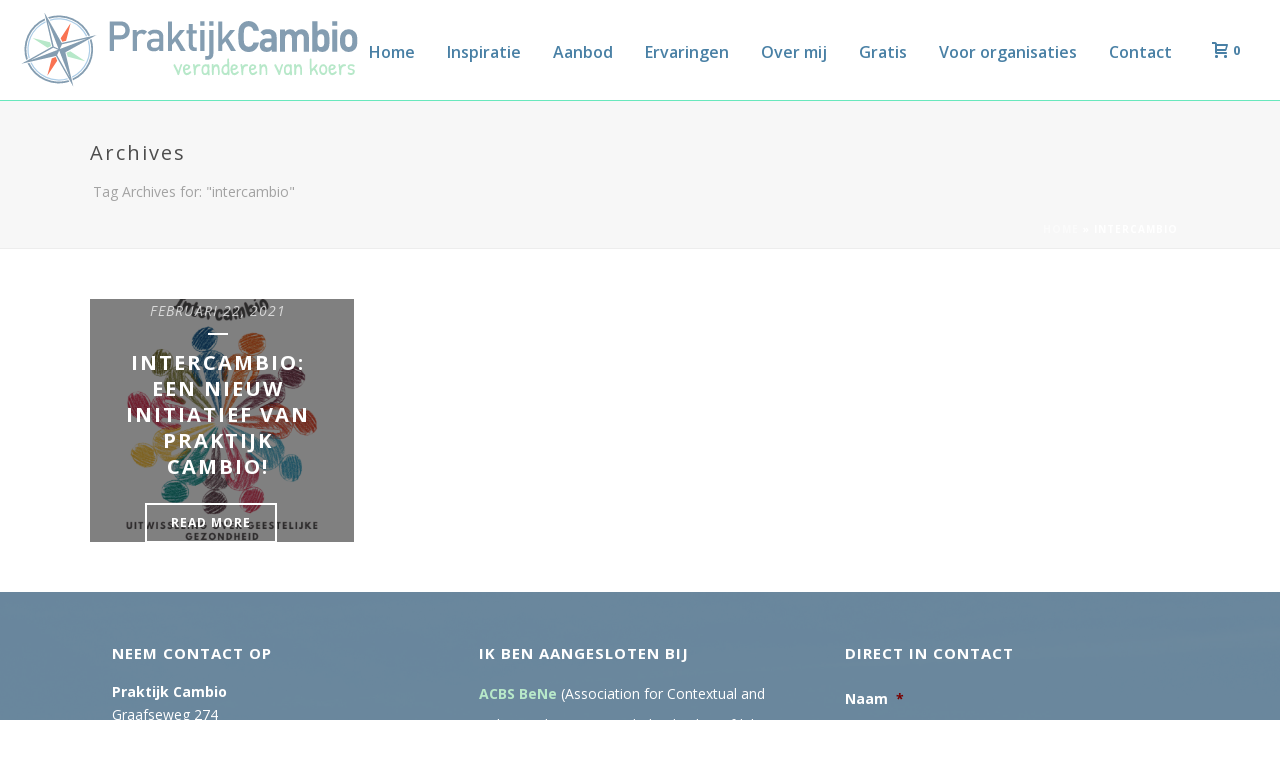

--- FILE ---
content_type: text/html; charset=UTF-8
request_url: https://praktijk-cambio.nl/tag/intercambio/
body_size: 32179
content:
<!DOCTYPE html>
<html lang="nl-NL" >
<head>
		<script type="text/javascript" id="lpData">
/* <![CDATA[ */
var lpData = {"site_url":"https:\/\/praktijk-cambio.nl","user_id":"0","theme":"jupiter","lp_rest_url":"https:\/\/praktijk-cambio.nl\/wp-json\/","nonce":"67209639ea","is_course_archive":"","courses_url":"https:\/\/praktijk-cambio.nl\/cursussen\/","urlParams":[],"lp_version":"4.3.2.3","lp_rest_load_ajax":"https:\/\/praktijk-cambio.nl\/wp-json\/lp\/v1\/load_content_via_ajax\/","ajaxUrl":"https:\/\/praktijk-cambio.nl\/wp-admin\/admin-ajax.php","lpAjaxUrl":"https:\/\/praktijk-cambio.nl\/lp-ajax-handle","coverImageRatio":"5.16","toast":{"gravity":"bottom","position":"center","duration":3000,"close":1,"stopOnFocus":1,"classPrefix":"lp-toast"},"i18n":[]};
/* ]]> */
</script>
<script type="text/javascript" id="lpSettingCourses">
/* <![CDATA[ */
var lpSettingCourses = {"lpArchiveLoadAjax":"1","lpArchiveNoLoadAjaxFirst":"0","lpArchivePaginationType":"","noLoadCoursesJs":"0"};
/* ]]> */
</script>
		<style id="learn-press-custom-css">
			:root {
				--lp-container-max-width: 1290px;
				--lp-cotainer-padding: 1rem;
				--lp-primary-color: #ffb606;
				--lp-secondary-color: #442e66;
			}
		</style>
		<meta charset="UTF-8" /><meta name="viewport" content="width=device-width, initial-scale=1.0, minimum-scale=1.0, maximum-scale=1.0, user-scalable=0" /><meta http-equiv="X-UA-Compatible" content="IE=edge,chrome=1" /><meta name="format-detection" content="telephone=no"><script type="text/javascript">var ajaxurl = "https://praktijk-cambio.nl/wp-admin/admin-ajax.php";</script><meta name='robots' content='index, follow, max-image-preview:large, max-snippet:-1, max-video-preview:-1' />
<script type="text/javascript">
/* <![CDATA[ */
var gform;gform||(document.addEventListener("gform_main_scripts_loaded",function(){gform.scriptsLoaded=!0}),document.addEventListener("gform/theme/scripts_loaded",function(){gform.themeScriptsLoaded=!0}),window.addEventListener("DOMContentLoaded",function(){gform.domLoaded=!0}),gform={domLoaded:!1,scriptsLoaded:!1,themeScriptsLoaded:!1,isFormEditor:()=>"function"==typeof InitializeEditor,callIfLoaded:function(o){return!(!gform.domLoaded||!gform.scriptsLoaded||!gform.themeScriptsLoaded&&!gform.isFormEditor()||(gform.isFormEditor()&&console.warn("The use of gform.initializeOnLoaded() is deprecated in the form editor context and will be removed in Gravity Forms 3.1."),o(),0))},initializeOnLoaded:function(o){gform.callIfLoaded(o)||(document.addEventListener("gform_main_scripts_loaded",()=>{gform.scriptsLoaded=!0,gform.callIfLoaded(o)}),document.addEventListener("gform/theme/scripts_loaded",()=>{gform.themeScriptsLoaded=!0,gform.callIfLoaded(o)}),window.addEventListener("DOMContentLoaded",()=>{gform.domLoaded=!0,gform.callIfLoaded(o)}))},hooks:{action:{},filter:{}},addAction:function(o,r,e,t){gform.addHook("action",o,r,e,t)},addFilter:function(o,r,e,t){gform.addHook("filter",o,r,e,t)},doAction:function(o){gform.doHook("action",o,arguments)},applyFilters:function(o){return gform.doHook("filter",o,arguments)},removeAction:function(o,r){gform.removeHook("action",o,r)},removeFilter:function(o,r,e){gform.removeHook("filter",o,r,e)},addHook:function(o,r,e,t,n){null==gform.hooks[o][r]&&(gform.hooks[o][r]=[]);var d=gform.hooks[o][r];null==n&&(n=r+"_"+d.length),gform.hooks[o][r].push({tag:n,callable:e,priority:t=null==t?10:t})},doHook:function(r,o,e){var t;if(e=Array.prototype.slice.call(e,1),null!=gform.hooks[r][o]&&((o=gform.hooks[r][o]).sort(function(o,r){return o.priority-r.priority}),o.forEach(function(o){"function"!=typeof(t=o.callable)&&(t=window[t]),"action"==r?t.apply(null,e):e[0]=t.apply(null,e)})),"filter"==r)return e[0]},removeHook:function(o,r,t,n){var e;null!=gform.hooks[o][r]&&(e=(e=gform.hooks[o][r]).filter(function(o,r,e){return!!(null!=n&&n!=o.tag||null!=t&&t!=o.priority)}),gform.hooks[o][r]=e)}});
/* ]]> */
</script>


		<style id="critical-path-css" type="text/css">
			body,html{width:100%;height:100%;margin:0;padding:0}.page-preloader{top:0;left:0;z-index:999;position:fixed;height:100%;width:100%;text-align:center}.preloader-preview-area{-webkit-animation-delay:-.2s;animation-delay:-.2s;top:50%;-webkit-transform:translateY(100%);-ms-transform:translateY(100%);transform:translateY(100%);margin-top:10px;max-height:calc(50% - 20px);opacity:1;width:100%;text-align:center;position:absolute}.preloader-logo{max-width:90%;top:50%;-webkit-transform:translateY(-100%);-ms-transform:translateY(-100%);transform:translateY(-100%);margin:-10px auto 0 auto;max-height:calc(50% - 20px);opacity:1;position:relative}.ball-pulse>div{width:15px;height:15px;border-radius:100%;margin:2px;-webkit-animation-fill-mode:both;animation-fill-mode:both;display:inline-block;-webkit-animation:ball-pulse .75s infinite cubic-bezier(.2,.68,.18,1.08);animation:ball-pulse .75s infinite cubic-bezier(.2,.68,.18,1.08)}.ball-pulse>div:nth-child(1){-webkit-animation-delay:-.36s;animation-delay:-.36s}.ball-pulse>div:nth-child(2){-webkit-animation-delay:-.24s;animation-delay:-.24s}.ball-pulse>div:nth-child(3){-webkit-animation-delay:-.12s;animation-delay:-.12s}@-webkit-keyframes ball-pulse{0%{-webkit-transform:scale(1);transform:scale(1);opacity:1}45%{-webkit-transform:scale(.1);transform:scale(.1);opacity:.7}80%{-webkit-transform:scale(1);transform:scale(1);opacity:1}}@keyframes ball-pulse{0%{-webkit-transform:scale(1);transform:scale(1);opacity:1}45%{-webkit-transform:scale(.1);transform:scale(.1);opacity:.7}80%{-webkit-transform:scale(1);transform:scale(1);opacity:1}}.ball-clip-rotate-pulse{position:relative;-webkit-transform:translateY(-15px) translateX(-10px);-ms-transform:translateY(-15px) translateX(-10px);transform:translateY(-15px) translateX(-10px);display:inline-block}.ball-clip-rotate-pulse>div{-webkit-animation-fill-mode:both;animation-fill-mode:both;position:absolute;top:0;left:0;border-radius:100%}.ball-clip-rotate-pulse>div:first-child{height:36px;width:36px;top:7px;left:-7px;-webkit-animation:ball-clip-rotate-pulse-scale 1s 0s cubic-bezier(.09,.57,.49,.9) infinite;animation:ball-clip-rotate-pulse-scale 1s 0s cubic-bezier(.09,.57,.49,.9) infinite}.ball-clip-rotate-pulse>div:last-child{position:absolute;width:50px;height:50px;left:-16px;top:-2px;background:0 0;border:2px solid;-webkit-animation:ball-clip-rotate-pulse-rotate 1s 0s cubic-bezier(.09,.57,.49,.9) infinite;animation:ball-clip-rotate-pulse-rotate 1s 0s cubic-bezier(.09,.57,.49,.9) infinite;-webkit-animation-duration:1s;animation-duration:1s}@-webkit-keyframes ball-clip-rotate-pulse-rotate{0%{-webkit-transform:rotate(0) scale(1);transform:rotate(0) scale(1)}50%{-webkit-transform:rotate(180deg) scale(.6);transform:rotate(180deg) scale(.6)}100%{-webkit-transform:rotate(360deg) scale(1);transform:rotate(360deg) scale(1)}}@keyframes ball-clip-rotate-pulse-rotate{0%{-webkit-transform:rotate(0) scale(1);transform:rotate(0) scale(1)}50%{-webkit-transform:rotate(180deg) scale(.6);transform:rotate(180deg) scale(.6)}100%{-webkit-transform:rotate(360deg) scale(1);transform:rotate(360deg) scale(1)}}@-webkit-keyframes ball-clip-rotate-pulse-scale{30%{-webkit-transform:scale(.3);transform:scale(.3)}100%{-webkit-transform:scale(1);transform:scale(1)}}@keyframes ball-clip-rotate-pulse-scale{30%{-webkit-transform:scale(.3);transform:scale(.3)}100%{-webkit-transform:scale(1);transform:scale(1)}}@-webkit-keyframes square-spin{25%{-webkit-transform:perspective(100px) rotateX(180deg) rotateY(0);transform:perspective(100px) rotateX(180deg) rotateY(0)}50%{-webkit-transform:perspective(100px) rotateX(180deg) rotateY(180deg);transform:perspective(100px) rotateX(180deg) rotateY(180deg)}75%{-webkit-transform:perspective(100px) rotateX(0) rotateY(180deg);transform:perspective(100px) rotateX(0) rotateY(180deg)}100%{-webkit-transform:perspective(100px) rotateX(0) rotateY(0);transform:perspective(100px) rotateX(0) rotateY(0)}}@keyframes square-spin{25%{-webkit-transform:perspective(100px) rotateX(180deg) rotateY(0);transform:perspective(100px) rotateX(180deg) rotateY(0)}50%{-webkit-transform:perspective(100px) rotateX(180deg) rotateY(180deg);transform:perspective(100px) rotateX(180deg) rotateY(180deg)}75%{-webkit-transform:perspective(100px) rotateX(0) rotateY(180deg);transform:perspective(100px) rotateX(0) rotateY(180deg)}100%{-webkit-transform:perspective(100px) rotateX(0) rotateY(0);transform:perspective(100px) rotateX(0) rotateY(0)}}.square-spin{display:inline-block}.square-spin>div{-webkit-animation-fill-mode:both;animation-fill-mode:both;width:50px;height:50px;-webkit-animation:square-spin 3s 0s cubic-bezier(.09,.57,.49,.9) infinite;animation:square-spin 3s 0s cubic-bezier(.09,.57,.49,.9) infinite}.cube-transition{position:relative;-webkit-transform:translate(-25px,-25px);-ms-transform:translate(-25px,-25px);transform:translate(-25px,-25px);display:inline-block}.cube-transition>div{-webkit-animation-fill-mode:both;animation-fill-mode:both;width:15px;height:15px;position:absolute;top:-5px;left:-5px;-webkit-animation:cube-transition 1.6s 0s infinite ease-in-out;animation:cube-transition 1.6s 0s infinite ease-in-out}.cube-transition>div:last-child{-webkit-animation-delay:-.8s;animation-delay:-.8s}@-webkit-keyframes cube-transition{25%{-webkit-transform:translateX(50px) scale(.5) rotate(-90deg);transform:translateX(50px) scale(.5) rotate(-90deg)}50%{-webkit-transform:translate(50px,50px) rotate(-180deg);transform:translate(50px,50px) rotate(-180deg)}75%{-webkit-transform:translateY(50px) scale(.5) rotate(-270deg);transform:translateY(50px) scale(.5) rotate(-270deg)}100%{-webkit-transform:rotate(-360deg);transform:rotate(-360deg)}}@keyframes cube-transition{25%{-webkit-transform:translateX(50px) scale(.5) rotate(-90deg);transform:translateX(50px) scale(.5) rotate(-90deg)}50%{-webkit-transform:translate(50px,50px) rotate(-180deg);transform:translate(50px,50px) rotate(-180deg)}75%{-webkit-transform:translateY(50px) scale(.5) rotate(-270deg);transform:translateY(50px) scale(.5) rotate(-270deg)}100%{-webkit-transform:rotate(-360deg);transform:rotate(-360deg)}}.ball-scale>div{border-radius:100%;margin:2px;-webkit-animation-fill-mode:both;animation-fill-mode:both;display:inline-block;height:60px;width:60px;-webkit-animation:ball-scale 1s 0s ease-in-out infinite;animation:ball-scale 1s 0s ease-in-out infinite}@-webkit-keyframes ball-scale{0%{-webkit-transform:scale(0);transform:scale(0)}100%{-webkit-transform:scale(1);transform:scale(1);opacity:0}}@keyframes ball-scale{0%{-webkit-transform:scale(0);transform:scale(0)}100%{-webkit-transform:scale(1);transform:scale(1);opacity:0}}.line-scale>div{-webkit-animation-fill-mode:both;animation-fill-mode:both;display:inline-block;width:5px;height:50px;border-radius:2px;margin:2px}.line-scale>div:nth-child(1){-webkit-animation:line-scale 1s -.5s infinite cubic-bezier(.2,.68,.18,1.08);animation:line-scale 1s -.5s infinite cubic-bezier(.2,.68,.18,1.08)}.line-scale>div:nth-child(2){-webkit-animation:line-scale 1s -.4s infinite cubic-bezier(.2,.68,.18,1.08);animation:line-scale 1s -.4s infinite cubic-bezier(.2,.68,.18,1.08)}.line-scale>div:nth-child(3){-webkit-animation:line-scale 1s -.3s infinite cubic-bezier(.2,.68,.18,1.08);animation:line-scale 1s -.3s infinite cubic-bezier(.2,.68,.18,1.08)}.line-scale>div:nth-child(4){-webkit-animation:line-scale 1s -.2s infinite cubic-bezier(.2,.68,.18,1.08);animation:line-scale 1s -.2s infinite cubic-bezier(.2,.68,.18,1.08)}.line-scale>div:nth-child(5){-webkit-animation:line-scale 1s -.1s infinite cubic-bezier(.2,.68,.18,1.08);animation:line-scale 1s -.1s infinite cubic-bezier(.2,.68,.18,1.08)}@-webkit-keyframes line-scale{0%{-webkit-transform:scaley(1);transform:scaley(1)}50%{-webkit-transform:scaley(.4);transform:scaley(.4)}100%{-webkit-transform:scaley(1);transform:scaley(1)}}@keyframes line-scale{0%{-webkit-transform:scaley(1);transform:scaley(1)}50%{-webkit-transform:scaley(.4);transform:scaley(.4)}100%{-webkit-transform:scaley(1);transform:scaley(1)}}.ball-scale-multiple{position:relative;-webkit-transform:translateY(30px);-ms-transform:translateY(30px);transform:translateY(30px);display:inline-block}.ball-scale-multiple>div{border-radius:100%;-webkit-animation-fill-mode:both;animation-fill-mode:both;margin:2px;position:absolute;left:-30px;top:0;opacity:0;margin:0;width:50px;height:50px;-webkit-animation:ball-scale-multiple 1s 0s linear infinite;animation:ball-scale-multiple 1s 0s linear infinite}.ball-scale-multiple>div:nth-child(2){-webkit-animation-delay:-.2s;animation-delay:-.2s}.ball-scale-multiple>div:nth-child(3){-webkit-animation-delay:-.2s;animation-delay:-.2s}@-webkit-keyframes ball-scale-multiple{0%{-webkit-transform:scale(0);transform:scale(0);opacity:0}5%{opacity:1}100%{-webkit-transform:scale(1);transform:scale(1);opacity:0}}@keyframes ball-scale-multiple{0%{-webkit-transform:scale(0);transform:scale(0);opacity:0}5%{opacity:1}100%{-webkit-transform:scale(1);transform:scale(1);opacity:0}}.ball-pulse-sync{display:inline-block}.ball-pulse-sync>div{width:15px;height:15px;border-radius:100%;margin:2px;-webkit-animation-fill-mode:both;animation-fill-mode:both;display:inline-block}.ball-pulse-sync>div:nth-child(1){-webkit-animation:ball-pulse-sync .6s -.21s infinite ease-in-out;animation:ball-pulse-sync .6s -.21s infinite ease-in-out}.ball-pulse-sync>div:nth-child(2){-webkit-animation:ball-pulse-sync .6s -.14s infinite ease-in-out;animation:ball-pulse-sync .6s -.14s infinite ease-in-out}.ball-pulse-sync>div:nth-child(3){-webkit-animation:ball-pulse-sync .6s -70ms infinite ease-in-out;animation:ball-pulse-sync .6s -70ms infinite ease-in-out}@-webkit-keyframes ball-pulse-sync{33%{-webkit-transform:translateY(10px);transform:translateY(10px)}66%{-webkit-transform:translateY(-10px);transform:translateY(-10px)}100%{-webkit-transform:translateY(0);transform:translateY(0)}}@keyframes ball-pulse-sync{33%{-webkit-transform:translateY(10px);transform:translateY(10px)}66%{-webkit-transform:translateY(-10px);transform:translateY(-10px)}100%{-webkit-transform:translateY(0);transform:translateY(0)}}.transparent-circle{display:inline-block;border-top:.5em solid rgba(255,255,255,.2);border-right:.5em solid rgba(255,255,255,.2);border-bottom:.5em solid rgba(255,255,255,.2);border-left:.5em solid #fff;-webkit-transform:translateZ(0);transform:translateZ(0);-webkit-animation:transparent-circle 1.1s infinite linear;animation:transparent-circle 1.1s infinite linear;width:50px;height:50px;border-radius:50%}.transparent-circle:after{border-radius:50%;width:10em;height:10em}@-webkit-keyframes transparent-circle{0%{-webkit-transform:rotate(0);transform:rotate(0)}100%{-webkit-transform:rotate(360deg);transform:rotate(360deg)}}@keyframes transparent-circle{0%{-webkit-transform:rotate(0);transform:rotate(0)}100%{-webkit-transform:rotate(360deg);transform:rotate(360deg)}}.ball-spin-fade-loader{position:relative;top:-10px;left:-10px;display:inline-block}.ball-spin-fade-loader>div{width:15px;height:15px;border-radius:100%;margin:2px;-webkit-animation-fill-mode:both;animation-fill-mode:both;position:absolute;-webkit-animation:ball-spin-fade-loader 1s infinite linear;animation:ball-spin-fade-loader 1s infinite linear}.ball-spin-fade-loader>div:nth-child(1){top:25px;left:0;animation-delay:-.84s;-webkit-animation-delay:-.84s}.ball-spin-fade-loader>div:nth-child(2){top:17.05px;left:17.05px;animation-delay:-.72s;-webkit-animation-delay:-.72s}.ball-spin-fade-loader>div:nth-child(3){top:0;left:25px;animation-delay:-.6s;-webkit-animation-delay:-.6s}.ball-spin-fade-loader>div:nth-child(4){top:-17.05px;left:17.05px;animation-delay:-.48s;-webkit-animation-delay:-.48s}.ball-spin-fade-loader>div:nth-child(5){top:-25px;left:0;animation-delay:-.36s;-webkit-animation-delay:-.36s}.ball-spin-fade-loader>div:nth-child(6){top:-17.05px;left:-17.05px;animation-delay:-.24s;-webkit-animation-delay:-.24s}.ball-spin-fade-loader>div:nth-child(7){top:0;left:-25px;animation-delay:-.12s;-webkit-animation-delay:-.12s}.ball-spin-fade-loader>div:nth-child(8){top:17.05px;left:-17.05px;animation-delay:0s;-webkit-animation-delay:0s}@-webkit-keyframes ball-spin-fade-loader{50%{opacity:.3;-webkit-transform:scale(.4);transform:scale(.4)}100%{opacity:1;-webkit-transform:scale(1);transform:scale(1)}}@keyframes ball-spin-fade-loader{50%{opacity:.3;-webkit-transform:scale(.4);transform:scale(.4)}100%{opacity:1;-webkit-transform:scale(1);transform:scale(1)}}		</style>

		
	<!-- This site is optimized with the Yoast SEO plugin v26.6 - https://yoast.com/wordpress/plugins/seo/ -->
	<title>intercambio Archives - Praktijk Cambio</title>
	<link rel="canonical" href="https://praktijk-cambio.nl/tag/intercambio/" />
	<meta property="og:locale" content="nl_NL" />
	<meta property="og:type" content="article" />
	<meta property="og:title" content="intercambio Archives - Praktijk Cambio" />
	<meta property="og:url" content="https://praktijk-cambio.nl/tag/intercambio/" />
	<meta property="og:site_name" content="Praktijk Cambio" />
	<meta name="twitter:card" content="summary_large_image" />
	<script type="application/ld+json" class="yoast-schema-graph">{"@context":"https://schema.org","@graph":[{"@type":"CollectionPage","@id":"https://praktijk-cambio.nl/tag/intercambio/","url":"https://praktijk-cambio.nl/tag/intercambio/","name":"intercambio Archives - Praktijk Cambio","isPartOf":{"@id":"https://praktijk-cambio.nl/#website"},"primaryImageOfPage":{"@id":"https://praktijk-cambio.nl/tag/intercambio/#primaryimage"},"image":{"@id":"https://praktijk-cambio.nl/tag/intercambio/#primaryimage"},"thumbnailUrl":"https://praktijk-cambio.nl/wp-content/uploads/2021/02/intercambio-2.png","breadcrumb":{"@id":"https://praktijk-cambio.nl/tag/intercambio/#breadcrumb"},"inLanguage":"nl-NL"},{"@type":"ImageObject","inLanguage":"nl-NL","@id":"https://praktijk-cambio.nl/tag/intercambio/#primaryimage","url":"https://praktijk-cambio.nl/wp-content/uploads/2021/02/intercambio-2.png","contentUrl":"https://praktijk-cambio.nl/wp-content/uploads/2021/02/intercambio-2.png","width":500,"height":500,"caption":"Intercambio"},{"@type":"BreadcrumbList","@id":"https://praktijk-cambio.nl/tag/intercambio/#breadcrumb","itemListElement":[{"@type":"ListItem","position":1,"name":"Home","item":"https://praktijk-cambio.nl/"},{"@type":"ListItem","position":2,"name":"intercambio"}]},{"@type":"WebSite","@id":"https://praktijk-cambio.nl/#website","url":"https://praktijk-cambio.nl/","name":"Praktijk Cambio","description":"Begeleiden naar verandering","publisher":{"@id":"https://praktijk-cambio.nl/#organization"},"potentialAction":[{"@type":"SearchAction","target":{"@type":"EntryPoint","urlTemplate":"https://praktijk-cambio.nl/?s={search_term_string}"},"query-input":{"@type":"PropertyValueSpecification","valueRequired":true,"valueName":"search_term_string"}}],"inLanguage":"nl-NL"},{"@type":"Organization","@id":"https://praktijk-cambio.nl/#organization","name":"Praktijk Cambio","url":"https://praktijk-cambio.nl/","logo":{"@type":"ImageObject","inLanguage":"nl-NL","@id":"https://praktijk-cambio.nl/#/schema/logo/image/","url":"https://praktijk-cambio.nl/wp-content/uploads/2018/06/praktijk-cambio-groen_praktijk-cambio-logo.svg","contentUrl":"https://praktijk-cambio.nl/wp-content/uploads/2018/06/praktijk-cambio-groen_praktijk-cambio-logo.svg","width":1,"height":1,"caption":"Praktijk Cambio"},"image":{"@id":"https://praktijk-cambio.nl/#/schema/logo/image/"},"sameAs":["https://www.linkedin.com/in/femke-van-huijgevoort-a8511647/"]}]}</script>
	<!-- / Yoast SEO plugin. -->


<script type='application/javascript'  id='pys-version-script'>console.log('PixelYourSite Free version 11.1.5.1');</script>
<link rel='dns-prefetch' href='//www.google.com' />
<link rel="alternate" type="application/rss+xml" title="Praktijk Cambio &raquo; feed" href="https://praktijk-cambio.nl/feed/" />
<link rel="alternate" type="application/rss+xml" title="Praktijk Cambio &raquo; reacties feed" href="https://praktijk-cambio.nl/comments/feed/" />

<link rel="shortcut icon" href="https://praktijk-cambio.nl/wp-content/uploads/2018/05/praktijk-cambio-fav.png"  />
<link rel="alternate" type="application/rss+xml" title="Praktijk Cambio &raquo; intercambio tag feed" href="https://praktijk-cambio.nl/tag/intercambio/feed/" />
<script type="text/javascript">window.abb = {};php = {};window.PHP = {};PHP.ajax = "https://praktijk-cambio.nl/wp-admin/admin-ajax.php";PHP.wp_p_id = "";var mk_header_parallax, mk_banner_parallax, mk_page_parallax, mk_footer_parallax, mk_body_parallax;var mk_images_dir = "https://praktijk-cambio.nl/wp-content/themes/jupiter/assets/images",mk_theme_js_path = "https://praktijk-cambio.nl/wp-content/themes/jupiter/assets/js",mk_theme_dir = "https://praktijk-cambio.nl/wp-content/themes/jupiter",mk_captcha_placeholder = "Enter Captcha",mk_captcha_invalid_txt = "Invalid. Try again.",mk_captcha_correct_txt = "Captcha correct.",mk_responsive_nav_width = 1140,mk_vertical_header_back = "Back",mk_vertical_header_anim = "1",mk_check_rtl = true,mk_grid_width = 1140,mk_ajax_search_option = "disable",mk_preloader_bg_color = "#fff",mk_accent_color = "#f97352",mk_go_to_top =  "true",mk_smooth_scroll =  "false",mk_preloader_bar_color = "#f97352",mk_preloader_logo = "https://praktijk-cambio.nl/wp-content/uploads/2018/05/praktijk-cambio-preloader.png";mk_typekit_id   = "",mk_google_fonts = ["Open Sans:100italic,200italic,300italic,400italic,500italic,600italic,700italic,800italic,900italic,100,200,300,400,500,600,700,800,900"],mk_global_lazyload = true;</script>		<!-- This site uses the Google Analytics by MonsterInsights plugin v9.11.0 - Using Analytics tracking - https://www.monsterinsights.com/ -->
		<!-- Opmerking: MonsterInsights is momenteel niet geconfigureerd op deze site. De site eigenaar moet authenticeren met Google Analytics in de MonsterInsights instellingen scherm. -->
					<!-- No tracking code set -->
				<!-- / Google Analytics by MonsterInsights -->
		<style id='wp-img-auto-sizes-contain-inline-css' type='text/css'>
img:is([sizes=auto i],[sizes^="auto," i]){contain-intrinsic-size:3000px 1500px}
/*# sourceURL=wp-img-auto-sizes-contain-inline-css */
</style>
<link rel='stylesheet' id='wp-components-css' href='https://praktijk-cambio.nl/wp-includes/css/dist/components/style.min.css?ver=6.9' type='text/css' media='all' />
<link rel='stylesheet' id='wp-preferences-css' href='https://praktijk-cambio.nl/wp-includes/css/dist/preferences/style.min.css?ver=6.9' type='text/css' media='all' />
<link rel='stylesheet' id='wp-block-editor-css' href='https://praktijk-cambio.nl/wp-includes/css/dist/block-editor/style.min.css?ver=6.9' type='text/css' media='all' />
<link rel='stylesheet' id='popup-maker-block-library-style-css' href='https://praktijk-cambio.nl/wp-content/plugins/popup-maker/dist/packages/block-library-style.css?ver=dbea705cfafe089d65f1' type='text/css' media='all' />
<link rel='stylesheet' id='contact-form-7-css' href='https://praktijk-cambio.nl/wp-content/plugins/contact-form-7/includes/css/styles.css?ver=6.1.4' type='text/css' media='all' />
<link rel='stylesheet' id='mailerlite_forms.css-css' href='https://praktijk-cambio.nl/wp-content/plugins/official-mailerlite-sign-up-forms/assets/css/mailerlite_forms.css?ver=1.7.18' type='text/css' media='all' />
<link rel='stylesheet' id='rs-plugin-settings-css' href='https://praktijk-cambio.nl/wp-content/plugins/revslider/public/assets/css/settings.css?ver=5.4.7.2' type='text/css' media='all' />
<style id='rs-plugin-settings-inline-css' type='text/css'>
#rs-demo-id {}
/*# sourceURL=rs-plugin-settings-inline-css */
</style>
<link rel='stylesheet' id='woocommerce-override-css' href='https://praktijk-cambio.nl/wp-content/themes/jupiter/assets/stylesheet/plugins/min/woocommerce.css?ver=6.9' type='text/css' media='all' />
<style id='woocommerce-inline-inline-css' type='text/css'>
.woocommerce form .form-row .required { visibility: visible; }
/*# sourceURL=woocommerce-inline-inline-css */
</style>
<link rel='stylesheet' id='brands-styles-css' href='https://praktijk-cambio.nl/wp-content/plugins/woocommerce/assets/css/brands.css?ver=10.3.7' type='text/css' media='all' />
<link rel='stylesheet' id='theme-styles-css' href='https://praktijk-cambio.nl/wp-content/themes/jupiter/assets/stylesheet/min/full-styles.6.1.4.css?ver=1708072365' type='text/css' media='all' />
<style id='theme-styles-inline-css' type='text/css'>
body { background-color:#fff; } .hb-custom-header #mk-page-introduce, .mk-header { background-color:#f7f7f7;background-size:cover;-webkit-background-size:cover;-moz-background-size:cover; } .hb-custom-header > div, .mk-header-bg { background-color:#fff; } .mk-classic-nav-bg { background-color:#fff; } .master-holder-bg { background-color:#fff; } #mk-footer { background-color:#688596;background-image:url(/wp-content/uploads/2018/08/19-min.jpg);background-repeat:no-repeat;background-position:center center;background-attachment:scroll;background-size:cover;-webkit-background-size:cover;-moz-background-size:cover; } #mk-boxed-layout { -webkit-box-shadow:0 0 px rgba(0, 0, 0, ); -moz-box-shadow:0 0 px rgba(0, 0, 0, ); box-shadow:0 0 px rgba(0, 0, 0, ); } .mk-news-tab .mk-tabs-tabs .is-active a, .mk-fancy-title.pattern-style span, .mk-fancy-title.pattern-style.color-gradient span:after, .page-bg-color { background-color:#fff; } .page-title { font-size:20px; color:#4d4d4d; text-transform:uppercase; font-weight:400; letter-spacing:2px; } .page-subtitle { font-size:14px; line-height:100%; color:#a3a3a3; font-size:14px; text-transform:none; } .mk-header { border-bottom:1px solid #ededed; } .header-style-1 .mk-header-padding-wrapper, .header-style-2 .mk-header-padding-wrapper, .header-style-3 .mk-header-padding-wrapper { padding-top:101px; } .mk-process-steps[max-width~="950px"] ul::before { display:none !important; } .mk-process-steps[max-width~="950px"] li { margin-bottom:30px !important; width:100% !important; text-align:center; } .mk-event-countdown-ul[max-width~="750px"] li { width:90%; display:block; margin:0 auto 15px; } body, h1, h2, h3, h4, h5, h6 { font-family:Open Sans } @font-face { font-family:'star'; src:url('https://praktijk-cambio.nl/wp-content/themes/jupiter/assets/stylesheet/fonts/star/font.eot'); src:url('https://praktijk-cambio.nl/wp-content/themes/jupiter/assets/stylesheet/fonts/star/font.eot?#iefix') format('embedded-opentype'), url('https://praktijk-cambio.nl/wp-content/themes/jupiter/assets/stylesheet/fonts/star/font.woff') format('woff'), url('https://praktijk-cambio.nl/wp-content/themes/jupiter/assets/stylesheet/fonts/star/font.ttf') format('truetype'), url('https://praktijk-cambio.nl/wp-content/themes/jupiter/assets/stylesheet/fonts/star/font.svg#star') format('svg'); font-weight:normal; font-style:normal; } @font-face { font-family:'WooCommerce'; src:url('https://praktijk-cambio.nl/wp-content/themes/jupiter/assets/stylesheet/fonts/woocommerce/font.eot'); src:url('https://praktijk-cambio.nl/wp-content/themes/jupiter/assets/stylesheet/fonts/woocommerce/font.eot?#iefix') format('embedded-opentype'), url('https://praktijk-cambio.nl/wp-content/themes/jupiter/assets/stylesheet/fonts/woocommerce/font.woff') format('woff'), url('https://praktijk-cambio.nl/wp-content/themes/jupiter/assets/stylesheet/fonts/woocommerce/font.ttf') format('truetype'), url('https://praktijk-cambio.nl/wp-content/themes/jupiter/assets/stylesheet/fonts/woocommerce/font.svg#WooCommerce') format('svg'); font-weight:normal; font-style:normal; } p , body{ font-size:16px; color:#678596!important; line-height:1.66em; } li{ font-size:16px;} h1, h2, h3, h4 ,h5, h6{ text-transform:none!important;} .hero h1, .hero h2, .hero p{ color:white!important;} .master-holder h2 { font-size:40px!important; color:#47545f!important; } .master-holder h3 { font-size:16px!important; letter-spacing:1px; text-transform:uppercase!important; color:#234f6b!important; } a.vc_btn3{ text-transform:uppercase; letter-spacing:1px; font-size:15px; font-weight:bold; } @media screen and (min-width:1100px){ .kompasbg > .mk-page-section-inner:before{ content:""; background:url(/wp-content/uploads/2018/05/cambio_praktijk-cambio-icon.svg); background-position:center center; background-size:cover; position:absolute; top:-100px; left:30px; width:400px; height:400px; opacity:0.3; } } @media screen and (min-width:768px) and (max-width:1099px){ .kompasbg > .mk-page-section-inner:before{ content:""; background:url(/wp-content/uploads/2018/05/cambio_praktijk-cambio-icon.svg); background-position:center center; background-size:cover; position:absolute; top:-100px; left:-100px; width:400px; height:400px; opacity:0.3; } } .innershadow{ box-shadow:inset -1px 11px 25px #6785964a; } .mk-process-icon svg { fill:#b7e8c9 } .mk-process-icon { box-shadow:0 0 0 2px #849db1; } .mk-process-steps.process-steps-5 .mk-process-icon { width:100px; height:100px; text-align:center; } .mk-process-steps.process-steps-5 .mk-process-icon svg { height:40px; } .slogan h3{ text-transform:none!important; color:white!important; font-size:32px!important; text-shadow:#375241 1px 1px 45px;} .pricingboxes > .wpb_column > .vc_column-inner{ box-shadow:rgba(0,0,0,0.1) 1px 1px 40px; background:#f2f8f9; padding:35px 35px 15px 35px;} .pricingboxes .mk-text-block { padding:0px 12px;} .darkrow p, .darkrow a, .darkrow h2{ color:white!important;} .wpcf7-display-none { display:none!important; } .wpcf7-submit{ background:#f97252; color:white; border:none; border-radius:100px; padding:20px 40px; margin-top:12px; transition:all 0.3s; } .wpcf7-submit:hover{ background:#688696; transition:all 0.3s;} .contactgegevens p{ font-size:20px;} .contactgegevens a, .phone p{ font-size:25px!important; font-weight:bold;} input[type=email], input[type=password], input[type=search], input[type=tel], input[type=text], textarea { font-size:15px; color:#767676; padding:10px 12px; background-color:#fdfdfd9e; border:1px solid #e3e3e3; outline:0; margin-bottom:4px; border-radius:7px; } #mk-footer ul, #mk-footer li{ font-size:14px; line-height:2;} #mk-footer:before{ content:""; background:rgba(104, 133, 150, 0.8); position:absolute; left:0px; top:0px; width:100%; height:100%;} #mk-footer p{ color:white!important;} #mk-footer a{ font-weight:bold;} @media screen and (max-width:480px){ .header-logo a .mk-desktop-logo.dark-logo.mk-svg{ width:270px!important;} } .pop-up-koers { margin:auto !important; } .nieuwsbrief .wpcf7 { text-align:center; }
/*# sourceURL=theme-styles-inline-css */
</style>
<link rel='stylesheet' id='mkhb-render-css' href='https://praktijk-cambio.nl/wp-content/themes/jupiter/header-builder/includes/assets/css/mkhb-render.css?ver=6.1.4' type='text/css' media='all' />
<link rel='stylesheet' id='mkhb-row-css' href='https://praktijk-cambio.nl/wp-content/themes/jupiter/header-builder/includes/assets/css/mkhb-row.css?ver=6.1.4' type='text/css' media='all' />
<link rel='stylesheet' id='mkhb-column-css' href='https://praktijk-cambio.nl/wp-content/themes/jupiter/header-builder/includes/assets/css/mkhb-column.css?ver=6.1.4' type='text/css' media='all' />
<link rel='stylesheet' id='mollie-applepaydirect-css' href='https://praktijk-cambio.nl/wp-content/plugins/mollie-payments-for-woocommerce/public/css/mollie-applepaydirect.min.css?ver=1767084765' type='text/css' media='screen' />
<link rel='stylesheet' id='popup-maker-site-css' href='https://praktijk-cambio.nl/wp-content/plugins/popup-maker/dist/assets/site.css?ver=1.21.5' type='text/css' media='all' />
<style id='popup-maker-site-inline-css' type='text/css'>
/* Popup Google Fonts */
@import url('//fonts.googleapis.com/css?family=Montserrat:100');

/* Popup Theme 1473: Content Only - For use with page builders or block editor */
.pum-theme-1473, .pum-theme-content-only { background-color: rgba( 0, 0, 0, 0.70 ) } 
.pum-theme-1473 .pum-container, .pum-theme-content-only .pum-container { padding: 0px; border-radius: 0px; border: 1px none #000000; box-shadow: 0px 0px 0px 0px rgba( 2, 2, 2, 0.00 ) } 
.pum-theme-1473 .pum-title, .pum-theme-content-only .pum-title { color: #000000; text-align: left; text-shadow: 0px 0px 0px rgba( 2, 2, 2, 0.23 ); font-family: inherit; font-weight: 400; font-size: 32px; line-height: 36px } 
.pum-theme-1473 .pum-content, .pum-theme-content-only .pum-content { color: #8c8c8c; font-family: inherit; font-weight: 400 } 
.pum-theme-1473 .pum-content + .pum-close, .pum-theme-content-only .pum-content + .pum-close { position: absolute; height: 18px; width: 18px; left: auto; right: 7px; bottom: auto; top: 7px; padding: 0px; color: #000000; font-family: inherit; font-weight: 700; font-size: 20px; line-height: 20px; border: 1px none #ffffff; border-radius: 15px; box-shadow: 0px 0px 0px 0px rgba( 2, 2, 2, 0.00 ); text-shadow: 0px 0px 0px rgba( 0, 0, 0, 0.00 ); background-color: rgba( 255, 255, 255, 0.00 ) } 

/* Popup Theme 1298: Floating Bar - Soft Blue */
.pum-theme-1298, .pum-theme-floating-bar { background-color: rgba( 255, 255, 255, 0.00 ) } 
.pum-theme-1298 .pum-container, .pum-theme-floating-bar .pum-container { padding: 8px; border-radius: 0px; border: 1px none #000000; box-shadow: 1px 1px 3px 0px rgba( 2, 2, 2, 0.23 ); background-color: rgba( 238, 246, 252, 1.00 ) } 
.pum-theme-1298 .pum-title, .pum-theme-floating-bar .pum-title { color: #505050; text-align: left; text-shadow: 0px 0px 0px rgba( 2, 2, 2, 0.23 ); font-family: inherit; font-weight: 400; font-size: 32px; line-height: 36px } 
.pum-theme-1298 .pum-content, .pum-theme-floating-bar .pum-content { color: #505050; font-family: inherit; font-weight: 400 } 
.pum-theme-1298 .pum-content + .pum-close, .pum-theme-floating-bar .pum-content + .pum-close { position: absolute; height: 18px; width: 18px; left: auto; right: 5px; bottom: auto; top: 50%; padding: 0px; color: #505050; font-family: Sans-Serif; font-weight: 700; font-size: 15px; line-height: 18px; border: 1px solid #505050; border-radius: 15px; box-shadow: 0px 0px 0px 0px rgba( 2, 2, 2, 0.00 ); text-shadow: 0px 0px 0px rgba( 0, 0, 0, 0.00 ); background-color: rgba( 255, 255, 255, 0.00 ); transform: translate(0, -50%) } 

/* Popup Theme 762: Default Theme */
.pum-theme-762, .pum-theme-default-theme { background-color: rgba( 255, 255, 255, 1.00 ) } 
.pum-theme-762 .pum-container, .pum-theme-default-theme .pum-container { padding: 18px; border-radius: px; border: 1px none #000000; box-shadow: 1px 1px 3px px rgba( 2, 2, 2, 0.23 ); background-color: rgba( 249, 249, 249, 1.00 ) } 
.pum-theme-762 .pum-title, .pum-theme-default-theme .pum-title { color: #000000; text-align: left; text-shadow: px px px rgba( 2, 2, 2, 0.23 ); font-family: inherit; font-weight: 400; font-size: 32px; font-style: normal; line-height: 36px } 
.pum-theme-762 .pum-content, .pum-theme-default-theme .pum-content { color: #8c8c8c; font-family: inherit; font-weight: 400; font-style: inherit } 
.pum-theme-762 .pum-content + .pum-close, .pum-theme-default-theme .pum-content + .pum-close { position: absolute; height: auto; width: auto; left: auto; right: px; bottom: auto; top: px; padding: 8px; color: #ffffff; font-family: inherit; font-weight: 400; font-size: 12px; font-style: inherit; line-height: 36px; border: 1px none #ffffff; border-radius: px; box-shadow: 1px 1px 3px px rgba( 2, 2, 2, 0.23 ); text-shadow: px px px rgba( 0, 0, 0, 0.23 ); background-color: rgba( 0, 183, 205, 1.00 ) } 

/* Popup Theme 763: Light Box */
.pum-theme-763, .pum-theme-lightbox { background-color: rgba( 0, 0, 0, 0.60 ) } 
.pum-theme-763 .pum-container, .pum-theme-lightbox .pum-container { padding: 18px; border-radius: 3px; border: 8px solid #000000; box-shadow: 0px 0px 30px 0px rgba( 2, 2, 2, 1.00 ); background-color: rgba( 255, 255, 255, 1.00 ) } 
.pum-theme-763 .pum-title, .pum-theme-lightbox .pum-title { color: #000000; text-align: left; text-shadow: 0px 0px 0px rgba( 2, 2, 2, 0.23 ); font-family: inherit; font-weight: 100; font-size: 32px; line-height: 36px } 
.pum-theme-763 .pum-content, .pum-theme-lightbox .pum-content { color: #000000; font-family: inherit; font-weight: 100 } 
.pum-theme-763 .pum-content + .pum-close, .pum-theme-lightbox .pum-content + .pum-close { position: absolute; height: 26px; width: 26px; left: auto; right: -13px; bottom: auto; top: -13px; padding: 0px; color: #ffffff; font-family: Arial; font-weight: 100; font-size: 24px; line-height: 24px; border: 2px solid #ffffff; border-radius: 26px; box-shadow: 0px 0px 15px 1px rgba( 2, 2, 2, 0.75 ); text-shadow: 0px 0px 0px rgba( 0, 0, 0, 0.23 ); background-color: rgba( 0, 0, 0, 1.00 ) } 

/* Popup Theme 764: Enterprise Blue */
.pum-theme-764, .pum-theme-enterprise-blue { background-color: rgba( 0, 0, 0, 0.70 ) } 
.pum-theme-764 .pum-container, .pum-theme-enterprise-blue .pum-container { padding: 28px; border-radius: 5px; border: 1px none #000000; box-shadow: 0px 10px 25px 4px rgba( 2, 2, 2, 0.50 ); background-color: rgba( 255, 255, 255, 1.00 ) } 
.pum-theme-764 .pum-title, .pum-theme-enterprise-blue .pum-title { color: #315b7c; text-align: left; text-shadow: 0px 0px 0px rgba( 2, 2, 2, 0.23 ); font-family: inherit; font-weight: 100; font-size: 34px; line-height: 36px } 
.pum-theme-764 .pum-content, .pum-theme-enterprise-blue .pum-content { color: #2d2d2d; font-family: inherit; font-weight: 100 } 
.pum-theme-764 .pum-content + .pum-close, .pum-theme-enterprise-blue .pum-content + .pum-close { position: absolute; height: 28px; width: 28px; left: auto; right: 8px; bottom: auto; top: 8px; padding: 4px; color: #ffffff; font-family: Times New Roman; font-weight: 100; font-size: 20px; line-height: 20px; border: 1px none #ffffff; border-radius: 42px; box-shadow: 0px 0px 0px 0px rgba( 2, 2, 2, 0.23 ); text-shadow: 0px 0px 0px rgba( 0, 0, 0, 0.23 ); background-color: rgba( 49, 91, 124, 1.00 ) } 

/* Popup Theme 765: Hello Box */
.pum-theme-765, .pum-theme-hello-box { background-color: rgba( 0, 0, 0, 0.75 ) } 
.pum-theme-765 .pum-container, .pum-theme-hello-box .pum-container { padding: 30px; border-radius: 80px; border: 14px solid #81d742; box-shadow: 0px 0px 0px 0px rgba( 2, 2, 2, 0.00 ); background-color: rgba( 255, 255, 255, 1.00 ) } 
.pum-theme-765 .pum-title, .pum-theme-hello-box .pum-title { color: #2d2d2d; text-align: left; text-shadow: 0px 0px 0px rgba( 2, 2, 2, 0.23 ); font-family: Montserrat; font-weight: 100; font-size: 32px; line-height: 36px } 
.pum-theme-765 .pum-content, .pum-theme-hello-box .pum-content { color: #2d2d2d; font-family: inherit; font-weight: 100 } 
.pum-theme-765 .pum-content + .pum-close, .pum-theme-hello-box .pum-content + .pum-close { position: absolute; height: auto; width: auto; left: auto; right: -30px; bottom: auto; top: -30px; padding: 0px; color: #2d2d2d; font-family: Times New Roman; font-weight: 100; font-size: 32px; line-height: 28px; border: 1px none #ffffff; border-radius: 28px; box-shadow: 0px 0px 0px 0px rgba( 2, 2, 2, 0.23 ); text-shadow: 0px 0px 0px rgba( 0, 0, 0, 0.23 ); background-color: rgba( 255, 255, 255, 1.00 ) } 

/* Popup Theme 766: Cutting Edge */
.pum-theme-766, .pum-theme-cutting-edge { background-color: rgba( 0, 0, 0, 0.50 ) } 
.pum-theme-766 .pum-container, .pum-theme-cutting-edge .pum-container { padding: 18px; border-radius: 0px; border: 1px none #000000; box-shadow: 0px 10px 25px 0px rgba( 2, 2, 2, 0.50 ); background-color: rgba( 30, 115, 190, 1.00 ) } 
.pum-theme-766 .pum-title, .pum-theme-cutting-edge .pum-title { color: #ffffff; text-align: left; text-shadow: 0px 0px 0px rgba( 2, 2, 2, 0.23 ); font-family: Sans-Serif; font-weight: 100; font-size: 26px; line-height: 28px } 
.pum-theme-766 .pum-content, .pum-theme-cutting-edge .pum-content { color: #ffffff; font-family: inherit; font-weight: 100 } 
.pum-theme-766 .pum-content + .pum-close, .pum-theme-cutting-edge .pum-content + .pum-close { position: absolute; height: 24px; width: 24px; left: auto; right: 0px; bottom: auto; top: 0px; padding: 0px; color: #1e73be; font-family: Times New Roman; font-weight: 100; font-size: 32px; line-height: 24px; border: 1px none #ffffff; border-radius: 0px; box-shadow: -1px 1px 1px 0px rgba( 2, 2, 2, 0.10 ); text-shadow: -1px 1px 1px rgba( 0, 0, 0, 0.10 ); background-color: rgba( 238, 238, 34, 1.00 ) } 

/* Popup Theme 767: Framed Border */
.pum-theme-767, .pum-theme-framed-border { background-color: rgba( 255, 255, 255, 0.50 ) } 
.pum-theme-767 .pum-container, .pum-theme-framed-border .pum-container { padding: 18px; border-radius: 0px; border: 20px outset #dd3333; box-shadow: 1px 1px 3px 0px rgba( 2, 2, 2, 0.97 ) inset; background-color: rgba( 255, 251, 239, 1.00 ) } 
.pum-theme-767 .pum-title, .pum-theme-framed-border .pum-title { color: #000000; text-align: left; text-shadow: 0px 0px 0px rgba( 2, 2, 2, 0.23 ); font-family: inherit; font-weight: 100; font-size: 32px; line-height: 36px } 
.pum-theme-767 .pum-content, .pum-theme-framed-border .pum-content { color: #2d2d2d; font-family: inherit; font-weight: 100 } 
.pum-theme-767 .pum-content + .pum-close, .pum-theme-framed-border .pum-content + .pum-close { position: absolute; height: 20px; width: 20px; left: auto; right: -20px; bottom: auto; top: -20px; padding: 0px; color: #ffffff; font-family: Tahoma; font-weight: 700; font-size: 16px; line-height: 18px; border: 1px none #ffffff; border-radius: 0px; box-shadow: 0px 0px 0px 0px rgba( 2, 2, 2, 0.23 ); text-shadow: 0px 0px 0px rgba( 0, 0, 0, 0.23 ); background-color: rgba( 0, 0, 0, 0.55 ) } 

#pum-2582 {z-index: 1999999999}
#pum-2581 {z-index: 1999999999}
#pum-1058 {z-index: 1999999999}
#pum-2482 {z-index: 1999999999}
#pum-1186 {z-index: 1999999999}
#pum-1495 {z-index: 1999999999}
#pum-1994 {z-index: 1999999999}
#pum-1940 {z-index: 1999999999}
#pum-1511 {z-index: 1999999999}
#pum-1351 {z-index: 1999999999}
#pum-1209 {z-index: 1999999999}
#pum-1109 {z-index: 1999999999}

/*# sourceURL=popup-maker-site-inline-css */
</style>
<link rel='stylesheet' id='gforms_reset_css-css' href='https://praktijk-cambio.nl/wp-content/plugins/gravityforms/legacy/css/formreset.min.css?ver=2.9.24' type='text/css' media='all' />
<link rel='stylesheet' id='gforms_formsmain_css-css' href='https://praktijk-cambio.nl/wp-content/plugins/gravityforms/legacy/css/formsmain.min.css?ver=2.9.24' type='text/css' media='all' />
<link rel='stylesheet' id='gforms_ready_class_css-css' href='https://praktijk-cambio.nl/wp-content/plugins/gravityforms/legacy/css/readyclass.min.css?ver=2.9.24' type='text/css' media='all' />
<link rel='stylesheet' id='gforms_browsers_css-css' href='https://praktijk-cambio.nl/wp-content/plugins/gravityforms/legacy/css/browsers.min.css?ver=2.9.24' type='text/css' media='all' />
<link rel='stylesheet' id='gform_basic-css' href='https://praktijk-cambio.nl/wp-content/plugins/gravityforms/assets/css/dist/basic.min.css?ver=2.9.24' type='text/css' media='all' />
<link rel='stylesheet' id='gform_theme_components-css' href='https://praktijk-cambio.nl/wp-content/plugins/gravityforms/assets/css/dist/theme-components.min.css?ver=2.9.24' type='text/css' media='all' />
<link rel='stylesheet' id='gform_theme-css' href='https://praktijk-cambio.nl/wp-content/plugins/gravityforms/assets/css/dist/theme.min.css?ver=2.9.24' type='text/css' media='all' />
<link rel='stylesheet' id='gravityformsmollie_gravity_theme-css' href='https://praktijk-cambio.nl/wp-content/plugins/gravityformsmollie/assets/css/dist/theme.min.css?ver=6.9' type='text/css' media='all' />
<link rel='stylesheet' id='theme-options-css' href='https://praktijk-cambio.nl/wp-content/uploads/mk_assets/theme-options-production-1767606206.css?ver=1767606198' type='text/css' media='all' />
<link rel='stylesheet' id='learnpress-widgets-css' href='https://praktijk-cambio.nl/wp-content/plugins/learnpress/assets/css/widgets.min.css?ver=4.3.2.3' type='text/css' media='all' />
<script type="text/javascript" id="jquery-core-js-extra">
/* <![CDATA[ */
var pysFacebookRest = {"restApiUrl":"https://praktijk-cambio.nl/wp-json/pys-facebook/v1/event","debug":""};
//# sourceURL=jquery-core-js-extra
/* ]]> */
</script>
<script type="text/javascript" src="https://praktijk-cambio.nl/wp-includes/js/jquery/jquery.min.js?ver=3.7.1" id="jquery-core-js"></script>
<script type="text/javascript" src="https://praktijk-cambio.nl/wp-includes/js/jquery/jquery-migrate.min.js?ver=3.4.1" id="jquery-migrate-js"></script>
<script type="text/javascript" src="https://praktijk-cambio.nl/wp-content/themes/jupiter/assets/js/plugins/wp-enqueue/min/webfontloader.js?ver=6.9" id="mk-webfontloader-js"></script>
<script type="text/javascript" id="mk-webfontloader-js-after">
/* <![CDATA[ */
WebFontConfig = {
	timeout: 2000
}

if ( mk_typekit_id.length > 0 ) {
	WebFontConfig.typekit = {
		id: mk_typekit_id
	}
}

if ( mk_google_fonts.length > 0 ) {
	WebFontConfig.google = {
		families:  mk_google_fonts
	}
}

if ( (mk_google_fonts.length > 0 || mk_typekit_id.length > 0) && navigator.userAgent.indexOf("Speed Insights") == -1) {
	WebFont.load( WebFontConfig );
}
		
//# sourceURL=mk-webfontloader-js-after
/* ]]> */
</script>
<script type="text/javascript" src="https://praktijk-cambio.nl/wp-includes/js/dist/hooks.min.js?ver=dd5603f07f9220ed27f1" id="wp-hooks-js"></script>
<script type="text/javascript" src="https://praktijk-cambio.nl/wp-includes/js/dist/i18n.min.js?ver=c26c3dc7bed366793375" id="wp-i18n-js"></script>
<script type="text/javascript" id="wp-i18n-js-after">
/* <![CDATA[ */
wp.i18n.setLocaleData( { 'text direction\u0004ltr': [ 'ltr' ] } );
//# sourceURL=wp-i18n-js-after
/* ]]> */
</script>
<script type="text/javascript" src="https://praktijk-cambio.nl/wp-content/plugins/revslider/public/assets/js/jquery.themepunch.tools.min.js?ver=5.4.7.2" id="tp-tools-js"></script>
<script type="text/javascript" src="https://praktijk-cambio.nl/wp-content/plugins/revslider/public/assets/js/jquery.themepunch.revolution.min.js?ver=5.4.7.2" id="revmin-js"></script>
<script type="text/javascript" src="https://praktijk-cambio.nl/wp-content/plugins/woocommerce/assets/js/jquery-blockui/jquery.blockUI.min.js?ver=2.7.0-wc.10.3.7" id="wc-jquery-blockui-js" data-wp-strategy="defer"></script>
<script type="text/javascript" id="wc-add-to-cart-js-extra">
/* <![CDATA[ */
var wc_add_to_cart_params = {"ajax_url":"/wp-admin/admin-ajax.php","wc_ajax_url":"/?wc-ajax=%%endpoint%%","i18n_view_cart":"Bekijk winkelwagen","cart_url":"https://praktijk-cambio.nl/winkelwagen/","is_cart":"","cart_redirect_after_add":"no"};
//# sourceURL=wc-add-to-cart-js-extra
/* ]]> */
</script>
<script type="text/javascript" src="https://praktijk-cambio.nl/wp-content/plugins/woocommerce/assets/js/frontend/add-to-cart.min.js?ver=10.3.7" id="wc-add-to-cart-js" data-wp-strategy="defer"></script>
<script type="text/javascript" src="https://praktijk-cambio.nl/wp-content/plugins/woocommerce/assets/js/js-cookie/js.cookie.min.js?ver=2.1.4-wc.10.3.7" id="wc-js-cookie-js" defer="defer" data-wp-strategy="defer"></script>
<script type="text/javascript" id="woocommerce-js-extra">
/* <![CDATA[ */
var woocommerce_params = {"ajax_url":"/wp-admin/admin-ajax.php","wc_ajax_url":"/?wc-ajax=%%endpoint%%","i18n_password_show":"Wachtwoord weergeven","i18n_password_hide":"Wachtwoord verbergen"};
//# sourceURL=woocommerce-js-extra
/* ]]> */
</script>
<script type="text/javascript" src="https://praktijk-cambio.nl/wp-content/plugins/woocommerce/assets/js/frontend/woocommerce.min.js?ver=10.3.7" id="woocommerce-js" defer="defer" data-wp-strategy="defer"></script>
<script type="text/javascript" src="https://praktijk-cambio.nl/wp-content/plugins/js_composer/assets/js/vendors/woocommerce-add-to-cart.js?ver=8.2" id="vc_woocommerce-add-to-cart-js-js"></script>
<script type="text/javascript" id="kk-script-js-extra">
/* <![CDATA[ */
var fetchCartItems = {"ajax_url":"https://praktijk-cambio.nl/wp-admin/admin-ajax.php","action":"kk_wc_fetchcartitems","nonce":"9cdcd95fc0","currency":"EUR"};
//# sourceURL=kk-script-js-extra
/* ]]> */
</script>
<script type="text/javascript" src="https://praktijk-cambio.nl/wp-content/plugins/kliken-marketing-for-google/assets/kk-script.js?ver=6.9" id="kk-script-js"></script>
<script type="text/javascript" src="https://praktijk-cambio.nl/wp-content/themes/jupiter/framework/includes/woocommerce-quantity-increment/assets/js/wc-quantity-increment.min.js?ver=6.9" id="wcqi-js-js"></script>
<script type="text/javascript" src="https://praktijk-cambio.nl/wp-content/themes/jupiter/framework/includes/woocommerce-quantity-increment/assets/js/lib/number-polyfill.min.js?ver=6.9" id="wcqi-number-polyfill-js"></script>
<script type="text/javascript" src="https://praktijk-cambio.nl/wp-content/plugins/pixelyoursite/dist/scripts/jquery.bind-first-0.2.3.min.js?ver=0.2.3" id="jquery-bind-first-js"></script>
<script type="text/javascript" src="https://praktijk-cambio.nl/wp-content/plugins/pixelyoursite/dist/scripts/js.cookie-2.1.3.min.js?ver=2.1.3" id="js-cookie-pys-js"></script>
<script type="text/javascript" src="https://praktijk-cambio.nl/wp-content/plugins/pixelyoursite/dist/scripts/tld.min.js?ver=2.3.1" id="js-tld-js"></script>
<script type="text/javascript" id="pys-js-extra">
/* <![CDATA[ */
var pysOptions = {"staticEvents":{"facebook":{"init_event":[{"delay":0,"type":"static","ajaxFire":false,"name":"PageView","pixelIds":["995745111086467"],"eventID":"626e2581-642e-4a74-90a9-126e91e8da26","params":{"page_title":"intercambio","post_type":"tag","post_id":138,"plugin":"PixelYourSite","user_role":"guest","event_url":"praktijk-cambio.nl/tag/intercambio/"},"e_id":"init_event","ids":[],"hasTimeWindow":false,"timeWindow":0,"woo_order":"","edd_order":""}]}},"dynamicEvents":{"automatic_event_form":{"facebook":{"delay":0,"type":"dyn","name":"Form","pixelIds":["995745111086467"],"eventID":"aff4b219-f180-43f5-8fdf-822647cb0009","params":{"page_title":"intercambio","post_type":"tag","post_id":138,"plugin":"PixelYourSite","user_role":"guest","event_url":"praktijk-cambio.nl/tag/intercambio/"},"e_id":"automatic_event_form","ids":[],"hasTimeWindow":false,"timeWindow":0,"woo_order":"","edd_order":""}},"automatic_event_download":{"facebook":{"delay":0,"type":"dyn","name":"Download","extensions":["","doc","exe","js","pdf","ppt","tgz","zip","xls"],"pixelIds":["995745111086467"],"eventID":"063bd1ab-8516-4e35-b95a-e7f413da0c26","params":{"page_title":"intercambio","post_type":"tag","post_id":138,"plugin":"PixelYourSite","user_role":"guest","event_url":"praktijk-cambio.nl/tag/intercambio/"},"e_id":"automatic_event_download","ids":[],"hasTimeWindow":false,"timeWindow":0,"woo_order":"","edd_order":""}},"automatic_event_comment":{"facebook":{"delay":0,"type":"dyn","name":"Comment","pixelIds":["995745111086467"],"eventID":"6ee5d33d-6080-4ed3-9153-4c92a6b40d49","params":{"page_title":"intercambio","post_type":"tag","post_id":138,"plugin":"PixelYourSite","user_role":"guest","event_url":"praktijk-cambio.nl/tag/intercambio/"},"e_id":"automatic_event_comment","ids":[],"hasTimeWindow":false,"timeWindow":0,"woo_order":"","edd_order":""}},"woo_add_to_cart_on_button_click":{"facebook":{"delay":0,"type":"dyn","name":"AddToCart","pixelIds":["995745111086467"],"eventID":"105f3abf-2632-4362-a389-e1c5d73b463d","params":{"page_title":"intercambio","post_type":"tag","post_id":138,"plugin":"PixelYourSite","user_role":"guest","event_url":"praktijk-cambio.nl/tag/intercambio/"},"e_id":"woo_add_to_cart_on_button_click","ids":[],"hasTimeWindow":false,"timeWindow":0,"woo_order":"","edd_order":""}}},"triggerEvents":[],"triggerEventTypes":[],"facebook":{"pixelIds":["995745111086467"],"advancedMatching":[],"advancedMatchingEnabled":true,"removeMetadata":false,"wooVariableAsSimple":false,"serverApiEnabled":true,"wooCRSendFromServer":false,"send_external_id":null,"enabled_medical":false,"do_not_track_medical_param":["event_url","post_title","page_title","landing_page","content_name","categories","category_name","tags"],"meta_ldu":false},"debug":"","siteUrl":"https://praktijk-cambio.nl","ajaxUrl":"https://praktijk-cambio.nl/wp-admin/admin-ajax.php","ajax_event":"a2f6a86d89","enable_remove_download_url_param":"1","cookie_duration":"7","last_visit_duration":"60","enable_success_send_form":"","ajaxForServerEvent":"1","ajaxForServerStaticEvent":"1","useSendBeacon":"1","send_external_id":"1","external_id_expire":"180","track_cookie_for_subdomains":"1","google_consent_mode":"1","gdpr":{"ajax_enabled":false,"all_disabled_by_api":false,"facebook_disabled_by_api":false,"analytics_disabled_by_api":false,"google_ads_disabled_by_api":false,"pinterest_disabled_by_api":false,"bing_disabled_by_api":false,"reddit_disabled_by_api":false,"externalID_disabled_by_api":false,"facebook_prior_consent_enabled":true,"analytics_prior_consent_enabled":true,"google_ads_prior_consent_enabled":null,"pinterest_prior_consent_enabled":true,"bing_prior_consent_enabled":true,"cookiebot_integration_enabled":false,"cookiebot_facebook_consent_category":"marketing","cookiebot_analytics_consent_category":"statistics","cookiebot_tiktok_consent_category":"marketing","cookiebot_google_ads_consent_category":"marketing","cookiebot_pinterest_consent_category":"marketing","cookiebot_bing_consent_category":"marketing","consent_magic_integration_enabled":false,"real_cookie_banner_integration_enabled":false,"cookie_notice_integration_enabled":false,"cookie_law_info_integration_enabled":false,"analytics_storage":{"enabled":true,"value":"granted","filter":false},"ad_storage":{"enabled":true,"value":"granted","filter":false},"ad_user_data":{"enabled":true,"value":"granted","filter":false},"ad_personalization":{"enabled":true,"value":"granted","filter":false}},"cookie":{"disabled_all_cookie":false,"disabled_start_session_cookie":false,"disabled_advanced_form_data_cookie":false,"disabled_landing_page_cookie":false,"disabled_first_visit_cookie":false,"disabled_trafficsource_cookie":false,"disabled_utmTerms_cookie":false,"disabled_utmId_cookie":false},"tracking_analytics":{"TrafficSource":"direct","TrafficLanding":"undefined","TrafficUtms":[],"TrafficUtmsId":[]},"GATags":{"ga_datalayer_type":"default","ga_datalayer_name":"dataLayerPYS"},"woo":{"enabled":true,"enabled_save_data_to_orders":true,"addToCartOnButtonEnabled":true,"addToCartOnButtonValueEnabled":true,"addToCartOnButtonValueOption":"price","singleProductId":null,"removeFromCartSelector":"form.woocommerce-cart-form .remove","addToCartCatchMethod":"add_cart_js","is_order_received_page":false,"containOrderId":false},"edd":{"enabled":false},"cache_bypass":"1769105190"};
//# sourceURL=pys-js-extra
/* ]]> */
</script>
<script type="text/javascript" src="https://praktijk-cambio.nl/wp-content/plugins/pixelyoursite/dist/scripts/public.js?ver=11.1.5.1" id="pys-js"></script>
<script type="text/javascript" src="https://praktijk-cambio.nl/wp-includes/js/dist/dom-ready.min.js?ver=f77871ff7694fffea381" id="wp-dom-ready-js"></script>
<script type="text/javascript" id="wp-a11y-js-translations">
/* <![CDATA[ */
( function( domain, translations ) {
	var localeData = translations.locale_data[ domain ] || translations.locale_data.messages;
	localeData[""].domain = domain;
	wp.i18n.setLocaleData( localeData, domain );
} )( "default", {"translation-revision-date":"2025-12-16 18:13:25+0000","generator":"GlotPress\/4.0.3","domain":"messages","locale_data":{"messages":{"":{"domain":"messages","plural-forms":"nplurals=2; plural=n != 1;","lang":"nl"},"Notifications":["Meldingen"]}},"comment":{"reference":"wp-includes\/js\/dist\/a11y.js"}} );
//# sourceURL=wp-a11y-js-translations
/* ]]> */
</script>
<script type="text/javascript" src="https://praktijk-cambio.nl/wp-includes/js/dist/a11y.min.js?ver=cb460b4676c94bd228ed" id="wp-a11y-js"></script>
<script type="text/javascript" defer='defer' src="https://praktijk-cambio.nl/wp-content/plugins/gravityforms/js/jquery.json.min.js?ver=2.9.24" id="gform_json-js"></script>
<script type="text/javascript" id="gform_gravityforms-js-extra">
/* <![CDATA[ */
var gf_global = {"gf_currency_config":{"name":"Euro","symbol_left":"\u20ac","symbol_right":"","symbol_padding":" ","thousand_separator":".","decimal_separator":",","decimals":2},"base_url":"https://praktijk-cambio.nl/wp-content/plugins/gravityforms","number_formats":[],"spinnerUrl":"https://praktijk-cambio.nl/wp-content/plugins/gravityforms/images/spinner.svg","version_hash":"a083a2b563974a93bc72c0074a2c7d06","strings":{"newRowAdded":"Nieuwe rij toegevoegd.","rowRemoved":"Rij verwijderd","formSaved":"Het formulier is opgeslagen. De inhoud bevat de link om terug te keren en het formulier in te vullen."}};
var gf_global = {"gf_currency_config":{"name":"Euro","symbol_left":"\u20ac","symbol_right":"","symbol_padding":" ","thousand_separator":".","decimal_separator":",","decimals":2},"base_url":"https://praktijk-cambio.nl/wp-content/plugins/gravityforms","number_formats":[],"spinnerUrl":"https://praktijk-cambio.nl/wp-content/plugins/gravityforms/images/spinner.svg","version_hash":"a083a2b563974a93bc72c0074a2c7d06","strings":{"newRowAdded":"Nieuwe rij toegevoegd.","rowRemoved":"Rij verwijderd","formSaved":"Het formulier is opgeslagen. De inhoud bevat de link om terug te keren en het formulier in te vullen."}};
var gf_global = {"gf_currency_config":{"name":"Euro","symbol_left":"\u20ac","symbol_right":"","symbol_padding":" ","thousand_separator":".","decimal_separator":",","decimals":2},"base_url":"https://praktijk-cambio.nl/wp-content/plugins/gravityforms","number_formats":[],"spinnerUrl":"https://praktijk-cambio.nl/wp-content/plugins/gravityforms/images/spinner.svg","version_hash":"a083a2b563974a93bc72c0074a2c7d06","strings":{"newRowAdded":"Nieuwe rij toegevoegd.","rowRemoved":"Rij verwijderd","formSaved":"Het formulier is opgeslagen. De inhoud bevat de link om terug te keren en het formulier in te vullen."}};
var gf_global = {"gf_currency_config":{"name":"Euro","symbol_left":"\u20ac","symbol_right":"","symbol_padding":" ","thousand_separator":".","decimal_separator":",","decimals":2},"base_url":"https://praktijk-cambio.nl/wp-content/plugins/gravityforms","number_formats":[],"spinnerUrl":"https://praktijk-cambio.nl/wp-content/plugins/gravityforms/images/spinner.svg","version_hash":"a083a2b563974a93bc72c0074a2c7d06","strings":{"newRowAdded":"Nieuwe rij toegevoegd.","rowRemoved":"Rij verwijderd","formSaved":"Het formulier is opgeslagen. De inhoud bevat de link om terug te keren en het formulier in te vullen."}};
var gf_global = {"gf_currency_config":{"name":"Euro","symbol_left":"\u20ac","symbol_right":"","symbol_padding":" ","thousand_separator":".","decimal_separator":",","decimals":2},"base_url":"https://praktijk-cambio.nl/wp-content/plugins/gravityforms","number_formats":[],"spinnerUrl":"https://praktijk-cambio.nl/wp-content/plugins/gravityforms/images/spinner.svg","version_hash":"a083a2b563974a93bc72c0074a2c7d06","strings":{"newRowAdded":"Nieuwe rij toegevoegd.","rowRemoved":"Rij verwijderd","formSaved":"Het formulier is opgeslagen. De inhoud bevat de link om terug te keren en het formulier in te vullen."}};
var gf_global = {"gf_currency_config":{"name":"Euro","symbol_left":"\u20ac","symbol_right":"","symbol_padding":" ","thousand_separator":".","decimal_separator":",","decimals":2},"base_url":"https://praktijk-cambio.nl/wp-content/plugins/gravityforms","number_formats":[],"spinnerUrl":"https://praktijk-cambio.nl/wp-content/plugins/gravityforms/images/spinner.svg","version_hash":"a083a2b563974a93bc72c0074a2c7d06","strings":{"newRowAdded":"Nieuwe rij toegevoegd.","rowRemoved":"Rij verwijderd","formSaved":"Het formulier is opgeslagen. De inhoud bevat de link om terug te keren en het formulier in te vullen."}};
var gf_global = {"gf_currency_config":{"name":"Euro","symbol_left":"\u20ac","symbol_right":"","symbol_padding":" ","thousand_separator":".","decimal_separator":",","decimals":2},"base_url":"https://praktijk-cambio.nl/wp-content/plugins/gravityforms","number_formats":[],"spinnerUrl":"https://praktijk-cambio.nl/wp-content/plugins/gravityforms/images/spinner.svg","version_hash":"a083a2b563974a93bc72c0074a2c7d06","strings":{"newRowAdded":"Nieuwe rij toegevoegd.","rowRemoved":"Rij verwijderd","formSaved":"Het formulier is opgeslagen. De inhoud bevat de link om terug te keren en het formulier in te vullen."}};
var gf_global = {"gf_currency_config":{"name":"Euro","symbol_left":"\u20ac","symbol_right":"","symbol_padding":" ","thousand_separator":".","decimal_separator":",","decimals":2},"base_url":"https://praktijk-cambio.nl/wp-content/plugins/gravityforms","number_formats":[],"spinnerUrl":"https://praktijk-cambio.nl/wp-content/plugins/gravityforms/images/spinner.svg","version_hash":"a083a2b563974a93bc72c0074a2c7d06","strings":{"newRowAdded":"Nieuwe rij toegevoegd.","rowRemoved":"Rij verwijderd","formSaved":"Het formulier is opgeslagen. De inhoud bevat de link om terug te keren en het formulier in te vullen."}};
var gf_global = {"gf_currency_config":{"name":"Euro","symbol_left":"\u20ac","symbol_right":"","symbol_padding":" ","thousand_separator":".","decimal_separator":",","decimals":2},"base_url":"https://praktijk-cambio.nl/wp-content/plugins/gravityforms","number_formats":[],"spinnerUrl":"https://praktijk-cambio.nl/wp-content/plugins/gravityforms/images/spinner.svg","version_hash":"a083a2b563974a93bc72c0074a2c7d06","strings":{"newRowAdded":"Nieuwe rij toegevoegd.","rowRemoved":"Rij verwijderd","formSaved":"Het formulier is opgeslagen. De inhoud bevat de link om terug te keren en het formulier in te vullen."}};
var gf_global = {"gf_currency_config":{"name":"Euro","symbol_left":"\u20ac","symbol_right":"","symbol_padding":" ","thousand_separator":".","decimal_separator":",","decimals":2},"base_url":"https://praktijk-cambio.nl/wp-content/plugins/gravityforms","number_formats":[],"spinnerUrl":"https://praktijk-cambio.nl/wp-content/plugins/gravityforms/images/spinner.svg","version_hash":"a083a2b563974a93bc72c0074a2c7d06","strings":{"newRowAdded":"Nieuwe rij toegevoegd.","rowRemoved":"Rij verwijderd","formSaved":"Het formulier is opgeslagen. De inhoud bevat de link om terug te keren en het formulier in te vullen."}};
var gf_global = {"gf_currency_config":{"name":"Euro","symbol_left":"\u20ac","symbol_right":"","symbol_padding":" ","thousand_separator":".","decimal_separator":",","decimals":2},"base_url":"https://praktijk-cambio.nl/wp-content/plugins/gravityforms","number_formats":[],"spinnerUrl":"https://praktijk-cambio.nl/wp-content/plugins/gravityforms/images/spinner.svg","version_hash":"a083a2b563974a93bc72c0074a2c7d06","strings":{"newRowAdded":"Nieuwe rij toegevoegd.","rowRemoved":"Rij verwijderd","formSaved":"Het formulier is opgeslagen. De inhoud bevat de link om terug te keren en het formulier in te vullen."}};
var gf_global = {"gf_currency_config":{"name":"Euro","symbol_left":"\u20ac","symbol_right":"","symbol_padding":" ","thousand_separator":".","decimal_separator":",","decimals":2},"base_url":"https://praktijk-cambio.nl/wp-content/plugins/gravityforms","number_formats":[],"spinnerUrl":"https://praktijk-cambio.nl/wp-content/plugins/gravityforms/images/spinner.svg","version_hash":"a083a2b563974a93bc72c0074a2c7d06","strings":{"newRowAdded":"Nieuwe rij toegevoegd.","rowRemoved":"Rij verwijderd","formSaved":"Het formulier is opgeslagen. De inhoud bevat de link om terug te keren en het formulier in te vullen."}};
var gf_global = {"gf_currency_config":{"name":"Euro","symbol_left":"\u20ac","symbol_right":"","symbol_padding":" ","thousand_separator":".","decimal_separator":",","decimals":2},"base_url":"https://praktijk-cambio.nl/wp-content/plugins/gravityforms","number_formats":[],"spinnerUrl":"https://praktijk-cambio.nl/wp-content/plugins/gravityforms/images/spinner.svg","version_hash":"a083a2b563974a93bc72c0074a2c7d06","strings":{"newRowAdded":"Nieuwe rij toegevoegd.","rowRemoved":"Rij verwijderd","formSaved":"Het formulier is opgeslagen. De inhoud bevat de link om terug te keren en het formulier in te vullen."}};
var gform_i18n = {"datepicker":{"days":{"monday":"Ma","tuesday":"Di","wednesday":"Wo","thursday":"Do","friday":"Vr","saturday":"Za","sunday":"Zo"},"months":{"january":"Januari","february":"Februari","march":"Maart","april":"April","may":"Mei","june":"Juni","july":"Juli","august":"Augustus","september":"September","october":"Oktober","november":"November","december":"December"},"firstDay":1,"iconText":"Selecteer een datum"}};
var gf_legacy_multi = {"41":"","34":"","20":"1","19":"1","18":"1","14":"1","10":"1"};
var gform_gravityforms = {"strings":{"invalid_file_extension":"Dit bestandstype is niet toegestaan. Moet \u00e9\u00e9n van de volgende zijn:","delete_file":"Dit bestand verwijderen","in_progress":"in behandeling","file_exceeds_limit":"Bestand overschrijdt limiet bestandsgrootte","illegal_extension":"Dit type bestand is niet toegestaan.","max_reached":"Maximale aantal bestanden bereikt","unknown_error":"Er was een probleem bij het opslaan van het bestand op de server","currently_uploading":"Wacht tot het uploaden is voltooid","cancel":"Annuleren","cancel_upload":"Deze upload annuleren","cancelled":"Geannuleerd","error":"Fout","message":"Bericht"},"vars":{"images_url":"https://praktijk-cambio.nl/wp-content/plugins/gravityforms/images"}};
//# sourceURL=gform_gravityforms-js-extra
/* ]]> */
</script>
<script type="text/javascript" defer='defer' src="https://praktijk-cambio.nl/wp-content/plugins/gravityforms/js/gravityforms.min.js?ver=2.9.24" id="gform_gravityforms-js"></script>
<script type="text/javascript" defer='defer' src="https://praktijk-cambio.nl/wp-content/plugins/gravityforms/assets/js/dist/utils.min.js?ver=48a3755090e76a154853db28fc254681" id="gform_gravityforms_utils-js"></script>
<script type="text/javascript" defer='defer' src="https://praktijk-cambio.nl/wp-content/plugins/gravityforms/js/conditional_logic.min.js?ver=2.9.24" id="gform_conditional_logic-js"></script>
<script type="text/javascript" defer='defer' src="https://praktijk-cambio.nl/wp-content/plugins/gravityforms/includes/addon/js/gaddon_frontend.min.js?ver=2.9.24" id="gaddon_frontend-js"></script>
<script type="text/javascript" id="gform_mollie_components-js-extra">
/* <![CDATA[ */
var gform_mollie_components_strings = {"locale":"nl_NL","errorprefix":"Je creditcardbetaling kan nu niet worden verwerkt"};
var gform_mollie_components_strings = {"locale":"nl_NL","errorprefix":"Je creditcardbetaling kan nu niet worden verwerkt"};
var gform_mollie_components_strings = {"locale":"nl_NL","errorprefix":"Je creditcardbetaling kan nu niet worden verwerkt"};
//# sourceURL=gform_mollie_components-js-extra
/* ]]> */
</script>
<script type="text/javascript" defer='defer' src="https://praktijk-cambio.nl/wp-content/plugins/gravityformsmollie/js/frontend.min.js?ver=1.8.0" id="gform_mollie_components-js"></script>
<script type="text/javascript" defer='defer' src="https://www.google.com/recaptcha/api.js?hl=en&amp;ver=6.9#038;render=explicit" id="gform_recaptcha-js"></script>
<script type="text/javascript" src="https://praktijk-cambio.nl/wp-content/plugins/learnpress/assets/js/dist/loadAJAX.min.js?ver=4.3.2.3" id="lp-load-ajax-js" async="async" data-wp-strategy="async"></script>
<script></script><link rel="https://api.w.org/" href="https://praktijk-cambio.nl/wp-json/" /><link rel="alternate" title="JSON" type="application/json" href="https://praktijk-cambio.nl/wp-json/wp/v2/tags/138" /><link rel="EditURI" type="application/rsd+xml" title="RSD" href="https://praktijk-cambio.nl/xmlrpc.php?rsd" />
<meta name="generator" content="WordPress 6.9" />
<meta name="generator" content="WooCommerce 10.3.7" />
            <!-- MailerLite Universal -->
            <script>
                (function (m, a, i, l, e, r) {
                    m['MailerLiteObject'] = e;

                    function f() {
                        var c = {a: arguments, q: []};
                        var r = this.push(c);
                        return "number" != typeof r ? r : f.bind(c.q);
                    }

                    f.q = f.q || [];
                    m[e] = m[e] || f.bind(f.q);
                    m[e].q = m[e].q || f.q;
                    r = a.createElement(i);
                    var _ = a.getElementsByTagName(i)[0];
                    r.async = 1;
                    r.src = l + '?' + (~~(new Date().getTime() / 10000000));
                    _.parentNode.insertBefore(r, _);
                })(window, document, 'script', 'https://static.mailerlite.com/js/universal.js', 'ml');

                var ml_account = ml('accounts', '2672692', 'c7s1i6g2y2', 'load');
            </script>
            <!-- End MailerLite Universal -->
        <meta name="facebook-domain-verification" content="dsaw3gy48hxjwq31ghlmcjf8zivf3f" /><script> var isTest = false; </script><meta itemprop="author" content="femke" /><meta itemprop="datePublished" content="februari 22, 2021" /><meta itemprop="dateModified" content="februari 22, 2021" /><meta itemprop="publisher" content="Praktijk Cambio" />	<noscript><style>.woocommerce-product-gallery{ opacity: 1 !important; }</style></noscript>
	<style type="text/css">.recentcomments a{display:inline !important;padding:0 !important;margin:0 !important;}</style><meta name="generator" content="Powered by WPBakery Page Builder - drag and drop page builder for WordPress."/>
<meta name="generator" content="Powered by Slider Revolution 5.4.7.2 - responsive, Mobile-Friendly Slider Plugin for WordPress with comfortable drag and drop interface." />
<script type="text/javascript">function setREVStartSize(e){									
						try{ e.c=jQuery(e.c);var i=jQuery(window).width(),t=9999,r=0,n=0,l=0,f=0,s=0,h=0;
							if(e.responsiveLevels&&(jQuery.each(e.responsiveLevels,function(e,f){f>i&&(t=r=f,l=e),i>f&&f>r&&(r=f,n=e)}),t>r&&(l=n)),f=e.gridheight[l]||e.gridheight[0]||e.gridheight,s=e.gridwidth[l]||e.gridwidth[0]||e.gridwidth,h=i/s,h=h>1?1:h,f=Math.round(h*f),"fullscreen"==e.sliderLayout){var u=(e.c.width(),jQuery(window).height());if(void 0!=e.fullScreenOffsetContainer){var c=e.fullScreenOffsetContainer.split(",");if (c) jQuery.each(c,function(e,i){u=jQuery(i).length>0?u-jQuery(i).outerHeight(!0):u}),e.fullScreenOffset.split("%").length>1&&void 0!=e.fullScreenOffset&&e.fullScreenOffset.length>0?u-=jQuery(window).height()*parseInt(e.fullScreenOffset,0)/100:void 0!=e.fullScreenOffset&&e.fullScreenOffset.length>0&&(u-=parseInt(e.fullScreenOffset,0))}f=u}else void 0!=e.minHeight&&f<e.minHeight&&(f=e.minHeight);e.c.closest(".rev_slider_wrapper").css({height:f})					
						}catch(d){console.log("Failure at Presize of Slider:"+d)}						
					};</script>
		<style type="text/css" id="wp-custom-css">
			article.mk-blog-single .featured-image{
	display: none;
}

#comments {
	display: none;
}

.cursus-button {
	background-color: #000000;
  color: #ffffff;
  font-weight: 700;
  padding: 5px 10px;
}

.gform_legacy_markup_wrapper li.hidden_label input {
	margin-top: 0px;
}		</style>
		<meta name="generator" content="Jupiter 6.1.4" /><noscript><style> .wpb_animate_when_almost_visible { opacity: 1; }</style></noscript>	<link rel='stylesheet' id='wc-blocks-style-css' href='https://praktijk-cambio.nl/wp-content/plugins/woocommerce/assets/client/blocks/wc-blocks.css?ver=wc-10.3.7' type='text/css' media='all' />
<link rel='stylesheet' id='js_composer_front-css' href='https://praktijk-cambio.nl/wp-content/plugins/js_composer/assets/css/js_composer.min.css?ver=8.2' type='text/css' media='all' />
</head>

<body class="archive tag tag-intercambio tag-138 wp-theme-jupiter theme-jupiter woocommerce-no-js wpb-js-composer js-comp-ver-8.2 vc_responsive" itemscope="itemscope" itemtype="https://schema.org/WebPage"  data-adminbar="">

	
	
	<!-- Target for scroll anchors to achieve native browser bahaviour + possible enhancements like smooth scrolling -->
	<div id="top-of-page"></div>

		<div id="mk-boxed-layout">

			<div id="mk-theme-container" >

				 
    <header data-height='100'
                data-sticky-height='55'
                data-responsive-height='90'
                data-transparent-skin=''
                data-header-style='1'
                data-sticky-style='fixed'
                data-sticky-offset='header' id="mk-header-1" class="mk-header header-style-1 header-align-left  toolbar-false menu-hover-5 sticky-style-fixed mk-background-stretch full-header " role="banner" itemscope="itemscope" itemtype="https://schema.org/WPHeader" >
                    <div class="mk-header-holder">
                                <div class="mk-header-inner add-header-height">

                    <div class="mk-header-bg "></div>

                    
                    
                            <div class="mk-header-nav-container one-row-style menu-hover-style-5" role="navigation" itemscope="itemscope" itemtype="https://schema.org/SiteNavigationElement" >
                                <nav class="mk-main-navigation js-main-nav"><ul id="menu-main-menu" class="main-navigation-ul"><li id="menu-item-958" class="menu-item menu-item-type-post_type menu-item-object-page menu-item-home no-mega-menu"><a class="menu-item-link js-smooth-scroll"  href="https://praktijk-cambio.nl/">Home</a></li>
<li id="menu-item-448" class="menu-item menu-item-type-post_type menu-item-object-page no-mega-menu"><a class="menu-item-link js-smooth-scroll"  href="https://praktijk-cambio.nl/blogs/">Inspiratie</a></li>
<li id="menu-item-995" class="menu-item menu-item-type-post_type menu-item-object-page menu-item-has-children has-mega-menu"><a class="menu-item-link js-smooth-scroll"  href="https://praktijk-cambio.nl/individuele-coaching-en-therapie/">Aanbod</a>
<ul style="" class="sub-menu mega_col_3">
	<li id="menu-item-2546" class="menu-item menu-item-type-post_type menu-item-object-page menu-item-has-children mega_col_3 mk_mega_first"><div class="megamenu-title">Workshops en webinars</div>
	<ul style="" class="sub-menu mega_col_3">
		<li id="menu-item-2131" class="menu-item menu-item-type-post_type menu-item-object-page"><a class="menu-item-link js-smooth-scroll"  href="https://praktijk-cambio.nl/aju-paraplu-workshop/">Workshop Aju Paraplu</a></li>
	</ul>
</li>
	<li id="menu-item-1508" class="menu-item menu-item-type-post_type menu-item-object-page menu-item-has-children mega_col_3"><div class="megamenu-title">Individuele coaching en therapie</div>
	<ul style="" class="sub-menu mega_col_3">
		<li id="menu-item-1510" class="menu-item menu-item-type-post_type menu-item-object-page"><a class="menu-item-link js-smooth-scroll"  href="https://praktijk-cambio.nl/individuele-coaching-en-therapie/">Individuele coaching en therapie</a></li>
	</ul>
</li>
	<li id="menu-item-1138" class="menu-item menu-item-type-post_type menu-item-object-page menu-item-has-children mega_col_3"><div class="megamenu-title">Trajecten</div>
	<ul style="" class="sub-menu mega_col_3">
		<li id="menu-item-2117" class="menu-item menu-item-type-post_type menu-item-object-page"><a class="menu-item-link js-smooth-scroll"  href="https://praktijk-cambio.nl/piekeren-uitstellen-perfectionisme/">Training Aju Paraplu</a></li>
		<li id="menu-item-2233" class="menu-item menu-item-type-post_type menu-item-object-page"><a class="menu-item-link js-smooth-scroll"  href="https://praktijk-cambio.nl/aju-paraplu-gratis-inspiratieweek/">Gratis Inspiratieweek Aju Paraplu</a></li>
	</ul>
</li>
</ul>
</li>
<li id="menu-item-2532" class="menu-item menu-item-type-post_type menu-item-object-page no-mega-menu"><a class="menu-item-link js-smooth-scroll"  href="https://praktijk-cambio.nl/ervaringen/">Ervaringen</a></li>
<li id="menu-item-236" class="menu-item menu-item-type-post_type menu-item-object-page menu-item-has-children no-mega-menu"><a class="menu-item-link js-smooth-scroll"  href="https://praktijk-cambio.nl/over-praktijk-cambio/">Over mij</a>
<ul style="" class="sub-menu ">
	<li id="menu-item-250" class="menu-item menu-item-type-custom menu-item-object-custom menu-item-has-children"><a class="menu-item-link js-smooth-scroll"  href="/over-praktijk-cambio/#femke">Over mijzelf</a><i class="menu-sub-level-arrow"><svg  class="mk-svg-icon" data-name="mk-icon-angle-right" data-cacheid="icon-6972672697653" style=" height:16px; width: 5.7142857142857px; "  xmlns="http://www.w3.org/2000/svg" viewBox="0 0 640 1792"><path d="M595 960q0 13-10 23l-466 466q-10 10-23 10t-23-10l-50-50q-10-10-10-23t10-23l393-393-393-393q-10-10-10-23t10-23l50-50q10-10 23-10t23 10l466 466q10 10 10 23z"/></svg></i>
	<ul style="" class="sub-menu ">
		<li id="menu-item-259" class="menu-item menu-item-type-post_type menu-item-object-page"><a class="menu-item-link js-smooth-scroll"  href="https://praktijk-cambio.nl/begeleidingsvormen/">Achtergrondinformatie over Begeleidingsvormen</a></li>
		<li id="menu-item-224" class="menu-item menu-item-type-custom menu-item-object-custom"><a class="menu-item-link js-smooth-scroll"  href="/wat-doet-praktijk-cambio/#wie/">Voor wie</a></li>
		<li id="menu-item-225" class="menu-item menu-item-type-custom menu-item-object-custom"><a class="menu-item-link js-smooth-scroll"  href="/wat-doet-praktijk-cambio/#onderscheidend">Waarin is Cambio onderscheidend</a></li>
		<li id="menu-item-251" class="menu-item menu-item-type-custom menu-item-object-custom"><a class="menu-item-link js-smooth-scroll"  href="/over-praktijk-cambio/#werkwijze">Visie en Werkwijze</a></li>
	</ul>
</li>
</ul>
</li>
<li id="menu-item-1204" class="menu-item menu-item-type-post_type menu-item-object-page menu-item-has-children has-mega-menu"><a class="menu-item-link js-smooth-scroll"  href="https://praktijk-cambio.nl/gratis-aanbod/">Gratis</a>
<ul style="" class="sub-menu mega_col_4">
	<li id="menu-item-2653" class="menu-item menu-item-type-post_type menu-item-object-page mega_col_4 mk_mega_first"><div class="megamenu-title">Workshop 4 manieren om jezelf te accepteren</div></li>
	<li id="menu-item-2535" class="menu-item menu-item-type-post_type menu-item-object-page menu-item-has-children mega_col_4"><div class="megamenu-title">Gratis Inspiratieweek Aju Paraplu</div>
	<ul style="" class="sub-menu mega_col_4">
		<li id="menu-item-2536" class="menu-item menu-item-type-post_type menu-item-object-page"><a class="menu-item-link js-smooth-scroll"  href="https://praktijk-cambio.nl/aju-paraplu-gratis-inspiratieweek/">Gratis Inspiratieweek Aju Paraplu</a></li>
	</ul>
</li>
	<li id="menu-item-2479" class="menu-item menu-item-type-post_type menu-item-object-page menu-item-has-children mega_col_4"><div class="megamenu-title">Gratis e-book Aju Paraplu</div>
	<ul style="" class="sub-menu mega_col_4">
		<li id="menu-item-2534" class="menu-item menu-item-type-post_type menu-item-object-page"><a class="menu-item-link js-smooth-scroll"  href="https://praktijk-cambio.nl/gratis-e-book-aju-paraplu/">Gratis e-book Aju Paraplu</a></li>
	</ul>
</li>
	<li id="menu-item-2595" class="menu-item menu-item-type-post_type menu-item-object-page menu-item-has-children mega_col_4"><div class="megamenu-title">Podcast Hoofdzaken</div>
	<ul style="" class="sub-menu mega_col_4">
		<li id="menu-item-2596" class="menu-item menu-item-type-post_type menu-item-object-page"><a class="menu-item-link js-smooth-scroll"  href="https://praktijk-cambio.nl/podcast-hoofdzaken/">Podcast Hoofdzaken</a></li>
	</ul>
</li>
</ul>
</li>
<li id="menu-item-2542" class="menu-item menu-item-type-post_type menu-item-object-page no-mega-menu"><a class="menu-item-link js-smooth-scroll"  href="https://praktijk-cambio.nl/workshop-training-opleiding-organisaties-acceptatie-en-commitment-therapie/">Voor organisaties</a></li>
<li id="menu-item-28" class="menu-item menu-item-type-custom menu-item-object-custom no-mega-menu"><a class="menu-item-link js-smooth-scroll"  href="#mk-footer">Contact</a></li>
</ul></nav>
<div class="shopping-cart-header add-header-height">
	
	<a class="mk-shoping-cart-link" href="https://praktijk-cambio.nl/winkelwagen/">
		<svg  class="mk-svg-icon" data-name="mk-moon-cart-2" data-cacheid="icon-6972672697c72" xmlns="http://www.w3.org/2000/svg" viewBox="0 0 512 512"><path d="M423.609 288c17.6 0 35.956-13.846 40.791-30.769l46.418-162.463c4.835-16.922-5.609-30.768-23.209-30.768h-327.609c0-35.346-28.654-64-64-64h-96v64h96v272c0 26.51 21.49 48 48 48h304c17.673 0 32-14.327 32-32s-14.327-32-32-32h-288v-32h263.609zm-263.609-160h289.403l-27.429 96h-261.974v-96zm32 344c0 22-18 40-40 40h-16c-22 0-40-18-40-40v-16c0-22 18-40 40-40h16c22 0 40 18 40 40v16zm288 0c0 22-18 40-40 40h-16c-22 0-40-18-40-40v-16c0-22 18-40 40-40h16c22 0 40 18 40 40v16z"/></svg>		<span class="mk-header-cart-count">0</span>
	</a>

	<div class="mk-shopping-cart-box">
		<div class="widget woocommerce widget_shopping_cart"><h2 class="widgettitle">Winkelwagen</h2><div class="widget_shopping_cart_content"></div></div>		<div class="clearboth"></div>
	</div>

</div>
                            </div>
                            
<div class="mk-nav-responsive-link">
    <div class="mk-css-icon-menu">
        <div class="mk-css-icon-menu-line-1"></div>
        <div class="mk-css-icon-menu-line-2"></div>
        <div class="mk-css-icon-menu-line-3"></div>
    </div>
</div>	<div class=" header-logo fit-logo-img add-header-height  ">
		<a href="https://praktijk-cambio.nl/" title="Praktijk Cambio">

			<img class="mk-desktop-logo dark-logo mk-svg"
				title="Begeleiden naar verandering"
				alt="Begeleiden naar verandering"
				src="https://praktijk-cambio.nl/wp-content/uploads/2018/06/praktijk-cambio-groen_praktijk-cambio-logo.svg" />

			
			
					</a>
	</div>

                    
                    <div class="mk-header-right">
                                            </div>

                </div>
                
<div class="mk-responsive-wrap">

	<nav class="menu-main-menu-container"><ul id="menu-main-menu-1" class="mk-responsive-nav"><li id="responsive-menu-item-958" class="menu-item menu-item-type-post_type menu-item-object-page menu-item-home"><a class="menu-item-link js-smooth-scroll"  href="https://praktijk-cambio.nl/">Home</a></li>
<li id="responsive-menu-item-448" class="menu-item menu-item-type-post_type menu-item-object-page"><a class="menu-item-link js-smooth-scroll"  href="https://praktijk-cambio.nl/blogs/">Inspiratie</a></li>
<li id="responsive-menu-item-995" class="menu-item menu-item-type-post_type menu-item-object-page menu-item-has-children"><a class="menu-item-link js-smooth-scroll"  href="https://praktijk-cambio.nl/individuele-coaching-en-therapie/">Aanbod</a><span class="mk-nav-arrow mk-nav-sub-closed"><svg  class="mk-svg-icon" data-name="mk-moon-arrow-down" data-cacheid="icon-69726726992fc" style=" height:16px; width: 16px; "  xmlns="http://www.w3.org/2000/svg" viewBox="0 0 512 512"><path d="M512 192l-96-96-160 160-160-160-96 96 256 255.999z"/></svg></span>
<ul class="sub-menu ">
	<li id="responsive-menu-item-2546" class="menu-item menu-item-type-post_type menu-item-object-page menu-item-has-children"><a class="menu-item-link js-smooth-scroll"  href="https://praktijk-cambio.nl/4-manieren-om-jezelf-te-accepteren/">Workshops en webinars</a>
	<ul class="sub-menu ">
		<li id="responsive-menu-item-2131" class="menu-item menu-item-type-post_type menu-item-object-page"><a class="menu-item-link js-smooth-scroll"  href="https://praktijk-cambio.nl/aju-paraplu-workshop/">Workshop Aju Paraplu</a></li>
	</ul>
</li>
	<li id="responsive-menu-item-1508" class="menu-item menu-item-type-post_type menu-item-object-page menu-item-has-children"><a class="menu-item-link js-smooth-scroll"  href="https://praktijk-cambio.nl/individuele-coaching-en-therapie/">Individuele coaching en therapie</a>
	<ul class="sub-menu ">
		<li id="responsive-menu-item-1510" class="menu-item menu-item-type-post_type menu-item-object-page"><a class="menu-item-link js-smooth-scroll"  href="https://praktijk-cambio.nl/individuele-coaching-en-therapie/">Individuele coaching en therapie</a></li>
	</ul>
</li>
	<li id="responsive-menu-item-1138" class="menu-item menu-item-type-post_type menu-item-object-page menu-item-has-children"><a class="menu-item-link js-smooth-scroll"  href="https://praktijk-cambio.nl/online-aanbod/">Trajecten</a>
	<ul class="sub-menu ">
		<li id="responsive-menu-item-2117" class="menu-item menu-item-type-post_type menu-item-object-page"><a class="menu-item-link js-smooth-scroll"  href="https://praktijk-cambio.nl/piekeren-uitstellen-perfectionisme/">Training Aju Paraplu</a></li>
		<li id="responsive-menu-item-2233" class="menu-item menu-item-type-post_type menu-item-object-page"><a class="menu-item-link js-smooth-scroll"  href="https://praktijk-cambio.nl/aju-paraplu-gratis-inspiratieweek/">Gratis Inspiratieweek Aju Paraplu</a></li>
	</ul>
</li>
</ul>
</li>
<li id="responsive-menu-item-2532" class="menu-item menu-item-type-post_type menu-item-object-page"><a class="menu-item-link js-smooth-scroll"  href="https://praktijk-cambio.nl/ervaringen/">Ervaringen</a></li>
<li id="responsive-menu-item-236" class="menu-item menu-item-type-post_type menu-item-object-page menu-item-has-children"><a class="menu-item-link js-smooth-scroll"  href="https://praktijk-cambio.nl/over-praktijk-cambio/">Over mij</a><span class="mk-nav-arrow mk-nav-sub-closed"><svg  class="mk-svg-icon" data-name="mk-moon-arrow-down" data-cacheid="icon-69726726997eb" style=" height:16px; width: 16px; "  xmlns="http://www.w3.org/2000/svg" viewBox="0 0 512 512"><path d="M512 192l-96-96-160 160-160-160-96 96 256 255.999z"/></svg></span>
<ul class="sub-menu ">
	<li id="responsive-menu-item-250" class="menu-item menu-item-type-custom menu-item-object-custom menu-item-has-children"><a class="menu-item-link js-smooth-scroll"  href="/over-praktijk-cambio/#femke">Over mijzelf</a>
	<ul class="sub-menu ">
		<li id="responsive-menu-item-259" class="menu-item menu-item-type-post_type menu-item-object-page"><a class="menu-item-link js-smooth-scroll"  href="https://praktijk-cambio.nl/begeleidingsvormen/">Achtergrondinformatie over Begeleidingsvormen</a></li>
		<li id="responsive-menu-item-224" class="menu-item menu-item-type-custom menu-item-object-custom"><a class="menu-item-link js-smooth-scroll"  href="/wat-doet-praktijk-cambio/#wie/">Voor wie</a></li>
		<li id="responsive-menu-item-225" class="menu-item menu-item-type-custom menu-item-object-custom"><a class="menu-item-link js-smooth-scroll"  href="/wat-doet-praktijk-cambio/#onderscheidend">Waarin is Cambio onderscheidend</a></li>
		<li id="responsive-menu-item-251" class="menu-item menu-item-type-custom menu-item-object-custom"><a class="menu-item-link js-smooth-scroll"  href="/over-praktijk-cambio/#werkwijze">Visie en Werkwijze</a></li>
	</ul>
</li>
</ul>
</li>
<li id="responsive-menu-item-1204" class="menu-item menu-item-type-post_type menu-item-object-page menu-item-has-children"><a class="menu-item-link js-smooth-scroll"  href="https://praktijk-cambio.nl/gratis-aanbod/">Gratis</a><span class="mk-nav-arrow mk-nav-sub-closed"><svg  class="mk-svg-icon" data-name="mk-moon-arrow-down" data-cacheid="icon-6972672699b93" style=" height:16px; width: 16px; "  xmlns="http://www.w3.org/2000/svg" viewBox="0 0 512 512"><path d="M512 192l-96-96-160 160-160-160-96 96 256 255.999z"/></svg></span>
<ul class="sub-menu ">
	<li id="responsive-menu-item-2653" class="menu-item menu-item-type-post_type menu-item-object-page"><a class="menu-item-link js-smooth-scroll"  href="https://praktijk-cambio.nl/4-manieren-om-jezelf-te-accepteren/">Workshop 4 manieren om jezelf te accepteren</a></li>
	<li id="responsive-menu-item-2535" class="menu-item menu-item-type-post_type menu-item-object-page menu-item-has-children"><a class="menu-item-link js-smooth-scroll"  href="https://praktijk-cambio.nl/aju-paraplu-gratis-inspiratieweek/">Gratis Inspiratieweek Aju Paraplu</a>
	<ul class="sub-menu ">
		<li id="responsive-menu-item-2536" class="menu-item menu-item-type-post_type menu-item-object-page"><a class="menu-item-link js-smooth-scroll"  href="https://praktijk-cambio.nl/aju-paraplu-gratis-inspiratieweek/">Gratis Inspiratieweek Aju Paraplu</a></li>
	</ul>
</li>
	<li id="responsive-menu-item-2479" class="menu-item menu-item-type-post_type menu-item-object-page menu-item-has-children"><a class="menu-item-link js-smooth-scroll"  href="https://praktijk-cambio.nl/gratis-e-book-aju-paraplu/">Gratis e-book Aju Paraplu</a>
	<ul class="sub-menu ">
		<li id="responsive-menu-item-2534" class="menu-item menu-item-type-post_type menu-item-object-page"><a class="menu-item-link js-smooth-scroll"  href="https://praktijk-cambio.nl/gratis-e-book-aju-paraplu/">Gratis e-book Aju Paraplu</a></li>
	</ul>
</li>
	<li id="responsive-menu-item-2595" class="menu-item menu-item-type-post_type menu-item-object-page menu-item-has-children"><a class="menu-item-link js-smooth-scroll"  href="https://praktijk-cambio.nl/podcast-hoofdzaken/">Podcast Hoofdzaken</a>
	<ul class="sub-menu ">
		<li id="responsive-menu-item-2596" class="menu-item menu-item-type-post_type menu-item-object-page"><a class="menu-item-link js-smooth-scroll"  href="https://praktijk-cambio.nl/podcast-hoofdzaken/">Podcast Hoofdzaken</a></li>
	</ul>
</li>
</ul>
</li>
<li id="responsive-menu-item-2542" class="menu-item menu-item-type-post_type menu-item-object-page"><a class="menu-item-link js-smooth-scroll"  href="https://praktijk-cambio.nl/workshop-training-opleiding-organisaties-acceptatie-en-commitment-therapie/">Voor organisaties</a></li>
<li id="responsive-menu-item-28" class="menu-item menu-item-type-custom menu-item-object-custom"><a class="menu-item-link js-smooth-scroll"  href="#mk-footer">Contact</a></li>
</ul></nav>
		

</div>
        
            </div>
        
        <div class="mk-header-padding-wrapper"></div>
 
        <section id="mk-page-introduce" class="intro-left"><div class="mk-grid"><h1 class="page-title ">Archives</h1><div class="page-subtitle">Tag Archives for: &quot;intercambio&quot;</div><div id="mk-breadcrumbs"><div class="mk-breadcrumbs-inner dark-skin"><span><span><a href="https://praktijk-cambio.nl/">Home</a></span> &raquo; <span class="breadcrumb_last" aria-current="page">intercambio</span></span></div></div><div class="clearboth"></div></div></section>        
    </header>

		<div id="theme-page" class="master-holder  clearfix" role="main" itemprop="mainContentOfPage" >
			<div class="master-holder-bg-holder">
				<div id="theme-page-bg" class="master-holder-bg js-el"  ></div>
			</div>
			<div class="mk-main-wrapper-holder">
				<div  class="theme-page-wrapper mk-main-wrapper mk-grid right-layout ">
					<div class="theme-content " itemprop="mainContentOfPage">
							
								

<section id="loop-2" data-query="[base64]" data-loop-atts="[base64]" data-pagination-style="1" data-max-pages="1" data-loop-iterator="10" data-loop-posts="" data-mk-component="Grid" data-grid-config='{"container":"#loop-2", "item":".mk-isotop-item"}' class="js-loop js-el clearfix mk-blog-container mk-spotlight-wrapper    mag-one-column mk-blog-container-lazyload" itemscope="itemscope" itemtype="https://schema.org/Blog" >
    <article id="2080" class="mk-blog-spotlight-item image-post-type mk-isotop-item three-column image-post-type">
<div class="featured-image"><img class="blog-image" alt="Intercambio: een nieuw initiatief van Praktijk Cambio!" title="Intercambio: een nieuw initiatief van Praktijk Cambio!" src="https://praktijk-cambio.nl/wp-content/uploads/bfi_thumb/dummy-transparent-qjvwn2gzrzzx3wef2yp0ajpiujj1xywfxuhkcp6ap8.png" data-mk-image-src-set='{"default":"https://praktijk-cambio.nl/wp-content/uploads/bfi_thumb/intercambio-2-qjvwhvf3zyvuxhy4f7u90cwsmv50e79uw4nxumvn3g.png","2x":"https://praktijk-cambio.nl/wp-content/uploads/bfi_thumb/intercambio-2-qjvwhvf8mma4wxr0w9iyhbrkgllxx3w8gwg8m2qli0.png","mobile":"","responsive":"true"}' width="380" height="350" itemprop="image" /><div class="image-hover-overlay"></div><div class="item-wrapper"><div class="mk-blog-meta"><div class="mk-blog-meta-wrapper"><time datetime="2021-02-22"><a href="https://praktijk-cambio.nl/2021/02/">februari 22, 2021</a></time></div><h3 class="the-title"><a href="https://praktijk-cambio.nl/intercambio/">Intercambio: een nieuw initiatief van Praktijk Cambio!</a></h3>
<div id="mk-button-3" class="mk-button-container _ relative    block text-center ">

	
		<a href="https://praktijk-cambio.nl/intercambio/" target="_self" class="mk-button js-smooth-scroll mk-button--dimension-outline mk-button--size-medium mk-button--corner-pointed skin-light _ relative text-center font-weight-700 no-backface  letter-spacing-1 inline"><span class="mk-button--text">READ MORE</span></a>

	
</div>
</div></div></div></article>


    
</section>


<input type="hidden" id="safe_load_more" name="safe_load_more" value="0a102850cb" /><input type="hidden" name="_wp_http_referer" value="/tag/intercambio/" />
<span class="mk-ajax-loaded-posts" data-loop-loaded-posts="2080"></span>
							<div class="clearboth"></div>
											</div>
					<aside id="mk-sidebar" class="mk-builtin" role="complementary" itemscope="itemscope" itemtype="https://schema.org/WPSideBar" >
	<div class="sidebar-wrapper">
		</div>
</aside>
					<div class="clearboth"></div>
				</div>
			</div>
					</div>


<section id="mk-footer-unfold-spacer"></section>

<section id="mk-footer" class="" role="contentinfo" itemscope="itemscope" itemtype="https://schema.org/WPFooter" >
		<div class="footer-wrapper mk-grid">
		<div class="mk-padding-wrapper">
					<div class="mk-col-1-3"><section id="text-3" class="widget widget_text"><div class="widgettitle">Neem contact op</div>			<div class="textwidget"><p><strong>Praktijk Cambio</strong><br />
Graafseweg 274<br />
Kamer 2.13<br />
6532 ZV Nijmegen<br />
&nbsp;</p>
<p><a href="mailto:info@praktijk-cambio.nl">info@praktijk-cambio.nl</a><br />
<a href="tel:+31640761974">06 – 40 76 19 74</a></p>
<p><strong class="footerphone">KvK: 71440690<br />
BIG: 89057176530<br />
</strong></p>
</div>
		</section><section id="text-7" class="widget widget_text">			<div class="textwidget"><p><a name="contact"></a></p>
</div>
		</section></div>
			<div class="mk-col-1-3"><section id="text-4" class="widget widget_text"><div class="widgettitle">Ik ben aangesloten bij</div>			<div class="textwidget"><ul>
<li><a href="https://www.acbsbene.com/">ACBS BeNe</a> (Association for Contextual and Behavioral Science, Nederlandstalige afdeling)</li>
<li><a href="https://www.1np.nl/over-ons/home">Stichting 1nP</a> (landelijke netwerkorganisatie, waarbinnen Praktijk Cambio de verzekerde zorg geregeld heeft)</li>
</ul>
</div>
		</section><section id="text-5" class="widget widget_text"><div class="widgettitle">Overig</div>			<div class="textwidget"><ul>
<li><a href="https://praktijk-cambio.nl/wp-content/uploads/2026/01/algemene-voorwaarden.pdf">Algemene voorwaarden</a></li>
<li><a href="https://praktijk-cambio.nl/wp-content/uploads/2026/01/privacy.pdf">Privacy</a></li>
</ul>
</div>
		</section></div>
			<div class="mk-col-1-3"><section id="text-2" class="widget widget_text"><div class="widgettitle">Direct in contact</div>			<div class="textwidget"><div class='gf_browser_chrome gform_wrapper gform_legacy_markup_wrapper gform-theme--no-framework' data-form-theme='legacy' data-form-index='0' id='gform_wrapper_2' >
<form method='post' enctype='multipart/form-data'  id='gform_2'  action='/tag/intercambio/' data-formid='2' novalidate>
 <input type='hidden' class='gforms-pum' value='{"closepopup":false,"closedelay":0,"openpopup":false,"openpopup_id":0}' /></p>
<div class='gform-body gform_body'>
<ul id='gform_fields_2' class='gform_fields top_label form_sublabel_below description_below validation_below'>
<li id="field_2_8" class="gfield gfield--type-honeypot gform_validation_container field_sublabel_below gfield--has-description field_description_below field_validation_below gfield_visibility_visible"  ><label class='gfield_label gform-field-label' for='input_2_8'>Facebook</label>
<div class='ginput_container'><input name='input_8' id='input_2_8' type='text' value='' autocomplete='new-password'/></div>
<div class='gfield_description' id='gfield_description_2_8'>Dit veld is bedoeld voor validatiedoeleinden en moet niet worden gewijzigd.</div>
</li>
<li id="field_2_7" class="gfield gfield--type-text gfield--width-full gfield_contains_required field_sublabel_below gfield--no-description field_description_below field_validation_below gfield_visibility_visible"  ><label class='gfield_label gform-field-label' for='input_2_7'>Naam<span class="gfield_required"><span class="gfield_required gfield_required_asterisk">*</span></span></label>
<div class='ginput_container ginput_container_text'><input name='input_7' id='input_2_7' type='text' value='' class='large'     aria-required="true" aria-invalid="false"   /></div>
</li>
<li id="field_2_2" class="gfield gfield--type-email gfield_contains_required field_sublabel_below gfield--no-description field_description_below field_validation_below gfield_visibility_visible"  ><label class='gfield_label gform-field-label' for='input_2_2'>E-mailadres<span class="gfield_required"><span class="gfield_required gfield_required_asterisk">*</span></span></label>
<div class='ginput_container ginput_container_email'>
                            <input name='input_2' id='input_2_2' type='email' value='' class='large'    aria-required="true" aria-invalid="false"  />
                        </div>
</li>
<li id="field_2_3" class="gfield gfield--type-phone field_sublabel_below gfield--no-description field_description_below field_validation_below gfield_visibility_visible"  ><label class='gfield_label gform-field-label' for='input_2_3'>Telefoon</label>
<div class='ginput_container ginput_container_phone'><input name='input_3' id='input_2_3' type='tel' value='' class='large'    aria-invalid="false"   /></div>
</li>
<li id="field_2_4" class="gfield gfield--type-textarea gfield_contains_required field_sublabel_below gfield--no-description field_description_below field_validation_below gfield_visibility_visible"  ><label class='gfield_label gform-field-label' for='input_2_4'>Bericht<span class="gfield_required"><span class="gfield_required gfield_required_asterisk">*</span></span></label>
<div class='ginput_container ginput_container_textarea'><textarea name='input_4' id='input_2_4' class='textarea medium'     aria-required="true" aria-invalid="false"   rows='10' cols='50'></textarea></div>
</li>
<li id="field_2_5" class="gfield gfield--type-consent gfield--type-choice gfield--input-type-consent gfield_contains_required field_sublabel_below gfield--no-description field_description_below field_validation_below gfield_visibility_visible"  ><label class='gfield_label gform-field-label gfield_label_before_complex' >Toestemming<span class="gfield_required"><span class="gfield_required gfield_required_asterisk">*</span></span></label>
<div class='ginput_container ginput_container_consent'><input name='input_5.1' id='input_2_5_1' type='checkbox' value='1'   aria-required="true" aria-invalid="false"   /> <label class="gform-field-label gform-field-label--type-inline gfield_consent_label" for='input_2_5_1' >Ik ga akkoord met het privacybeleid.</label><input type='hidden' name='input_5.2' value='Ik ga akkoord met het privacybeleid.' class='gform_hidden' /><input type='hidden' name='input_5.3' value='2' class='gform_hidden' /></div>
</li>
<li id="field_2_6" class="gfield gfield--type-captcha field_sublabel_below gfield--no-description field_description_below hidden_label field_validation_below gfield_visibility_visible"  ><label class='gfield_label gform-field-label' for='input_2_6'>CAPTCHA</label>
<div id='input_2_6' class='ginput_container ginput_recaptcha' data-sitekey='6LdRw8AqAAAAAFE1NPL_4Ciz7hisGWQ4Ve_FXdsh'  data-theme='light' data-tabindex='0'  data-badge=''></div>
</li>
</ul>
</div>
<div class='gform-footer gform_footer top_label'> <input type='submit' id='gform_submit_button_2' class='gform_button button' onclick='gform.submission.handleButtonClick(this);' data-submission-type='submit' value='Versturen'  /><br />
            <input type='hidden' class='gform_hidden' name='gform_submission_method' data-js='gform_submission_method_2' value='postback' /><br />
            <input type='hidden' class='gform_hidden' name='gform_theme' data-js='gform_theme_2' id='gform_theme_2' value='legacy' /><br />
            <input type='hidden' class='gform_hidden' name='gform_style_settings' data-js='gform_style_settings_2' id='gform_style_settings_2' value='[]' /><br />
            <input type='hidden' class='gform_hidden' name='is_submit_2' value='1' /><br />
            <input type='hidden' class='gform_hidden' name='gform_submit' value='2' /></p>
<p>            <input type='hidden' class='gform_hidden' name='gform_unique_id' value='' /><br />
            <input type='hidden' class='gform_hidden' name='state_2' value='[base64]' /><br />
            <input type='hidden' autocomplete='off' class='gform_hidden' name='gform_target_page_number_2' id='gform_target_page_number_2' value='0' /><br />
            <input type='hidden' autocomplete='off' class='gform_hidden' name='gform_source_page_number_2' id='gform_source_page_number_2' value='1' /><br />
            <input type='hidden' name='gform_field_values' value='' /></p></div>
</p></form>
</p></div>
<p><script type="text/javascript">
/* <![CDATA[ */
 gform.initializeOnLoaded( function() {gformInitSpinner( 2, 'https://praktijk-cambio.nl/wp-content/plugins/gravityforms/images/spinner.svg', true );jQuery('#gform_ajax_frame_2').on('load',function(){var contents = jQuery(this).contents().find('*').html();var is_postback = contents.indexOf('GF_AJAX_POSTBACK') >= 0;if(!is_postback){return;}var form_content = jQuery(this).contents().find('#gform_wrapper_2');var is_confirmation = jQuery(this).contents().find('#gform_confirmation_wrapper_2').length > 0;var is_redirect = contents.indexOf('gformRedirect(){') >= 0;var is_form = form_content.length > 0 && ! is_redirect && ! is_confirmation;var mt = parseInt(jQuery('html').css('margin-top'), 10) + parseInt(jQuery('body').css('margin-top'), 10) + 100;if(is_form){jQuery('#gform_wrapper_2').html(form_content.html());if(form_content.hasClass('gform_validation_error')){jQuery('#gform_wrapper_2').addClass('gform_validation_error');} else {jQuery('#gform_wrapper_2').removeClass('gform_validation_error');}setTimeout( function() { /* delay the scroll by 50 milliseconds to fix a bug in chrome */  }, 50 );if(window['gformInitDatepicker']) {gformInitDatepicker();}if(window['gformInitPriceFields']) {gformInitPriceFields();}var current_page = jQuery('#gform_source_page_number_2').val();gformInitSpinner( 2, 'https://praktijk-cambio.nl/wp-content/plugins/gravityforms/images/spinner.svg', true );jQuery(document).trigger('gform_page_loaded', [2, current_page]);window['gf_submitting_2'] = false;}else if(!is_redirect){var confirmation_content = jQuery(this).contents().find('.GF_AJAX_POSTBACK').html();if(!confirmation_content){confirmation_content = contents;}jQuery('#gform_wrapper_2').replaceWith(confirmation_content);jQuery(document).trigger('gform_confirmation_loaded', [2]);window['gf_submitting_2'] = false;wp.a11y.speak(jQuery('#gform_confirmation_message_2').text());}else{jQuery('#gform_2').append(contents);if(window['gformRedirect']) {gformRedirect();}}jQuery(document).trigger("gform_pre_post_render", [{ formId: "2", currentPage: "current_page", abort: function() { this.preventDefault(); } }]);        if (event && event.defaultPrevented) {                return;        }        const gformWrapperDiv = document.getElementById( "gform_wrapper_2" );        if ( gformWrapperDiv ) {            const visibilitySpan = document.createElement( "span" );            visibilitySpan.id = "gform_visibility_test_2";            gformWrapperDiv.insertAdjacentElement( "afterend", visibilitySpan );        }        const visibilityTestDiv = document.getElementById( "gform_visibility_test_2" );        let postRenderFired = false;        function triggerPostRender() {            if ( postRenderFired ) {                return;            }            postRenderFired = true;            gform.core.triggerPostRenderEvents( 2, current_page );            if ( visibilityTestDiv ) {                visibilityTestDiv.parentNode.removeChild( visibilityTestDiv );            }        }        function debounce( func, wait, immediate ) {            var timeout;            return function() {                var context = this, args = arguments;                var later = function() {                    timeout = null;                    if ( !immediate ) func.apply( context, args );                };                var callNow = immediate && !timeout;                clearTimeout( timeout );                timeout = setTimeout( later, wait );                if ( callNow ) func.apply( context, args );            };        }        const debouncedTriggerPostRender = debounce( function() {            triggerPostRender();        }, 200 );        if ( visibilityTestDiv && visibilityTestDiv.offsetParent === null ) {            const observer = new MutationObserver( ( mutations ) => {                mutations.forEach( ( mutation ) => {                    if ( mutation.type === 'attributes' && visibilityTestDiv.offsetParent !== null ) {                        debouncedTriggerPostRender();                        observer.disconnect();                    }                });            });            observer.observe( document.body, {                attributes: true,                childList: false,                subtree: true,                attributeFilter: [ 'style', 'class' ],            });        } else {            triggerPostRender();        }    } );} ); 
/* ]]> */
</script></p>
</div>
		</section></div>
				<div class="clearboth"></div>
		</div>
	</div>
		
<div id="sub-footer">
	<div class=" mk-grid">
		
		<span class="mk-footer-copyright">Copyright Alle Rechten voorbehouden &copy; 2018</span>
			</div>
	<div class="clearboth"></div>
</div>
</section>
</div>
</div>

<div class="bottom-corner-btns js-bottom-corner-btns">

<a href="#top-of-page" class="mk-go-top  js-smooth-scroll js-bottom-corner-btn js-bottom-corner-btn--back">
	<svg  class="mk-svg-icon" data-name="mk-icon-chevron-up" data-cacheid="icon-69726726ad581" style=" height:16px; width: 16px; "  xmlns="http://www.w3.org/2000/svg" viewBox="0 0 1792 1792"><path d="M1683 1331l-166 165q-19 19-45 19t-45-19l-531-531-531 531q-19 19-45 19t-45-19l-166-165q-19-19-19-45.5t19-45.5l742-741q19-19 45-19t45 19l742 741q19 19 19 45.5t-19 45.5z"/></svg></a>
		<div class="add-cart-responsive-state">
			<a class="mk-shoping-cart-link" href="https://praktijk-cambio.nl/winkelwagen/">
				<svg  class="mk-svg-icon" data-name="mk-moon-cart-2" data-cacheid="icon-69726726ad75f" style=" height:16px; width: 16px; "  xmlns="http://www.w3.org/2000/svg" viewBox="0 0 512 512"><path d="M423.609 288c17.6 0 35.956-13.846 40.791-30.769l46.418-162.463c4.835-16.922-5.609-30.768-23.209-30.768h-327.609c0-35.346-28.654-64-64-64h-96v64h96v272c0 26.51 21.49 48 48 48h304c17.673 0 32-14.327 32-32s-14.327-32-32-32h-288v-32h263.609zm-263.609-160h289.403l-27.429 96h-261.974v-96zm32 344c0 22-18 40-40 40h-16c-22 0-40-18-40-40v-16c0-22 18-40 40-40h16c22 0 40 18 40 40v16zm288 0c0 22-18 40-40 40h-16c-22 0-40-18-40-40v-16c0-22 18-40 40-40h16c22 0 40 18 40 40v16z"/></svg>				<span class="mk-header-cart-count">0</span>
			</a>
		</div>
		</div>




	<style type='text/css'></style><style id="mk-shortcode-static-styles" type="text/css">#loop-2 .blog-twitter-content:before, #loop-2 .mk-blog-modern-item.twitter-post-type .blog-twitter-content footer:before { background-image:url('https://praktijk-cambio.nl/wp-content/themes/jupiter/assets/images/social-icons/twitter-blue.svg'); } #loop-2 .mk-blog-meta-wrapper:before { background:url('https://praktijk-cambio.nl/wp-content/themes/jupiter/assets/images/social-icons/instagram.png') center center no-repeat; } #mk-button-3 { margin-bottom:15px; margin-top:0px; margin-right:15px; } #mk-button-3 .mk-button { display:inline-block; max-width:100%; }</style><script type="speculationrules">
{"prefetch":[{"source":"document","where":{"and":[{"href_matches":"/*"},{"not":{"href_matches":["/wp-*.php","/wp-admin/*","/wp-content/uploads/*","/wp-content/*","/wp-content/plugins/*","/wp-content/themes/jupiter/*","/*\\?(.+)"]}},{"not":{"selector_matches":"a[rel~=\"nofollow\"]"}},{"not":{"selector_matches":".no-prefetch, .no-prefetch a"}}]},"eagerness":"conservative"}]}
</script>
<div 
	id="pum-2581" 
	role="dialog" 
	aria-modal="false"
	class="pum pum-overlay pum-theme-763 pum-theme-lightbox popmake-overlay pum-click-to-close click_open" 
	data-popmake="{&quot;id&quot;:2581,&quot;slug&quot;:&quot;aanvraag-gratis-kennismaking-individuele-coaching-of-therapie-3&quot;,&quot;theme_id&quot;:763,&quot;cookies&quot;:[],&quot;triggers&quot;:[{&quot;type&quot;:&quot;click_open&quot;,&quot;settings&quot;:{&quot;extra_selectors&quot;:&quot;a[href*=\&quot;#aanvraagvalentijnssessie\&quot;]&quot;}}],&quot;mobile_disabled&quot;:null,&quot;tablet_disabled&quot;:null,&quot;meta&quot;:{&quot;display&quot;:{&quot;stackable&quot;:false,&quot;overlay_disabled&quot;:false,&quot;scrollable_content&quot;:false,&quot;disable_reposition&quot;:false,&quot;size&quot;:&quot;medium&quot;,&quot;responsive_min_width&quot;:&quot;0%&quot;,&quot;responsive_min_width_unit&quot;:false,&quot;responsive_max_width&quot;:&quot;100%&quot;,&quot;responsive_max_width_unit&quot;:false,&quot;custom_width&quot;:&quot;640px&quot;,&quot;custom_width_unit&quot;:false,&quot;custom_height&quot;:&quot;380px&quot;,&quot;custom_height_unit&quot;:false,&quot;custom_height_auto&quot;:false,&quot;location&quot;:&quot;center&quot;,&quot;position_from_trigger&quot;:false,&quot;position_top&quot;:&quot;100&quot;,&quot;position_left&quot;:&quot;0&quot;,&quot;position_bottom&quot;:&quot;0&quot;,&quot;position_right&quot;:&quot;0&quot;,&quot;position_fixed&quot;:false,&quot;animation_type&quot;:&quot;fade&quot;,&quot;animation_speed&quot;:&quot;350&quot;,&quot;animation_origin&quot;:&quot;center top&quot;,&quot;overlay_zindex&quot;:false,&quot;zindex&quot;:&quot;1999999999&quot;},&quot;close&quot;:{&quot;text&quot;:&quot;&quot;,&quot;button_delay&quot;:&quot;0&quot;,&quot;overlay_click&quot;:&quot;1&quot;,&quot;esc_press&quot;:&quot;1&quot;,&quot;f4_press&quot;:false},&quot;click_open&quot;:[]}}">

	<div id="popmake-2581" class="pum-container popmake theme-763 pum-responsive pum-responsive-medium responsive size-medium">

				
				
		
				<div class="pum-content popmake-content" tabindex="0">
			<p>
                <div class='gf_browser_chrome gform_wrapper gravity-theme gform-theme--no-framework' data-form-theme='gravity-theme' data-form-index='0' id='gform_wrapper_41' >
                        <div class='gform_heading'>
                            <h2 class="gform_title">Aanvraag Valentijnssessie</h2>
                            <p class='gform_description'></p>
                        </div><form method='post' enctype='multipart/form-data'  id='gform_41'  action='/tag/intercambio/' data-formid='41' novalidate> 
 <input type='hidden' class='gforms-pum' value='{"closepopup":false,"closedelay":0,"openpopup":false,"openpopup_id":0}' />
                        <div class='gform-body gform_body'><div id='gform_fields_41' class='gform_fields top_label form_sublabel_below description_below validation_below'><fieldset id="field_41_1" class="gfield gfield--type-name field_sublabel_below gfield--no-description field_description_below field_validation_below gfield_visibility_visible"  ><legend class='gfield_label gform-field-label gfield_label_before_complex' >Naam</legend><div class='ginput_complex ginput_container ginput_container--name no_prefix has_first_name no_middle_name has_last_name no_suffix gf_name_has_2 ginput_container_name gform-grid-row' id='input_41_1'>
                            
                            <span id='input_41_1_3_container' class='name_first gform-grid-col gform-grid-col--size-auto' >
                                                    <input type='text' name='input_1.3' id='input_41_1_3' value=''   aria-required='false'     />
                                                    <label for='input_41_1_3' class='gform-field-label gform-field-label--type-sub '>Voornaam</label>
                                                </span>
                            
                            <span id='input_41_1_6_container' class='name_last gform-grid-col gform-grid-col--size-auto' >
                                                    <input type='text' name='input_1.6' id='input_41_1_6' value=''   aria-required='false'     />
                                                    <label for='input_41_1_6' class='gform-field-label gform-field-label--type-sub '>Achternaam</label>
                                                </span>
                            
                        </div></fieldset><div id="field_41_3" class="gfield gfield--type-phone gfield--width-full field_sublabel_below gfield--no-description field_description_below field_validation_below gfield_visibility_visible"  ><label class='gfield_label gform-field-label' for='input_41_3'>Telefoon</label><div class='ginput_container ginput_container_phone'><input name='input_3' id='input_41_3' type='tel' value='' class='large'    aria-invalid="false"   /></div></div><div id="field_41_4" class="gfield gfield--type-email gfield--width-full gfield_contains_required field_sublabel_below gfield--no-description field_description_below field_validation_below gfield_visibility_visible"  ><label class='gfield_label gform-field-label' for='input_41_4'>E-mailadres<span class="gfield_required"><span class="gfield_required gfield_required_text">(Vereist)</span></span></label><div class='ginput_container ginput_container_email'>
                            <input name='input_4' id='input_41_4' type='email' value='' class='large'    aria-required="true" aria-invalid="false"  />
                        </div></div><fieldset id="field_41_5" class="gfield gfield--type-consent gfield--type-choice gfield--input-type-consent gfield--width-full gfield_contains_required field_sublabel_below gfield--no-description field_description_below field_validation_below gfield_visibility_visible"  ><legend class='gfield_label gform-field-label gfield_label_before_complex' >Toestemming<span class="gfield_required"><span class="gfield_required gfield_required_text">(Vereist)</span></span></legend><div class='ginput_container ginput_container_consent'><input name='input_5.1' id='input_41_5_1' type='checkbox' value='1'   aria-required="true" aria-invalid="false"   /> <label class="gform-field-label gform-field-label--type-inline gfield_consent_label" for='input_41_5_1' >Ik ga akkoord met het privacybeleid.</label><input type='hidden' name='input_5.2' value='Ik ga akkoord met het privacybeleid.' class='gform_hidden' /><input type='hidden' name='input_5.3' value='32' class='gform_hidden' /></div></fieldset><div id="field_41_11" class="gfield gfield--type-select gfield--width-full gfield_contains_required field_sublabel_below gfield--has-description field_description_below field_validation_below gfield_visibility_visible"  ><label class='gfield_label gform-field-label' for='input_41_11'>Kies hier een datum en tijd<span class="gfield_required"><span class="gfield_required gfield_required_text">(Vereist)</span></span></label><div class='ginput_container ginput_container_select'><select name='input_11' id='input_41_11' class='large gfield_select'  aria-describedby="gfield_description_41_11"  aria-required="true" aria-invalid="false" ><option value='13 feb 9.00u' >13 feb 9.00u</option><option value='13 feb 10.00u' >13 feb 10.00u</option><option value='13 feb 11.00u' >13 feb 11.00u</option><option value='14 feb 15.00u' >14 feb 15.00u</option><option value='14 feb 16.00u' >14 feb 16.00u</option><option value='14 feb 17.00u' >14 feb 17.00u</option><option value='15 feb 9.00u' >15 feb 9.00u</option><option value='15 feb 10.00u' >15 feb 10.00u</option><option value='15 feb 11.00u' >15 feb 11.00u</option><option value='16 feb 15.00u' >16 feb 15.00u</option><option value='16 feb 16.00u' >16 feb 16.00u</option><option value='16 feb 17.00u' >16 feb 17.00u</option><option value='17 feb 15.00u' >17 feb 15.00u</option><option value='17 feb 16.00u' >17 feb 16.00u</option><option value='17 feb 17.00u' >17 feb 17.00u</option></select></div><div class='gfield_description' id='gfield_description_41_11'>
</div></div><fieldset id="field_41_12" class="gfield gfield--type-mollie gfield--width-full gfield_contains_required field_sublabel_below gfield--has-description field_description_below field_validation_below gfield_visibility_visible gfield_mollie"  data-field-class="gfield_mollie" ><legend class='gfield_label gfield_label_before_complex gfield_label_mollie gform-field-label'  >Betaalmethode<span class='gfield_required'><span class="gfield_required gfield_required_text">(Vereist)</span></span></legend><div class='ginput_container ginput_container_select ginput_mollie_payment_method' ><select name='input_12.6' id='input_41_12' class='medium gfield_select' ><option value='ideal' >iDEAL</option></select></div><div class='ginput_complex ginput_container ginput_container_mollie_components gform-grid-row' id='input_41_12' style="display: none;"><span class='ginput_full gform-grid-col' id='input_41_12_1_container '>
                                    <div class='gform_card_icon_container gform_card_icon_style1'><div class='gform_card_icon gform_card_icon_amex' >American Express</div><div class='gform_card_icon gform_card_icon_discover' >Discover</div><div class='gform_card_icon gform_card_icon_mastercard' >MasterCard</div><div class='gform_card_icon gform_card_icon_visa' >Visa</div><div class='gform_card_icon gform_card_icon_maestro' >Maestro</div><span class='screen-reader-text' id='field_41_12_supported_creditcards'>Ondersteunde creditcards: American Express, Discover, MasterCard, Visa, Maestro</span></div>
                                    <span id='input_41_12_1' class='ginput_card_field ginput_card_number gform-theme-field-control'></span>
                                    <label for='input_41_12_1' id='input_41_12_1_label'  class='gform-field-label gform-field-label--type-sub'>Kaartnummer</label>
                                 </span><span class='ginput_full ginput_cardextras gform-grid-col gform-grid-row' id='input_41_12_2_container'>
                                            <span class='ginput_cardinfo_left gform-grid-col' id='input_41_12_2_cardinfo_left'>
                                                <span id='input_41_12_2' class='ginput_card_field ginput_card_expiration gform-theme-field-control'></span>
                                                <label for='input_41_12_2'  class='gform-field-label gform-field-label--type-sub'>Vervaldatum</label>
                                            </span><span class='ginput_cardinfo_right gform-grid-col' id='input_41_12_2_cardinfo_right'>
                                                <span id='input_41_12_3' class='ginput_card_field ginput_card_security_code gform-theme-field-control'></span>
                                                <span class='ginput_card_security_code_icon'>&nbsp;</span>
                                                <label for='input_41_12_3'  class='gform-field-label gform-field-label--type-sub'>Beveiligingscode</label>
                                             </span>
                                        </span><span class='ginput_full gform-grid-col' id='input_41_12_5_container'>
                                            <span id='input_41_12_5' class='ginput_card_field ginput_card_name gform-theme-field-control'></span>
                                            <label for='input_41_12_5' id='input_41_12_5_label'  class='gform-field-label gform-field-label--type-sub'>Naam kaarthouder</label>
                                        </span> </div><div class='gfield_description' id='gfield_description_41_12'>19,95</div></fieldset></div></div>
        <div class='gform-footer gform_footer top_label'> <input type='submit' id='gform_submit_button_41' class='gform_button button' onclick='gform.submission.handleButtonClick(this);' data-submission-type='submit' value='Versturen'  /> 
            <input type='hidden' class='gform_hidden' name='gform_submission_method' data-js='gform_submission_method_41' value='postback' />
            <input type='hidden' class='gform_hidden' name='gform_theme' data-js='gform_theme_41' id='gform_theme_41' value='gravity-theme' />
            <input type='hidden' class='gform_hidden' name='gform_style_settings' data-js='gform_style_settings_41' id='gform_style_settings_41' value='[]' />
            <input type='hidden' class='gform_hidden' name='is_submit_41' value='1' />
            <input type='hidden' class='gform_hidden' name='gform_submit' value='41' />
            
            <input type='hidden' class='gform_hidden' name='gform_unique_id' value='' />
            <input type='hidden' class='gform_hidden' name='state_41' value='[base64]' />
            <input type='hidden' autocomplete='off' class='gform_hidden' name='gform_target_page_number_41' id='gform_target_page_number_41' value='0' />
            <input type='hidden' autocomplete='off' class='gform_hidden' name='gform_source_page_number_41' id='gform_source_page_number_41' value='1' />
            <input type='hidden' name='gform_field_values' value='' />
            
        </div>
                        </form>
                        </div><script type="text/javascript">
/* <![CDATA[ */
 gform.initializeOnLoaded( function() {gformInitSpinner( 41, 'https://praktijk-cambio.nl/wp-content/plugins/gravityforms/images/spinner.svg', true );jQuery('#gform_ajax_frame_41').on('load',function(){var contents = jQuery(this).contents().find('*').html();var is_postback = contents.indexOf('GF_AJAX_POSTBACK') >= 0;if(!is_postback){return;}var form_content = jQuery(this).contents().find('#gform_wrapper_41');var is_confirmation = jQuery(this).contents().find('#gform_confirmation_wrapper_41').length > 0;var is_redirect = contents.indexOf('gformRedirect(){') >= 0;var is_form = form_content.length > 0 && ! is_redirect && ! is_confirmation;var mt = parseInt(jQuery('html').css('margin-top'), 10) + parseInt(jQuery('body').css('margin-top'), 10) + 100;if(is_form){jQuery('#gform_wrapper_41').html(form_content.html());if(form_content.hasClass('gform_validation_error')){jQuery('#gform_wrapper_41').addClass('gform_validation_error');} else {jQuery('#gform_wrapper_41').removeClass('gform_validation_error');}setTimeout( function() { /* delay the scroll by 50 milliseconds to fix a bug in chrome */  }, 50 );if(window['gformInitDatepicker']) {gformInitDatepicker();}if(window['gformInitPriceFields']) {gformInitPriceFields();}var current_page = jQuery('#gform_source_page_number_41').val();gformInitSpinner( 41, 'https://praktijk-cambio.nl/wp-content/plugins/gravityforms/images/spinner.svg', true );jQuery(document).trigger('gform_page_loaded', [41, current_page]);window['gf_submitting_41'] = false;}else if(!is_redirect){var confirmation_content = jQuery(this).contents().find('.GF_AJAX_POSTBACK').html();if(!confirmation_content){confirmation_content = contents;}jQuery('#gform_wrapper_41').replaceWith(confirmation_content);jQuery(document).trigger('gform_confirmation_loaded', [41]);window['gf_submitting_41'] = false;wp.a11y.speak(jQuery('#gform_confirmation_message_41').text());}else{jQuery('#gform_41').append(contents);if(window['gformRedirect']) {gformRedirect();}}jQuery(document).trigger("gform_pre_post_render", [{ formId: "41", currentPage: "current_page", abort: function() { this.preventDefault(); } }]);        if (event && event.defaultPrevented) {                return;        }        const gformWrapperDiv = document.getElementById( "gform_wrapper_41" );        if ( gformWrapperDiv ) {            const visibilitySpan = document.createElement( "span" );            visibilitySpan.id = "gform_visibility_test_41";            gformWrapperDiv.insertAdjacentElement( "afterend", visibilitySpan );        }        const visibilityTestDiv = document.getElementById( "gform_visibility_test_41" );        let postRenderFired = false;        function triggerPostRender() {            if ( postRenderFired ) {                return;            }            postRenderFired = true;            gform.core.triggerPostRenderEvents( 41, current_page );            if ( visibilityTestDiv ) {                visibilityTestDiv.parentNode.removeChild( visibilityTestDiv );            }        }        function debounce( func, wait, immediate ) {            var timeout;            return function() {                var context = this, args = arguments;                var later = function() {                    timeout = null;                    if ( !immediate ) func.apply( context, args );                };                var callNow = immediate && !timeout;                clearTimeout( timeout );                timeout = setTimeout( later, wait );                if ( callNow ) func.apply( context, args );            };        }        const debouncedTriggerPostRender = debounce( function() {            triggerPostRender();        }, 200 );        if ( visibilityTestDiv && visibilityTestDiv.offsetParent === null ) {            const observer = new MutationObserver( ( mutations ) => {                mutations.forEach( ( mutation ) => {                    if ( mutation.type === 'attributes' && visibilityTestDiv.offsetParent !== null ) {                        debouncedTriggerPostRender();                        observer.disconnect();                    }                });            });            observer.observe( document.body, {                attributes: true,                childList: false,                subtree: true,                attributeFilter: [ 'style', 'class' ],            });        } else {            triggerPostRender();        }    } );} ); 
/* ]]> */
</script>
Na verzending van dit aanmeldformulier bevestig ik via mail onze afspraak!</p>
		</div>

				
							<button type="button" class="pum-close popmake-close" aria-label="Sluiten">
			&times;			</button>
		
	</div>

</div>
<div 
	id="pum-2482" 
	role="dialog" 
	aria-modal="false"
	class="pum pum-overlay pum-theme-763 pum-theme-lightbox popmake-overlay pum-click-to-close click_open" 
	data-popmake="{&quot;id&quot;:2482,&quot;slug&quot;:&quot;aanvraag-gratis-e-book-aju-paraplu&quot;,&quot;theme_id&quot;:763,&quot;cookies&quot;:[],&quot;triggers&quot;:[{&quot;type&quot;:&quot;click_open&quot;,&quot;settings&quot;:{&quot;extra_selectors&quot;:&quot;a[href*=\&quot;#ebookajuparaplu\&quot;]&quot;}}],&quot;mobile_disabled&quot;:null,&quot;tablet_disabled&quot;:null,&quot;meta&quot;:{&quot;display&quot;:{&quot;stackable&quot;:false,&quot;overlay_disabled&quot;:false,&quot;scrollable_content&quot;:false,&quot;disable_reposition&quot;:false,&quot;size&quot;:&quot;medium&quot;,&quot;responsive_min_width&quot;:&quot;0%&quot;,&quot;responsive_min_width_unit&quot;:false,&quot;responsive_max_width&quot;:&quot;100%&quot;,&quot;responsive_max_width_unit&quot;:false,&quot;custom_width&quot;:&quot;640px&quot;,&quot;custom_width_unit&quot;:false,&quot;custom_height&quot;:&quot;380px&quot;,&quot;custom_height_unit&quot;:false,&quot;custom_height_auto&quot;:false,&quot;location&quot;:&quot;center&quot;,&quot;position_from_trigger&quot;:false,&quot;position_top&quot;:&quot;100&quot;,&quot;position_left&quot;:&quot;0&quot;,&quot;position_bottom&quot;:&quot;0&quot;,&quot;position_right&quot;:&quot;0&quot;,&quot;position_fixed&quot;:false,&quot;animation_type&quot;:&quot;fade&quot;,&quot;animation_speed&quot;:&quot;350&quot;,&quot;animation_origin&quot;:&quot;center top&quot;,&quot;overlay_zindex&quot;:false,&quot;zindex&quot;:&quot;1999999999&quot;},&quot;close&quot;:{&quot;text&quot;:&quot;&quot;,&quot;button_delay&quot;:&quot;0&quot;,&quot;overlay_click&quot;:&quot;1&quot;,&quot;esc_press&quot;:&quot;1&quot;,&quot;f4_press&quot;:false},&quot;click_open&quot;:[]}}">

	<div id="popmake-2482" class="pum-container popmake theme-763 pum-responsive pum-responsive-medium responsive size-medium">

				
				
		
				<div class="pum-content popmake-content" tabindex="0">
			<p>
                <div class='gf_browser_chrome gform_wrapper gravity-theme gform-theme--no-framework' data-form-theme='gravity-theme' data-form-index='0' id='gform_wrapper_34' >
                        <div class='gform_heading'>
                            <h2 class="gform_title">Aanvraag gratis e-book Aju Paraplu</h2>
                            <p class='gform_description'></p>
                        </div><form method='post' enctype='multipart/form-data'  id='gform_34'  action='/tag/intercambio/' data-formid='34' novalidate> 
 <input type='hidden' class='gforms-pum' value='{"closepopup":false,"closedelay":0,"openpopup":false,"openpopup_id":0}' />
                        <div class='gform-body gform_body'><div id='gform_fields_34' class='gform_fields top_label form_sublabel_below description_below validation_below'><fieldset id="field_34_3" class="gfield gfield--type-name gfield--input-type-name gfield--width-full field_sublabel_below gfield--no-description field_description_below field_validation_below gfield_visibility_visible"  ><legend class='gfield_label gform-field-label gfield_label_before_complex' >Naam</legend><div class='ginput_complex ginput_container ginput_container--name no_prefix has_first_name no_middle_name no_last_name no_suffix gf_name_has_1 ginput_container_name gform-grid-row' id='input_34_3'>
                            
                            <span id='input_34_3_3_container' class='name_first gform-grid-col gform-grid-col--size-auto' >
                                                    <input type='text' name='input_3.3' id='input_34_3_3' value=''   aria-required='false'     />
                                                    <label for='input_34_3_3' class='gform-field-label gform-field-label--type-sub '>Voornaam</label>
                                                </span>
                            
                            
                            
                        </div></fieldset><div id="field_34_4" class="gfield gfield--type-email gfield--input-type-email gfield--width-full gfield_contains_required field_sublabel_below gfield--no-description field_description_below field_validation_below gfield_visibility_visible"  ><label class='gfield_label gform-field-label' for='input_34_4'>E-mailadres<span class="gfield_required"><span class="gfield_required gfield_required_text">(Vereist)</span></span></label><div class='ginput_container ginput_container_email'>
                            <input name='input_4' id='input_34_4' type='email' value='' class='large'    aria-required="true" aria-invalid="false"  />
                        </div></div><fieldset id="field_34_5" class="gfield gfield--type-consent gfield--type-choice gfield--input-type-consent gfield--width-full gfield_contains_required field_sublabel_below gfield--no-description field_description_below field_validation_below gfield_visibility_visible"  ><legend class='gfield_label gform-field-label gfield_label_before_complex' >Toestemming<span class="gfield_required"><span class="gfield_required gfield_required_text">(Vereist)</span></span></legend><div class='ginput_container ginput_container_consent'><input name='input_5.1' id='input_34_5_1' type='checkbox' value='1'   aria-required="true" aria-invalid="false"   /> <label class="gform-field-label gform-field-label--type-inline gfield_consent_label" for='input_34_5_1' >Ik ga akkoord met het privacybeleid.</label><input type='hidden' name='input_5.2' value='Ik ga akkoord met het privacybeleid.' class='gform_hidden' /><input type='hidden' name='input_5.3' value='28' class='gform_hidden' /></div></fieldset><div id="field_34_6" class="gfield gfield--type-captcha gfield--input-type-captcha gfield--width-full field_sublabel_below gfield--no-description field_description_below hidden_label field_validation_below gfield_visibility_visible"  ><label class='gfield_label gform-field-label' for='input_34_6'>CAPTCHA</label><div id='input_34_6' class='ginput_container ginput_recaptcha' data-sitekey='6LdRw8AqAAAAAFE1NPL_4Ciz7hisGWQ4Ve_FXdsh'  data-theme='light' data-tabindex='0'  data-badge=''></div></div></div></div>
        <div class='gform-footer gform_footer top_label'> <input type='submit' id='gform_submit_button_34' class='gform_button button' onclick='gform.submission.handleButtonClick(this);' data-submission-type='submit' value='Versturen'  /> 
            <input type='hidden' class='gform_hidden' name='gform_submission_method' data-js='gform_submission_method_34' value='postback' />
            <input type='hidden' class='gform_hidden' name='gform_theme' data-js='gform_theme_34' id='gform_theme_34' value='gravity-theme' />
            <input type='hidden' class='gform_hidden' name='gform_style_settings' data-js='gform_style_settings_34' id='gform_style_settings_34' value='[]' />
            <input type='hidden' class='gform_hidden' name='is_submit_34' value='1' />
            <input type='hidden' class='gform_hidden' name='gform_submit' value='34' />
            
            <input type='hidden' class='gform_hidden' name='gform_unique_id' value='' />
            <input type='hidden' class='gform_hidden' name='state_34' value='[base64]' />
            <input type='hidden' autocomplete='off' class='gform_hidden' name='gform_target_page_number_34' id='gform_target_page_number_34' value='0' />
            <input type='hidden' autocomplete='off' class='gform_hidden' name='gform_source_page_number_34' id='gform_source_page_number_34' value='1' />
            <input type='hidden' name='gform_field_values' value='' />
            
        </div>
                        </form>
                        </div><script type="text/javascript">
/* <![CDATA[ */
 gform.initializeOnLoaded( function() {gformInitSpinner( 34, 'https://praktijk-cambio.nl/wp-content/plugins/gravityforms/images/spinner.svg', true );jQuery('#gform_ajax_frame_34').on('load',function(){var contents = jQuery(this).contents().find('*').html();var is_postback = contents.indexOf('GF_AJAX_POSTBACK') >= 0;if(!is_postback){return;}var form_content = jQuery(this).contents().find('#gform_wrapper_34');var is_confirmation = jQuery(this).contents().find('#gform_confirmation_wrapper_34').length > 0;var is_redirect = contents.indexOf('gformRedirect(){') >= 0;var is_form = form_content.length > 0 && ! is_redirect && ! is_confirmation;var mt = parseInt(jQuery('html').css('margin-top'), 10) + parseInt(jQuery('body').css('margin-top'), 10) + 100;if(is_form){jQuery('#gform_wrapper_34').html(form_content.html());if(form_content.hasClass('gform_validation_error')){jQuery('#gform_wrapper_34').addClass('gform_validation_error');} else {jQuery('#gform_wrapper_34').removeClass('gform_validation_error');}setTimeout( function() { /* delay the scroll by 50 milliseconds to fix a bug in chrome */  }, 50 );if(window['gformInitDatepicker']) {gformInitDatepicker();}if(window['gformInitPriceFields']) {gformInitPriceFields();}var current_page = jQuery('#gform_source_page_number_34').val();gformInitSpinner( 34, 'https://praktijk-cambio.nl/wp-content/plugins/gravityforms/images/spinner.svg', true );jQuery(document).trigger('gform_page_loaded', [34, current_page]);window['gf_submitting_34'] = false;}else if(!is_redirect){var confirmation_content = jQuery(this).contents().find('.GF_AJAX_POSTBACK').html();if(!confirmation_content){confirmation_content = contents;}jQuery('#gform_wrapper_34').replaceWith(confirmation_content);jQuery(document).trigger('gform_confirmation_loaded', [34]);window['gf_submitting_34'] = false;wp.a11y.speak(jQuery('#gform_confirmation_message_34').text());}else{jQuery('#gform_34').append(contents);if(window['gformRedirect']) {gformRedirect();}}jQuery(document).trigger("gform_pre_post_render", [{ formId: "34", currentPage: "current_page", abort: function() { this.preventDefault(); } }]);        if (event && event.defaultPrevented) {                return;        }        const gformWrapperDiv = document.getElementById( "gform_wrapper_34" );        if ( gformWrapperDiv ) {            const visibilitySpan = document.createElement( "span" );            visibilitySpan.id = "gform_visibility_test_34";            gformWrapperDiv.insertAdjacentElement( "afterend", visibilitySpan );        }        const visibilityTestDiv = document.getElementById( "gform_visibility_test_34" );        let postRenderFired = false;        function triggerPostRender() {            if ( postRenderFired ) {                return;            }            postRenderFired = true;            gform.core.triggerPostRenderEvents( 34, current_page );            if ( visibilityTestDiv ) {                visibilityTestDiv.parentNode.removeChild( visibilityTestDiv );            }        }        function debounce( func, wait, immediate ) {            var timeout;            return function() {                var context = this, args = arguments;                var later = function() {                    timeout = null;                    if ( !immediate ) func.apply( context, args );                };                var callNow = immediate && !timeout;                clearTimeout( timeout );                timeout = setTimeout( later, wait );                if ( callNow ) func.apply( context, args );            };        }        const debouncedTriggerPostRender = debounce( function() {            triggerPostRender();        }, 200 );        if ( visibilityTestDiv && visibilityTestDiv.offsetParent === null ) {            const observer = new MutationObserver( ( mutations ) => {                mutations.forEach( ( mutation ) => {                    if ( mutation.type === 'attributes' && visibilityTestDiv.offsetParent !== null ) {                        debouncedTriggerPostRender();                        observer.disconnect();                    }                });            });            observer.observe( document.body, {                attributes: true,                childList: false,                subtree: true,                attributeFilter: [ 'style', 'class' ],            });        } else {            triggerPostRender();        }    } );} ); 
/* ]]> */
</script>
Na verzending van dit formulier krijg je het e-book als pdf-bestand in je mailbox. Controleer ook even je spam!</p>
		</div>

				
							<button type="button" class="pum-close popmake-close" aria-label="Sluiten">
			&times;			</button>
		
	</div>

</div>
<div 
	id="pum-1511" 
	role="dialog" 
	aria-modal="false"
	class="pum pum-overlay pum-theme-763 pum-theme-lightbox popmake-overlay pum-click-to-close click_open" 
	data-popmake="{&quot;id&quot;:1511,&quot;slug&quot;:&quot;aanvraag-gratis-kennismaking-collegiale-coaching&quot;,&quot;theme_id&quot;:763,&quot;cookies&quot;:[],&quot;triggers&quot;:[{&quot;type&quot;:&quot;click_open&quot;,&quot;settings&quot;:{&quot;cookie_name&quot;:&quot;&quot;,&quot;extra_selectors&quot;:&quot;a[href*=\&quot;#collegialecoaching\&quot;]&quot;}}],&quot;mobile_disabled&quot;:null,&quot;tablet_disabled&quot;:null,&quot;meta&quot;:{&quot;display&quot;:{&quot;stackable&quot;:false,&quot;overlay_disabled&quot;:false,&quot;scrollable_content&quot;:false,&quot;disable_reposition&quot;:false,&quot;size&quot;:&quot;medium&quot;,&quot;responsive_min_width&quot;:&quot;0%&quot;,&quot;responsive_min_width_unit&quot;:false,&quot;responsive_max_width&quot;:&quot;100%&quot;,&quot;responsive_max_width_unit&quot;:false,&quot;custom_width&quot;:&quot;640px&quot;,&quot;custom_width_unit&quot;:false,&quot;custom_height&quot;:&quot;380px&quot;,&quot;custom_height_unit&quot;:false,&quot;custom_height_auto&quot;:false,&quot;location&quot;:&quot;center&quot;,&quot;position_from_trigger&quot;:false,&quot;position_top&quot;:&quot;100&quot;,&quot;position_left&quot;:&quot;0&quot;,&quot;position_bottom&quot;:&quot;0&quot;,&quot;position_right&quot;:&quot;0&quot;,&quot;position_fixed&quot;:false,&quot;animation_type&quot;:&quot;fade&quot;,&quot;animation_speed&quot;:&quot;350&quot;,&quot;animation_origin&quot;:&quot;center top&quot;,&quot;overlay_zindex&quot;:false,&quot;zindex&quot;:&quot;1999999999&quot;},&quot;close&quot;:{&quot;text&quot;:&quot;&quot;,&quot;button_delay&quot;:&quot;0&quot;,&quot;overlay_click&quot;:&quot;1&quot;,&quot;esc_press&quot;:&quot;1&quot;,&quot;f4_press&quot;:false},&quot;click_open&quot;:[]}}">

	<div id="popmake-1511" class="pum-container popmake theme-763 pum-responsive pum-responsive-medium responsive size-medium">

				
				
		
				<div class="pum-content popmake-content" tabindex="0">
			<p>
                <div class='gf_browser_chrome gform_wrapper gform_legacy_markup_wrapper gform-theme--no-framework' data-form-theme='legacy' data-form-index='0' id='gform_wrapper_20' >
                        <div class='gform_heading'>
                            <h3 class="gform_title">Aanvraag gratis kennismaking collegiale coaching</h3>
                            <p class='gform_description'></p>
                        </div><form method='post' enctype='multipart/form-data'  id='gform_20'  action='/tag/intercambio/' data-formid='20' novalidate> 
 <input type='hidden' class='gforms-pum' value='{"closepopup":false,"closedelay":0,"openpopup":false,"openpopup_id":0}' />
                        <div class='gform-body gform_body'><ul id='gform_fields_20' class='gform_fields top_label form_sublabel_below description_below validation_below'><li id="field_20_1" class="gfield gfield--type-name gfield_contains_required field_sublabel_below gfield--no-description field_description_below field_validation_below gfield_visibility_visible"  ><label class='gfield_label gform-field-label gfield_label_before_complex' >Naam<span class="gfield_required"><span class="gfield_required gfield_required_asterisk">*</span></span></label><div class='ginput_complex ginput_container ginput_container--name no_prefix has_first_name no_middle_name no_last_name no_suffix gf_name_has_1 ginput_container_name gform-grid-row' id='input_20_1'>
                            
                            <span id='input_20_1_3_container' class='name_first gform-grid-col gform-grid-col--size-auto' >
                                                    <input type='text' name='input_1.3' id='input_20_1_3' value=''   aria-required='true'     />
                                                    <label for='input_20_1_3' class='gform-field-label gform-field-label--type-sub '>Voornaam</label>
                                                </span>
                            
                            
                            
                        </div></li><li id="field_20_5" class="gfield gfield--type-email gfield_contains_required field_sublabel_below gfield--no-description field_description_below field_validation_below gfield_visibility_visible"  ><label class='gfield_label gform-field-label' for='input_20_5'>E-mailadres<span class="gfield_required"><span class="gfield_required gfield_required_asterisk">*</span></span></label><div class='ginput_container ginput_container_email'>
                            <input name='input_5' id='input_20_5' type='email' value='' class='medium'    aria-required="true" aria-invalid="false"  />
                        </div></li><li id="field_20_4" class="gfield gfield--type-phone field_sublabel_below gfield--no-description field_description_below field_validation_below gfield_visibility_visible"  ><label class='gfield_label gform-field-label' for='input_20_4'>Telefoon</label><div class='ginput_container ginput_container_phone'><input name='input_4' id='input_20_4' type='tel' value='' class='medium'    aria-invalid="false"   /></div></li><li id="field_20_3" class="gfield gfield--type-consent gfield--type-choice gfield--input-type-consent gfield_contains_required field_sublabel_below gfield--no-description field_description_below field_validation_below gfield_visibility_visible"  ><label class='gfield_label gform-field-label gfield_label_before_complex' >Toestemming<span class="gfield_required"><span class="gfield_required gfield_required_asterisk">*</span></span></label><div class='ginput_container ginput_container_consent'><input name='input_3.1' id='input_20_3_1' type='checkbox' value='1'   aria-required="true" aria-invalid="false"   /> <label class="gform-field-label gform-field-label--type-inline gfield_consent_label" for='input_20_3_1' >Ik ga akkoord met het privacybeleid.</label><input type='hidden' name='input_3.2' value='Ik ga akkoord met het privacybeleid.' class='gform_hidden' /><input type='hidden' name='input_3.3' value='18' class='gform_hidden' /></div></li><li id="field_20_6" class="gfield gfield--type-captcha field_sublabel_below gfield--no-description field_description_below field_validation_below gfield_visibility_visible"  ><label class='gfield_label gform-field-label' for='input_20_6'>CAPTCHA</label><div id='input_20_6' class='ginput_container ginput_recaptcha' data-sitekey='6LdRw8AqAAAAAFE1NPL_4Ciz7hisGWQ4Ve_FXdsh'  data-theme='light' data-tabindex='0'  data-badge=''></div></li></ul></div>
        <div class='gform-footer gform_footer top_label'> <input type='submit' id='gform_submit_button_20' class='gform_button button' onclick='gform.submission.handleButtonClick(this);' data-submission-type='submit' value='Versturen'  /> 
            <input type='hidden' class='gform_hidden' name='gform_submission_method' data-js='gform_submission_method_20' value='postback' />
            <input type='hidden' class='gform_hidden' name='gform_theme' data-js='gform_theme_20' id='gform_theme_20' value='legacy' />
            <input type='hidden' class='gform_hidden' name='gform_style_settings' data-js='gform_style_settings_20' id='gform_style_settings_20' value='[]' />
            <input type='hidden' class='gform_hidden' name='is_submit_20' value='1' />
            <input type='hidden' class='gform_hidden' name='gform_submit' value='20' />
            
            <input type='hidden' class='gform_hidden' name='gform_unique_id' value='' />
            <input type='hidden' class='gform_hidden' name='state_20' value='[base64]' />
            <input type='hidden' autocomplete='off' class='gform_hidden' name='gform_target_page_number_20' id='gform_target_page_number_20' value='0' />
            <input type='hidden' autocomplete='off' class='gform_hidden' name='gform_source_page_number_20' id='gform_source_page_number_20' value='1' />
            <input type='hidden' name='gform_field_values' value='' />
            
        </div>
                        </form>
                        </div><script type="text/javascript">
/* <![CDATA[ */
 gform.initializeOnLoaded( function() {gformInitSpinner( 20, 'https://praktijk-cambio.nl/wp-content/plugins/gravityforms/images/spinner.svg', true );jQuery('#gform_ajax_frame_20').on('load',function(){var contents = jQuery(this).contents().find('*').html();var is_postback = contents.indexOf('GF_AJAX_POSTBACK') >= 0;if(!is_postback){return;}var form_content = jQuery(this).contents().find('#gform_wrapper_20');var is_confirmation = jQuery(this).contents().find('#gform_confirmation_wrapper_20').length > 0;var is_redirect = contents.indexOf('gformRedirect(){') >= 0;var is_form = form_content.length > 0 && ! is_redirect && ! is_confirmation;var mt = parseInt(jQuery('html').css('margin-top'), 10) + parseInt(jQuery('body').css('margin-top'), 10) + 100;if(is_form){jQuery('#gform_wrapper_20').html(form_content.html());if(form_content.hasClass('gform_validation_error')){jQuery('#gform_wrapper_20').addClass('gform_validation_error');} else {jQuery('#gform_wrapper_20').removeClass('gform_validation_error');}setTimeout( function() { /* delay the scroll by 50 milliseconds to fix a bug in chrome */  }, 50 );if(window['gformInitDatepicker']) {gformInitDatepicker();}if(window['gformInitPriceFields']) {gformInitPriceFields();}var current_page = jQuery('#gform_source_page_number_20').val();gformInitSpinner( 20, 'https://praktijk-cambio.nl/wp-content/plugins/gravityforms/images/spinner.svg', true );jQuery(document).trigger('gform_page_loaded', [20, current_page]);window['gf_submitting_20'] = false;}else if(!is_redirect){var confirmation_content = jQuery(this).contents().find('.GF_AJAX_POSTBACK').html();if(!confirmation_content){confirmation_content = contents;}jQuery('#gform_wrapper_20').replaceWith(confirmation_content);jQuery(document).trigger('gform_confirmation_loaded', [20]);window['gf_submitting_20'] = false;wp.a11y.speak(jQuery('#gform_confirmation_message_20').text());}else{jQuery('#gform_20').append(contents);if(window['gformRedirect']) {gformRedirect();}}jQuery(document).trigger("gform_pre_post_render", [{ formId: "20", currentPage: "current_page", abort: function() { this.preventDefault(); } }]);        if (event && event.defaultPrevented) {                return;        }        const gformWrapperDiv = document.getElementById( "gform_wrapper_20" );        if ( gformWrapperDiv ) {            const visibilitySpan = document.createElement( "span" );            visibilitySpan.id = "gform_visibility_test_20";            gformWrapperDiv.insertAdjacentElement( "afterend", visibilitySpan );        }        const visibilityTestDiv = document.getElementById( "gform_visibility_test_20" );        let postRenderFired = false;        function triggerPostRender() {            if ( postRenderFired ) {                return;            }            postRenderFired = true;            gform.core.triggerPostRenderEvents( 20, current_page );            if ( visibilityTestDiv ) {                visibilityTestDiv.parentNode.removeChild( visibilityTestDiv );            }        }        function debounce( func, wait, immediate ) {            var timeout;            return function() {                var context = this, args = arguments;                var later = function() {                    timeout = null;                    if ( !immediate ) func.apply( context, args );                };                var callNow = immediate && !timeout;                clearTimeout( timeout );                timeout = setTimeout( later, wait );                if ( callNow ) func.apply( context, args );            };        }        const debouncedTriggerPostRender = debounce( function() {            triggerPostRender();        }, 200 );        if ( visibilityTestDiv && visibilityTestDiv.offsetParent === null ) {            const observer = new MutationObserver( ( mutations ) => {                mutations.forEach( ( mutation ) => {                    if ( mutation.type === 'attributes' && visibilityTestDiv.offsetParent !== null ) {                        debouncedTriggerPostRender();                        observer.disconnect();                    }                });            });            observer.observe( document.body, {                attributes: true,                childList: false,                subtree: true,                attributeFilter: [ 'style', 'class' ],            });        } else {            triggerPostRender();        }    } );} ); 
/* ]]> */
</script>
Na verzending van dit aanmeldformulier neem ik binnen een week contact met je op om een afspraak te maken.</p>
		</div>

				
							<button type="button" class="pum-close popmake-close" aria-label="Sluiten">
			&times;			</button>
		
	</div>

</div>
<div 
	id="pum-1495" 
	role="dialog" 
	aria-modal="false"
	class="pum pum-overlay pum-theme-763 pum-theme-lightbox popmake-overlay pum-click-to-close click_open" 
	data-popmake="{&quot;id&quot;:1495,&quot;slug&quot;:&quot;aanvraag-gratis-kennismaking-individuele-coaching-of-therapie&quot;,&quot;theme_id&quot;:763,&quot;cookies&quot;:[],&quot;triggers&quot;:[{&quot;type&quot;:&quot;click_open&quot;,&quot;settings&quot;:{&quot;cookie_name&quot;:&quot;&quot;,&quot;extra_selectors&quot;:&quot;a[href*=\&quot;#coachingenbegeleiding\&quot;]&quot;}}],&quot;mobile_disabled&quot;:null,&quot;tablet_disabled&quot;:null,&quot;meta&quot;:{&quot;display&quot;:{&quot;stackable&quot;:false,&quot;overlay_disabled&quot;:false,&quot;scrollable_content&quot;:false,&quot;disable_reposition&quot;:false,&quot;size&quot;:&quot;medium&quot;,&quot;responsive_min_width&quot;:&quot;0%&quot;,&quot;responsive_min_width_unit&quot;:false,&quot;responsive_max_width&quot;:&quot;100%&quot;,&quot;responsive_max_width_unit&quot;:false,&quot;custom_width&quot;:&quot;640px&quot;,&quot;custom_width_unit&quot;:false,&quot;custom_height&quot;:&quot;380px&quot;,&quot;custom_height_unit&quot;:false,&quot;custom_height_auto&quot;:false,&quot;location&quot;:&quot;center&quot;,&quot;position_from_trigger&quot;:false,&quot;position_top&quot;:&quot;100&quot;,&quot;position_left&quot;:&quot;0&quot;,&quot;position_bottom&quot;:&quot;0&quot;,&quot;position_right&quot;:&quot;0&quot;,&quot;position_fixed&quot;:false,&quot;animation_type&quot;:&quot;fade&quot;,&quot;animation_speed&quot;:&quot;350&quot;,&quot;animation_origin&quot;:&quot;center top&quot;,&quot;overlay_zindex&quot;:false,&quot;zindex&quot;:&quot;1999999999&quot;},&quot;close&quot;:{&quot;text&quot;:&quot;&quot;,&quot;button_delay&quot;:&quot;0&quot;,&quot;overlay_click&quot;:&quot;1&quot;,&quot;esc_press&quot;:&quot;1&quot;,&quot;f4_press&quot;:false},&quot;click_open&quot;:[]}}">

	<div id="popmake-1495" class="pum-container popmake theme-763 pum-responsive pum-responsive-medium responsive size-medium">

				
				
		
				<div class="pum-content popmake-content" tabindex="0">
			<p>
                <div class='gf_browser_chrome gform_wrapper gform_legacy_markup_wrapper gform-theme--no-framework' data-form-theme='legacy' data-form-index='0' id='gform_wrapper_19' >
                        <div class='gform_heading'>
                            <h3 class="gform_title">Aanvraag gratis kennismaking individuele coaching of begeleiding</h3>
                            <p class='gform_description'></p>
                        </div><form method='post' enctype='multipart/form-data'  id='gform_19'  action='/tag/intercambio/' data-formid='19' novalidate> 
 <input type='hidden' class='gforms-pum' value='{"closepopup":false,"closedelay":0,"openpopup":false,"openpopup_id":0}' />
                        <div class='gform-body gform_body'><ul id='gform_fields_19' class='gform_fields top_label form_sublabel_below description_below validation_below'><li id="field_19_1" class="gfield gfield--type-name gfield_contains_required field_sublabel_below gfield--no-description field_description_below field_validation_below gfield_visibility_visible"  ><label class='gfield_label gform-field-label gfield_label_before_complex' >Naam<span class="gfield_required"><span class="gfield_required gfield_required_asterisk">*</span></span></label><div class='ginput_complex ginput_container ginput_container--name no_prefix has_first_name no_middle_name no_last_name no_suffix gf_name_has_1 ginput_container_name gform-grid-row' id='input_19_1'>
                            
                            <span id='input_19_1_3_container' class='name_first gform-grid-col gform-grid-col--size-auto' >
                                                    <input type='text' name='input_1.3' id='input_19_1_3' value=''   aria-required='true'     />
                                                    <label for='input_19_1_3' class='gform-field-label gform-field-label--type-sub '>Voornaam</label>
                                                </span>
                            
                            
                            
                        </div></li><li id="field_19_5" class="gfield gfield--type-email gfield_contains_required field_sublabel_below gfield--no-description field_description_below field_validation_below gfield_visibility_visible"  ><label class='gfield_label gform-field-label' for='input_19_5'>E-mailadres<span class="gfield_required"><span class="gfield_required gfield_required_asterisk">*</span></span></label><div class='ginput_container ginput_container_email'>
                            <input name='input_5' id='input_19_5' type='email' value='' class='medium'    aria-required="true" aria-invalid="false"  />
                        </div></li><li id="field_19_4" class="gfield gfield--type-phone field_sublabel_below gfield--no-description field_description_below field_validation_below gfield_visibility_visible"  ><label class='gfield_label gform-field-label' for='input_19_4'>Telefoon</label><div class='ginput_container ginput_container_phone'><input name='input_4' id='input_19_4' type='tel' value='' class='medium'    aria-invalid="false"   /></div></li><li id="field_19_3" class="gfield gfield--type-consent gfield--type-choice gfield--input-type-consent gfield_contains_required field_sublabel_below gfield--no-description field_description_below field_validation_below gfield_visibility_visible"  ><label class='gfield_label gform-field-label gfield_label_before_complex' >Toestemming<span class="gfield_required"><span class="gfield_required gfield_required_asterisk">*</span></span></label><div class='ginput_container ginput_container_consent'><input name='input_3.1' id='input_19_3_1' type='checkbox' value='1'   aria-required="true" aria-invalid="false"   /> <label class="gform-field-label gform-field-label--type-inline gfield_consent_label" for='input_19_3_1' >Ik ga akkoord met het privacybeleid.</label><input type='hidden' name='input_3.2' value='Ik ga akkoord met het privacybeleid.' class='gform_hidden' /><input type='hidden' name='input_3.3' value='17' class='gform_hidden' /></div></li><li id="field_19_6" class="gfield gfield--type-captcha field_sublabel_below gfield--no-description field_description_below field_validation_below gfield_visibility_visible"  ><label class='gfield_label gform-field-label' for='input_19_6'>CAPTCHA</label><div id='input_19_6' class='ginput_container ginput_recaptcha' data-sitekey='6LdRw8AqAAAAAFE1NPL_4Ciz7hisGWQ4Ve_FXdsh'  data-theme='light' data-tabindex='0'  data-badge=''></div></li><li id="field_19_7" class="gfield gfield--type-text field_sublabel_below gfield--no-description field_description_below field_validation_below gfield_visibility_visible"  ><label class='gfield_label gform-field-label' for='input_19_7'>Geen titel</label><div class='ginput_container ginput_container_text'><input name='input_7' id='input_19_7' type='text' value='' class='large'      aria-invalid="false"   /></div></li><li id="field_19_8" class="gfield gfield--type-text field_sublabel_below gfield--no-description field_description_below field_validation_below gfield_visibility_visible"  ><label class='gfield_label gform-field-label' for='input_19_8'>Geen titel</label><div class='ginput_container ginput_container_text'><input name='input_8' id='input_19_8' type='text' value='' class='large'      aria-invalid="false"   /></div></li></ul></div>
        <div class='gform-footer gform_footer top_label'> <input type='submit' id='gform_submit_button_19' class='gform_button button' onclick='gform.submission.handleButtonClick(this);' data-submission-type='submit' value='Versturen'  /> 
            <input type='hidden' class='gform_hidden' name='gform_submission_method' data-js='gform_submission_method_19' value='postback' />
            <input type='hidden' class='gform_hidden' name='gform_theme' data-js='gform_theme_19' id='gform_theme_19' value='legacy' />
            <input type='hidden' class='gform_hidden' name='gform_style_settings' data-js='gform_style_settings_19' id='gform_style_settings_19' value='[]' />
            <input type='hidden' class='gform_hidden' name='is_submit_19' value='1' />
            <input type='hidden' class='gform_hidden' name='gform_submit' value='19' />
            
            <input type='hidden' class='gform_hidden' name='gform_unique_id' value='' />
            <input type='hidden' class='gform_hidden' name='state_19' value='[base64]' />
            <input type='hidden' autocomplete='off' class='gform_hidden' name='gform_target_page_number_19' id='gform_target_page_number_19' value='0' />
            <input type='hidden' autocomplete='off' class='gform_hidden' name='gform_source_page_number_19' id='gform_source_page_number_19' value='1' />
            <input type='hidden' name='gform_field_values' value='' />
            
        </div>
                        </form>
                        </div><script type="text/javascript">
/* <![CDATA[ */
 gform.initializeOnLoaded( function() {gformInitSpinner( 19, 'https://praktijk-cambio.nl/wp-content/plugins/gravityforms/images/spinner.svg', true );jQuery('#gform_ajax_frame_19').on('load',function(){var contents = jQuery(this).contents().find('*').html();var is_postback = contents.indexOf('GF_AJAX_POSTBACK') >= 0;if(!is_postback){return;}var form_content = jQuery(this).contents().find('#gform_wrapper_19');var is_confirmation = jQuery(this).contents().find('#gform_confirmation_wrapper_19').length > 0;var is_redirect = contents.indexOf('gformRedirect(){') >= 0;var is_form = form_content.length > 0 && ! is_redirect && ! is_confirmation;var mt = parseInt(jQuery('html').css('margin-top'), 10) + parseInt(jQuery('body').css('margin-top'), 10) + 100;if(is_form){jQuery('#gform_wrapper_19').html(form_content.html());if(form_content.hasClass('gform_validation_error')){jQuery('#gform_wrapper_19').addClass('gform_validation_error');} else {jQuery('#gform_wrapper_19').removeClass('gform_validation_error');}setTimeout( function() { /* delay the scroll by 50 milliseconds to fix a bug in chrome */  }, 50 );if(window['gformInitDatepicker']) {gformInitDatepicker();}if(window['gformInitPriceFields']) {gformInitPriceFields();}var current_page = jQuery('#gform_source_page_number_19').val();gformInitSpinner( 19, 'https://praktijk-cambio.nl/wp-content/plugins/gravityforms/images/spinner.svg', true );jQuery(document).trigger('gform_page_loaded', [19, current_page]);window['gf_submitting_19'] = false;}else if(!is_redirect){var confirmation_content = jQuery(this).contents().find('.GF_AJAX_POSTBACK').html();if(!confirmation_content){confirmation_content = contents;}jQuery('#gform_wrapper_19').replaceWith(confirmation_content);jQuery(document).trigger('gform_confirmation_loaded', [19]);window['gf_submitting_19'] = false;wp.a11y.speak(jQuery('#gform_confirmation_message_19').text());}else{jQuery('#gform_19').append(contents);if(window['gformRedirect']) {gformRedirect();}}jQuery(document).trigger("gform_pre_post_render", [{ formId: "19", currentPage: "current_page", abort: function() { this.preventDefault(); } }]);        if (event && event.defaultPrevented) {                return;        }        const gformWrapperDiv = document.getElementById( "gform_wrapper_19" );        if ( gformWrapperDiv ) {            const visibilitySpan = document.createElement( "span" );            visibilitySpan.id = "gform_visibility_test_19";            gformWrapperDiv.insertAdjacentElement( "afterend", visibilitySpan );        }        const visibilityTestDiv = document.getElementById( "gform_visibility_test_19" );        let postRenderFired = false;        function triggerPostRender() {            if ( postRenderFired ) {                return;            }            postRenderFired = true;            gform.core.triggerPostRenderEvents( 19, current_page );            if ( visibilityTestDiv ) {                visibilityTestDiv.parentNode.removeChild( visibilityTestDiv );            }        }        function debounce( func, wait, immediate ) {            var timeout;            return function() {                var context = this, args = arguments;                var later = function() {                    timeout = null;                    if ( !immediate ) func.apply( context, args );                };                var callNow = immediate && !timeout;                clearTimeout( timeout );                timeout = setTimeout( later, wait );                if ( callNow ) func.apply( context, args );            };        }        const debouncedTriggerPostRender = debounce( function() {            triggerPostRender();        }, 200 );        if ( visibilityTestDiv && visibilityTestDiv.offsetParent === null ) {            const observer = new MutationObserver( ( mutations ) => {                mutations.forEach( ( mutation ) => {                    if ( mutation.type === 'attributes' && visibilityTestDiv.offsetParent !== null ) {                        debouncedTriggerPostRender();                        observer.disconnect();                    }                });            });            observer.observe( document.body, {                attributes: true,                childList: false,                subtree: true,                attributeFilter: [ 'style', 'class' ],            });        } else {            triggerPostRender();        }    } );} ); 
/* ]]> */
</script>
Na verzending van dit aanmeldformulier neem ik binnen een week contact met je op om een afspraak te maken.</p>
		</div>

				
							<button type="button" class="pum-close popmake-close" aria-label="Sluiten">
			&times;			</button>
		
	</div>

</div>
<div 
	id="pum-1351" 
	role="dialog" 
	aria-modal="false"
	class="pum pum-overlay pum-theme-763 pum-theme-lightbox popmake-overlay pum-click-to-close click_open" 
	data-popmake="{&quot;id&quot;:1351,&quot;slug&quot;:&quot;aanvraag-gratis-e-book-verdedigingsmechanismen-bij-gevaar&quot;,&quot;theme_id&quot;:763,&quot;cookies&quot;:[],&quot;triggers&quot;:[{&quot;type&quot;:&quot;click_open&quot;,&quot;settings&quot;:{&quot;cookie_name&quot;:&quot;&quot;,&quot;extra_selectors&quot;:&quot;a[href*=\&quot;#verdedigingsmechanismenbijgevaar\&quot;]&quot;}}],&quot;mobile_disabled&quot;:null,&quot;tablet_disabled&quot;:null,&quot;meta&quot;:{&quot;display&quot;:{&quot;stackable&quot;:false,&quot;overlay_disabled&quot;:false,&quot;scrollable_content&quot;:false,&quot;disable_reposition&quot;:false,&quot;size&quot;:&quot;medium&quot;,&quot;responsive_min_width&quot;:&quot;0%&quot;,&quot;responsive_min_width_unit&quot;:false,&quot;responsive_max_width&quot;:&quot;100%&quot;,&quot;responsive_max_width_unit&quot;:false,&quot;custom_width&quot;:&quot;640px&quot;,&quot;custom_width_unit&quot;:false,&quot;custom_height&quot;:&quot;380px&quot;,&quot;custom_height_unit&quot;:false,&quot;custom_height_auto&quot;:false,&quot;location&quot;:&quot;center&quot;,&quot;position_from_trigger&quot;:false,&quot;position_top&quot;:&quot;100&quot;,&quot;position_left&quot;:&quot;0&quot;,&quot;position_bottom&quot;:&quot;0&quot;,&quot;position_right&quot;:&quot;0&quot;,&quot;position_fixed&quot;:false,&quot;animation_type&quot;:&quot;fade&quot;,&quot;animation_speed&quot;:&quot;350&quot;,&quot;animation_origin&quot;:&quot;center top&quot;,&quot;overlay_zindex&quot;:false,&quot;zindex&quot;:&quot;1999999999&quot;},&quot;close&quot;:{&quot;text&quot;:&quot;&quot;,&quot;button_delay&quot;:&quot;0&quot;,&quot;overlay_click&quot;:&quot;1&quot;,&quot;esc_press&quot;:&quot;1&quot;,&quot;f4_press&quot;:false},&quot;click_open&quot;:[]}}">

	<div id="popmake-1351" class="pum-container popmake theme-763 pum-responsive pum-responsive-medium responsive size-medium">

				
				
		
				<div class="pum-content popmake-content" tabindex="0">
			<p>
                <div class='gf_browser_chrome gform_wrapper gform_legacy_markup_wrapper gform-theme--no-framework' data-form-theme='legacy' data-form-index='0' id='gform_wrapper_18' >
                        <div class='gform_heading'>
                            <h3 class="gform_title">Aanvraag gratis e-book 'Verdedigingsmechanismen bij gevaar'</h3>
                            <p class='gform_description'></p>
                        </div><form method='post' enctype='multipart/form-data'  id='gform_18'  action='/tag/intercambio/' data-formid='18' novalidate> 
 <input type='hidden' class='gforms-pum' value='{"closepopup":false,"closedelay":0,"openpopup":false,"openpopup_id":0}' />
                        <div class='gform-body gform_body'><ul id='gform_fields_18' class='gform_fields top_label form_sublabel_below description_below validation_below'><li id="field_18_1" class="gfield gfield--type-name gfield_contains_required field_sublabel_below gfield--no-description field_description_below field_validation_below gfield_visibility_visible"  ><label class='gfield_label gform-field-label gfield_label_before_complex' >Naam<span class="gfield_required"><span class="gfield_required gfield_required_asterisk">*</span></span></label><div class='ginput_complex ginput_container ginput_container--name no_prefix has_first_name no_middle_name no_last_name no_suffix gf_name_has_1 ginput_container_name gform-grid-row' id='input_18_1'>
                            
                            <span id='input_18_1_3_container' class='name_first gform-grid-col gform-grid-col--size-auto' >
                                                    <input type='text' name='input_1.3' id='input_18_1_3' value=''   aria-required='true'     />
                                                    <label for='input_18_1_3' class='gform-field-label gform-field-label--type-sub '>Voornaam</label>
                                                </span>
                            
                            
                            
                        </div></li><li id="field_18_4" class="gfield gfield--type-email gfield_contains_required field_sublabel_below gfield--no-description field_description_below field_validation_below gfield_visibility_visible"  ><label class='gfield_label gform-field-label' for='input_18_4'>E-mailadres<span class="gfield_required"><span class="gfield_required gfield_required_asterisk">*</span></span></label><div class='ginput_container ginput_container_email'>
                            <input name='input_4' id='input_18_4' type='email' value='' class='medium'    aria-required="true" aria-invalid="false"  />
                        </div></li><li id="field_18_3" class="gfield gfield--type-consent gfield--type-choice gfield--input-type-consent gfield_contains_required field_sublabel_below gfield--no-description field_description_below field_validation_below gfield_visibility_visible"  ><label class='gfield_label gform-field-label gfield_label_before_complex' >Toestemming<span class="gfield_required"><span class="gfield_required gfield_required_asterisk">*</span></span></label><div class='ginput_container ginput_container_consent'><input name='input_3.1' id='input_18_3_1' type='checkbox' value='1'   aria-required="true" aria-invalid="false"   /> <label class="gform-field-label gform-field-label--type-inline gfield_consent_label" for='input_18_3_1' >Ik ga akkoord met het privacybeleid.</label><input type='hidden' name='input_3.2' value='Ik ga akkoord met het privacybeleid.' class='gform_hidden' /><input type='hidden' name='input_3.3' value='16' class='gform_hidden' /></div></li><li id="field_18_5" class="gfield gfield--type-captcha field_sublabel_below gfield--no-description field_description_below field_validation_below gfield_visibility_visible"  ><label class='gfield_label gform-field-label' for='input_18_5'>CAPTCHA</label><div id='input_18_5' class='ginput_container ginput_recaptcha' data-sitekey='6LdRw8AqAAAAAFE1NPL_4Ciz7hisGWQ4Ve_FXdsh'  data-theme='light' data-tabindex='0'  data-badge=''></div></li></ul></div>
        <div class='gform-footer gform_footer top_label'> <input type='submit' id='gform_submit_button_18' class='gform_button button' onclick='gform.submission.handleButtonClick(this);' data-submission-type='submit' value='Versturen'  /> 
            <input type='hidden' class='gform_hidden' name='gform_submission_method' data-js='gform_submission_method_18' value='postback' />
            <input type='hidden' class='gform_hidden' name='gform_theme' data-js='gform_theme_18' id='gform_theme_18' value='legacy' />
            <input type='hidden' class='gform_hidden' name='gform_style_settings' data-js='gform_style_settings_18' id='gform_style_settings_18' value='[]' />
            <input type='hidden' class='gform_hidden' name='is_submit_18' value='1' />
            <input type='hidden' class='gform_hidden' name='gform_submit' value='18' />
            
            <input type='hidden' class='gform_hidden' name='gform_unique_id' value='' />
            <input type='hidden' class='gform_hidden' name='state_18' value='[base64]' />
            <input type='hidden' autocomplete='off' class='gform_hidden' name='gform_target_page_number_18' id='gform_target_page_number_18' value='0' />
            <input type='hidden' autocomplete='off' class='gform_hidden' name='gform_source_page_number_18' id='gform_source_page_number_18' value='1' />
            <input type='hidden' name='gform_field_values' value='' />
            
        </div>
                        </form>
                        </div><script type="text/javascript">
/* <![CDATA[ */
 gform.initializeOnLoaded( function() {gformInitSpinner( 18, 'https://praktijk-cambio.nl/wp-content/plugins/gravityforms/images/spinner.svg', true );jQuery('#gform_ajax_frame_18').on('load',function(){var contents = jQuery(this).contents().find('*').html();var is_postback = contents.indexOf('GF_AJAX_POSTBACK') >= 0;if(!is_postback){return;}var form_content = jQuery(this).contents().find('#gform_wrapper_18');var is_confirmation = jQuery(this).contents().find('#gform_confirmation_wrapper_18').length > 0;var is_redirect = contents.indexOf('gformRedirect(){') >= 0;var is_form = form_content.length > 0 && ! is_redirect && ! is_confirmation;var mt = parseInt(jQuery('html').css('margin-top'), 10) + parseInt(jQuery('body').css('margin-top'), 10) + 100;if(is_form){jQuery('#gform_wrapper_18').html(form_content.html());if(form_content.hasClass('gform_validation_error')){jQuery('#gform_wrapper_18').addClass('gform_validation_error');} else {jQuery('#gform_wrapper_18').removeClass('gform_validation_error');}setTimeout( function() { /* delay the scroll by 50 milliseconds to fix a bug in chrome */  }, 50 );if(window['gformInitDatepicker']) {gformInitDatepicker();}if(window['gformInitPriceFields']) {gformInitPriceFields();}var current_page = jQuery('#gform_source_page_number_18').val();gformInitSpinner( 18, 'https://praktijk-cambio.nl/wp-content/plugins/gravityforms/images/spinner.svg', true );jQuery(document).trigger('gform_page_loaded', [18, current_page]);window['gf_submitting_18'] = false;}else if(!is_redirect){var confirmation_content = jQuery(this).contents().find('.GF_AJAX_POSTBACK').html();if(!confirmation_content){confirmation_content = contents;}jQuery('#gform_wrapper_18').replaceWith(confirmation_content);jQuery(document).trigger('gform_confirmation_loaded', [18]);window['gf_submitting_18'] = false;wp.a11y.speak(jQuery('#gform_confirmation_message_18').text());}else{jQuery('#gform_18').append(contents);if(window['gformRedirect']) {gformRedirect();}}jQuery(document).trigger("gform_pre_post_render", [{ formId: "18", currentPage: "current_page", abort: function() { this.preventDefault(); } }]);        if (event && event.defaultPrevented) {                return;        }        const gformWrapperDiv = document.getElementById( "gform_wrapper_18" );        if ( gformWrapperDiv ) {            const visibilitySpan = document.createElement( "span" );            visibilitySpan.id = "gform_visibility_test_18";            gformWrapperDiv.insertAdjacentElement( "afterend", visibilitySpan );        }        const visibilityTestDiv = document.getElementById( "gform_visibility_test_18" );        let postRenderFired = false;        function triggerPostRender() {            if ( postRenderFired ) {                return;            }            postRenderFired = true;            gform.core.triggerPostRenderEvents( 18, current_page );            if ( visibilityTestDiv ) {                visibilityTestDiv.parentNode.removeChild( visibilityTestDiv );            }        }        function debounce( func, wait, immediate ) {            var timeout;            return function() {                var context = this, args = arguments;                var later = function() {                    timeout = null;                    if ( !immediate ) func.apply( context, args );                };                var callNow = immediate && !timeout;                clearTimeout( timeout );                timeout = setTimeout( later, wait );                if ( callNow ) func.apply( context, args );            };        }        const debouncedTriggerPostRender = debounce( function() {            triggerPostRender();        }, 200 );        if ( visibilityTestDiv && visibilityTestDiv.offsetParent === null ) {            const observer = new MutationObserver( ( mutations ) => {                mutations.forEach( ( mutation ) => {                    if ( mutation.type === 'attributes' && visibilityTestDiv.offsetParent !== null ) {                        debouncedTriggerPostRender();                        observer.disconnect();                    }                });            });            observer.observe( document.body, {                attributes: true,                childList: false,                subtree: true,                attributeFilter: [ 'style', 'class' ],            });        } else {            triggerPostRender();        }    } );} ); 
/* ]]> */
</script>
Na verzending van dit formulier krijg je het e-book als pdf-bestand in je mailbox. Controleer ook even je spam!</p>
		</div>

				
							<button type="button" class="pum-close popmake-close" aria-label="Sluiten">
			&times;			</button>
		
	</div>

</div>
<div 
	id="pum-1209" 
	role="dialog" 
	aria-modal="false"
	class="pum pum-overlay pum-theme-763 pum-theme-lightbox popmake-overlay pum-click-to-close click_open" 
	data-popmake="{&quot;id&quot;:1209,&quot;slug&quot;:&quot;aanvraag-gratis-e-book-eenzaam-en-dan&quot;,&quot;theme_id&quot;:763,&quot;cookies&quot;:[],&quot;triggers&quot;:[{&quot;type&quot;:&quot;click_open&quot;,&quot;settings&quot;:{&quot;cookie_name&quot;:&quot;&quot;,&quot;extra_selectors&quot;:&quot;a[href*=\&quot;#ebookeenzaamendan\&quot;]&quot;}}],&quot;mobile_disabled&quot;:null,&quot;tablet_disabled&quot;:null,&quot;meta&quot;:{&quot;display&quot;:{&quot;stackable&quot;:false,&quot;overlay_disabled&quot;:false,&quot;scrollable_content&quot;:false,&quot;disable_reposition&quot;:false,&quot;size&quot;:&quot;medium&quot;,&quot;responsive_min_width&quot;:&quot;0%&quot;,&quot;responsive_min_width_unit&quot;:false,&quot;responsive_max_width&quot;:&quot;100%&quot;,&quot;responsive_max_width_unit&quot;:false,&quot;custom_width&quot;:&quot;640px&quot;,&quot;custom_width_unit&quot;:false,&quot;custom_height&quot;:&quot;380px&quot;,&quot;custom_height_unit&quot;:false,&quot;custom_height_auto&quot;:false,&quot;location&quot;:&quot;center&quot;,&quot;position_from_trigger&quot;:false,&quot;position_top&quot;:&quot;100&quot;,&quot;position_left&quot;:&quot;0&quot;,&quot;position_bottom&quot;:&quot;0&quot;,&quot;position_right&quot;:&quot;0&quot;,&quot;position_fixed&quot;:false,&quot;animation_type&quot;:&quot;fade&quot;,&quot;animation_speed&quot;:&quot;350&quot;,&quot;animation_origin&quot;:&quot;center top&quot;,&quot;overlay_zindex&quot;:false,&quot;zindex&quot;:&quot;1999999999&quot;},&quot;close&quot;:{&quot;text&quot;:&quot;&quot;,&quot;button_delay&quot;:&quot;0&quot;,&quot;overlay_click&quot;:&quot;1&quot;,&quot;esc_press&quot;:&quot;1&quot;,&quot;f4_press&quot;:false},&quot;click_open&quot;:[]}}">

	<div id="popmake-1209" class="pum-container popmake theme-763 pum-responsive pum-responsive-medium responsive size-medium">

				
				
		
				<div class="pum-content popmake-content" tabindex="0">
			<p>
                <div class='gf_browser_chrome gform_wrapper gform_legacy_markup_wrapper gform-theme--no-framework' data-form-theme='legacy' data-form-index='0' id='gform_wrapper_14' >
                        <div class='gform_heading'>
                            <h3 class="gform_title">Aanvraag gratis e-book 'Eenzaam, en dan?'</h3>
                            <p class='gform_description'></p>
                        </div><form method='post' enctype='multipart/form-data'  id='gform_14'  action='/tag/intercambio/' data-formid='14' novalidate> 
 <input type='hidden' class='gforms-pum' value='{"closepopup":false,"closedelay":0,"openpopup":false,"openpopup_id":0}' />
                        <div class='gform-body gform_body'><ul id='gform_fields_14' class='gform_fields top_label form_sublabel_below description_below validation_below'><li id="field_14_1" class="gfield gfield--type-name gfield_contains_required field_sublabel_below gfield--no-description field_description_below field_validation_below gfield_visibility_visible"  ><label class='gfield_label gform-field-label gfield_label_before_complex' >Naam<span class="gfield_required"><span class="gfield_required gfield_required_asterisk">*</span></span></label><div class='ginput_complex ginput_container ginput_container--name no_prefix has_first_name no_middle_name no_last_name no_suffix gf_name_has_1 ginput_container_name gform-grid-row' id='input_14_1'>
                            
                            <span id='input_14_1_3_container' class='name_first gform-grid-col gform-grid-col--size-auto' >
                                                    <input type='text' name='input_1.3' id='input_14_1_3' value=''   aria-required='true'     />
                                                    <label for='input_14_1_3' class='gform-field-label gform-field-label--type-sub '>Voornaam</label>
                                                </span>
                            
                            
                            
                        </div></li><li id="field_14_4" class="gfield gfield--type-email gfield_contains_required field_sublabel_below gfield--no-description field_description_below field_validation_below gfield_visibility_visible"  ><label class='gfield_label gform-field-label' for='input_14_4'>E-mailadres<span class="gfield_required"><span class="gfield_required gfield_required_asterisk">*</span></span></label><div class='ginput_container ginput_container_email'>
                            <input name='input_4' id='input_14_4' type='email' value='' class='medium'    aria-required="true" aria-invalid="false"  />
                        </div></li><li id="field_14_3" class="gfield gfield--type-consent gfield--type-choice gfield--input-type-consent gfield_contains_required field_sublabel_below gfield--no-description field_description_below field_validation_below gfield_visibility_visible"  ><label class='gfield_label gform-field-label gfield_label_before_complex' >Toestemming<span class="gfield_required"><span class="gfield_required gfield_required_asterisk">*</span></span></label><div class='ginput_container ginput_container_consent'><input name='input_3.1' id='input_14_3_1' type='checkbox' value='1'   aria-required="true" aria-invalid="false"   /> <label class="gform-field-label gform-field-label--type-inline gfield_consent_label" for='input_14_3_1' >Ik ga akkoord met het privacybeleid.</label><input type='hidden' name='input_3.2' value='Ik ga akkoord met het privacybeleid.' class='gform_hidden' /><input type='hidden' name='input_3.3' value='12' class='gform_hidden' /></div></li><li id="field_14_5" class="gfield gfield--type-captcha field_sublabel_below gfield--no-description field_description_below field_validation_below gfield_visibility_visible"  ><label class='gfield_label gform-field-label' for='input_14_5'>CAPTCHA</label><div id='input_14_5' class='ginput_container ginput_recaptcha' data-sitekey='6LdRw8AqAAAAAFE1NPL_4Ciz7hisGWQ4Ve_FXdsh'  data-theme='light' data-tabindex='0'  data-badge=''></div></li></ul></div>
        <div class='gform-footer gform_footer top_label'> <input type='submit' id='gform_submit_button_14' class='gform_button button' onclick='gform.submission.handleButtonClick(this);' data-submission-type='submit' value='Versturen'  /> 
            <input type='hidden' class='gform_hidden' name='gform_submission_method' data-js='gform_submission_method_14' value='postback' />
            <input type='hidden' class='gform_hidden' name='gform_theme' data-js='gform_theme_14' id='gform_theme_14' value='legacy' />
            <input type='hidden' class='gform_hidden' name='gform_style_settings' data-js='gform_style_settings_14' id='gform_style_settings_14' value='[]' />
            <input type='hidden' class='gform_hidden' name='is_submit_14' value='1' />
            <input type='hidden' class='gform_hidden' name='gform_submit' value='14' />
            
            <input type='hidden' class='gform_hidden' name='gform_unique_id' value='' />
            <input type='hidden' class='gform_hidden' name='state_14' value='[base64]' />
            <input type='hidden' autocomplete='off' class='gform_hidden' name='gform_target_page_number_14' id='gform_target_page_number_14' value='0' />
            <input type='hidden' autocomplete='off' class='gform_hidden' name='gform_source_page_number_14' id='gform_source_page_number_14' value='1' />
            <input type='hidden' name='gform_field_values' value='' />
            
        </div>
                        </form>
                        </div><script type="text/javascript">
/* <![CDATA[ */
 gform.initializeOnLoaded( function() {gformInitSpinner( 14, 'https://praktijk-cambio.nl/wp-content/plugins/gravityforms/images/spinner.svg', true );jQuery('#gform_ajax_frame_14').on('load',function(){var contents = jQuery(this).contents().find('*').html();var is_postback = contents.indexOf('GF_AJAX_POSTBACK') >= 0;if(!is_postback){return;}var form_content = jQuery(this).contents().find('#gform_wrapper_14');var is_confirmation = jQuery(this).contents().find('#gform_confirmation_wrapper_14').length > 0;var is_redirect = contents.indexOf('gformRedirect(){') >= 0;var is_form = form_content.length > 0 && ! is_redirect && ! is_confirmation;var mt = parseInt(jQuery('html').css('margin-top'), 10) + parseInt(jQuery('body').css('margin-top'), 10) + 100;if(is_form){jQuery('#gform_wrapper_14').html(form_content.html());if(form_content.hasClass('gform_validation_error')){jQuery('#gform_wrapper_14').addClass('gform_validation_error');} else {jQuery('#gform_wrapper_14').removeClass('gform_validation_error');}setTimeout( function() { /* delay the scroll by 50 milliseconds to fix a bug in chrome */  }, 50 );if(window['gformInitDatepicker']) {gformInitDatepicker();}if(window['gformInitPriceFields']) {gformInitPriceFields();}var current_page = jQuery('#gform_source_page_number_14').val();gformInitSpinner( 14, 'https://praktijk-cambio.nl/wp-content/plugins/gravityforms/images/spinner.svg', true );jQuery(document).trigger('gform_page_loaded', [14, current_page]);window['gf_submitting_14'] = false;}else if(!is_redirect){var confirmation_content = jQuery(this).contents().find('.GF_AJAX_POSTBACK').html();if(!confirmation_content){confirmation_content = contents;}jQuery('#gform_wrapper_14').replaceWith(confirmation_content);jQuery(document).trigger('gform_confirmation_loaded', [14]);window['gf_submitting_14'] = false;wp.a11y.speak(jQuery('#gform_confirmation_message_14').text());}else{jQuery('#gform_14').append(contents);if(window['gformRedirect']) {gformRedirect();}}jQuery(document).trigger("gform_pre_post_render", [{ formId: "14", currentPage: "current_page", abort: function() { this.preventDefault(); } }]);        if (event && event.defaultPrevented) {                return;        }        const gformWrapperDiv = document.getElementById( "gform_wrapper_14" );        if ( gformWrapperDiv ) {            const visibilitySpan = document.createElement( "span" );            visibilitySpan.id = "gform_visibility_test_14";            gformWrapperDiv.insertAdjacentElement( "afterend", visibilitySpan );        }        const visibilityTestDiv = document.getElementById( "gform_visibility_test_14" );        let postRenderFired = false;        function triggerPostRender() {            if ( postRenderFired ) {                return;            }            postRenderFired = true;            gform.core.triggerPostRenderEvents( 14, current_page );            if ( visibilityTestDiv ) {                visibilityTestDiv.parentNode.removeChild( visibilityTestDiv );            }        }        function debounce( func, wait, immediate ) {            var timeout;            return function() {                var context = this, args = arguments;                var later = function() {                    timeout = null;                    if ( !immediate ) func.apply( context, args );                };                var callNow = immediate && !timeout;                clearTimeout( timeout );                timeout = setTimeout( later, wait );                if ( callNow ) func.apply( context, args );            };        }        const debouncedTriggerPostRender = debounce( function() {            triggerPostRender();        }, 200 );        if ( visibilityTestDiv && visibilityTestDiv.offsetParent === null ) {            const observer = new MutationObserver( ( mutations ) => {                mutations.forEach( ( mutation ) => {                    if ( mutation.type === 'attributes' && visibilityTestDiv.offsetParent !== null ) {                        debouncedTriggerPostRender();                        observer.disconnect();                    }                });            });            observer.observe( document.body, {                attributes: true,                childList: false,                subtree: true,                attributeFilter: [ 'style', 'class' ],            });        } else {            triggerPostRender();        }    } );} ); 
/* ]]> */
</script>
Na verzending van dit formulier krijg je het e-book als pdf-bestand in je mailbox. Controleer ook even je spam!</p>
		</div>

				
							<button type="button" class="pum-close popmake-close" aria-label="Sluiten">
			&times;			</button>
		
	</div>

</div>
<div 
	id="pum-1186" 
	role="dialog" 
	aria-modal="false"
	class="pum pum-overlay pum-theme-763 pum-theme-lightbox popmake-overlay pum-click-to-close click_open" 
	data-popmake="{&quot;id&quot;:1186,&quot;slug&quot;:&quot;aanvraag-gratis-kennismaking-individuele-coaching-of-therapie-2&quot;,&quot;theme_id&quot;:763,&quot;cookies&quot;:[],&quot;triggers&quot;:[{&quot;type&quot;:&quot;click_open&quot;,&quot;settings&quot;:{&quot;cookie_name&quot;:&quot;&quot;,&quot;extra_selectors&quot;:&quot;a[href*=\&quot;#coachingstraject\&quot;]&quot;}}],&quot;mobile_disabled&quot;:null,&quot;tablet_disabled&quot;:null,&quot;meta&quot;:{&quot;display&quot;:{&quot;stackable&quot;:false,&quot;overlay_disabled&quot;:false,&quot;scrollable_content&quot;:false,&quot;disable_reposition&quot;:false,&quot;size&quot;:&quot;medium&quot;,&quot;responsive_min_width&quot;:&quot;0%&quot;,&quot;responsive_min_width_unit&quot;:false,&quot;responsive_max_width&quot;:&quot;100%&quot;,&quot;responsive_max_width_unit&quot;:false,&quot;custom_width&quot;:&quot;640px&quot;,&quot;custom_width_unit&quot;:false,&quot;custom_height&quot;:&quot;380px&quot;,&quot;custom_height_unit&quot;:false,&quot;custom_height_auto&quot;:false,&quot;location&quot;:&quot;center&quot;,&quot;position_from_trigger&quot;:false,&quot;position_top&quot;:&quot;100&quot;,&quot;position_left&quot;:&quot;0&quot;,&quot;position_bottom&quot;:&quot;0&quot;,&quot;position_right&quot;:&quot;0&quot;,&quot;position_fixed&quot;:false,&quot;animation_type&quot;:&quot;fade&quot;,&quot;animation_speed&quot;:&quot;350&quot;,&quot;animation_origin&quot;:&quot;center top&quot;,&quot;overlay_zindex&quot;:false,&quot;zindex&quot;:&quot;1999999999&quot;},&quot;close&quot;:{&quot;text&quot;:&quot;&quot;,&quot;button_delay&quot;:&quot;0&quot;,&quot;overlay_click&quot;:&quot;1&quot;,&quot;esc_press&quot;:&quot;1&quot;,&quot;f4_press&quot;:false},&quot;click_open&quot;:[]}}">

	<div id="popmake-1186" class="pum-container popmake theme-763 pum-responsive pum-responsive-medium responsive size-medium">

				
				
		
				<div class="pum-content popmake-content" tabindex="0">
			<p>Na verzending van dit aanmeldformulier neem ik binnen een week contact met je op om een afspraak te maken.</p>
		</div>

				
							<button type="button" class="pum-close popmake-close" aria-label="Sluiten">
			&times;			</button>
		
	</div>

</div>
<script type="text/javascript">
    php = {
        hasAdminbar: false,
        json: (null != null) ? null : "",
        jsPath: 'https://praktijk-cambio.nl/wp-content/themes/jupiter/assets/js'
      };
    </script><script type="text/html" id="wpb-modifications"> window.wpbCustomElement = 1; </script><noscript><img height="1" width="1" style="display: none;" src="https://www.facebook.com/tr?id=995745111086467&ev=PageView&noscript=1&cd%5Bpage_title%5D=intercambio&cd%5Bpost_type%5D=tag&cd%5Bpost_id%5D=138&cd%5Bplugin%5D=PixelYourSite&cd%5Buser_role%5D=guest&cd%5Bevent_url%5D=praktijk-cambio.nl%2Ftag%2Fintercambio%2F" alt=""></noscript>
	<script type='text/javascript'>
		(function () {
			var c = document.body.className;
			c = c.replace(/woocommerce-no-js/, 'woocommerce-js');
			document.body.className = c;
		})();
	</script>
	<script type="text/javascript" id="ce4wp_form_submit-js-extra">
/* <![CDATA[ */
var ce4wp_form_submit_data = {"siteUrl":"https://praktijk-cambio.nl","url":"https://praktijk-cambio.nl/wp-admin/admin-ajax.php","nonce":"4d914b16b0","listNonce":"c9be8da21c","activatedNonce":"24e33513f0"};
//# sourceURL=ce4wp_form_submit-js-extra
/* ]]> */
</script>
<script type="text/javascript" src="https://praktijk-cambio.nl/wp-content/plugins/creative-mail-by-constant-contact/assets/js/block/submit.js?ver=1718886772" id="ce4wp_form_submit-js"></script>
<script type="text/javascript" src="https://praktijk-cambio.nl/wp-content/plugins/contact-form-7/includes/swv/js/index.js?ver=6.1.4" id="swv-js"></script>
<script type="text/javascript" id="contact-form-7-js-translations">
/* <![CDATA[ */
( function( domain, translations ) {
	var localeData = translations.locale_data[ domain ] || translations.locale_data.messages;
	localeData[""].domain = domain;
	wp.i18n.setLocaleData( localeData, domain );
} )( "contact-form-7", {"translation-revision-date":"2025-11-30 09:13:36+0000","generator":"GlotPress\/4.0.3","domain":"messages","locale_data":{"messages":{"":{"domain":"messages","plural-forms":"nplurals=2; plural=n != 1;","lang":"nl"},"This contact form is placed in the wrong place.":["Dit contactformulier staat op de verkeerde plek."],"Error:":["Fout:"]}},"comment":{"reference":"includes\/js\/index.js"}} );
//# sourceURL=contact-form-7-js-translations
/* ]]> */
</script>
<script type="text/javascript" id="contact-form-7-js-before">
/* <![CDATA[ */
var wpcf7 = {
    "api": {
        "root": "https:\/\/praktijk-cambio.nl\/wp-json\/",
        "namespace": "contact-form-7\/v1"
    }
};
//# sourceURL=contact-form-7-js-before
/* ]]> */
</script>
<script type="text/javascript" src="https://praktijk-cambio.nl/wp-content/plugins/contact-form-7/includes/js/index.js?ver=6.1.4" id="contact-form-7-js"></script>
<script type="text/javascript" id="mailchimp-woocommerce-js-extra">
/* <![CDATA[ */
var mailchimp_public_data = {"site_url":"https://praktijk-cambio.nl","ajax_url":"https://praktijk-cambio.nl/wp-admin/admin-ajax.php","disable_carts":"","subscribers_only":"","language":"nl","allowed_to_set_cookies":"1"};
//# sourceURL=mailchimp-woocommerce-js-extra
/* ]]> */
</script>
<script type="text/javascript" src="https://praktijk-cambio.nl/wp-content/plugins/mailchimp-for-woocommerce/public/js/mailchimp-woocommerce-public.min.js?ver=5.5.1.07" id="mailchimp-woocommerce-js"></script>
<script type="text/javascript" src="https://praktijk-cambio.nl/wp-content/themes/jupiter/assets/js/min/full-scripts.6.1.4.js?ver=1708072408" id="theme-scripts-js"></script>
<script type="text/javascript" src="https://praktijk-cambio.nl/wp-content/themes/jupiter/header-builder/includes/assets/js/mkhb-render.js?ver=6.1.4" id="mkhb-render-js"></script>
<script type="text/javascript" src="https://praktijk-cambio.nl/wp-content/themes/jupiter/header-builder/includes/assets/js/mkhb-column.js?ver=6.1.4" id="mkhb-column-js"></script>
<script type="text/javascript" src="https://praktijk-cambio.nl/wp-content/plugins/woocommerce/assets/js/sourcebuster/sourcebuster.min.js?ver=10.3.7" id="sourcebuster-js-js"></script>
<script type="text/javascript" id="wc-order-attribution-js-extra">
/* <![CDATA[ */
var wc_order_attribution = {"params":{"lifetime":1.0e-5,"session":30,"base64":false,"ajaxurl":"https://praktijk-cambio.nl/wp-admin/admin-ajax.php","prefix":"wc_order_attribution_","allowTracking":true},"fields":{"source_type":"current.typ","referrer":"current_add.rf","utm_campaign":"current.cmp","utm_source":"current.src","utm_medium":"current.mdm","utm_content":"current.cnt","utm_id":"current.id","utm_term":"current.trm","utm_source_platform":"current.plt","utm_creative_format":"current.fmt","utm_marketing_tactic":"current.tct","session_entry":"current_add.ep","session_start_time":"current_add.fd","session_pages":"session.pgs","session_count":"udata.vst","user_agent":"udata.uag"}};
//# sourceURL=wc-order-attribution-js-extra
/* ]]> */
</script>
<script type="text/javascript" src="https://praktijk-cambio.nl/wp-content/plugins/woocommerce/assets/js/frontend/order-attribution.min.js?ver=10.3.7" id="wc-order-attribution-js"></script>
<script type="text/javascript" defer='defer' src="https://praktijk-cambio.nl/wp-content/plugins/gravityforms/js/jquery.maskedinput.min.js?ver=2.9.24" id="gform_masked_input-js"></script>
<script type="text/javascript" defer='defer' src="https://praktijk-cambio.nl/wp-content/plugins/gravityforms/assets/js/dist/vendor-theme.min.js?ver=8673c9a2ff188de55f9073009ba56f5e" id="gform_gravityforms_theme_vendors-js"></script>
<script type="text/javascript" id="gform_gravityforms_theme-js-extra">
/* <![CDATA[ */
var gform_theme_config = {"common":{"form":{"honeypot":{"version_hash":"a083a2b563974a93bc72c0074a2c7d06"},"ajax":{"ajaxurl":"https://praktijk-cambio.nl/wp-admin/admin-ajax.php","ajax_submission_nonce":"ace5ccb67c","i18n":{"step_announcement":"Stap %1$s van %2$s, %3$s","unknown_error":"Er was een onbekende fout bij het verwerken van je aanvraag. Probeer het opnieuw."}}}},"hmr_dev":"","public_path":"https://praktijk-cambio.nl/wp-content/plugins/gravityforms/assets/js/dist/","config_nonce":"135ac14567"};
//# sourceURL=gform_gravityforms_theme-js-extra
/* ]]> */
</script>
<script type="text/javascript" defer='defer' src="https://praktijk-cambio.nl/wp-content/plugins/gravityforms/assets/js/dist/scripts-theme.min.js?ver=1546762cd067873f438f559b1e819128" id="gform_gravityforms_theme-js"></script>
<script type="text/javascript" src="https://praktijk-cambio.nl/wp-includes/js/jquery/ui/core.min.js?ver=1.13.3" id="jquery-ui-core-js"></script>
<script type="text/javascript" id="popup-maker-site-js-extra">
/* <![CDATA[ */
var pum_vars = {"version":"1.21.5","pm_dir_url":"https://praktijk-cambio.nl/wp-content/plugins/popup-maker/","ajaxurl":"https://praktijk-cambio.nl/wp-admin/admin-ajax.php","restapi":"https://praktijk-cambio.nl/wp-json/pum/v1","rest_nonce":null,"default_theme":"762","debug_mode":"","disable_tracking":"","home_url":"/","message_position":"top","core_sub_forms_enabled":"1","popups":[],"cookie_domain":"","analytics_enabled":"1","analytics_route":"analytics","analytics_api":"https://praktijk-cambio.nl/wp-json/pum/v1"};
var pum_sub_vars = {"ajaxurl":"https://praktijk-cambio.nl/wp-admin/admin-ajax.php","message_position":"top"};
var pum_popups = {"pum-2581":{"triggers":[{"type":"click_open","settings":{"extra_selectors":"a[href*=\"#aanvraagvalentijnssessie\"]"}}],"cookies":[],"disable_on_mobile":false,"disable_on_tablet":false,"atc_promotion":null,"explain":null,"type_section":null,"theme_id":"763","size":"medium","responsive_min_width":"0%","responsive_max_width":"100%","custom_width":"640px","custom_height_auto":false,"custom_height":"380px","scrollable_content":false,"animation_type":"fade","animation_speed":"350","animation_origin":"center top","open_sound":"none","custom_sound":"","location":"center","position_top":"100","position_bottom":"0","position_left":"0","position_right":"0","position_from_trigger":false,"position_fixed":false,"overlay_disabled":false,"stackable":false,"disable_reposition":false,"zindex":"1999999999","close_button_delay":"0","fi_promotion":null,"close_on_form_submission":true,"close_on_form_submission_delay":"0","close_on_overlay_click":true,"close_on_esc_press":true,"close_on_f4_press":false,"disable_form_reopen":false,"disable_accessibility":false,"theme_slug":"lightbox","id":2581,"slug":"aanvraag-gratis-kennismaking-individuele-coaching-of-therapie-3"},"pum-2482":{"triggers":[{"type":"click_open","settings":{"extra_selectors":"a[href*=\"#ebookajuparaplu\"]"}}],"cookies":[],"disable_on_mobile":false,"disable_on_tablet":false,"atc_promotion":null,"explain":null,"type_section":null,"theme_id":"763","size":"medium","responsive_min_width":"0%","responsive_max_width":"100%","custom_width":"640px","custom_height_auto":false,"custom_height":"380px","scrollable_content":false,"animation_type":"fade","animation_speed":"350","animation_origin":"center top","open_sound":"none","custom_sound":"","location":"center","position_top":"100","position_bottom":"0","position_left":"0","position_right":"0","position_from_trigger":false,"position_fixed":false,"overlay_disabled":false,"stackable":false,"disable_reposition":false,"zindex":"1999999999","close_button_delay":"0","fi_promotion":null,"close_on_form_submission":true,"close_on_form_submission_delay":"0","close_on_overlay_click":true,"close_on_esc_press":true,"close_on_f4_press":false,"disable_form_reopen":false,"disable_accessibility":false,"theme_slug":"lightbox","id":2482,"slug":"aanvraag-gratis-e-book-aju-paraplu"},"pum-1511":{"triggers":[{"type":"click_open","settings":{"cookie_name":"","extra_selectors":"a[href*=\"#collegialecoaching\"]"}}],"cookies":[],"disable_on_mobile":false,"disable_on_tablet":false,"atc_promotion":null,"explain":null,"type_section":null,"theme_id":"763","size":"medium","responsive_min_width":"0%","responsive_max_width":"100%","custom_width":"640px","custom_height_auto":false,"custom_height":"380px","scrollable_content":false,"animation_type":"fade","animation_speed":"350","animation_origin":"center top","open_sound":"none","custom_sound":"","location":"center","position_top":"100","position_bottom":"0","position_left":"0","position_right":"0","position_from_trigger":false,"position_fixed":false,"overlay_disabled":false,"stackable":false,"disable_reposition":false,"zindex":"1999999999","close_button_delay":"0","fi_promotion":null,"close_on_form_submission":true,"close_on_form_submission_delay":"0","close_on_overlay_click":true,"close_on_esc_press":true,"close_on_f4_press":false,"disable_form_reopen":false,"disable_accessibility":false,"theme_slug":"lightbox","id":1511,"slug":"aanvraag-gratis-kennismaking-collegiale-coaching"},"pum-1495":{"triggers":[{"type":"click_open","settings":{"cookie_name":"","extra_selectors":"a[href*=\"#coachingenbegeleiding\"]"}}],"cookies":[],"disable_on_mobile":false,"disable_on_tablet":false,"atc_promotion":null,"explain":null,"type_section":null,"theme_id":"763","size":"medium","responsive_min_width":"0%","responsive_max_width":"100%","custom_width":"640px","custom_height_auto":false,"custom_height":"380px","scrollable_content":false,"animation_type":"fade","animation_speed":"350","animation_origin":"center top","open_sound":"none","custom_sound":"","location":"center","position_top":"100","position_bottom":"0","position_left":"0","position_right":"0","position_from_trigger":false,"position_fixed":false,"overlay_disabled":false,"stackable":false,"disable_reposition":false,"zindex":"1999999999","close_button_delay":"0","fi_promotion":null,"close_on_form_submission":true,"close_on_form_submission_delay":"0","close_on_overlay_click":true,"close_on_esc_press":true,"close_on_f4_press":false,"disable_form_reopen":false,"disable_accessibility":false,"theme_slug":"lightbox","id":1495,"slug":"aanvraag-gratis-kennismaking-individuele-coaching-of-therapie"},"pum-1351":{"triggers":[{"type":"click_open","settings":{"cookie_name":"","extra_selectors":"a[href*=\"#verdedigingsmechanismenbijgevaar\"]"}}],"cookies":[],"disable_on_mobile":false,"disable_on_tablet":false,"atc_promotion":null,"explain":null,"type_section":null,"theme_id":"763","size":"medium","responsive_min_width":"0%","responsive_max_width":"100%","custom_width":"640px","custom_height_auto":false,"custom_height":"380px","scrollable_content":false,"animation_type":"fade","animation_speed":"350","animation_origin":"center top","open_sound":"none","custom_sound":"","location":"center","position_top":"100","position_bottom":"0","position_left":"0","position_right":"0","position_from_trigger":false,"position_fixed":false,"overlay_disabled":false,"stackable":false,"disable_reposition":false,"zindex":"1999999999","close_button_delay":"0","fi_promotion":null,"close_on_form_submission":true,"close_on_form_submission_delay":"0","close_on_overlay_click":true,"close_on_esc_press":true,"close_on_f4_press":false,"disable_form_reopen":false,"disable_accessibility":false,"theme_slug":"lightbox","id":1351,"slug":"aanvraag-gratis-e-book-verdedigingsmechanismen-bij-gevaar"},"pum-1209":{"triggers":[{"type":"click_open","settings":{"cookie_name":"","extra_selectors":"a[href*=\"#ebookeenzaamendan\"]"}}],"cookies":[],"disable_on_mobile":false,"disable_on_tablet":false,"atc_promotion":null,"explain":null,"type_section":null,"theme_id":"763","size":"medium","responsive_min_width":"0%","responsive_max_width":"100%","custom_width":"640px","custom_height_auto":false,"custom_height":"380px","scrollable_content":false,"animation_type":"fade","animation_speed":"350","animation_origin":"center top","open_sound":"none","custom_sound":"","location":"center","position_top":"100","position_bottom":"0","position_left":"0","position_right":"0","position_from_trigger":false,"position_fixed":false,"overlay_disabled":false,"stackable":false,"disable_reposition":false,"zindex":"1999999999","close_button_delay":"0","fi_promotion":null,"close_on_form_submission":true,"close_on_form_submission_delay":"0","close_on_overlay_click":true,"close_on_esc_press":true,"close_on_f4_press":false,"disable_form_reopen":false,"disable_accessibility":false,"theme_slug":"lightbox","id":1209,"slug":"aanvraag-gratis-e-book-eenzaam-en-dan"},"pum-1186":{"triggers":[{"type":"click_open","settings":{"cookie_name":"","extra_selectors":"a[href*=\"#coachingstraject\"]"}}],"cookies":[],"disable_on_mobile":false,"disable_on_tablet":false,"atc_promotion":null,"explain":null,"type_section":null,"theme_id":"763","size":"medium","responsive_min_width":"0%","responsive_max_width":"100%","custom_width":"640px","custom_height_auto":false,"custom_height":"380px","scrollable_content":false,"animation_type":"fade","animation_speed":"350","animation_origin":"center top","open_sound":"none","custom_sound":"","location":"center","position_top":"100","position_bottom":"0","position_left":"0","position_right":"0","position_from_trigger":false,"position_fixed":false,"overlay_disabled":false,"stackable":false,"disable_reposition":false,"zindex":"1999999999","close_button_delay":"0","fi_promotion":null,"close_on_form_submission":true,"close_on_form_submission_delay":"0","close_on_overlay_click":true,"close_on_esc_press":true,"close_on_f4_press":false,"disable_form_reopen":false,"disable_accessibility":false,"theme_slug":"lightbox","id":1186,"slug":"aanvraag-gratis-kennismaking-individuele-coaching-of-therapie-2"}};
//# sourceURL=popup-maker-site-js-extra
/* ]]> */
</script>
<script type="text/javascript" src="https://praktijk-cambio.nl/wp-content/plugins/popup-maker/dist/assets/site.js?defer&amp;ver=1.21.5" id="popup-maker-site-js"></script>
<script type="text/javascript" src="https://www.google.com/recaptcha/api.js?render=6LeLRPYUAAAAAL1A8GlxRWkNVj_yoE76EAMKqLRM&amp;ver=3.0" id="google-recaptcha-js"></script>
<script type="text/javascript" src="https://praktijk-cambio.nl/wp-includes/js/dist/vendor/wp-polyfill.min.js?ver=3.15.0" id="wp-polyfill-js"></script>
<script type="text/javascript" id="wpcf7-recaptcha-js-before">
/* <![CDATA[ */
var wpcf7_recaptcha = {
    "sitekey": "6LeLRPYUAAAAAL1A8GlxRWkNVj_yoE76EAMKqLRM",
    "actions": {
        "homepage": "homepage",
        "contactform": "contactform"
    }
};
//# sourceURL=wpcf7-recaptcha-js-before
/* ]]> */
</script>
<script type="text/javascript" src="https://praktijk-cambio.nl/wp-content/plugins/contact-form-7/modules/recaptcha/index.js?ver=6.1.4" id="wpcf7-recaptcha-js"></script>
<script type="text/javascript" id="wc-cart-fragments-js-extra">
/* <![CDATA[ */
var wc_cart_fragments_params = {"ajax_url":"/wp-admin/admin-ajax.php","wc_ajax_url":"/?wc-ajax=%%endpoint%%","cart_hash_key":"wc_cart_hash_67ba3effd6be3feb3cdf7d09981cf67e","fragment_name":"wc_fragments_67ba3effd6be3feb3cdf7d09981cf67e","request_timeout":"5000"};
//# sourceURL=wc-cart-fragments-js-extra
/* ]]> */
</script>
<script type="text/javascript" src="https://praktijk-cambio.nl/wp-content/plugins/woocommerce/assets/js/frontend/cart-fragments.min.js?ver=10.3.7" id="wc-cart-fragments-js" defer="defer" data-wp-strategy="defer"></script>
<script type="text/javascript" src="https://praktijk-cambio.nl/wp-content/plugins/js_composer/assets/js/dist/js_composer_front.min.js?ver=8.2" id="wpb_composer_front_js-js"></script>
<script></script><script type="text/javascript">	window.get = {};	window.get.captcha = function(enteredCaptcha) {
                  return jQuery.get(ajaxurl, { action : "mk_validate_captcha_input", captcha: enteredCaptcha });
              	};</script><script type="text/javascript">
/* <![CDATA[ */
 gform.initializeOnLoaded( function() { jQuery(document).on('gform_post_render', function(event, formId, currentPage){if(formId == 41) {jQuery('#input_41_3').mask('(999) 999-9999').bind('keypress', function(e){if(e.which == 13){jQuery(this).blur();} } );if(!window['gf_cc_rules']){window['gf_cc_rules'] = new Array(); } window['gf_cc_rules'] = {"amex":["34","37"],"discover":["6011","622","64","65"],"mastercard":["51","52","53","54","55","22","23","24","25","26","270","271","272"],"visa":["4","417500","4917","4913","4508","4844"],"maestro":["5018","5020","5038","6304","6759","6761"]};new GFMollie( {"formId":41,"pageInstance":0,"isAjax":false,"profileId":"","testMode":false,"ccFieldId":12,"cardStyle":{},"feeds":{"0":{"feedId":"9"}},"pmfieldPage":1} );; new GFFrontendFeeds( {"formId":41,"feeds":[{"feedId":"9","addonSlug":"gravityformsmollie","conditionalLogic":false,"isSingleFeed":true,"transactionType":"product","subscription_name":"","recurringAmount":"","billingCycle_length":"","billingCycle_unit":"","setupFee_enabled":"","trial_enabled":"","trialPeriod":"","paymentAmount":"form_total","billingInformation_address_line1":"","billingInformation_address_line2":"","billingInformation_address_city":"","billingInformation_address_state":"","billingInformation_address_zip":"","billingInformation_address_country":"","customerInformation_email":"","customerInformation_description":"","customerInformation_coupon":""}]} );} } );jQuery(document).on('gform_post_conditional_logic', function(event, formId, fields, isInit){} ) } ); 
/* ]]> */
</script>
<script type="text/javascript">
/* <![CDATA[ */
 gform.initializeOnLoaded( function() {jQuery(document).trigger("gform_pre_post_render", [{ formId: "41", currentPage: "1", abort: function() { this.preventDefault(); } }]);        if (event && event.defaultPrevented) {                return;        }        const gformWrapperDiv = document.getElementById( "gform_wrapper_41" );        if ( gformWrapperDiv ) {            const visibilitySpan = document.createElement( "span" );            visibilitySpan.id = "gform_visibility_test_41";            gformWrapperDiv.insertAdjacentElement( "afterend", visibilitySpan );        }        const visibilityTestDiv = document.getElementById( "gform_visibility_test_41" );        let postRenderFired = false;        function triggerPostRender() {            if ( postRenderFired ) {                return;            }            postRenderFired = true;            gform.core.triggerPostRenderEvents( 41, 1 );            if ( visibilityTestDiv ) {                visibilityTestDiv.parentNode.removeChild( visibilityTestDiv );            }        }        function debounce( func, wait, immediate ) {            var timeout;            return function() {                var context = this, args = arguments;                var later = function() {                    timeout = null;                    if ( !immediate ) func.apply( context, args );                };                var callNow = immediate && !timeout;                clearTimeout( timeout );                timeout = setTimeout( later, wait );                if ( callNow ) func.apply( context, args );            };        }        const debouncedTriggerPostRender = debounce( function() {            triggerPostRender();        }, 200 );        if ( visibilityTestDiv && visibilityTestDiv.offsetParent === null ) {            const observer = new MutationObserver( ( mutations ) => {                mutations.forEach( ( mutation ) => {                    if ( mutation.type === 'attributes' && visibilityTestDiv.offsetParent !== null ) {                        debouncedTriggerPostRender();                        observer.disconnect();                    }                });            });            observer.observe( document.body, {                attributes: true,                childList: false,                subtree: true,                attributeFilter: [ 'style', 'class' ],            });        } else {            triggerPostRender();        }    } ); 
/* ]]> */
</script>
<script type="text/javascript">
/* <![CDATA[ */
 gform.initializeOnLoaded( function() { jQuery(document).on('gform_post_render', function(event, formId, currentPage){if(formId == 34) {} } );jQuery(document).on('gform_post_conditional_logic', function(event, formId, fields, isInit){} ) } ); 
/* ]]> */
</script>
<script type="text/javascript">
/* <![CDATA[ */
 gform.initializeOnLoaded( function() {jQuery(document).trigger("gform_pre_post_render", [{ formId: "34", currentPage: "1", abort: function() { this.preventDefault(); } }]);        if (event && event.defaultPrevented) {                return;        }        const gformWrapperDiv = document.getElementById( "gform_wrapper_34" );        if ( gformWrapperDiv ) {            const visibilitySpan = document.createElement( "span" );            visibilitySpan.id = "gform_visibility_test_34";            gformWrapperDiv.insertAdjacentElement( "afterend", visibilitySpan );        }        const visibilityTestDiv = document.getElementById( "gform_visibility_test_34" );        let postRenderFired = false;        function triggerPostRender() {            if ( postRenderFired ) {                return;            }            postRenderFired = true;            gform.core.triggerPostRenderEvents( 34, 1 );            if ( visibilityTestDiv ) {                visibilityTestDiv.parentNode.removeChild( visibilityTestDiv );            }        }        function debounce( func, wait, immediate ) {            var timeout;            return function() {                var context = this, args = arguments;                var later = function() {                    timeout = null;                    if ( !immediate ) func.apply( context, args );                };                var callNow = immediate && !timeout;                clearTimeout( timeout );                timeout = setTimeout( later, wait );                if ( callNow ) func.apply( context, args );            };        }        const debouncedTriggerPostRender = debounce( function() {            triggerPostRender();        }, 200 );        if ( visibilityTestDiv && visibilityTestDiv.offsetParent === null ) {            const observer = new MutationObserver( ( mutations ) => {                mutations.forEach( ( mutation ) => {                    if ( mutation.type === 'attributes' && visibilityTestDiv.offsetParent !== null ) {                        debouncedTriggerPostRender();                        observer.disconnect();                    }                });            });            observer.observe( document.body, {                attributes: true,                childList: false,                subtree: true,                attributeFilter: [ 'style', 'class' ],            });        } else {            triggerPostRender();        }    } ); 
/* ]]> */
</script>
<script type="text/javascript">
/* <![CDATA[ */
 gform.initializeOnLoaded( function() { jQuery(document).on('gform_post_render', function(event, formId, currentPage){if(formId == 20) {} } );jQuery(document).on('gform_post_conditional_logic', function(event, formId, fields, isInit){} ) } ); 
/* ]]> */
</script>
<script type="text/javascript">
/* <![CDATA[ */
 gform.initializeOnLoaded( function() {jQuery(document).trigger("gform_pre_post_render", [{ formId: "20", currentPage: "1", abort: function() { this.preventDefault(); } }]);        if (event && event.defaultPrevented) {                return;        }        const gformWrapperDiv = document.getElementById( "gform_wrapper_20" );        if ( gformWrapperDiv ) {            const visibilitySpan = document.createElement( "span" );            visibilitySpan.id = "gform_visibility_test_20";            gformWrapperDiv.insertAdjacentElement( "afterend", visibilitySpan );        }        const visibilityTestDiv = document.getElementById( "gform_visibility_test_20" );        let postRenderFired = false;        function triggerPostRender() {            if ( postRenderFired ) {                return;            }            postRenderFired = true;            gform.core.triggerPostRenderEvents( 20, 1 );            if ( visibilityTestDiv ) {                visibilityTestDiv.parentNode.removeChild( visibilityTestDiv );            }        }        function debounce( func, wait, immediate ) {            var timeout;            return function() {                var context = this, args = arguments;                var later = function() {                    timeout = null;                    if ( !immediate ) func.apply( context, args );                };                var callNow = immediate && !timeout;                clearTimeout( timeout );                timeout = setTimeout( later, wait );                if ( callNow ) func.apply( context, args );            };        }        const debouncedTriggerPostRender = debounce( function() {            triggerPostRender();        }, 200 );        if ( visibilityTestDiv && visibilityTestDiv.offsetParent === null ) {            const observer = new MutationObserver( ( mutations ) => {                mutations.forEach( ( mutation ) => {                    if ( mutation.type === 'attributes' && visibilityTestDiv.offsetParent !== null ) {                        debouncedTriggerPostRender();                        observer.disconnect();                    }                });            });            observer.observe( document.body, {                attributes: true,                childList: false,                subtree: true,                attributeFilter: [ 'style', 'class' ],            });        } else {            triggerPostRender();        }    } ); 
/* ]]> */
</script>
<script type="text/javascript">
/* <![CDATA[ */
 gform.initializeOnLoaded( function() { jQuery(document).on('gform_post_render', function(event, formId, currentPage){if(formId == 19) {} } );jQuery(document).on('gform_post_conditional_logic', function(event, formId, fields, isInit){} ) } ); 
/* ]]> */
</script>
<script type="text/javascript">
/* <![CDATA[ */
 gform.initializeOnLoaded( function() {jQuery(document).trigger("gform_pre_post_render", [{ formId: "19", currentPage: "1", abort: function() { this.preventDefault(); } }]);        if (event && event.defaultPrevented) {                return;        }        const gformWrapperDiv = document.getElementById( "gform_wrapper_19" );        if ( gformWrapperDiv ) {            const visibilitySpan = document.createElement( "span" );            visibilitySpan.id = "gform_visibility_test_19";            gformWrapperDiv.insertAdjacentElement( "afterend", visibilitySpan );        }        const visibilityTestDiv = document.getElementById( "gform_visibility_test_19" );        let postRenderFired = false;        function triggerPostRender() {            if ( postRenderFired ) {                return;            }            postRenderFired = true;            gform.core.triggerPostRenderEvents( 19, 1 );            if ( visibilityTestDiv ) {                visibilityTestDiv.parentNode.removeChild( visibilityTestDiv );            }        }        function debounce( func, wait, immediate ) {            var timeout;            return function() {                var context = this, args = arguments;                var later = function() {                    timeout = null;                    if ( !immediate ) func.apply( context, args );                };                var callNow = immediate && !timeout;                clearTimeout( timeout );                timeout = setTimeout( later, wait );                if ( callNow ) func.apply( context, args );            };        }        const debouncedTriggerPostRender = debounce( function() {            triggerPostRender();        }, 200 );        if ( visibilityTestDiv && visibilityTestDiv.offsetParent === null ) {            const observer = new MutationObserver( ( mutations ) => {                mutations.forEach( ( mutation ) => {                    if ( mutation.type === 'attributes' && visibilityTestDiv.offsetParent !== null ) {                        debouncedTriggerPostRender();                        observer.disconnect();                    }                });            });            observer.observe( document.body, {                attributes: true,                childList: false,                subtree: true,                attributeFilter: [ 'style', 'class' ],            });        } else {            triggerPostRender();        }    } ); 
/* ]]> */
</script>
<script type="text/javascript">
/* <![CDATA[ */
 gform.initializeOnLoaded( function() { jQuery(document).on('gform_post_render', function(event, formId, currentPage){if(formId == 18) {} } );jQuery(document).on('gform_post_conditional_logic', function(event, formId, fields, isInit){} ) } ); 
/* ]]> */
</script>
<script type="text/javascript">
/* <![CDATA[ */
 gform.initializeOnLoaded( function() {jQuery(document).trigger("gform_pre_post_render", [{ formId: "18", currentPage: "1", abort: function() { this.preventDefault(); } }]);        if (event && event.defaultPrevented) {                return;        }        const gformWrapperDiv = document.getElementById( "gform_wrapper_18" );        if ( gformWrapperDiv ) {            const visibilitySpan = document.createElement( "span" );            visibilitySpan.id = "gform_visibility_test_18";            gformWrapperDiv.insertAdjacentElement( "afterend", visibilitySpan );        }        const visibilityTestDiv = document.getElementById( "gform_visibility_test_18" );        let postRenderFired = false;        function triggerPostRender() {            if ( postRenderFired ) {                return;            }            postRenderFired = true;            gform.core.triggerPostRenderEvents( 18, 1 );            if ( visibilityTestDiv ) {                visibilityTestDiv.parentNode.removeChild( visibilityTestDiv );            }        }        function debounce( func, wait, immediate ) {            var timeout;            return function() {                var context = this, args = arguments;                var later = function() {                    timeout = null;                    if ( !immediate ) func.apply( context, args );                };                var callNow = immediate && !timeout;                clearTimeout( timeout );                timeout = setTimeout( later, wait );                if ( callNow ) func.apply( context, args );            };        }        const debouncedTriggerPostRender = debounce( function() {            triggerPostRender();        }, 200 );        if ( visibilityTestDiv && visibilityTestDiv.offsetParent === null ) {            const observer = new MutationObserver( ( mutations ) => {                mutations.forEach( ( mutation ) => {                    if ( mutation.type === 'attributes' && visibilityTestDiv.offsetParent !== null ) {                        debouncedTriggerPostRender();                        observer.disconnect();                    }                });            });            observer.observe( document.body, {                attributes: true,                childList: false,                subtree: true,                attributeFilter: [ 'style', 'class' ],            });        } else {            triggerPostRender();        }    } ); 
/* ]]> */
</script>
<script type="text/javascript">
/* <![CDATA[ */
 gform.initializeOnLoaded( function() { jQuery(document).on('gform_post_render', function(event, formId, currentPage){if(formId == 14) {} } );jQuery(document).on('gform_post_conditional_logic', function(event, formId, fields, isInit){} ) } ); 
/* ]]> */
</script>
<script type="text/javascript">
/* <![CDATA[ */
 gform.initializeOnLoaded( function() {jQuery(document).trigger("gform_pre_post_render", [{ formId: "14", currentPage: "1", abort: function() { this.preventDefault(); } }]);        if (event && event.defaultPrevented) {                return;        }        const gformWrapperDiv = document.getElementById( "gform_wrapper_14" );        if ( gformWrapperDiv ) {            const visibilitySpan = document.createElement( "span" );            visibilitySpan.id = "gform_visibility_test_14";            gformWrapperDiv.insertAdjacentElement( "afterend", visibilitySpan );        }        const visibilityTestDiv = document.getElementById( "gform_visibility_test_14" );        let postRenderFired = false;        function triggerPostRender() {            if ( postRenderFired ) {                return;            }            postRenderFired = true;            gform.core.triggerPostRenderEvents( 14, 1 );            if ( visibilityTestDiv ) {                visibilityTestDiv.parentNode.removeChild( visibilityTestDiv );            }        }        function debounce( func, wait, immediate ) {            var timeout;            return function() {                var context = this, args = arguments;                var later = function() {                    timeout = null;                    if ( !immediate ) func.apply( context, args );                };                var callNow = immediate && !timeout;                clearTimeout( timeout );                timeout = setTimeout( later, wait );                if ( callNow ) func.apply( context, args );            };        }        const debouncedTriggerPostRender = debounce( function() {            triggerPostRender();        }, 200 );        if ( visibilityTestDiv && visibilityTestDiv.offsetParent === null ) {            const observer = new MutationObserver( ( mutations ) => {                mutations.forEach( ( mutation ) => {                    if ( mutation.type === 'attributes' && visibilityTestDiv.offsetParent !== null ) {                        debouncedTriggerPostRender();                        observer.disconnect();                    }                });            });            observer.observe( document.body, {                attributes: true,                childList: false,                subtree: true,                attributeFilter: [ 'style', 'class' ],            });        } else {            triggerPostRender();        }    } ); 
/* ]]> */
</script>
<script type="text/javascript">
/* <![CDATA[ */
 gform.initializeOnLoaded( function() { jQuery(document).on('gform_post_render', function(event, formId, currentPage){if(formId == 2) {} } );jQuery(document).on('gform_post_conditional_logic', function(event, formId, fields, isInit){} ) } ); 
/* ]]> */
</script>
<script type="text/javascript">
/* <![CDATA[ */
 gform.initializeOnLoaded( function() {jQuery(document).trigger("gform_pre_post_render", [{ formId: "2", currentPage: "1", abort: function() { this.preventDefault(); } }]);        if (event && event.defaultPrevented) {                return;        }        const gformWrapperDiv = document.getElementById( "gform_wrapper_2" );        if ( gformWrapperDiv ) {            const visibilitySpan = document.createElement( "span" );            visibilitySpan.id = "gform_visibility_test_2";            gformWrapperDiv.insertAdjacentElement( "afterend", visibilitySpan );        }        const visibilityTestDiv = document.getElementById( "gform_visibility_test_2" );        let postRenderFired = false;        function triggerPostRender() {            if ( postRenderFired ) {                return;            }            postRenderFired = true;            gform.core.triggerPostRenderEvents( 2, 1 );            if ( visibilityTestDiv ) {                visibilityTestDiv.parentNode.removeChild( visibilityTestDiv );            }        }        function debounce( func, wait, immediate ) {            var timeout;            return function() {                var context = this, args = arguments;                var later = function() {                    timeout = null;                    if ( !immediate ) func.apply( context, args );                };                var callNow = immediate && !timeout;                clearTimeout( timeout );                timeout = setTimeout( later, wait );                if ( callNow ) func.apply( context, args );            };        }        const debouncedTriggerPostRender = debounce( function() {            triggerPostRender();        }, 200 );        if ( visibilityTestDiv && visibilityTestDiv.offsetParent === null ) {            const observer = new MutationObserver( ( mutations ) => {                mutations.forEach( ( mutation ) => {                    if ( mutation.type === 'attributes' && visibilityTestDiv.offsetParent !== null ) {                        debouncedTriggerPostRender();                        observer.disconnect();                    }                });            });            observer.observe( document.body, {                attributes: true,                childList: false,                subtree: true,                attributeFilter: [ 'style', 'class' ],            });        } else {            triggerPostRender();        }    } ); 
/* ]]> */
</script>

	</body>
</html>


--- FILE ---
content_type: text/html; charset=utf-8
request_url: https://www.google.com/recaptcha/api2/anchor?ar=1&k=6LdRw8AqAAAAAFE1NPL_4Ciz7hisGWQ4Ve_FXdsh&co=aHR0cHM6Ly9wcmFrdGlqay1jYW1iaW8ubmw6NDQz&hl=en&v=PoyoqOPhxBO7pBk68S4YbpHZ&theme=light&size=normal&anchor-ms=20000&execute-ms=30000&cb=j4dij3y3t69d
body_size: 49507
content:
<!DOCTYPE HTML><html dir="ltr" lang="en"><head><meta http-equiv="Content-Type" content="text/html; charset=UTF-8">
<meta http-equiv="X-UA-Compatible" content="IE=edge">
<title>reCAPTCHA</title>
<style type="text/css">
/* cyrillic-ext */
@font-face {
  font-family: 'Roboto';
  font-style: normal;
  font-weight: 400;
  font-stretch: 100%;
  src: url(//fonts.gstatic.com/s/roboto/v48/KFO7CnqEu92Fr1ME7kSn66aGLdTylUAMa3GUBHMdazTgWw.woff2) format('woff2');
  unicode-range: U+0460-052F, U+1C80-1C8A, U+20B4, U+2DE0-2DFF, U+A640-A69F, U+FE2E-FE2F;
}
/* cyrillic */
@font-face {
  font-family: 'Roboto';
  font-style: normal;
  font-weight: 400;
  font-stretch: 100%;
  src: url(//fonts.gstatic.com/s/roboto/v48/KFO7CnqEu92Fr1ME7kSn66aGLdTylUAMa3iUBHMdazTgWw.woff2) format('woff2');
  unicode-range: U+0301, U+0400-045F, U+0490-0491, U+04B0-04B1, U+2116;
}
/* greek-ext */
@font-face {
  font-family: 'Roboto';
  font-style: normal;
  font-weight: 400;
  font-stretch: 100%;
  src: url(//fonts.gstatic.com/s/roboto/v48/KFO7CnqEu92Fr1ME7kSn66aGLdTylUAMa3CUBHMdazTgWw.woff2) format('woff2');
  unicode-range: U+1F00-1FFF;
}
/* greek */
@font-face {
  font-family: 'Roboto';
  font-style: normal;
  font-weight: 400;
  font-stretch: 100%;
  src: url(//fonts.gstatic.com/s/roboto/v48/KFO7CnqEu92Fr1ME7kSn66aGLdTylUAMa3-UBHMdazTgWw.woff2) format('woff2');
  unicode-range: U+0370-0377, U+037A-037F, U+0384-038A, U+038C, U+038E-03A1, U+03A3-03FF;
}
/* math */
@font-face {
  font-family: 'Roboto';
  font-style: normal;
  font-weight: 400;
  font-stretch: 100%;
  src: url(//fonts.gstatic.com/s/roboto/v48/KFO7CnqEu92Fr1ME7kSn66aGLdTylUAMawCUBHMdazTgWw.woff2) format('woff2');
  unicode-range: U+0302-0303, U+0305, U+0307-0308, U+0310, U+0312, U+0315, U+031A, U+0326-0327, U+032C, U+032F-0330, U+0332-0333, U+0338, U+033A, U+0346, U+034D, U+0391-03A1, U+03A3-03A9, U+03B1-03C9, U+03D1, U+03D5-03D6, U+03F0-03F1, U+03F4-03F5, U+2016-2017, U+2034-2038, U+203C, U+2040, U+2043, U+2047, U+2050, U+2057, U+205F, U+2070-2071, U+2074-208E, U+2090-209C, U+20D0-20DC, U+20E1, U+20E5-20EF, U+2100-2112, U+2114-2115, U+2117-2121, U+2123-214F, U+2190, U+2192, U+2194-21AE, U+21B0-21E5, U+21F1-21F2, U+21F4-2211, U+2213-2214, U+2216-22FF, U+2308-230B, U+2310, U+2319, U+231C-2321, U+2336-237A, U+237C, U+2395, U+239B-23B7, U+23D0, U+23DC-23E1, U+2474-2475, U+25AF, U+25B3, U+25B7, U+25BD, U+25C1, U+25CA, U+25CC, U+25FB, U+266D-266F, U+27C0-27FF, U+2900-2AFF, U+2B0E-2B11, U+2B30-2B4C, U+2BFE, U+3030, U+FF5B, U+FF5D, U+1D400-1D7FF, U+1EE00-1EEFF;
}
/* symbols */
@font-face {
  font-family: 'Roboto';
  font-style: normal;
  font-weight: 400;
  font-stretch: 100%;
  src: url(//fonts.gstatic.com/s/roboto/v48/KFO7CnqEu92Fr1ME7kSn66aGLdTylUAMaxKUBHMdazTgWw.woff2) format('woff2');
  unicode-range: U+0001-000C, U+000E-001F, U+007F-009F, U+20DD-20E0, U+20E2-20E4, U+2150-218F, U+2190, U+2192, U+2194-2199, U+21AF, U+21E6-21F0, U+21F3, U+2218-2219, U+2299, U+22C4-22C6, U+2300-243F, U+2440-244A, U+2460-24FF, U+25A0-27BF, U+2800-28FF, U+2921-2922, U+2981, U+29BF, U+29EB, U+2B00-2BFF, U+4DC0-4DFF, U+FFF9-FFFB, U+10140-1018E, U+10190-1019C, U+101A0, U+101D0-101FD, U+102E0-102FB, U+10E60-10E7E, U+1D2C0-1D2D3, U+1D2E0-1D37F, U+1F000-1F0FF, U+1F100-1F1AD, U+1F1E6-1F1FF, U+1F30D-1F30F, U+1F315, U+1F31C, U+1F31E, U+1F320-1F32C, U+1F336, U+1F378, U+1F37D, U+1F382, U+1F393-1F39F, U+1F3A7-1F3A8, U+1F3AC-1F3AF, U+1F3C2, U+1F3C4-1F3C6, U+1F3CA-1F3CE, U+1F3D4-1F3E0, U+1F3ED, U+1F3F1-1F3F3, U+1F3F5-1F3F7, U+1F408, U+1F415, U+1F41F, U+1F426, U+1F43F, U+1F441-1F442, U+1F444, U+1F446-1F449, U+1F44C-1F44E, U+1F453, U+1F46A, U+1F47D, U+1F4A3, U+1F4B0, U+1F4B3, U+1F4B9, U+1F4BB, U+1F4BF, U+1F4C8-1F4CB, U+1F4D6, U+1F4DA, U+1F4DF, U+1F4E3-1F4E6, U+1F4EA-1F4ED, U+1F4F7, U+1F4F9-1F4FB, U+1F4FD-1F4FE, U+1F503, U+1F507-1F50B, U+1F50D, U+1F512-1F513, U+1F53E-1F54A, U+1F54F-1F5FA, U+1F610, U+1F650-1F67F, U+1F687, U+1F68D, U+1F691, U+1F694, U+1F698, U+1F6AD, U+1F6B2, U+1F6B9-1F6BA, U+1F6BC, U+1F6C6-1F6CF, U+1F6D3-1F6D7, U+1F6E0-1F6EA, U+1F6F0-1F6F3, U+1F6F7-1F6FC, U+1F700-1F7FF, U+1F800-1F80B, U+1F810-1F847, U+1F850-1F859, U+1F860-1F887, U+1F890-1F8AD, U+1F8B0-1F8BB, U+1F8C0-1F8C1, U+1F900-1F90B, U+1F93B, U+1F946, U+1F984, U+1F996, U+1F9E9, U+1FA00-1FA6F, U+1FA70-1FA7C, U+1FA80-1FA89, U+1FA8F-1FAC6, U+1FACE-1FADC, U+1FADF-1FAE9, U+1FAF0-1FAF8, U+1FB00-1FBFF;
}
/* vietnamese */
@font-face {
  font-family: 'Roboto';
  font-style: normal;
  font-weight: 400;
  font-stretch: 100%;
  src: url(//fonts.gstatic.com/s/roboto/v48/KFO7CnqEu92Fr1ME7kSn66aGLdTylUAMa3OUBHMdazTgWw.woff2) format('woff2');
  unicode-range: U+0102-0103, U+0110-0111, U+0128-0129, U+0168-0169, U+01A0-01A1, U+01AF-01B0, U+0300-0301, U+0303-0304, U+0308-0309, U+0323, U+0329, U+1EA0-1EF9, U+20AB;
}
/* latin-ext */
@font-face {
  font-family: 'Roboto';
  font-style: normal;
  font-weight: 400;
  font-stretch: 100%;
  src: url(//fonts.gstatic.com/s/roboto/v48/KFO7CnqEu92Fr1ME7kSn66aGLdTylUAMa3KUBHMdazTgWw.woff2) format('woff2');
  unicode-range: U+0100-02BA, U+02BD-02C5, U+02C7-02CC, U+02CE-02D7, U+02DD-02FF, U+0304, U+0308, U+0329, U+1D00-1DBF, U+1E00-1E9F, U+1EF2-1EFF, U+2020, U+20A0-20AB, U+20AD-20C0, U+2113, U+2C60-2C7F, U+A720-A7FF;
}
/* latin */
@font-face {
  font-family: 'Roboto';
  font-style: normal;
  font-weight: 400;
  font-stretch: 100%;
  src: url(//fonts.gstatic.com/s/roboto/v48/KFO7CnqEu92Fr1ME7kSn66aGLdTylUAMa3yUBHMdazQ.woff2) format('woff2');
  unicode-range: U+0000-00FF, U+0131, U+0152-0153, U+02BB-02BC, U+02C6, U+02DA, U+02DC, U+0304, U+0308, U+0329, U+2000-206F, U+20AC, U+2122, U+2191, U+2193, U+2212, U+2215, U+FEFF, U+FFFD;
}
/* cyrillic-ext */
@font-face {
  font-family: 'Roboto';
  font-style: normal;
  font-weight: 500;
  font-stretch: 100%;
  src: url(//fonts.gstatic.com/s/roboto/v48/KFO7CnqEu92Fr1ME7kSn66aGLdTylUAMa3GUBHMdazTgWw.woff2) format('woff2');
  unicode-range: U+0460-052F, U+1C80-1C8A, U+20B4, U+2DE0-2DFF, U+A640-A69F, U+FE2E-FE2F;
}
/* cyrillic */
@font-face {
  font-family: 'Roboto';
  font-style: normal;
  font-weight: 500;
  font-stretch: 100%;
  src: url(//fonts.gstatic.com/s/roboto/v48/KFO7CnqEu92Fr1ME7kSn66aGLdTylUAMa3iUBHMdazTgWw.woff2) format('woff2');
  unicode-range: U+0301, U+0400-045F, U+0490-0491, U+04B0-04B1, U+2116;
}
/* greek-ext */
@font-face {
  font-family: 'Roboto';
  font-style: normal;
  font-weight: 500;
  font-stretch: 100%;
  src: url(//fonts.gstatic.com/s/roboto/v48/KFO7CnqEu92Fr1ME7kSn66aGLdTylUAMa3CUBHMdazTgWw.woff2) format('woff2');
  unicode-range: U+1F00-1FFF;
}
/* greek */
@font-face {
  font-family: 'Roboto';
  font-style: normal;
  font-weight: 500;
  font-stretch: 100%;
  src: url(//fonts.gstatic.com/s/roboto/v48/KFO7CnqEu92Fr1ME7kSn66aGLdTylUAMa3-UBHMdazTgWw.woff2) format('woff2');
  unicode-range: U+0370-0377, U+037A-037F, U+0384-038A, U+038C, U+038E-03A1, U+03A3-03FF;
}
/* math */
@font-face {
  font-family: 'Roboto';
  font-style: normal;
  font-weight: 500;
  font-stretch: 100%;
  src: url(//fonts.gstatic.com/s/roboto/v48/KFO7CnqEu92Fr1ME7kSn66aGLdTylUAMawCUBHMdazTgWw.woff2) format('woff2');
  unicode-range: U+0302-0303, U+0305, U+0307-0308, U+0310, U+0312, U+0315, U+031A, U+0326-0327, U+032C, U+032F-0330, U+0332-0333, U+0338, U+033A, U+0346, U+034D, U+0391-03A1, U+03A3-03A9, U+03B1-03C9, U+03D1, U+03D5-03D6, U+03F0-03F1, U+03F4-03F5, U+2016-2017, U+2034-2038, U+203C, U+2040, U+2043, U+2047, U+2050, U+2057, U+205F, U+2070-2071, U+2074-208E, U+2090-209C, U+20D0-20DC, U+20E1, U+20E5-20EF, U+2100-2112, U+2114-2115, U+2117-2121, U+2123-214F, U+2190, U+2192, U+2194-21AE, U+21B0-21E5, U+21F1-21F2, U+21F4-2211, U+2213-2214, U+2216-22FF, U+2308-230B, U+2310, U+2319, U+231C-2321, U+2336-237A, U+237C, U+2395, U+239B-23B7, U+23D0, U+23DC-23E1, U+2474-2475, U+25AF, U+25B3, U+25B7, U+25BD, U+25C1, U+25CA, U+25CC, U+25FB, U+266D-266F, U+27C0-27FF, U+2900-2AFF, U+2B0E-2B11, U+2B30-2B4C, U+2BFE, U+3030, U+FF5B, U+FF5D, U+1D400-1D7FF, U+1EE00-1EEFF;
}
/* symbols */
@font-face {
  font-family: 'Roboto';
  font-style: normal;
  font-weight: 500;
  font-stretch: 100%;
  src: url(//fonts.gstatic.com/s/roboto/v48/KFO7CnqEu92Fr1ME7kSn66aGLdTylUAMaxKUBHMdazTgWw.woff2) format('woff2');
  unicode-range: U+0001-000C, U+000E-001F, U+007F-009F, U+20DD-20E0, U+20E2-20E4, U+2150-218F, U+2190, U+2192, U+2194-2199, U+21AF, U+21E6-21F0, U+21F3, U+2218-2219, U+2299, U+22C4-22C6, U+2300-243F, U+2440-244A, U+2460-24FF, U+25A0-27BF, U+2800-28FF, U+2921-2922, U+2981, U+29BF, U+29EB, U+2B00-2BFF, U+4DC0-4DFF, U+FFF9-FFFB, U+10140-1018E, U+10190-1019C, U+101A0, U+101D0-101FD, U+102E0-102FB, U+10E60-10E7E, U+1D2C0-1D2D3, U+1D2E0-1D37F, U+1F000-1F0FF, U+1F100-1F1AD, U+1F1E6-1F1FF, U+1F30D-1F30F, U+1F315, U+1F31C, U+1F31E, U+1F320-1F32C, U+1F336, U+1F378, U+1F37D, U+1F382, U+1F393-1F39F, U+1F3A7-1F3A8, U+1F3AC-1F3AF, U+1F3C2, U+1F3C4-1F3C6, U+1F3CA-1F3CE, U+1F3D4-1F3E0, U+1F3ED, U+1F3F1-1F3F3, U+1F3F5-1F3F7, U+1F408, U+1F415, U+1F41F, U+1F426, U+1F43F, U+1F441-1F442, U+1F444, U+1F446-1F449, U+1F44C-1F44E, U+1F453, U+1F46A, U+1F47D, U+1F4A3, U+1F4B0, U+1F4B3, U+1F4B9, U+1F4BB, U+1F4BF, U+1F4C8-1F4CB, U+1F4D6, U+1F4DA, U+1F4DF, U+1F4E3-1F4E6, U+1F4EA-1F4ED, U+1F4F7, U+1F4F9-1F4FB, U+1F4FD-1F4FE, U+1F503, U+1F507-1F50B, U+1F50D, U+1F512-1F513, U+1F53E-1F54A, U+1F54F-1F5FA, U+1F610, U+1F650-1F67F, U+1F687, U+1F68D, U+1F691, U+1F694, U+1F698, U+1F6AD, U+1F6B2, U+1F6B9-1F6BA, U+1F6BC, U+1F6C6-1F6CF, U+1F6D3-1F6D7, U+1F6E0-1F6EA, U+1F6F0-1F6F3, U+1F6F7-1F6FC, U+1F700-1F7FF, U+1F800-1F80B, U+1F810-1F847, U+1F850-1F859, U+1F860-1F887, U+1F890-1F8AD, U+1F8B0-1F8BB, U+1F8C0-1F8C1, U+1F900-1F90B, U+1F93B, U+1F946, U+1F984, U+1F996, U+1F9E9, U+1FA00-1FA6F, U+1FA70-1FA7C, U+1FA80-1FA89, U+1FA8F-1FAC6, U+1FACE-1FADC, U+1FADF-1FAE9, U+1FAF0-1FAF8, U+1FB00-1FBFF;
}
/* vietnamese */
@font-face {
  font-family: 'Roboto';
  font-style: normal;
  font-weight: 500;
  font-stretch: 100%;
  src: url(//fonts.gstatic.com/s/roboto/v48/KFO7CnqEu92Fr1ME7kSn66aGLdTylUAMa3OUBHMdazTgWw.woff2) format('woff2');
  unicode-range: U+0102-0103, U+0110-0111, U+0128-0129, U+0168-0169, U+01A0-01A1, U+01AF-01B0, U+0300-0301, U+0303-0304, U+0308-0309, U+0323, U+0329, U+1EA0-1EF9, U+20AB;
}
/* latin-ext */
@font-face {
  font-family: 'Roboto';
  font-style: normal;
  font-weight: 500;
  font-stretch: 100%;
  src: url(//fonts.gstatic.com/s/roboto/v48/KFO7CnqEu92Fr1ME7kSn66aGLdTylUAMa3KUBHMdazTgWw.woff2) format('woff2');
  unicode-range: U+0100-02BA, U+02BD-02C5, U+02C7-02CC, U+02CE-02D7, U+02DD-02FF, U+0304, U+0308, U+0329, U+1D00-1DBF, U+1E00-1E9F, U+1EF2-1EFF, U+2020, U+20A0-20AB, U+20AD-20C0, U+2113, U+2C60-2C7F, U+A720-A7FF;
}
/* latin */
@font-face {
  font-family: 'Roboto';
  font-style: normal;
  font-weight: 500;
  font-stretch: 100%;
  src: url(//fonts.gstatic.com/s/roboto/v48/KFO7CnqEu92Fr1ME7kSn66aGLdTylUAMa3yUBHMdazQ.woff2) format('woff2');
  unicode-range: U+0000-00FF, U+0131, U+0152-0153, U+02BB-02BC, U+02C6, U+02DA, U+02DC, U+0304, U+0308, U+0329, U+2000-206F, U+20AC, U+2122, U+2191, U+2193, U+2212, U+2215, U+FEFF, U+FFFD;
}
/* cyrillic-ext */
@font-face {
  font-family: 'Roboto';
  font-style: normal;
  font-weight: 900;
  font-stretch: 100%;
  src: url(//fonts.gstatic.com/s/roboto/v48/KFO7CnqEu92Fr1ME7kSn66aGLdTylUAMa3GUBHMdazTgWw.woff2) format('woff2');
  unicode-range: U+0460-052F, U+1C80-1C8A, U+20B4, U+2DE0-2DFF, U+A640-A69F, U+FE2E-FE2F;
}
/* cyrillic */
@font-face {
  font-family: 'Roboto';
  font-style: normal;
  font-weight: 900;
  font-stretch: 100%;
  src: url(//fonts.gstatic.com/s/roboto/v48/KFO7CnqEu92Fr1ME7kSn66aGLdTylUAMa3iUBHMdazTgWw.woff2) format('woff2');
  unicode-range: U+0301, U+0400-045F, U+0490-0491, U+04B0-04B1, U+2116;
}
/* greek-ext */
@font-face {
  font-family: 'Roboto';
  font-style: normal;
  font-weight: 900;
  font-stretch: 100%;
  src: url(//fonts.gstatic.com/s/roboto/v48/KFO7CnqEu92Fr1ME7kSn66aGLdTylUAMa3CUBHMdazTgWw.woff2) format('woff2');
  unicode-range: U+1F00-1FFF;
}
/* greek */
@font-face {
  font-family: 'Roboto';
  font-style: normal;
  font-weight: 900;
  font-stretch: 100%;
  src: url(//fonts.gstatic.com/s/roboto/v48/KFO7CnqEu92Fr1ME7kSn66aGLdTylUAMa3-UBHMdazTgWw.woff2) format('woff2');
  unicode-range: U+0370-0377, U+037A-037F, U+0384-038A, U+038C, U+038E-03A1, U+03A3-03FF;
}
/* math */
@font-face {
  font-family: 'Roboto';
  font-style: normal;
  font-weight: 900;
  font-stretch: 100%;
  src: url(//fonts.gstatic.com/s/roboto/v48/KFO7CnqEu92Fr1ME7kSn66aGLdTylUAMawCUBHMdazTgWw.woff2) format('woff2');
  unicode-range: U+0302-0303, U+0305, U+0307-0308, U+0310, U+0312, U+0315, U+031A, U+0326-0327, U+032C, U+032F-0330, U+0332-0333, U+0338, U+033A, U+0346, U+034D, U+0391-03A1, U+03A3-03A9, U+03B1-03C9, U+03D1, U+03D5-03D6, U+03F0-03F1, U+03F4-03F5, U+2016-2017, U+2034-2038, U+203C, U+2040, U+2043, U+2047, U+2050, U+2057, U+205F, U+2070-2071, U+2074-208E, U+2090-209C, U+20D0-20DC, U+20E1, U+20E5-20EF, U+2100-2112, U+2114-2115, U+2117-2121, U+2123-214F, U+2190, U+2192, U+2194-21AE, U+21B0-21E5, U+21F1-21F2, U+21F4-2211, U+2213-2214, U+2216-22FF, U+2308-230B, U+2310, U+2319, U+231C-2321, U+2336-237A, U+237C, U+2395, U+239B-23B7, U+23D0, U+23DC-23E1, U+2474-2475, U+25AF, U+25B3, U+25B7, U+25BD, U+25C1, U+25CA, U+25CC, U+25FB, U+266D-266F, U+27C0-27FF, U+2900-2AFF, U+2B0E-2B11, U+2B30-2B4C, U+2BFE, U+3030, U+FF5B, U+FF5D, U+1D400-1D7FF, U+1EE00-1EEFF;
}
/* symbols */
@font-face {
  font-family: 'Roboto';
  font-style: normal;
  font-weight: 900;
  font-stretch: 100%;
  src: url(//fonts.gstatic.com/s/roboto/v48/KFO7CnqEu92Fr1ME7kSn66aGLdTylUAMaxKUBHMdazTgWw.woff2) format('woff2');
  unicode-range: U+0001-000C, U+000E-001F, U+007F-009F, U+20DD-20E0, U+20E2-20E4, U+2150-218F, U+2190, U+2192, U+2194-2199, U+21AF, U+21E6-21F0, U+21F3, U+2218-2219, U+2299, U+22C4-22C6, U+2300-243F, U+2440-244A, U+2460-24FF, U+25A0-27BF, U+2800-28FF, U+2921-2922, U+2981, U+29BF, U+29EB, U+2B00-2BFF, U+4DC0-4DFF, U+FFF9-FFFB, U+10140-1018E, U+10190-1019C, U+101A0, U+101D0-101FD, U+102E0-102FB, U+10E60-10E7E, U+1D2C0-1D2D3, U+1D2E0-1D37F, U+1F000-1F0FF, U+1F100-1F1AD, U+1F1E6-1F1FF, U+1F30D-1F30F, U+1F315, U+1F31C, U+1F31E, U+1F320-1F32C, U+1F336, U+1F378, U+1F37D, U+1F382, U+1F393-1F39F, U+1F3A7-1F3A8, U+1F3AC-1F3AF, U+1F3C2, U+1F3C4-1F3C6, U+1F3CA-1F3CE, U+1F3D4-1F3E0, U+1F3ED, U+1F3F1-1F3F3, U+1F3F5-1F3F7, U+1F408, U+1F415, U+1F41F, U+1F426, U+1F43F, U+1F441-1F442, U+1F444, U+1F446-1F449, U+1F44C-1F44E, U+1F453, U+1F46A, U+1F47D, U+1F4A3, U+1F4B0, U+1F4B3, U+1F4B9, U+1F4BB, U+1F4BF, U+1F4C8-1F4CB, U+1F4D6, U+1F4DA, U+1F4DF, U+1F4E3-1F4E6, U+1F4EA-1F4ED, U+1F4F7, U+1F4F9-1F4FB, U+1F4FD-1F4FE, U+1F503, U+1F507-1F50B, U+1F50D, U+1F512-1F513, U+1F53E-1F54A, U+1F54F-1F5FA, U+1F610, U+1F650-1F67F, U+1F687, U+1F68D, U+1F691, U+1F694, U+1F698, U+1F6AD, U+1F6B2, U+1F6B9-1F6BA, U+1F6BC, U+1F6C6-1F6CF, U+1F6D3-1F6D7, U+1F6E0-1F6EA, U+1F6F0-1F6F3, U+1F6F7-1F6FC, U+1F700-1F7FF, U+1F800-1F80B, U+1F810-1F847, U+1F850-1F859, U+1F860-1F887, U+1F890-1F8AD, U+1F8B0-1F8BB, U+1F8C0-1F8C1, U+1F900-1F90B, U+1F93B, U+1F946, U+1F984, U+1F996, U+1F9E9, U+1FA00-1FA6F, U+1FA70-1FA7C, U+1FA80-1FA89, U+1FA8F-1FAC6, U+1FACE-1FADC, U+1FADF-1FAE9, U+1FAF0-1FAF8, U+1FB00-1FBFF;
}
/* vietnamese */
@font-face {
  font-family: 'Roboto';
  font-style: normal;
  font-weight: 900;
  font-stretch: 100%;
  src: url(//fonts.gstatic.com/s/roboto/v48/KFO7CnqEu92Fr1ME7kSn66aGLdTylUAMa3OUBHMdazTgWw.woff2) format('woff2');
  unicode-range: U+0102-0103, U+0110-0111, U+0128-0129, U+0168-0169, U+01A0-01A1, U+01AF-01B0, U+0300-0301, U+0303-0304, U+0308-0309, U+0323, U+0329, U+1EA0-1EF9, U+20AB;
}
/* latin-ext */
@font-face {
  font-family: 'Roboto';
  font-style: normal;
  font-weight: 900;
  font-stretch: 100%;
  src: url(//fonts.gstatic.com/s/roboto/v48/KFO7CnqEu92Fr1ME7kSn66aGLdTylUAMa3KUBHMdazTgWw.woff2) format('woff2');
  unicode-range: U+0100-02BA, U+02BD-02C5, U+02C7-02CC, U+02CE-02D7, U+02DD-02FF, U+0304, U+0308, U+0329, U+1D00-1DBF, U+1E00-1E9F, U+1EF2-1EFF, U+2020, U+20A0-20AB, U+20AD-20C0, U+2113, U+2C60-2C7F, U+A720-A7FF;
}
/* latin */
@font-face {
  font-family: 'Roboto';
  font-style: normal;
  font-weight: 900;
  font-stretch: 100%;
  src: url(//fonts.gstatic.com/s/roboto/v48/KFO7CnqEu92Fr1ME7kSn66aGLdTylUAMa3yUBHMdazQ.woff2) format('woff2');
  unicode-range: U+0000-00FF, U+0131, U+0152-0153, U+02BB-02BC, U+02C6, U+02DA, U+02DC, U+0304, U+0308, U+0329, U+2000-206F, U+20AC, U+2122, U+2191, U+2193, U+2212, U+2215, U+FEFF, U+FFFD;
}

</style>
<link rel="stylesheet" type="text/css" href="https://www.gstatic.com/recaptcha/releases/PoyoqOPhxBO7pBk68S4YbpHZ/styles__ltr.css">
<script nonce="S3RZJ3ScnOdhG7l8xZ_x1g" type="text/javascript">window['__recaptcha_api'] = 'https://www.google.com/recaptcha/api2/';</script>
<script type="text/javascript" src="https://www.gstatic.com/recaptcha/releases/PoyoqOPhxBO7pBk68S4YbpHZ/recaptcha__en.js" nonce="S3RZJ3ScnOdhG7l8xZ_x1g">
      
    </script></head>
<body><div id="rc-anchor-alert" class="rc-anchor-alert"></div>
<input type="hidden" id="recaptcha-token" value="[base64]">
<script type="text/javascript" nonce="S3RZJ3ScnOdhG7l8xZ_x1g">
      recaptcha.anchor.Main.init("[\x22ainput\x22,[\x22bgdata\x22,\x22\x22,\[base64]/[base64]/MjU1Ong/[base64]/[base64]/[base64]/[base64]/[base64]/[base64]/[base64]/[base64]/[base64]/[base64]/[base64]/[base64]/[base64]/[base64]/[base64]\\u003d\x22,\[base64]\\u003d\x22,\x22YsOzwq1Ef3ZHw7tWB3LDoMOew6jDo8OZP0rCgDbDuVTChsOowoIsUCHDrcOLw6xXw6fDnV4oHsKZw7EaDA3DsnJ7wqHCo8OLGcK2VcKVw4ofU8Ogw4fDk8Okw7JbVsKPw4DDkxZ4TMKiwq7Cil7CvcK0SXNwacOBIsKHw4VrCsK1wpQzUUAGw6sjwrYfw5/ChSPDssKHOH8MwpUTw407wpgRw5ZLJsKkQ8KgVcORwr4ww4o3wr3Dqn96wrNPw6nCuB3CqCYLcz9+w4t6IMKVwrDCg8O0wo7DrsKDw4EnwoxUw5xuw4Ecw4zCkFTCosKENsK+Q2d/e8KkwqJ/T8OALBpWUcOccQvCsxIUwq9bXsK9JFrCrzfCosKdJcO/w6/Du0LDqiHDpClnOsOWw4jCnUlkbEPCkMKWNsK7w68Iw4Fhw7HCvsKODnQ5HXl6D8KYRsOSFcOCV8OyYiN/AjRQwpkLNsKEfcKHYMO+wovDl8OWw680wqvCsSwiw4gNw4vCjcKKRcKJDE8BwrzCpRQPUVFMXSYgw4tNUMO3w4HDvwPDhFnCnms4IcO8H8KRw6nDtcKdRh7DqMKUQnXDssOBBMOHKTAvN8Opwp7DssK9wrDCimDDv8OzE8KXw6rDu8Knf8KMEMKow7VeH30Gw4DCpF/Cu8OLeVjDjVrCl1otw4rDjQlRLsKIwqjCs2nChwB7w48ewq3Cl0XCgSbDlVbDksKqFsO9w791bsOwNlbDpMOSw7/[base64]/wpTCllUAw6tUS8OSwpw+wrA0WRhlwpYdDxkfAw7CisO1w5ASw7/CjlRGFsK6acK8woNVDj3CgyYMw4IBBcOnwox9BE/Ds8OfwoEubUorwrvCv0YpB18twqBqaMKNS8OcF0ZFSMOEHTzDjFTCoSckIR5FW8Oyw5bCtUdIw7Y4CkU6wr13XkHCvAXCosOOdFFraMOQDcO/woMiwqbChsKUZGBDw7jCnFxTwoMdKMOgTAwwUDI6UcKfw6/DhcO3wo7CrsO6w4dTwrBCRCTDqsKDZXDCqy5PwrBPbcKNwpLCkcKbw5LDv8OYw5Aiwp47w6nDiMK9A8K8wpbDiVJ6RE3CusOew4RBw4cmwpokwpvCqDEdegRNP0JTSsOwJcOYW8KfwoXCr8KHZsOcw4hMwrBpw604PS/[base64]/Cs8KXdSbDhcKNwqHCs2A3w49fwqvDpD3Ckn/Do8OQw6fCnl0pBGR7woRXFhHDkHDCoC1vEWRdJsOlWcKNwrHCkFsiGRvCk8KBw4fDhCvDjMOHwpnCpTFaw6RsVsOuLiV+YsOcQMKgw4HCrzDCq10RH13Cr8KmLE1he3BOw7bDosOuPsOAw5Q2w4cpG0t5R8KVcMKYw5rDiMKxG8Kzwp0/woLDnC7Dg8Oaw5jDqG4jw4kqwrnDusKLcVo7L8O0FsKIScOzwrpUw592IQ3Dj3QPD8KNwoEewqjDkB3CkTrDgUvCl8O9wrHCvMOGeQ81ecOnw7/[base64]/DkMKPEsO9w4EZdWZ1CVHDqMOgacKQwrJuw74pw6TDmMKww5QVwqbCm8KtVsOBw5VWw6Q7NsOIUgfDuivCm35Bw63CocK8GX/CilA1N13Cg8KYTsO6wo58w4/[base64]/CsBlJw7LChlAlwrTCsVk+wqkuwqPDllMnwpkBw6/CtsODZQ/DoWjCkw/Cgyciw5DDv2XDigDDo2/CqcKTw6DCh2A5WsOpwrLDoCZmwqbDohvCjB7DmcKdTMK+TEDCp8O2w63Dg0DDuzE8wrZ/wpTDlcOxFsKLVMO/[base64]/DgsKtw7rDpwV9fcOIRsKKHR7CkifDgWDDoMOqbRjCk1xtwoxTw7LCosKQTn1kwr56w43CuGLCgHvDphLDqsOPWQHCi003OgEPw4Z/w4DCocOifxx6wp4ldXg4Y04ROGHDu8KqwprDn2vDgXZkMkBHworDoU3DgBrCnsKbBF7DrsKHWwbDpMK4EiwJIQB0GXRmZ0PDlW0KwqpBwoJWCcK5BcOCwrrDuQ1kC8O2fGDCmcKqwoXCtMOfwqzDucKqw6PCsTnCrsKXLsKmw7UXw6/DnX7DkGLDpVRdw6VgZ8OAOEjDr8KEw6ARfcKmKULCpT9Cw7nDrcKcE8Kvwpp1G8OlwqZ/YcOBw640LsKHO8K7Pih3w5HDgyHDq8OuKcKswrvCksOfwr9lw47DqjXDnMOLw5rCswXDncOzwq4zw47Dlx5Dwr9fAHjDn8KLwqDCoQ4vesOlYsKyCRl0DWnDo8Kww5LCicKTwqJ1woLChsOfThNrwpHCp3zDn8KLwrx/TMK4wqvCoMOYGybDsMOZeFTDkWZ6wp3Dl340w6Ngw4kOw7A4w5nDmsOjMsKbw5J6ZD49csOww68Iwq0VeTdlFQLDgHzCr25Sw6nCkDJlN345w6ptw73Dn8OHcsK8w73CuMK3BcOcc8OKw4oew7rCmkcHwoZHw6k0I8OPw6TDg8K4QWLDvsOWwp99YcOKw6PCucOCVMO/wpM4NgjDkRoVw7HDn2fDjMOWB8KZFg5PwrzCoT8iwr15V8KuLEXDusKkw7MDw5fCrcKGT8Kjw7EaFMKmJ8Otw5o9w6t0w5zCh8OswokgwrvCqcKmwqLDpcK5RsKyw7JSFQ4WRsK+U2rCoWPDpQ/DicK8c1chwrkjwq1Xwq7CuDpZwrbCmMKuwoV+E8KnwpLDgiAHwqJ/[base64]/CjXkOw4bDkEXDqcO7w7t1c8KdcMO+wrTCsnp+F8KAw78ZJsOHw6Fowqd/AWYmwqHDiMOSwqk3T8O4w4HCiAxhb8Oqw6cOccK1wpl3V8O+wpXCpGXCh8OGZsOJNVHDmRU7w5DCgm3DnGU2w79TRCVibyZ6w4tQJD0rw6zDjh1fYsODGsK1Vgp3P0TDmMKVwqdSwobDhmMcwqrCqgNdLcK/SsKVQVbCtk3Dv8KaH8KAwq7DuMOZBsKuRcK/[base64]/[base64]/[base64]/ChcKYw73CiU/Do8KOw4F7aDHCv8Onw6HChWXDl8Ohwo3DghLClsOmdsOMJGcYQEPCjzzCmsKzTsKpZsKwYUVrYCpIw4Yfwr/[base64]/[base64]/wrddEMOjw5IFw4zCkQXCphcNN8K+wrXDoMKNw6DDhcK/w5DDhsK3woPCisKaw6ARw7t+D8OKT8OOw45Fw5LCrQNOL24XLsOKAD1wQcKgMzjDswliVnYzwrDCh8Osw5DCjsK+YsOoRsOfJm5GwpYlwrzCtg86R8KUDlfCgijDn8OwH3XDuMKoJsKAbyN2M8O3O8OCOX/DgB5jwq8qwo4IbcOZw6LCp8KzwoLCvcOPw7ALwptkw57Cn0LDgsOEwpTCoh/CocOLwrFQJsKzNQzDksKNIMOtMMKMwpTDuW3CmcKgNMOJHB0EwrPDr8K+w4xBGMK2w5XDpgnDisKXYMKiw5ZIwq7CiMO2wrrCsxcww7J+w5jDt8OsEMK4w5zCgsO9fsKbK1F3w6prw48FwpHDmBLCl8OQEWsIw6bDj8KLVwApwpPCkcOfw795wrjDi8OXwp/[base64]/Di8Kcw68ufxXCk8Kcw7vDgcK+woDDmRM4w7c7w4PDu0LCr8O/YjUWFGs0w7ZfUsKww5RtT3LDtsOPwr7DkE8tPsKTJsKNw5kJw751LcOLFUzDqCIKWcOswoRewo83WXpqwrMIYV/CghzDmMOMw4t3T8KvSh7CuMO0wpLCmFjDqsOOw4vCtMOqTsO/JRbCqcKhw7bCmS8Hf0fDrG3DgmLDkMK2agZkX8KZY8OMF2sqLCg3w7hvfgjCo0B3BltpO8OWGQ/ChsOawoLDogVCLsOySSbCg0DDnsKyKHdRwoRjMH/Ct1o9w57Dui3DoMKGdg7CrMO+w6Q9P8O/[base64]/Dsy9MZTTCg1DCqWfDhEJZCsKHw4NfUsO0LhkiwqnDi8KDZXNFecO4NsKjwoHDshHChQEqaVB8woDCgEzDu2vDhU13AUdzw6rCvBDDtMObw4pzwo5+XVxnw7A/G2ByNMKSw7sSw6Mkw4BZwqnDicKTw5vDihnDoSPDvMKRXE9tH2fCmcOJw77Cp0/[base64]/[base64]/DvEEiZMKtEgjDvMOjw4wMw7ZcPx0XXcKmC8Ktw6LCqcOpw5fClsO2w7PChn3Cr8KWw79dOgbCsBLCjMKpa8KVw6nDrnEbw7DDtwpWwrzDm1PCswMkQcK+w5AIw4AKwoHCk8O0wonCnmxlIjjDtMK+Q2BqesOYwrQRFDLCjcO/wp/DsQJhw7FvZWUrw4ELw5rCu8KdwqgPwqrChcOlwpxUwoggw45SNV3DiCV/bhNtwpEEUm4tCsOqw6LCpwVvSF0BwoDDvsKPES0kM1gnwpDCgsOew5LCkMKHwrUYw5PCksOBwrdYJcKjwoDDucKzwpDComhzw4jCtsKITMOxHcKfwofDoMO9f8KwajUHRDfDpBs1wrI3wobDmVjDrTXCq8Okw7vDoy3Dn8O/QhzDlDhBwqsCA8ONIHjCuF3Cq21WKMO9ThrCtgxgw6LCoCs0w6/CiiHDvgRswqNTXhk7wpM4wrd/AgzDiGAjXcO3w5MGwo/[base64]/[base64]/wqExZ8KQK8OlwoxfIsOHwogZw44hw5fCnWwfw55fw4AXYnMqwqvCpGxfYsOHw5Bsw4Abw5dbRMOZw7bDvsOyw60IfcK2NXPCmXTDtsOfwrzCtVrDuXTDocK1w4bChy/Dug3DgivDhsKlwrjChsOFMcKnw749H8OEfcO6NMK0JMOUw6Iww6Vbw6LDucKtwoJPNsKpwqLDnCd1f8Knw5JIwqpww7ZLw7xgTsKmFMOTKcO3IzgkajNQUwzDkijDtsKpCcOBwq19KQoaPMO/wpbDnjrCnXZlHMK6w53CpsOGw4TDlcK+NsO+w73DljjCnMOMw7LDuEwPLMOswrJAwqAkwpsWwrM8wqRVwrwvA19/R8KXW8KDwrJHbMO7w7rCq8Oew5XCp8KhO8KxeTjCvMKnAAxaccOQRBbDlcK/SsKMFhdgKMOIFFMuwrrDuhkfVMKlwqF2w7LCgcORwpfCscKvw7bChR/CgHjCpsK5PHUoRSl+wqDClkjDtWTCqDLCnsKQw5kZwp9/w49SR2tRcAXCrXQzwrEqw7xTw4XDsXLDmGrDncKcExF+w5/[base64]/wqXCpGrDtVxAwqHCmR/DjcOFw48CZ8OpwqXDtWXClGfDpMKhwroPWkUGwo0YwqkIV8K/B8OSwp/CmwTCkFXCh8KBUyJLdcKwwqzCt8O5wqHDlcKKCSheaBjDhTTCt8OiHncdJ8O2ccO6w53DmcOLN8KTw6xNTsOIwqJZO8OJw77DlSlow5/DmMKwZsOTw51vwqFUw5fCp8OPacOXwqZAw5XDlMO0KV/Cin9ww4DDkcO5fiLCuhbCjMKDYsOAEhfDnMKqNcORDCImwqw2PcKJbSgnwqhMbjwIw50mwrwSIcK3KcOxw4d/blDDmErCnyZEwp7CrcOww54Ud8ORwojDiDjCqHbChiN3ScKgw6XCpETCoMOpNcO6NsKZw5wVwp5jG3hnDlvDisOHMj7CnsO0w5HCgsKzMlQpTcOgw7IEwo/CnUNVeVhOwrotw60fJGNaR8O8w7lwc0PCilrCkzUbwoHDuMKsw7sJw5rDryBtw6TCjcKNZcOcEEx/[base64]/w5oTKcK6w7tRCcOpw7c+w5NWwpY0w5fCksKSasO+wrHCgRgewohMw7MhWDREw67Ds8K2wp7DhkTCmMOnBMOFw4wiLcKCwqFXcHHDlcKdwrzCvBbCuMKsNsKcw7zDimrCvsOqwoUfwpjCgD9ZTCFSb8KEwoFFworDtMKYXMOAw47Ci8K/wqXCusOlFSI9NsK0VcKPYztZAh7Cl3BewpFPClzDmcO3P8OSecK9wqYYwpzCtBN1w7/Cr8K2esOLcQPDqsKJwpp5NyXCl8KwS0BSwoYsXsOiw5c8w4zChSjDjSTCjxrChMOCL8KNwrfDjAnDj8KTwpzDrVo/EcK9OcKuw63DvRbDv8OhfcOGw7nCtMKaCmNzwqrClGfDnhzDn0BDZ8KmVzEpZsKtw4nDvMO7fwLCoF/DpyrDtcOjw4lkwpthZMKYwqjDmsOpw50dwpBRL8ODBXxGwoxwbVrDq8KLWsO9w6bDiXgPHRnClivDh8K8w6XCk8OswofDjTAMw77DjWHCisOowq9IwqbCtV5RVMKbIcK9w4bCvsKlAQ7Cr091w7HCucKOwosDw5rDlizDh8OzRzU7cTw+WGg6WcK5wo/[base64]/DmsKFw43CjxVFGsOha8O+T1/[base64]/DnMKaCDM0wpdMw5IOLsKIS8KVZBN+A0/Cpz/DiUrDhWrDiDXDgMKLwrMMw6TCmsKCT2HDtizDiMKGAQ/DjBvDk8Kyw69AJ8KfAm0Yw5PClkfDqhzDvMOxSsO+wqjDsA4YW3/ChgbDrUPCoyAmQTbChMOIwoFLw4vDpMKGQBHCuSJnNW/[base64]/[base64]/[base64]/w7nCmn9vY3BRw75mM8Ksw6ocJMOzw5XCjE7CnQw0w6/[base64]/[base64]/Dm8KaGjXDrF8sezLCs0hQFR5vHEXCt3UPw4M6w5hacwdmw7BgFsK3JMKWLcOHw6zDtsKFwpfDuT3CvGwyw4Vvw5FAMh3DnnrCnWEXEMOEw4Ukdn3CssOjOsKrIMKgG8K2SMO5w5jDo1jCrFLDnFlGHsK2TMOANMO3wpB/eAJlw6sCbB5kacOHSAgTFsKodm8Dw5DCs04cIhsRAMOGwr9Be3jCgcK2E8O0wqrCrxtMcsKSw44hIsKmM1xIw4dpUmvDqcOuRcOcwrLDtGTDqDAZw4dwI8KHwojCnDBHRcOhw5VgBcKRw49ow4vDjcOdDy/ClcKxGF7DojUMw6YzVsKdVcO6EcKpwr00w4jCuC1Vw50vw5gAw4Ihw5trcsKHEXt+wqBkwqx0DjPCjcOqw5bCvA4Gw717cMOnw5zDvMKSWzlIwq3Dt1/CiinCscKPX0dIwoTDs0gew7jCjTtTaWDDmMO3wqREwr/Co8OSwqonwqE9GMOswoXCnFDDgMKhwqzDpMOzw6ZdwokKWDTDlDc6wqwkw4cwWkLCswYJL8ONTwpoXT3Ds8KvwrvCo0fCjcO/w7tGOMKSPsK+wq41w6nCgMKqPMKHw6gCw4BFw7R9VCfDuAN5w40+wo4gw6zDh8OYJ8K/wqzDlD9+w50nXMKhHnPClkhowr8zPHZlw5TCq1tdXsK4YMOwQsKnS8KhXEHDrCjCksOZWcKoHBfCrkPDlcKtMMOkw7lMAsKNUsKMw6rCqcO/wpQ0esOAwrjCvzzCksO9wq/DpsOiOEYZCBnDiWLDpzcABcOVRT3DjMO0wqwINENewoDCrsKSJmjClCAAw7DCkDkbUcO2VMKbw5dgw5cKbCYVw5DCqxLCisKADjAEZishIGbDtsO4VDbChgrChEc0acOxw5bCjsKVBxQ4w6ofwqfCo2w/[base64]/E8Oyw4prw49teFhnw7dvSsKow6Bkwr/[base64]/DtV96woTDmXtTSwzCisOwVEsHO8KFAMK1w7JjaXfDkMKgA8O0cBDDkwfDlMKYw7rCtztMwpciw4Juw4fDnnDCj8KDTU0Gwqw4w7/DjMKUw7PCqMOAwpJhwq/[base64]/bsOCwrjCqcO+w7LClz7CnAo2B8KFYcOAb8Kpwq7CgsOney/DkVVSExXDtcODMcOQHXMddcOxB3XDsMOfBMK1wrPCrcOuPcOYw6zDvGLDkybCqRnCucOSw5TDkMKwFkEpKXhkGAvCv8Ogw7nCqcKLwqPDs8OSQcKqDjxsAC03wpMkf8OWLR/DtMKuwoYpw4fCmV4YwoTCpsKwwpLCqgTDkcOlw6bDmcOywqRswr9BLMKnwrbDrMK8ecOPZsO6wqnCmsOWIU/CjDfDt0vCnMOtw6lxLldCJ8OHwoE7CMK+wqPDncKCQCrDp8KRecKWwqTCu8ODVsO9EgxcADDCr8OvHMK+ZW9/w6vCqx8fBsKoHiFYwrXDpMKPFl3CosOuw6dFOcOOX8OLwptlw4hNW8OEw5ktOip8TyIvSwDCkMK/[base64]/w5rCv8KjwrzDrDpOw7XCvsKlRcOsWcKJc8KBEnzCi03DhMOPG8OhRz0OwphYw6/CpxPDuDAICsOtS3nDhQ5cwoE+ExvDlBnCowjChH3DssOqw4zDqcORwpbCqgLDm1/DisOtwpFJD8KAw50yw6/CvnVQwp56DTjDmHTDrMKKwoEFKnnClgfDsMK2bVTDnHgeFV0CwpUkN8KWw4XCisK0fcKIPRRYfSAfwoJDwqPCv8K4IAdcTsKtw5QQw6pHcWsQA2zDsMKdFAYRcCPCnsOqw4DCh0/CjcOXQTRbLQ7DtcODCxbDocO3w4/[base64]/w5NobcOJMcOGVcOSw5oKwpnCisOpw6fDj8K/wrk9fxDCv07CtMKCX1/DoMOmw47DgQ7CvFHCjcKLw55xI8KqD8OnwobCpXXCszBWw5zDk8KzY8KuwofDgMOpwqdaXsObw7zDhsOgEcK1woZWYsKjSiHDqMO5w77Cg2lBw6DCtcK0OxnDvV/Cp8KSw4NBw6wdGsOSw7p5fMOoWRXCgcKhHjbCq2jDnzBGYMOdTXDDg1TDtS7ChWfDhFnCjmYoXsKOTsK5wozDhsK3w5/DpwTDm3/Cg07ChcKjw6IDKxjDhgbCmhnCisK6B8O6w4lWwp0VcMK2Xkpzw6l2UWJUwoHCmMOYLcKWTi7DtG7DrcOjwrfCjA5iwpzDrmjDnwU0PCjDjW8KUDLDmsONDcO1w6oVw7Edw5IcYTECBnfCoMONw4/CkHoAwqbCsBjChCTDhcKJw7EuBVcxZsKxw43Du8KlYsO2wo1WwpUrwpkCMsO+w6hSw4kCw5hcKsOnSQBvTcOzw7QLwq7CsMOvwpZ/[base64]/[base64]/DoFBxC8KDwrwDw744E1jCh3N+an4ZFTDCjFVGZTDDtwXDsX5Mw6PDvWhPw5bCnsKyfSdWw7nCiMKzw5Fow6V8wqdwbsOhw7/CsgrDmATCu28cwrfCjF7DksKLwqQ4wp8hbMKcwrjCv8O/[base64]/CicKIERjCqMOMJE09wrEnERRWw71DZWbCnRLDiho1ccO4VMKSwqrDtRTDq8Ocw7/DoXTDi2vDmHbCusKxw5ZAw4Q2PllVAMOEwo/DtQXCmsOJwpnChzVJW2lQVn7DqFJNw77DlgZ7woFMElzCrsKaw43Dt8OEUVHCiBDDgcKgMMOvJ053w7nDtMO0w5/Cl0sLXsKpbMO0w4bCqnzCpGbDrW/CmWHCjhchU8KZP30lMRhpw4lxQcOzwrQvdcK6c0s/dWjCnAXCisK7NCrCvBcZLsK7MWfDrMOAKXPCtcOXT8OJIQYuw4vDu8OaYnXClMO0cGXDvRg9w5lpwo53w54mwoQjwo0LXG/DsVXDhMOICwEwPBLCmMKawrk6HwXCr8OpSBPCrivDtcKgMMKhAcKBG8Obw4dFwqvDm0jCog7DujY5w63CpsO+T1hJw6xAZsOraMOsw759McOSPl1taHUHwqdqF0HCr3bCuMOOWnfDp8OZwrzDgcKFNBsFw7vCt8KLw7/Dql/CtlhTPQpxfcKhXMOjcsOjUsKew4cUw73DlcKuJMKWVF7Diikcw60sDcKUw5/DjMKXwrx1w4JQLWzCkVDCvT3DhG3Ct1tUwqEJB2Q+MH04w70bR8KVw47DpFzCmcO7D2DDoxnCqRDDg2FYdhwbQDU0w5d/CMKnWsOrw5oGUVvCqsOLw53Dvh3DssO4TgsfLzrCvMOMwrw0wqcDwrDDrDpoEMK5O8KgRU/[base64]/[base64]/DkkvDoMOebBFjw6pnMTU+NsKrZcO9MB3DpyLDkMOuwrd8w5tGUwN8w7pmwr/DpR/DozwEP8O3eiIjw48TeMKtPcK6wrXCvg0RwrgUw63DmE7CgnTCtcO7K3bCiz/CiU4Qw69yB3LDl8K/wqJxS8Opw5/[base64]/[base64]/R3fDi8KXwprChcOVw5lOwpzCiCQGRWpzw4DDgMKZLBgZCMKMw5J+W0HChcOsFn/CikNwwr8/wqxHw75IMCdvw6HDpMKUEzPDoDwTwqDCth8tDcOMw5rClsKHw7pNw70rasOxIHnClxnClxBkLsKSw7AmwpnDl3VHwqxMEMKOw5LDpMOVDh3Domtow43CtUVlwqNoZELDryvChsKqw7vCv3zCph7DsBJcWsKRwpXCssK/w5HCn2UEwrjDucOOUBfCj8Okw4rCisOGSjZTwpDCsiIQOEshwoLDmsKUwq7Cnl9uAlHDk1/DpcKgHsKPPV1/w4vDj8KnE8OAwr9qwqlTw5HDlRHCuG0xZQjDlcKAYcKRw6Mxw5PDsHXDt0Ibw67CiXvDvsO6DF0sNj9FLGjDlX9awpLDgmrDu8OCw7TDpDPChcO+OcKRwpzCqcObGcONFD/DuQg0Z8OxbmnDhcOOS8KoP8K3w63CgsK6w5YowqPCvQ/Ctg1sP19ccFjDpR/DpsOIe8O2w7rCoMKSwpDCpsOwwp1beVwtPDo3ZGgCRcO0wqjCminDrWU5wqVLw63DmsK9w5Qew6XClcKte1M+w7w0MsKXTnzCo8OHFcK0YBNTw7bDgBTDh8KuVmtoNMOgwpPDpAAlwp3DvMKmw6NVw4PCuhtfMsK9TsO0H2/DiMKfaktRw50TccOtJ2/DpWR4wpNtwqQrwqFBRgjCkgbDkEHDoz/Ch3LDucOnUC9bWGY6wpvCrTs/w7LDg8KEwqMXwrnCv8O5IGUfwqhAwqRKVsKjD1bCrF3DnsKRaghMNRzDjMKSI3/CsGpAw6Mdwr1GBAdvFlzClsKfIFHCg8KzasKPS8O4w7VYe8K9DAUZwpTCtlXDjwIbw5oaSwF4w6puwojDqQ/DlygaDUt3wqTDiMKMw7B/wrQ5KsKXwoAhwo3CisOjw7vDhTTCgcOtw4DCn2EcGT7CtcONw5lDRMO0w6wcwrfCvjZ7w6xdVExqNsOEwqxawoDCoMKFw4dhd8KqHsObasO1HXNFw64Ow4/ClMOyw7bCr0LCl0Vnej89w4TCixkMw6FbUsKzwox3asO0OgZGRFw0XMKSwo/CphgzDMK5wohnRMOYDMKSwozCgGIwwovCrsKEw5NIw4k9ccOMwovCuyTCkMKQwp/DusOVRcKQfgPDhU/CrhHDisKJwrXCssOiwoNqwqYrw7/DtUTDp8OSw7fCr0DDgcK5JVg6woIVw4ZYTMKJwqQNWsK0w6jCjQjDnnjDqhA7wpBZwq7DoE3Dt8KMcMOIwonCmsKJw7E2aBrDjy5DwoF1wpp/[base64]/Cg8OeIsKIwpLCgT4WCy5/[base64]/[base64]/DqU84JSjDpcOXW1hYTMKsKj3Dk8Ksd8K9dw/CrzU+w7DDr8OdM8O1wpLDoizCusKKcmnCgRQFw5taw5QbwqNcLsKRI2QXSRkRw4MyETXDu8KYUsOawqLDvMKqwplQR3PDlUbDuWRVZk/Di8O+NMKEwoUZfMKTC8K0a8KbwqUdczs/ahrCq8K1wq8pwrfCtcKmwoNrwolnw5xjPsOuw5IyecKSw4l/JV/DqQRKPmvDqEfDnlkqw5PCik3ClMKYw5fDgR4AR8OyTVsYb8OedcK7wpLDgMOzw6Evw4bClsOUVmnDvkFtwrrDpUh8V8KywpVywrTClwLDngcfWGQJw5rDnsKdwoVKwqAMw6/[base64]/CkMKFw7zCuR/Ck1TDqR9rw4HCrsKswqU3YcKIw4LCrWnDj8OWNg7DicOSwrR8ZzNHM8KYPFU/w6ZUesOkwoXCkcKaI8Krw6XDisOTwpjCjQgqwqRGwoRFw6HCgcO0ZEbCtFbCucKLSiQ0wqYzwpJaGMKjW10WwqjCvsKCw5s4NSAJTcKyWcKCeMKfeBADw7Jaw5kBccKifsK5fMOvZ8OPwrcow4TCtsOgwqHCkStjYcKVwoVTw4XCscKXw6wzwoMWdVxYH8Ksw5Y/w6hZCwrDiiDCrMOJBGnDjcOmwr3DrmLDrnYJWz8CX3rCuk3DjsK2Rj9Fwq/[base64]/ClsKtw7Z8wosMP1QCw7XDicOODcK1VRPCgMO3w67Cn8KEw4HDjsKSwrfCgyHCgsKewocFw7/CksK5ByTDt3tSb8O/w47DssOQwpxcw79kXMOZw7VNF8OSQcOlwpHDjgkUwrjDo8OiUcKTw5psWgE+wpVFw4/[base64]/[base64]/DhiPDkmkbwqZUw74Ow4A2ZX7Cm8KEYcKiwrbClMOdwp57wrNJZDAmSTpAZkrCihsOIsO/wrLCkx1/GArDrQ4ZRcKqw5zDp8K6asOMw698w7d8wpzCiR9Tw7daPBo2UyEJMsORFsKNwph8wr3Dm8KMwoZfKcKOwqxZTcOew40rLQISwq98w53CgcOmaMOqwrHDu8K9w4LCmcOsX2stEQbCoWR6PsO5wpzDlRPDpwfDkxbCn8Ovwr9uDxrDvX/DlMKsecOYw7MOw6pIw5DCucOCwqJDYSTCgTtGaT8gwpjDmsKfKsOxwprCoQpZwqxNPzLDl8O0cMK9KcK0SsKWw73ChkN+w4jCg8KQwpFjwozCj0fDicKuTMOgw7xTwpTCjTbDn2pJRRzCvsKVw4dCaHzCv2nDpcKYflvDlhwKIx7Djz/Dl8Ohw6w5Th1WCcOPw6vClkN5wpTCp8OTw6gUwpZaw5M2wp1hL8KHwo/DicOqw7UHSQJPYcOPblzCj8OlBMKzw4Rtw4gnw7oNGlQYwqvDssOrw7DDtEgAw4llw51Zw4Yrwp/CnBvCvyzDncOZThfCoMO3ZH/CncOzMU3Dh8OSdXNaUW8gwpjCuwkAwqwcw7Vkw7Jdw6UbTTTDl2IkLMKew6zCiMOjPcKSCQHCpgEsw7ghwrTCm8O2cnVGw5LDm8KpGmzDhMKpw7PCuHXDksK2wp4GBMKHw4tAWB/DucKLwoTCizDDiHDDj8OGXX3Cj8OVAGDCvcKBwpYgwpfCgXYFwqbClwPDpw/DpsKNw7fDkUx/w7zDj8Kbw7TCgVTDpcO2w4bDvMKIKsOOEzJIOMOralgECX8gw6dBw4/CqwTCt0LChcONCS/[base64]/CrGExw4fDsBvDmxg6DXxewph3OcKkw53CsgnDn8K6wqfCiwM/NcOHTcKRPVzDnjvCgzA1AiXDsXZbD8OcFxTDv8KfwosNCQvChWzClXXDhsOURcOdIcKEw6vDqcKcwoQhEABFw6HCucO9BMOQAj05w6szw6/[base64]/Dm8OJIMK6w4jDk0Q9DSDCgzN0wq8ew6rDtgnCnx8awqbDjsKOw6kZwrXCmlQyDMOOWGAxwop/W8KYfTbCn8KOPBLDu19hwpBqW8KvN8Opw4VHV8KgUGLDqWtPwqQnwrZzSAgUSMKfQcKOwo5pWMKbX8KhREsywqbDsEDDkcKNwr52NUERR0w8w6DCgMOmw5HCt8OrT0LDvG9hLcK1w4wBXMOxw6/[base64]/DncKHwp3CrsKKd8OEAcO2w7tudcK4w58WP8O7w4jCvMKEM8OGw4swBcKuwplLwpjCi8OKJcOqAEXDlxIoJMK+wpoMwrxfw6xew5l+wr7CnGp7fMK1IsOhwo8AwojDmMKJDcKQYCDDp8KYw4HCm8KpwpIdKsKCw4/DuBMBOcKEwrEmYVNEbcOBwqBsFAxCw5MhwoBDw5jDvsKlw6liw65gw67CqnlRQMOrwqbCiMKXw4PCjCjCscKyakwvw6NiP8Odw44Mc1XCrBDCoE5Hw6bDpjrDmQ/[base64]/w7shwqXDgsOuwrLDk8KjJsO1RjPCisKdUsKKaH3ChMKNOgTDicOcW2LCjsKOY8OnasKQwoEJw6xFwqVgw6rDkhXCosOAEsKYw6DDuC/DoAE8BSXCh0IcVUvDuCTCvhPDrxXDusKjw6xjw7bCrcOBwqAKw4YgelZnwo8NNsOzZMO0F8KTwpRGw4EWw7rCiz/DtsKtTcKnw7PCu8KDwrtlSmjCgRTCicOLwpXDsw8Obhx7woFGMsKXw7ZFfcOhwr1Wwo0Kc8OdNxtnwpbDusKGcMKkw4VhXDHCiSrCmBjCn1ENRB/CtlXDm8OJbWs3w49lwqXCgkhvSRUqZMKnTB7CsMO5ZcOAwqFPacK3w4ghw4TDusOIw60lw7cMw4E7bsKHw7EcMkLDiA1nwpMww5/ChMODNzceT8OFPQ7Do1TCuypKCxUZwr5fwqrCqAHCpgzDvEdvwqvCpWPCmUIfwpEtwr/DiC/[base64]/Ct8K2DiPChcK/wpU0w6vDlEQyw4pdBsOhX8OgwoLDuMKZIB9cw7XDhDgZfiNkOsK3w6x2QMOcwobClkzCmz1IVcKXMBXCmcOGwozDtMKfworDul8eUVs1SzokRMKSw4cEclzCj8ODBcOcTWfCr0vCo2fCrMO+w6DDuSLDl8KGw6DCt8OGJsOZYsOTNlDCsWs8aMKYw6/DiMKuwrzDt8KLw7lqwrBww4LDgMK8RcKXwpfChk7CoMKjI1LDh8OJwq8cPyXCg8KkK8OGPMKYw7/CksO7bhPCqXHCuMKawoh/wpRnw55Lf0IFMRlqw4fDjB7DrzVraShow6gGfEoFOMO/H1dWw642MmQawqQJXsKCIMKYbWbDu1vDjsOQw7rDr2fDosOPOR51P1nCv8Oiwq7DlcKoWMKXLsOuw6/CpGPDqcOHJxDDtsO/[base64]/Dgg0bcsOjw5JDYMKaw54Pc8KEw5TDsBA/w4tBwqXDin1hKsKVwqjDpcO/cMK1wpzCjMO5acOWwpfDhDRTXzIbDyXDuMOQw4Ndb8O8FxUJw7TDtTnCoAjCpnFaS8K7w7dAbcK+wopuw7XDgsOKakfDj8KRITvDomzCkMOyAsO+w5PDj3RJwpfDhcOZwo3DnMK6wp3Cl1wVN8OVDnBzw4nCmMK4wo7DrcOlwpjDlMKUwocxw6ZMTsK/w4TCpUAuclR7w4RlTsKwwqbCoMK9wqtvwqfCvcOjf8Ouwq/[base64]/CpHXChg8URzkuwooGHlMJwo3ClsOSwpRgwqwiwqjDiMKRw7Ytw406w73Diz/Cm2PCpcOZwrTCuQ/CiHnCg8ODwoE2w5x0wpcCa8OTw5fCsgcyd8KUwp82IsOpFsORTMKWLzxbPsO0OcOtbw4UakoUwp9qw5zDnG4yasKhNWcKwrJ2AVrCvB/DiMOfwo4XwpPCosKGwpDDu3jDhkQGwpwyQ8Ktw4NBw6HDncOOC8OPw53CnjwYw5c4L8KRwqt+dlsQw63DpcObO8ODw4Y5ZSHCl8OUd8K0w5fCgMOiw7Z8VsOOwq3CvcO+c8KRdDnDicOhwoTCtTrDqDTCvMKWwqPCpcKtb8OZwpDCpMOCc3zDq0rDvi/[base64]/wobDgnItWcKuwrFjwq8Lw6xMwrkZJmHDmTXDrMK9e8Kbw7I2ccO3wqbCqMKEw612wrxcE2MIwoHCpcOaXSAeRVbCrcK/w4Y0w4Q0flYGw7LDmsOxwovDlGLDs8OpwpJ1NsOeSEt+LiNywpTDqHTDn8OvWsOxwoMSw557w4tVV37CjmJ0IFtvf0/[base64]/w41aw4UvwqoXG8KXwrwqQcKEwqnCmcOzbMKncQtCw63ClcOFFB1uXy/[base64]/w5zDjRwsbMKVSsKCwpvDosOJGcK8w7LCmVPCqsOnVTIaIkoiflHCgBjDj8KvQ8KNDMOdE0PDl1p1ZwJiRcOQw6wPw6HCvzkBH009FMOBwoJcQGNlRC9gwolJwokxJ3laDMO2wp9cwqYubyBhFnB0Il7CncOVKVhWwqrDs8K3D8KBVUHDuybDsEkAGV/Cu8K4QsOOSMKawqXCjmXDlgkhw5LDnQjDosKkwoMLCsO9w7VSw7ouw6DDiMK4w4zCicKbY8KxHgoXEsK+IWA1WsK5w6LDnB/[base64]/[base64]/Ci8K+wrJuwprDp8Ogw4fDvsO0CygewrR/w70YDRFZw7tjJMOUOsO2wrtkwrFmwpPCtsKCwo8FJMKIwpHCr8KOGWbDm8KrUw9jwoNje13DjsKtG8O1w7HDosKswrnCtSASw73DoMO+wrgtwrvCqjDCpcOuwqzCrMKlwp8OETPClG5SVMK9WMO0acORHMOKQsKuw4YdWg\\u003d\\u003d\x22],null,[\x22conf\x22,null,\x226LdRw8AqAAAAAFE1NPL_4Ciz7hisGWQ4Ve_FXdsh\x22,0,null,null,null,1,[21,125,63,73,95,87,41,43,42,83,102,105,109,121],[1017145,362],0,null,null,null,null,0,null,0,1,700,1,null,0,\[base64]/76lBhnEnQkZnOKMAhnM8xEZ\x22,0,0,null,null,1,null,0,0,null,null,null,0],\x22https://praktijk-cambio.nl:443\x22,null,[1,1,1],null,null,null,0,3600,[\x22https://www.google.com/intl/en/policies/privacy/\x22,\x22https://www.google.com/intl/en/policies/terms/\x22],\x22SPhu5iCe6nhOfNAEX41dS0EEgK8MUImMQ/HLqr3ymuY\\u003d\x22,0,0,null,1,1769108795279,0,0,[10,174,49,179],null,[100,170],\x22RC-dHZGUkqssL_aLw\x22,null,null,null,null,null,\x220dAFcWeA7dzVOqm_mCwTB7WwBqRDFr1FsmQxUESvkTeClogelnIdufeMyxxUfEVnC16ra0kg47lFsR0gKOuAXjXyN2-jUQgITYDA\x22,1769191595482]");
    </script></body></html>

--- FILE ---
content_type: text/html; charset=utf-8
request_url: https://www.google.com/recaptcha/api2/anchor?ar=1&k=6LdRw8AqAAAAAFE1NPL_4Ciz7hisGWQ4Ve_FXdsh&co=aHR0cHM6Ly9wcmFrdGlqay1jYW1iaW8ubmw6NDQz&hl=en&v=PoyoqOPhxBO7pBk68S4YbpHZ&theme=light&size=normal&anchor-ms=20000&execute-ms=30000&cb=nh02i5k9r250
body_size: 48941
content:
<!DOCTYPE HTML><html dir="ltr" lang="en"><head><meta http-equiv="Content-Type" content="text/html; charset=UTF-8">
<meta http-equiv="X-UA-Compatible" content="IE=edge">
<title>reCAPTCHA</title>
<style type="text/css">
/* cyrillic-ext */
@font-face {
  font-family: 'Roboto';
  font-style: normal;
  font-weight: 400;
  font-stretch: 100%;
  src: url(//fonts.gstatic.com/s/roboto/v48/KFO7CnqEu92Fr1ME7kSn66aGLdTylUAMa3GUBHMdazTgWw.woff2) format('woff2');
  unicode-range: U+0460-052F, U+1C80-1C8A, U+20B4, U+2DE0-2DFF, U+A640-A69F, U+FE2E-FE2F;
}
/* cyrillic */
@font-face {
  font-family: 'Roboto';
  font-style: normal;
  font-weight: 400;
  font-stretch: 100%;
  src: url(//fonts.gstatic.com/s/roboto/v48/KFO7CnqEu92Fr1ME7kSn66aGLdTylUAMa3iUBHMdazTgWw.woff2) format('woff2');
  unicode-range: U+0301, U+0400-045F, U+0490-0491, U+04B0-04B1, U+2116;
}
/* greek-ext */
@font-face {
  font-family: 'Roboto';
  font-style: normal;
  font-weight: 400;
  font-stretch: 100%;
  src: url(//fonts.gstatic.com/s/roboto/v48/KFO7CnqEu92Fr1ME7kSn66aGLdTylUAMa3CUBHMdazTgWw.woff2) format('woff2');
  unicode-range: U+1F00-1FFF;
}
/* greek */
@font-face {
  font-family: 'Roboto';
  font-style: normal;
  font-weight: 400;
  font-stretch: 100%;
  src: url(//fonts.gstatic.com/s/roboto/v48/KFO7CnqEu92Fr1ME7kSn66aGLdTylUAMa3-UBHMdazTgWw.woff2) format('woff2');
  unicode-range: U+0370-0377, U+037A-037F, U+0384-038A, U+038C, U+038E-03A1, U+03A3-03FF;
}
/* math */
@font-face {
  font-family: 'Roboto';
  font-style: normal;
  font-weight: 400;
  font-stretch: 100%;
  src: url(//fonts.gstatic.com/s/roboto/v48/KFO7CnqEu92Fr1ME7kSn66aGLdTylUAMawCUBHMdazTgWw.woff2) format('woff2');
  unicode-range: U+0302-0303, U+0305, U+0307-0308, U+0310, U+0312, U+0315, U+031A, U+0326-0327, U+032C, U+032F-0330, U+0332-0333, U+0338, U+033A, U+0346, U+034D, U+0391-03A1, U+03A3-03A9, U+03B1-03C9, U+03D1, U+03D5-03D6, U+03F0-03F1, U+03F4-03F5, U+2016-2017, U+2034-2038, U+203C, U+2040, U+2043, U+2047, U+2050, U+2057, U+205F, U+2070-2071, U+2074-208E, U+2090-209C, U+20D0-20DC, U+20E1, U+20E5-20EF, U+2100-2112, U+2114-2115, U+2117-2121, U+2123-214F, U+2190, U+2192, U+2194-21AE, U+21B0-21E5, U+21F1-21F2, U+21F4-2211, U+2213-2214, U+2216-22FF, U+2308-230B, U+2310, U+2319, U+231C-2321, U+2336-237A, U+237C, U+2395, U+239B-23B7, U+23D0, U+23DC-23E1, U+2474-2475, U+25AF, U+25B3, U+25B7, U+25BD, U+25C1, U+25CA, U+25CC, U+25FB, U+266D-266F, U+27C0-27FF, U+2900-2AFF, U+2B0E-2B11, U+2B30-2B4C, U+2BFE, U+3030, U+FF5B, U+FF5D, U+1D400-1D7FF, U+1EE00-1EEFF;
}
/* symbols */
@font-face {
  font-family: 'Roboto';
  font-style: normal;
  font-weight: 400;
  font-stretch: 100%;
  src: url(//fonts.gstatic.com/s/roboto/v48/KFO7CnqEu92Fr1ME7kSn66aGLdTylUAMaxKUBHMdazTgWw.woff2) format('woff2');
  unicode-range: U+0001-000C, U+000E-001F, U+007F-009F, U+20DD-20E0, U+20E2-20E4, U+2150-218F, U+2190, U+2192, U+2194-2199, U+21AF, U+21E6-21F0, U+21F3, U+2218-2219, U+2299, U+22C4-22C6, U+2300-243F, U+2440-244A, U+2460-24FF, U+25A0-27BF, U+2800-28FF, U+2921-2922, U+2981, U+29BF, U+29EB, U+2B00-2BFF, U+4DC0-4DFF, U+FFF9-FFFB, U+10140-1018E, U+10190-1019C, U+101A0, U+101D0-101FD, U+102E0-102FB, U+10E60-10E7E, U+1D2C0-1D2D3, U+1D2E0-1D37F, U+1F000-1F0FF, U+1F100-1F1AD, U+1F1E6-1F1FF, U+1F30D-1F30F, U+1F315, U+1F31C, U+1F31E, U+1F320-1F32C, U+1F336, U+1F378, U+1F37D, U+1F382, U+1F393-1F39F, U+1F3A7-1F3A8, U+1F3AC-1F3AF, U+1F3C2, U+1F3C4-1F3C6, U+1F3CA-1F3CE, U+1F3D4-1F3E0, U+1F3ED, U+1F3F1-1F3F3, U+1F3F5-1F3F7, U+1F408, U+1F415, U+1F41F, U+1F426, U+1F43F, U+1F441-1F442, U+1F444, U+1F446-1F449, U+1F44C-1F44E, U+1F453, U+1F46A, U+1F47D, U+1F4A3, U+1F4B0, U+1F4B3, U+1F4B9, U+1F4BB, U+1F4BF, U+1F4C8-1F4CB, U+1F4D6, U+1F4DA, U+1F4DF, U+1F4E3-1F4E6, U+1F4EA-1F4ED, U+1F4F7, U+1F4F9-1F4FB, U+1F4FD-1F4FE, U+1F503, U+1F507-1F50B, U+1F50D, U+1F512-1F513, U+1F53E-1F54A, U+1F54F-1F5FA, U+1F610, U+1F650-1F67F, U+1F687, U+1F68D, U+1F691, U+1F694, U+1F698, U+1F6AD, U+1F6B2, U+1F6B9-1F6BA, U+1F6BC, U+1F6C6-1F6CF, U+1F6D3-1F6D7, U+1F6E0-1F6EA, U+1F6F0-1F6F3, U+1F6F7-1F6FC, U+1F700-1F7FF, U+1F800-1F80B, U+1F810-1F847, U+1F850-1F859, U+1F860-1F887, U+1F890-1F8AD, U+1F8B0-1F8BB, U+1F8C0-1F8C1, U+1F900-1F90B, U+1F93B, U+1F946, U+1F984, U+1F996, U+1F9E9, U+1FA00-1FA6F, U+1FA70-1FA7C, U+1FA80-1FA89, U+1FA8F-1FAC6, U+1FACE-1FADC, U+1FADF-1FAE9, U+1FAF0-1FAF8, U+1FB00-1FBFF;
}
/* vietnamese */
@font-face {
  font-family: 'Roboto';
  font-style: normal;
  font-weight: 400;
  font-stretch: 100%;
  src: url(//fonts.gstatic.com/s/roboto/v48/KFO7CnqEu92Fr1ME7kSn66aGLdTylUAMa3OUBHMdazTgWw.woff2) format('woff2');
  unicode-range: U+0102-0103, U+0110-0111, U+0128-0129, U+0168-0169, U+01A0-01A1, U+01AF-01B0, U+0300-0301, U+0303-0304, U+0308-0309, U+0323, U+0329, U+1EA0-1EF9, U+20AB;
}
/* latin-ext */
@font-face {
  font-family: 'Roboto';
  font-style: normal;
  font-weight: 400;
  font-stretch: 100%;
  src: url(//fonts.gstatic.com/s/roboto/v48/KFO7CnqEu92Fr1ME7kSn66aGLdTylUAMa3KUBHMdazTgWw.woff2) format('woff2');
  unicode-range: U+0100-02BA, U+02BD-02C5, U+02C7-02CC, U+02CE-02D7, U+02DD-02FF, U+0304, U+0308, U+0329, U+1D00-1DBF, U+1E00-1E9F, U+1EF2-1EFF, U+2020, U+20A0-20AB, U+20AD-20C0, U+2113, U+2C60-2C7F, U+A720-A7FF;
}
/* latin */
@font-face {
  font-family: 'Roboto';
  font-style: normal;
  font-weight: 400;
  font-stretch: 100%;
  src: url(//fonts.gstatic.com/s/roboto/v48/KFO7CnqEu92Fr1ME7kSn66aGLdTylUAMa3yUBHMdazQ.woff2) format('woff2');
  unicode-range: U+0000-00FF, U+0131, U+0152-0153, U+02BB-02BC, U+02C6, U+02DA, U+02DC, U+0304, U+0308, U+0329, U+2000-206F, U+20AC, U+2122, U+2191, U+2193, U+2212, U+2215, U+FEFF, U+FFFD;
}
/* cyrillic-ext */
@font-face {
  font-family: 'Roboto';
  font-style: normal;
  font-weight: 500;
  font-stretch: 100%;
  src: url(//fonts.gstatic.com/s/roboto/v48/KFO7CnqEu92Fr1ME7kSn66aGLdTylUAMa3GUBHMdazTgWw.woff2) format('woff2');
  unicode-range: U+0460-052F, U+1C80-1C8A, U+20B4, U+2DE0-2DFF, U+A640-A69F, U+FE2E-FE2F;
}
/* cyrillic */
@font-face {
  font-family: 'Roboto';
  font-style: normal;
  font-weight: 500;
  font-stretch: 100%;
  src: url(//fonts.gstatic.com/s/roboto/v48/KFO7CnqEu92Fr1ME7kSn66aGLdTylUAMa3iUBHMdazTgWw.woff2) format('woff2');
  unicode-range: U+0301, U+0400-045F, U+0490-0491, U+04B0-04B1, U+2116;
}
/* greek-ext */
@font-face {
  font-family: 'Roboto';
  font-style: normal;
  font-weight: 500;
  font-stretch: 100%;
  src: url(//fonts.gstatic.com/s/roboto/v48/KFO7CnqEu92Fr1ME7kSn66aGLdTylUAMa3CUBHMdazTgWw.woff2) format('woff2');
  unicode-range: U+1F00-1FFF;
}
/* greek */
@font-face {
  font-family: 'Roboto';
  font-style: normal;
  font-weight: 500;
  font-stretch: 100%;
  src: url(//fonts.gstatic.com/s/roboto/v48/KFO7CnqEu92Fr1ME7kSn66aGLdTylUAMa3-UBHMdazTgWw.woff2) format('woff2');
  unicode-range: U+0370-0377, U+037A-037F, U+0384-038A, U+038C, U+038E-03A1, U+03A3-03FF;
}
/* math */
@font-face {
  font-family: 'Roboto';
  font-style: normal;
  font-weight: 500;
  font-stretch: 100%;
  src: url(//fonts.gstatic.com/s/roboto/v48/KFO7CnqEu92Fr1ME7kSn66aGLdTylUAMawCUBHMdazTgWw.woff2) format('woff2');
  unicode-range: U+0302-0303, U+0305, U+0307-0308, U+0310, U+0312, U+0315, U+031A, U+0326-0327, U+032C, U+032F-0330, U+0332-0333, U+0338, U+033A, U+0346, U+034D, U+0391-03A1, U+03A3-03A9, U+03B1-03C9, U+03D1, U+03D5-03D6, U+03F0-03F1, U+03F4-03F5, U+2016-2017, U+2034-2038, U+203C, U+2040, U+2043, U+2047, U+2050, U+2057, U+205F, U+2070-2071, U+2074-208E, U+2090-209C, U+20D0-20DC, U+20E1, U+20E5-20EF, U+2100-2112, U+2114-2115, U+2117-2121, U+2123-214F, U+2190, U+2192, U+2194-21AE, U+21B0-21E5, U+21F1-21F2, U+21F4-2211, U+2213-2214, U+2216-22FF, U+2308-230B, U+2310, U+2319, U+231C-2321, U+2336-237A, U+237C, U+2395, U+239B-23B7, U+23D0, U+23DC-23E1, U+2474-2475, U+25AF, U+25B3, U+25B7, U+25BD, U+25C1, U+25CA, U+25CC, U+25FB, U+266D-266F, U+27C0-27FF, U+2900-2AFF, U+2B0E-2B11, U+2B30-2B4C, U+2BFE, U+3030, U+FF5B, U+FF5D, U+1D400-1D7FF, U+1EE00-1EEFF;
}
/* symbols */
@font-face {
  font-family: 'Roboto';
  font-style: normal;
  font-weight: 500;
  font-stretch: 100%;
  src: url(//fonts.gstatic.com/s/roboto/v48/KFO7CnqEu92Fr1ME7kSn66aGLdTylUAMaxKUBHMdazTgWw.woff2) format('woff2');
  unicode-range: U+0001-000C, U+000E-001F, U+007F-009F, U+20DD-20E0, U+20E2-20E4, U+2150-218F, U+2190, U+2192, U+2194-2199, U+21AF, U+21E6-21F0, U+21F3, U+2218-2219, U+2299, U+22C4-22C6, U+2300-243F, U+2440-244A, U+2460-24FF, U+25A0-27BF, U+2800-28FF, U+2921-2922, U+2981, U+29BF, U+29EB, U+2B00-2BFF, U+4DC0-4DFF, U+FFF9-FFFB, U+10140-1018E, U+10190-1019C, U+101A0, U+101D0-101FD, U+102E0-102FB, U+10E60-10E7E, U+1D2C0-1D2D3, U+1D2E0-1D37F, U+1F000-1F0FF, U+1F100-1F1AD, U+1F1E6-1F1FF, U+1F30D-1F30F, U+1F315, U+1F31C, U+1F31E, U+1F320-1F32C, U+1F336, U+1F378, U+1F37D, U+1F382, U+1F393-1F39F, U+1F3A7-1F3A8, U+1F3AC-1F3AF, U+1F3C2, U+1F3C4-1F3C6, U+1F3CA-1F3CE, U+1F3D4-1F3E0, U+1F3ED, U+1F3F1-1F3F3, U+1F3F5-1F3F7, U+1F408, U+1F415, U+1F41F, U+1F426, U+1F43F, U+1F441-1F442, U+1F444, U+1F446-1F449, U+1F44C-1F44E, U+1F453, U+1F46A, U+1F47D, U+1F4A3, U+1F4B0, U+1F4B3, U+1F4B9, U+1F4BB, U+1F4BF, U+1F4C8-1F4CB, U+1F4D6, U+1F4DA, U+1F4DF, U+1F4E3-1F4E6, U+1F4EA-1F4ED, U+1F4F7, U+1F4F9-1F4FB, U+1F4FD-1F4FE, U+1F503, U+1F507-1F50B, U+1F50D, U+1F512-1F513, U+1F53E-1F54A, U+1F54F-1F5FA, U+1F610, U+1F650-1F67F, U+1F687, U+1F68D, U+1F691, U+1F694, U+1F698, U+1F6AD, U+1F6B2, U+1F6B9-1F6BA, U+1F6BC, U+1F6C6-1F6CF, U+1F6D3-1F6D7, U+1F6E0-1F6EA, U+1F6F0-1F6F3, U+1F6F7-1F6FC, U+1F700-1F7FF, U+1F800-1F80B, U+1F810-1F847, U+1F850-1F859, U+1F860-1F887, U+1F890-1F8AD, U+1F8B0-1F8BB, U+1F8C0-1F8C1, U+1F900-1F90B, U+1F93B, U+1F946, U+1F984, U+1F996, U+1F9E9, U+1FA00-1FA6F, U+1FA70-1FA7C, U+1FA80-1FA89, U+1FA8F-1FAC6, U+1FACE-1FADC, U+1FADF-1FAE9, U+1FAF0-1FAF8, U+1FB00-1FBFF;
}
/* vietnamese */
@font-face {
  font-family: 'Roboto';
  font-style: normal;
  font-weight: 500;
  font-stretch: 100%;
  src: url(//fonts.gstatic.com/s/roboto/v48/KFO7CnqEu92Fr1ME7kSn66aGLdTylUAMa3OUBHMdazTgWw.woff2) format('woff2');
  unicode-range: U+0102-0103, U+0110-0111, U+0128-0129, U+0168-0169, U+01A0-01A1, U+01AF-01B0, U+0300-0301, U+0303-0304, U+0308-0309, U+0323, U+0329, U+1EA0-1EF9, U+20AB;
}
/* latin-ext */
@font-face {
  font-family: 'Roboto';
  font-style: normal;
  font-weight: 500;
  font-stretch: 100%;
  src: url(//fonts.gstatic.com/s/roboto/v48/KFO7CnqEu92Fr1ME7kSn66aGLdTylUAMa3KUBHMdazTgWw.woff2) format('woff2');
  unicode-range: U+0100-02BA, U+02BD-02C5, U+02C7-02CC, U+02CE-02D7, U+02DD-02FF, U+0304, U+0308, U+0329, U+1D00-1DBF, U+1E00-1E9F, U+1EF2-1EFF, U+2020, U+20A0-20AB, U+20AD-20C0, U+2113, U+2C60-2C7F, U+A720-A7FF;
}
/* latin */
@font-face {
  font-family: 'Roboto';
  font-style: normal;
  font-weight: 500;
  font-stretch: 100%;
  src: url(//fonts.gstatic.com/s/roboto/v48/KFO7CnqEu92Fr1ME7kSn66aGLdTylUAMa3yUBHMdazQ.woff2) format('woff2');
  unicode-range: U+0000-00FF, U+0131, U+0152-0153, U+02BB-02BC, U+02C6, U+02DA, U+02DC, U+0304, U+0308, U+0329, U+2000-206F, U+20AC, U+2122, U+2191, U+2193, U+2212, U+2215, U+FEFF, U+FFFD;
}
/* cyrillic-ext */
@font-face {
  font-family: 'Roboto';
  font-style: normal;
  font-weight: 900;
  font-stretch: 100%;
  src: url(//fonts.gstatic.com/s/roboto/v48/KFO7CnqEu92Fr1ME7kSn66aGLdTylUAMa3GUBHMdazTgWw.woff2) format('woff2');
  unicode-range: U+0460-052F, U+1C80-1C8A, U+20B4, U+2DE0-2DFF, U+A640-A69F, U+FE2E-FE2F;
}
/* cyrillic */
@font-face {
  font-family: 'Roboto';
  font-style: normal;
  font-weight: 900;
  font-stretch: 100%;
  src: url(//fonts.gstatic.com/s/roboto/v48/KFO7CnqEu92Fr1ME7kSn66aGLdTylUAMa3iUBHMdazTgWw.woff2) format('woff2');
  unicode-range: U+0301, U+0400-045F, U+0490-0491, U+04B0-04B1, U+2116;
}
/* greek-ext */
@font-face {
  font-family: 'Roboto';
  font-style: normal;
  font-weight: 900;
  font-stretch: 100%;
  src: url(//fonts.gstatic.com/s/roboto/v48/KFO7CnqEu92Fr1ME7kSn66aGLdTylUAMa3CUBHMdazTgWw.woff2) format('woff2');
  unicode-range: U+1F00-1FFF;
}
/* greek */
@font-face {
  font-family: 'Roboto';
  font-style: normal;
  font-weight: 900;
  font-stretch: 100%;
  src: url(//fonts.gstatic.com/s/roboto/v48/KFO7CnqEu92Fr1ME7kSn66aGLdTylUAMa3-UBHMdazTgWw.woff2) format('woff2');
  unicode-range: U+0370-0377, U+037A-037F, U+0384-038A, U+038C, U+038E-03A1, U+03A3-03FF;
}
/* math */
@font-face {
  font-family: 'Roboto';
  font-style: normal;
  font-weight: 900;
  font-stretch: 100%;
  src: url(//fonts.gstatic.com/s/roboto/v48/KFO7CnqEu92Fr1ME7kSn66aGLdTylUAMawCUBHMdazTgWw.woff2) format('woff2');
  unicode-range: U+0302-0303, U+0305, U+0307-0308, U+0310, U+0312, U+0315, U+031A, U+0326-0327, U+032C, U+032F-0330, U+0332-0333, U+0338, U+033A, U+0346, U+034D, U+0391-03A1, U+03A3-03A9, U+03B1-03C9, U+03D1, U+03D5-03D6, U+03F0-03F1, U+03F4-03F5, U+2016-2017, U+2034-2038, U+203C, U+2040, U+2043, U+2047, U+2050, U+2057, U+205F, U+2070-2071, U+2074-208E, U+2090-209C, U+20D0-20DC, U+20E1, U+20E5-20EF, U+2100-2112, U+2114-2115, U+2117-2121, U+2123-214F, U+2190, U+2192, U+2194-21AE, U+21B0-21E5, U+21F1-21F2, U+21F4-2211, U+2213-2214, U+2216-22FF, U+2308-230B, U+2310, U+2319, U+231C-2321, U+2336-237A, U+237C, U+2395, U+239B-23B7, U+23D0, U+23DC-23E1, U+2474-2475, U+25AF, U+25B3, U+25B7, U+25BD, U+25C1, U+25CA, U+25CC, U+25FB, U+266D-266F, U+27C0-27FF, U+2900-2AFF, U+2B0E-2B11, U+2B30-2B4C, U+2BFE, U+3030, U+FF5B, U+FF5D, U+1D400-1D7FF, U+1EE00-1EEFF;
}
/* symbols */
@font-face {
  font-family: 'Roboto';
  font-style: normal;
  font-weight: 900;
  font-stretch: 100%;
  src: url(//fonts.gstatic.com/s/roboto/v48/KFO7CnqEu92Fr1ME7kSn66aGLdTylUAMaxKUBHMdazTgWw.woff2) format('woff2');
  unicode-range: U+0001-000C, U+000E-001F, U+007F-009F, U+20DD-20E0, U+20E2-20E4, U+2150-218F, U+2190, U+2192, U+2194-2199, U+21AF, U+21E6-21F0, U+21F3, U+2218-2219, U+2299, U+22C4-22C6, U+2300-243F, U+2440-244A, U+2460-24FF, U+25A0-27BF, U+2800-28FF, U+2921-2922, U+2981, U+29BF, U+29EB, U+2B00-2BFF, U+4DC0-4DFF, U+FFF9-FFFB, U+10140-1018E, U+10190-1019C, U+101A0, U+101D0-101FD, U+102E0-102FB, U+10E60-10E7E, U+1D2C0-1D2D3, U+1D2E0-1D37F, U+1F000-1F0FF, U+1F100-1F1AD, U+1F1E6-1F1FF, U+1F30D-1F30F, U+1F315, U+1F31C, U+1F31E, U+1F320-1F32C, U+1F336, U+1F378, U+1F37D, U+1F382, U+1F393-1F39F, U+1F3A7-1F3A8, U+1F3AC-1F3AF, U+1F3C2, U+1F3C4-1F3C6, U+1F3CA-1F3CE, U+1F3D4-1F3E0, U+1F3ED, U+1F3F1-1F3F3, U+1F3F5-1F3F7, U+1F408, U+1F415, U+1F41F, U+1F426, U+1F43F, U+1F441-1F442, U+1F444, U+1F446-1F449, U+1F44C-1F44E, U+1F453, U+1F46A, U+1F47D, U+1F4A3, U+1F4B0, U+1F4B3, U+1F4B9, U+1F4BB, U+1F4BF, U+1F4C8-1F4CB, U+1F4D6, U+1F4DA, U+1F4DF, U+1F4E3-1F4E6, U+1F4EA-1F4ED, U+1F4F7, U+1F4F9-1F4FB, U+1F4FD-1F4FE, U+1F503, U+1F507-1F50B, U+1F50D, U+1F512-1F513, U+1F53E-1F54A, U+1F54F-1F5FA, U+1F610, U+1F650-1F67F, U+1F687, U+1F68D, U+1F691, U+1F694, U+1F698, U+1F6AD, U+1F6B2, U+1F6B9-1F6BA, U+1F6BC, U+1F6C6-1F6CF, U+1F6D3-1F6D7, U+1F6E0-1F6EA, U+1F6F0-1F6F3, U+1F6F7-1F6FC, U+1F700-1F7FF, U+1F800-1F80B, U+1F810-1F847, U+1F850-1F859, U+1F860-1F887, U+1F890-1F8AD, U+1F8B0-1F8BB, U+1F8C0-1F8C1, U+1F900-1F90B, U+1F93B, U+1F946, U+1F984, U+1F996, U+1F9E9, U+1FA00-1FA6F, U+1FA70-1FA7C, U+1FA80-1FA89, U+1FA8F-1FAC6, U+1FACE-1FADC, U+1FADF-1FAE9, U+1FAF0-1FAF8, U+1FB00-1FBFF;
}
/* vietnamese */
@font-face {
  font-family: 'Roboto';
  font-style: normal;
  font-weight: 900;
  font-stretch: 100%;
  src: url(//fonts.gstatic.com/s/roboto/v48/KFO7CnqEu92Fr1ME7kSn66aGLdTylUAMa3OUBHMdazTgWw.woff2) format('woff2');
  unicode-range: U+0102-0103, U+0110-0111, U+0128-0129, U+0168-0169, U+01A0-01A1, U+01AF-01B0, U+0300-0301, U+0303-0304, U+0308-0309, U+0323, U+0329, U+1EA0-1EF9, U+20AB;
}
/* latin-ext */
@font-face {
  font-family: 'Roboto';
  font-style: normal;
  font-weight: 900;
  font-stretch: 100%;
  src: url(//fonts.gstatic.com/s/roboto/v48/KFO7CnqEu92Fr1ME7kSn66aGLdTylUAMa3KUBHMdazTgWw.woff2) format('woff2');
  unicode-range: U+0100-02BA, U+02BD-02C5, U+02C7-02CC, U+02CE-02D7, U+02DD-02FF, U+0304, U+0308, U+0329, U+1D00-1DBF, U+1E00-1E9F, U+1EF2-1EFF, U+2020, U+20A0-20AB, U+20AD-20C0, U+2113, U+2C60-2C7F, U+A720-A7FF;
}
/* latin */
@font-face {
  font-family: 'Roboto';
  font-style: normal;
  font-weight: 900;
  font-stretch: 100%;
  src: url(//fonts.gstatic.com/s/roboto/v48/KFO7CnqEu92Fr1ME7kSn66aGLdTylUAMa3yUBHMdazQ.woff2) format('woff2');
  unicode-range: U+0000-00FF, U+0131, U+0152-0153, U+02BB-02BC, U+02C6, U+02DA, U+02DC, U+0304, U+0308, U+0329, U+2000-206F, U+20AC, U+2122, U+2191, U+2193, U+2212, U+2215, U+FEFF, U+FFFD;
}

</style>
<link rel="stylesheet" type="text/css" href="https://www.gstatic.com/recaptcha/releases/PoyoqOPhxBO7pBk68S4YbpHZ/styles__ltr.css">
<script nonce="mehlagTXiTT9EX5U9ipOGQ" type="text/javascript">window['__recaptcha_api'] = 'https://www.google.com/recaptcha/api2/';</script>
<script type="text/javascript" src="https://www.gstatic.com/recaptcha/releases/PoyoqOPhxBO7pBk68S4YbpHZ/recaptcha__en.js" nonce="mehlagTXiTT9EX5U9ipOGQ">
      
    </script></head>
<body><div id="rc-anchor-alert" class="rc-anchor-alert"></div>
<input type="hidden" id="recaptcha-token" value="[base64]">
<script type="text/javascript" nonce="mehlagTXiTT9EX5U9ipOGQ">
      recaptcha.anchor.Main.init("[\x22ainput\x22,[\x22bgdata\x22,\x22\x22,\[base64]/[base64]/MjU1Ong/[base64]/[base64]/[base64]/[base64]/[base64]/[base64]/[base64]/[base64]/[base64]/[base64]/[base64]/[base64]/[base64]/[base64]/[base64]\\u003d\x22,\[base64]\\u003d\x22,\x22JMK7f8Koa2lII8OXEml2MDLCoC7DixZ1I8Ouw5DDqMO+w5gqD3zDs2YkwqDDlznCh1BZworDhsKKMRDDnUPCjMOWNmPDnWHCrcOhFsO7W8K+w6vDtsKAwps/w6fCt8OdfzTCqTDCuWfCjUNEw6HDhEAtZGwHCMOlecK5w73DhsKaEsOIwrsGJMORwpXDgMKGw7PDjMKgwpfCihXCnBrCvkl/MFjDnyvClDXCmMOlIcKQV1IvI3HChMOYAmPDtsOuw5vDgsOlDQUfwqfDhQHDl8K8w75Dw7AqBsKcKsKkYMKJFTfDkmDCvMOqNGVxw7d5woZOwoXDqmYpfkc6DcOrw6FPXjHCjcKSSsKmF8Ksw5Bfw6PDuQfCmknCrCXDgMKFG8KWGXpAMixKXMKlCMOwOsOHJ2Qkw5/Ctn/DhcOWQsKFwqzCgcOzwrpAWsK8wo3CgibCtMKBwprCoRV7wpp0w6jCrsKFw4rCim3DpQ84wrvCr8Kqw4IMwrnDiy0ewrHClWxJCMOVLMOnw7huw6lmw6zCosOKED5mw6xfw7jCmX7DkFjDq1HDk1I+w5lyV8KmQW/DpRoCdUcaWcKEwqbCsg5lw7jDoMO7w5zDt1tHNWA0w7zDok7Dj0UvDD5fTsKqwpYEesOVw57DhAs5DMOQwrvCi8Kyc8OfIcOzwphKTMO8HRgUWMOyw7XCosKxwrFrw7w7X37CgjbDv8KAw5TDh8OhIyBrYWo8E1XDjWvCti/DnABawpTChkfCkjbCkMKQw6cCwpY5C39NHcOQw63DhzE0wpPCrBFAwqrCs3QXw4UGw7thw6kOwozCpMOfLsOHwoNEaUFhw5PDjE/[base64]/[base64]/DgBPDoTrCp8K/w5vDssK+AFzClDciwodlw5NnwpdKw7lkQsKJI2lVOXjCuMK6w5lSw7AXI8KZwoB8w77DgVvCv8O1csKpw5/[base64]/DqjzDlMO7LWvDiizDs8Kjw55nYWfDrWt4w7kqw4kpKh7Ds8Oow6tDI3bCn8KpTQ/DngY4wpnChXjCh1DDvAkEwojDognDgDd6EkBBw4bCjzHCicOOUgVHNcOAA3DDusK8w4nDkmvCsMKOWzRhwrNww4R3W3bCtQ3DmMOLw697w7PCixXDrlx5wqHDhjFNDTs1woQ1wo/Dl8Oqw7V2woNDe8OKa38afzFfcG/Cg8Kfw781wpA8wqnDqMOPBcOdacKuLDjCvU3DkMK4egMxTml+wqoJAGDDmsORf8Kfw6nCvV/CmMKFwp3Dh8KGwpLDsjvCusKqSlnDpsK/wr/[base64]/DsH3CuHk9wpHCpcOLw6rCk8Kqw6p6MFdAcGjCgDVzeMKVbVjDhsK1XAVdTcO+woouJBw4WsOSw47DnQnDlMOTZMOlMsOBNcK0w7RgRwwQbQgeWCM0woXDg0sJDAtvw45Fw74gw6rDoxZMSBduJ0nCiMKpw7p0aw4AAsOEwpbDsBzDnMOaMkDDjhF4PxV/wqPCugoYwocXa1LDosOXwqfCtBzCqhfDiSMpw73Dm8K/w7gEw6t4TXHCo8Ohw5HDvcO5XcO8RMKDwqVNw70eSC7Do8KswrjCjiw0f1PCvsOgD8KHw7lUw77Cik9HMMOHMsKuahPCqlAkMDDDvk/Di8Otwp8RQMKtWsK/w69BG8KIIcOiwrzCqFPCq8Kuw6JwVMODcxsIJ8OTw5/CscOKw67CvXALw5dlwpzCqV4sDjFxw5fClALDmHEdNxgYN0p1w5bDkUV1ByYJRcKYw71/w5HCrcOZUMOTwqRHOcOtLcKOdl8qw67Doz7Dp8KgwoDCmynDoEjDiRQ+TgQFWCAzCsKwwplOwrNDMjIpw5LDvjlrw6/DmntPwqxcBxPCjBUSw4vCkcO5w6haKiTCkkvCtMOZS8Kqwq/Dh1MbFcKQwobDhsKXB0EjwqjCjsOee8OFwprDnyfDgEwyWcKmwr/[base64]/DrsKnw7sUdcOCw4PCsx/Cn8O+w45Cw5bDusK6w7bCv8K+w6/DrcKpw64Iw7HCrMO6fl9hScKWwp/Cl8Ocw58OZSMJwrklcX3CpHPDosOOw6jDsMKmUcKiERTChXFww4kDw7UDwp7ClRnCtcOmOgbCulnCu8Kjw6zDhkPDlBjCoMO6w7xsDiLCjEwJwrBFw5F7w61CMcKMIgJNw4/Cr8KAw7vDryXCjwbDoVrCinzCmCdEV8OuKQFROsOdwp7Ckg8Fw7HDuQDCsMK/dcKiDWHDv8KOw47CgSLDhxYow6jCvyAhEFFVwp4LN8OdPMOkw6PClD/DnjfCn8KTC8K3EQINfUdSwrzDu8KDw4fDvlhQVRnDpS4nFMKYVR9vIzTDq1jDrwI6wq0iwqQsfsK/[base64]/wrV2woR+w6xBUQ/CtMKvGCc6KgzCtsKFCsK7woXDpsOgWsK4w6cMPsKqwoITwqbCr8KqCVpAwrxww6J4wr4Sw6bDuMKcWsKrwo1yWA3CiW4jw6BMdwEmwqkqwr/DgMKjwrjDp8Kyw4klwrxlPnHDpsKgwonDlybCsMO4cMKAw4fCsMK1cMKLKMK3S27Dg8OsaS/[base64]/w5lYNsKbw4QWRizDoRDCsSnDnGXCv8KzDx/[base64]/DlMK3djAnCcOtfDoWVcOBMyzDtyEsG8KAw7nCpMKYGVDDjUXDsMOGwqHCnMK1UcKcw47CgifCkcKgw4VIwrQuDSLDqx02wplzwrZqAEAtwqLCicKhT8O0dVrDnBIcwoXDrcOKw7HDrF9kw5TDlsKHb8KTchcATxnDplxWUMKtwoXDkXIyKmhbWQ/[base64]/CpEsKQcKGw4gzwrPCuBolwq3DmnDDjsOjwpTDucOQw4DCv8K7w5dEacKNGgzCjsOnMMKse8KqwoYiw4HDtnwCwrvDgWlew4vDlnknf1PDnhLCtsOSwrrDq8ODwoYdHgQJw5/[base64]/CsOABDHDuSfCjMOBw6RSLmXDk1/Cp8Ksw4bDhBYmbsOVwp86w4wDwqgmXDRNIBA7wpHDli9XFsKxw7UewrZ6w7LDpcKMw4fChC4Tw5YXw4c1SVUowrxmw4VFwrvDhkZLw6PCl8Oqw6YhWMOLW8O1wrEnwoHCkD7DksONw7DDjsKhwq8jTcOPw4okQMO6wobDkMKQwpppYMKbwoxowr/[base64]/woFww6grw6DDusKVRyvDlnkvFgDCqF3DgUEOUTcnwo4tw6bCj8O/wo0rcsKcCkhjGMOuS8KDD8Kuw5lkwo9HGsKAIkd8w4TCkMOHwoTDtxtZWG/CuyR9OMKpMGfCnXvDq3DCqsKcSsOaw43CocOVWcO9V0TCi8KMwpBow6kKTMKgwoTDqz/CscO6My1Xw5MZwo3DgEHDlS7DqGwawp9KZBnCjcOiw6fDrMKyYcKvwp3Dpw/DhjReYwTCpjAqaE9Dwp/CmMKEIcK6w7Jew7zCgmXCrMOuEkLDqcOTwo/CnBkMw5ZEwo3CkWPDlMOEwr8Hwro1LQHDiQzCsMKYw7Amw7fCmMKBw77CgMKEETU7wqXDmQBBN3bCvcKZV8O2NsKVwpwLZMOlGMKAwpE7Nl4gFQFnwpvCtVTCk0EvBcOSQ2nDt8KoJWvCrsKnasOfw4xkXnjChRAvaTvDg111wop+w4bCu2gQw4I6D8KZa3s/[base64]/CmMKTe8OJw7s4wqXDgsOqwpdPwoxCwqjDgRQ9MQfDqMK0XcKmw5hTWcKOUsKTOBvDvMOGC0ULwoPCmsKNZsKgNGXDnTPCp8KMGsOmI8KWa8OWwr5Vw7vCkGNhw6cUVsO5w77Cm8O8bigzw4DCnMK6QsK7W3sSw4JCd8OOwpdVHMKDCsOfwppKwrzDt0whHsOtMsK/NEfDr8OZZsOKw4bCii8WF3VrX18WO1Arw4LChX4ha8OIw5LDtcKWw4zDtsKLasOiwobCsMOrw6LDqipCLcOgZSDDpMOIw5ogwrvDv8OwHMOWfBfDv1DCmFJBw4jCpcK8w7xDEn8EZMKePU7CrsKhwr/DvCc0XMOUUn/DrFVLwrzCqcKedUXCuG9bw5bCi1vClDJ3IE/CkAoIGQNRMMKJw6rDlSzDlMKQaX8HwqJXwp3CuEwYP8KCIF7DsSobw5nCgVcHZMOlw5/CgBBHWx3CjsKxChwielvCnmdfwqZSwo4/Q0Naw4IaPcOOUcK6ICAABgZTwpfDg8O2bFLDlXsfZxnDvltMbcO/[base64]/ckYRwqh0wpjCh8K6ehk/C8OHwovDiMOYCsObwpnDgcOQLHrDkgNQw5QTDXJGw4Z+w5DDisKPL8KIeQkoccKZwr4QdWkKXVjDg8Kbw4QMw5fDnx/DrAUFLGJOwoZawoTCvMOkwp0Rw5LCoA/CqcO3LsK5w7LDvcOaZT/[base64]/TsORw6rDrMK5w6LDtMKZwokVwqDCmSlPQkoqQ8Ogw4A5w5LDrmnDthnDlcOxwpHDpzTCmcOHwp1Pw4/DnnDDiRAVw6INI8KracKdbEjDrcO9wr4RK8KQXhcsdMKEwpR1w43CslrDrsORw4IlMFgVw6o5V0ZVw6JzUsOTOGHDr8K+dnDCsMK6FsK9GDnCow3CjcOXw7jDicK+HCJRw7R5woVLFVtBHsOLEcKQwrbCnMO5M3LDjcODwrRfwooRw5VzwrHCnMKtQ8OUw6/[base64]/CnMKzby/CrSHChMOZZWjCnRLDq8K1w6l+EsOSRsK8D8KpOjbDu8Oya8OmBsO3ZcKawrDDgcO4UEhTwp7CsMKZEXbCm8KbAsKafMOdwo5Iwr15WcOVw4XCs8OGQMO1RBXCu0fCpcO2w68DwoZAw7Usw4/[base64]/CosKVw43Do8Kze3NnLiVnwrPDrcKwKU/[base64]/wqQaSMKAD0HDssOww4BNw7LCr24cw6LDpFx/wp7DijINwrc+w5h4OkPCqsO7PMOFw5UgwqHCn8K/w6XCmkHDmsKwT8Kdw4TCl8KDZsO5w7XCpVfDn8KVG1HCvSMbQMOBw4XCu8KxNQEnw5lOwrA1G0M7ZMOlwp3DocKdwpzCoU7Cg8O5w6hXJBjDucKoIMKswoDCrisvwrjDlMODwr84WcK0wqJlL8KxHT/[base64]/[base64]/w4AfwrNLwoDCncKQJMKPw4gjwp/[base64]/wq1LV0vCvsO3SMO0PSzDgArDvm/CjMKxMBzDuwbCim3DtMKTworCiUU0DW4mcC0CWsKcZ8Kpw5HCik7DsnAmw6PCv1pfEHjDnTnDnMOZwojCiWkFXsOQwr0Jw5lPwq/Dv8OWw5lAGMOOAQtnwoBsw7vDkcKBVw1xFntFwphBwrsBw5vCnmzCkcONwqp0G8OEwqrCs0/CkQzCqsKEXTTDjB54Wj3DnMKEWyIvYVnDpMOcVTc7cMO4w55jBsOEw6jCrDHDkEdQw5N6G2lcw4kTdVbDg1zDpwfDjsOKw5bCnAFse1nCtXYmw4jCnsKXZGBJEm/DqhcQUcK4wo3DmUfCpBvDk8O3wpvDkQrCuXrCsMOTwobDvcKUS8OYwqVpcFYBQWTCm17CuUoDw7bDuMOQdQ0nPMO5wq3CvU/CmDViwr/[base64]/CgkxlOsO7w6DDhm/DnBrDvcKUw7RMwqtoFlJDw7zDosK7w7zCmAZfw7/DnsK4wqRvZUFzwpDDoRjCviM2w5zDlQHDvDt/w4TDnynDkWErw6vCoijDkcOcf8OxRMKewozDqhXClMOqIMOyemtQwpLDn23CmMOqwp7DncKARcOjwr/[base64]/w5IiJw7CkAkSLyllbn8fczPDqcObw7jCm8OMb8OHKEbClB3DrsKOccK8w7XDpBckDDImwofDr8OGSC/Dt8OrwoZEf8Onw7cDwqLCqAnCrcOAXwBAHyZ4cMKXfScEwojCu3rDrlDCgzHCscKhw4XDn29VUhI6wqvDjFdowpd/[base64]/Cv1bCsl4XKcOzw4PDgA08bH9YwpbDvVwCwprDgHM/SlkCIMO5Qysfw4nDsW/[base64]/CisKXwqLCk8Ohw6bDh8K2wrnDu8KBwoDDkH7DiXUIw4VswozDrmrDosKuC2sCZywGwr4kB3BQwq0yL8OoOXhzWzPCpsKyw57DusKXwqlQwrVPwrx6I2fDm2bDrcKecAZywp9cesOHTMKuwocVV8O4wq0Aw5BEAWsuw4Egw5M0UsKFM2/CkW7CiwVrwrzDkcKTwr/CgMK8w5PDuB/CslzDtcKoTMKqwpTCs8KiHcKSw6zCtkxVwpYPF8Ktw5EXw7VPwrDCrcO5HsKFwrwuwroIW2/[base64]/wonDtXxQSMONwqPDmsOWXC5CwqoYw53CpgHDmGJawok9BMKbDA1UwpPDj1LDg0RZbmfCnBpLeMKECcOzwr/DsEwUwqRUR8OEw63DlMKlOMK3w63DuMKew79aw6YkScKqw7zCpsKMAydsW8OlKsOkYsO7wrRQdnZRwpw/w5kVTSYMAQvDul06FcKuQkotWWsgw5ZSBcKWwprCn8OBdS8Ow5JQAcKjHcOtw6sgZkbCr0YzO8KXZzbCscO8EcORwqh5IcKuw6XDohYYw5cnw6RicsKiFiLCpMKVM8KNwr7Dg8OOwokcZXLCgRfDni8swoAvw7/[base64]/DkhnDph/DsmvCh8OPwpvDsMOIGMO6P8Oew5JqXV9HZ8KUw7zCicK3UsOfHk5dIMOzwq50wqjDrXpIwq3DtcOvwpoXwrRlw5HCvw3DgAbDm0XCo8KjZcKbVVBswoTDnyjDlA93dkHCqn/CjsKmwrrCsMOWXTQ/wqfDg8KqMhDCjMOawqoIw5lcJsKCAcOqeMKwwotsHMOyw4hMwoLDoE1/UStUD8Oxw6B1M8OUGmYNOxoHdsKyY8OXwrIZw7EIwrBPZcOWNcKLfcOOb0/CqgN3w5Fbw6/[base64]/Ds8OTwrXCgMOLHDrDsy1WXGw1w5DDisOxUzliwrPCgMKhQDsGYcKWOylLw6UpwoBHEcOYw4JmwqLCmD7CssKOK8OLCUtgKEIpJsOow7EQasOqwrkYwokoZUs+wp7DrGlZwrnDqF/DtsKnHcKawrpiYsKbF8OAWcO/worDik9+wq/Cg8Oaw5Q5w7zDrMOVw4LCgQ/CjsOlw4gCKijDqMOWfBRMXsKFw58nw5YTCyBFwokxwpZbUBbDpzQDMMKxRMOyX8KlwpIBw7Iiw4TDgHpUbWrDvXNMw6l/J31dLMKrw6vDqDU5Xk/Cq2/CgcOaMMOgw63CgsKkEj8wJBF/WS7DoFjCmFrDgzk/w5Bnw4lxwqlgUAEWKsKwfkZlw6taChPCqcKzLUbDs8OIVMKbTcOCwozClcKXw6cZw5dvwp86KMOsX8Kdw43DpcOQwrAbW8K6w75sw6bChsOIFcOmwr5Cwpk7ZlByLhUIwr/Cq8KYF8KNwpwIw7LDrMK2HsOBw7bCvjnCvwvDnxAmwq14LMOjwo/[base64]/Di8KrAT/Dt8KaJcO5fW3ChFNQGzTCnxzClVtHNcONIWR1woDCiwvCq8OGwoMCw75lwozDhcOaw6RxQW7DusOjwrbDkDzDqMOwIMOcw5zDp2zCqmrDqcO0w5vDkzBjNcKGHHjCuhvDoMKqw7/CkzBlKnTCkzLDl8ONOMOpw7vCuArDv3/CuixDw6jCmcKKT0TCgzUaczPDh8K+dMKwCW7DkCDDlMKeRcKlGcOZw4rDv1UwwpHDicK3Cy9gw57DoxTDq0dSwrVrwovDpUleAgTCqhTChAw+cWDDvTfDoG3CrAHDnAMkIyZ8cl/CkwNbF2QUwqBtUcODB2QHex7Dqwc6wpVtccOGb8O0f35ZacOgwrrDs2tMT8OKWcOrfsKRw6wfw4IIw4bCoEAswqFJwrXDpj/[base64]/Ch8OJUMKgQcOKwo3Dt8KaIMOLL8KOL8Oiwp/CmsK7w64UwpHDm304w4hMwpU2w4Enwr7DrhfDiB/DocKOwpbCsnkZwoTDuMO+J0BjwpfCvU7Cmi/DgUfDsHRAwqEjw5kiwqoFPCQ5G1l0DsKgAMO7wqk3w4XCoFp+dTM5wonDqcOlFsOoBXwuwqTCrsKtwobCh8KowrU5w43DlMOxCcK0w7zCjsOOYxA4w6rCqW7CvhPCq1LCtz3DsGrDh1wER0U0wo9fwrTDg2dIwoPCj8OYwrTDqsOawrkxwpYCO8OkwoB/Gl8Jw5YgO8OnwoU7w4U+IX8Rw6snUCPCgcOIEw5VwqXDmwzDssKbwo7CqMOuwrvDhMKuQ8KAW8KUwoQnAzF+Aw/CusKWSMOTYcKpJsKgwrfChEDChTrDhmZSc1ZxEMKveXXCoxDDpVnDmcOdMsKHLsOwwpBMW0zCo8O9w4XDqcKYKMK0wrlNw7XDsEjCmyR2Lm5UwqjDrMOVw5/[base64]/e8KlKE7CuyV7wrDCmcOPwqjDpMKUPWnClAIYw43CmsK/w7crdWTCgXEawqghw6bDkAxbLsODbR3Ds8K0wr98bC8tQMK7wqsmw7DCo8OUwr8bwr/DiSk7w6wkB8O0R8ORwp5iw7TDg8Kuwq3CvkxMBSPDp2BzH8Oqw5fDvGIHC8K7SsK5wp3CqjheE13ClcK9Lw/DnDgjMcKfw7vDgcKcRXfDj1vCj8KKF8O7LlrDnMOgaMOMwpPDvB5DwrPCrcOZYsKdYMOMwpPCmgF5fjDDsSjCqApGw4UCw5jCusKpW8KQZMKawqNZJ24pwqTCqsK8w53DpMOkwrV5MThcJsOhKMOzwqFhLQhbwoElw7zDkMOmwo0wwrjDghRnw5bCiRkVw6/Dl8OEHHTDu8Oywodrw53DpDzCqFjDjcKew4NrwpPCiFzDvcOvw5Uvc8OtVn7DsMKOw5hiD8KRJcO3wrphwrMSLMO6wpthwoEADiDCqTQOwoJqdyLCnA5ZOFfDmznCjng0wo4Zw4/CgGxqY8Oaf8KXGB/[base64]/[base64]/DhsORe1IdFwddw4jCrwfCqsKcwqFqw6HCrcKkwrHCm8Kcw4s3Bio4wo4mwqByIjoTHMKnJX7DhUtMVMOdw7sIw6RKwqXCsgfCrMKeLV7Dg8OTwqVlw6ssPcO4wr/CplVyF8OOwpRuRELChzJew4DDvxvDrsKLFMKJFsKCHsOAw603wrrCu8O0ecOfwo7CssKXZFAfwqMLwp7DrcOeTcO3woVnwrbDm8KIwqMtW1/CmcKnd8OtNsOVaWJ/w4JRan8ZwpjDnsK5woh7R8KALMOZK8KNwpzDnGnCsR59w4XCsMOQw5vDrCvCrEIvw6wQYEjCqAF0a8KHw7xBw77CncKyQBcAJMOrDcOwwrrDlMKww5XCgcO7Lz7DssOkaMKuw5rDmjzCpsKXAWpIwqM8wq/DgcKMw44vXcK6TgrDqMK3w4rDtFDChsOgKsOHwpR5dCgGEx5tCDJFw6fCiMKzXnY2w7/DjRA9wppre8KDw63CqMK7w6bCg20deikvdS5QFlpzw6DDnwMRCcKWw68mw7TDowx9V8OSOsK0XcKfw7PChcOYRHoAUQTDknwrOMOjKVbCrxs0woXDgcOaTMKgw53Dr2jCtMKqwrBXwo9+V8KiwqfDiMKBw4Bsw4zDm8K9wq3DnC/CmGHCt2PCq8KZw5TDsTPCicO5wqPDssOKIEg6w6R5w5hjYMOGZS7DicKiKg3DksK0GlTCijDDnsKdPsK/aHoBwr7CpGQXwqslwpkbw5bCrjTDkMOtD8KHw6g6chApcMORZcKjGkDCiVAUw48wRiZrw5DChsOZeE7CgTXCisKOK2bDnMOZcBZaO8K9w5DCpBREw4PDjMKnw7/CtF0JVcOsfTEMcic5w7ByMERGB8K3woUUYEVaQRTDq8KNw6/DmsKVw70iIA0Owr3DjzzCsjfDlsKIwqE5GMOYMnVbw6ZnP8KOwo07JsOiw58CwrvDpFzCsMOzP8O7T8K7MsKCJsKdbcK4wphtBivDkUjCsw0iwoY2wpcTG3wCPsK9ZcOBN8OGWcOYSMO1w7TCr3/ChcKww68rUsO6LMOLwp8gCMKOSsOuwoPDmjsTwpM8VD3Dg8KiTMO7NcKywoB3w77Cr8O7ETwfX8OFD8OvUsOTJCRxacKDw7fCrhfDlsOIwrB/VcKRZ0ZwRMOtwo/CgMOKZsOmw7MzIsOhw6tTVGHDi3zDlMOcwrRBX8Kzw48bDQYbwopgDMO4NcOtw7UdQcKaNhIhw4rCucOCwphMw47DjcKaBE3DuUDCnXUfB8OMw6UhwonCgEwiajwrO0gJwq8hd2V8L8KiOXo6METCisK/AcK/wprDtMOyw5vDiiUMMMKMwoLDszhoG8Osw7dyFkTCjilcSmU0w6vDtMO9wo7DgkLDj3BLDMKeA3cCwo7CsFFfwqTCp0PCjFFGwqjCghVPHwrDs094woPDtTnCl8Kmw4J/ScKuwqsZFQPDlGHDqEV2cMKrw5FtAMOsQkpLOSwoJC7CoFQbEsOGG8OYwpUtFTQTwqtnw5HCs2l4UMOVXMKrZhTDsi5SIcOUw7LCgcO8EMOmw4xxw4zDhg8yOXsaFMOWPVHDvcOGw78YfcOcw7wuF14HwoPDp8Omwq/CrMKjEMKWwp0xa8Oaw7/DmgbCucOdG8KSwp1ww7/CjCl4MhTCj8OGS3JIQsO9CioRBjLDqFrDm8O1w6fCtjk8M2A/[base64]/[base64]/w6Y/w4lgfVLDlMOGwoVgNRTCsho5wpjCq8KrHcOSwrJZIcKlwrHDoMOGw5PDkSTCmsKsw4xDXgDDicOPa8KDW8KhXglHFjZgJSrCisKxw6vCghDDisKhwptyQMO/wr9XF8K4dsOXbcOmPFzCvi/DjsKhSXTDgMKpRxYmV8KsGy9oUcKyPS7DvMKrw6ccw5DChMKbwp0xwpoOwqTDiELDrUDChsKHFsKsLg3CosKcEGPClMKeKsOlw4YCw6BoXTccw4IAHAfCp8KSw4/DvHoDwr0FTsKsLcKNBMKwwp9IAHhbwqTDvcKhDcKlw7TDscOXfW5LYMKRw5rDiMKVw7DCusKfEVrCkcKKw5rChXbDlnDDqAoCTQPDgMOdwoMYDMKVw49cFcOjTsOTwqkbVmPCigTCuhrDuXfDm8OBA1fDkRsjw5/[base64]/CsDVwwqMTw7ANwoPDkTLDmsKTBk/DuzTCmgvDvjTCqnh2woR/Z2bCqUzCtnQ8dcKXw4/DmcOYFhDDpEtnw5/DlsO8wqZqM3zCqMKbesKUZsOCwpx/ODLCmMKxYjDDr8K3G3lqYMOKw4HCqjvClMKtw5PCtgHCpBoOw7PDkMKPEcKqwrjDoMO9w7/Cv0bClFIGMcOGSj7CpUjDrEcvLcKIKAojw7t8FC12GMOawozCm8Kff8K1wojDhFsHwqIbwqzCkiTDm8OvwqxXwqPDjjjDnB7DqmdzX8OgIGHCvQ/DjjnCosO0w70Pw4PCn8OXEQbDrTofwqJMU8OHFWPDjQgMbkfDhMKsYnJfwp5Iw5ZbwosWwohNH8KeV8Ogw65Zw5cUT8KDL8OAwo1KwqLDoUxgwqprwr/[base64]/[base64]/HyrCtEXCm8OVwoTCi8Kcw6jCr1LCi8ONwpnCksKUwoPCncOdNcKJU18jMx3Cq8Okw4XDsUEUWhxXJcODIkQewr/[base64]/[base64]/[base64]/[base64]/w6R6EEMqDsO1wqUwGcKjw5TDq8OTAsO3Ey9/wqPDqXTDjMK4HyfCsMOBa2E1w4fCiXzDomLCs3IQw5lPwrwAw6NHwpDCpgjCkiPDkhJ9w6s6w4Aow7XDgsKJwozCk8OhAnXDssOwYRQLw7dbwrpmwopww4U7LW91w7/DlMOVwrjCm8OCwqlrbhV6wqhhJXHDrsOow7LCpcKKwqBawowOBAtBKnVbXXBvw5tmwrPCj8K2wpjChivCicKFw4nDnSZGw65XwpRrw7HDlgzDucKmw5zCp8OGw7jCty0RbcKaC8KCw5N3IMOnwrjDlMORPsOcS8KCwqLCkHk7w5FNw7zDmcOedsOAGCPCq8OawpBRw5/DscOSw73Co0E0w7PDrMO+w6w1wobCq0tOwqwpXMOWwqjDr8KIZzHDu8Otw5BhRcOyJsOLwpfDmFrDvSgtwpfDsXlmwqx+FMKZw7w7FcK1SMOaA0h1w7xDYcO2eMK1HsKaZcOBUMK3Rh1lwoFuwrjCjcObw7DCq8KfA8OMUsO/SMKmw6fCmjMUHMK2HsKeL8O1woRDw7TCtmLCgQ8Bwr9UUWLDmFttXRDCj8Kkw7shwq4NAsO5RcKBw47CssKxIkbChcOdd8OsQgsQBMOuT2YhAMOUw45Sw6vCnyjChBXDpywwEQQxdcKJwrHDrMK0QHDDtMKwJsOkF8O9wqTDmhYzMC1fwojDtsOAwo5AwrXCjk/[base64]/DrVfDjH9VJ3Nhw4zCh8OKKRkAwq7CpcK2w57Ch8OUOT7Cl8KdTQnCii/DhUTDlsOow7vDtA98wrR5cEpYXcK3fHTDgXA5RkzDqMKRwo/DtsKWJjvDtMO3w44lO8K5w5PDpsOCw43DrcKoaMOewptTwqk9w6XClsKkwpDDqsKIwqHDucKtwpfCuWt7CRDCpcONXcKhChF1wqpWwrzCm8Kbw6TDmTzCusKzwr/Dmwlmc1ETBnPCoAnDosO/[base64]/[base64]/DcKdDXNoYBJ5GxfDvVQHwrZdw4/DoHUpQsKHw5/CpsO8B8Oyw7p3KXdQD8O7wpnCthTDmgjDl8Oje3YSwrwXwrwybMKxUj7ChMO6w63Cnm/Cl1xlw7HDvGzDpwPCpyJhwrDDicOmwoscw41POsKQHEjDqMKbEsOBwoLDshAywoHCpMKxSzIAdMOBIl4/[base64]/[base64]/QwIewo4JTiPCg2BNwok8w43CtcKzDWDCmGPDoMOcacK8acK5w6IGVcO4AcK2M2vDiC1XAcOhwonCjw5Kw47Dm8O2J8K1FMKsG21Rw7lPw7lvw6MfJDEvYlLCoQzCs8OoEAM+w5DCvMOMw7/DhxZQw6lqwqvCsSPCjA8oworDv8OmLsOnZ8KJw6R2VMKSwoMMw6DCn8KOfEcAY8OIc8K3w6/[base64]/DlwHDjMK8w6nCsDdpFsK1wo5uBRbDkcOOFU7DnMKOB2ViLCLDqXHDr0Jqw7xdf8KMUcODwqfDjcKtBxXDocO3wpXDisKew71zwrt1TcKbwojCtMK5w5rDsGbCksKvAy5MYXLDsMOjwpFmKQkWwrvDkF9yW8KEw6kRZsKAUU/Cox/Co2TDtGM9JRbDmcORwpBMEcO8M3TCj8OiDm96wqbDpcKawonDqWfDiVZ3w4FsV8KQJ8OGTWVNwqTDqVjCm8OrIHvCsGZswqrDv8Kowr8IIMK8dXPCv8KPamvCnXhsY8OAJ8KwwozDl8K/PsKAPsONIHtzwrfCm8KkwpjCpsKcBXvDkMOowo9aH8K5w4DCtMKyw5BeDjPCoMKUFwAeVw3DmsOkw53Ci8K4H3dxb8KPJ8OVw4Aawr8aYlXDvMOuwp0mw4HClCPDml7DqMKVdsKVPC07XMKFw59KwrzDmADDmsOlYcOWfBbDjsO+JMK6w4w/[base64]/VkgaPsKyw5DDl3ppw7nDgGLDrsKzCHrDsU9vd2Mqw6vCpFHCkMKVwrXDuEZ3wrYJw5RbwqkRNmPDjQ7ChcKww4nDssKzYsKeQyJMPDHDosK9MBfDv3kmwqnCiGppw7g2PVpKUgFIwqfDoMKoFxICwo/[base64]/w7jDncKvwqhqdkzCnV9XaEHDl8OnIMKEJwgdw6UKZsK/[base64]/Cqk0SCMOvw55ww4bCqk3DicKyFn7Dv13DjcO3WMK3FMKtwoXCvXYLw4kBwrUzJsKrwp5Vwp/Ds0nDhMK1HULDpgQkQcO9CT7DrFUjPmFIXcK/wp/Co8Olw5FUP1rCpMKEZhNzw4s7PUbDuV/Cq8KNbMKUH8OpTsKEwqrDiDDCs0DCucKrw6RDwohHO8Kgw7rDsgDDmkPDhF3DoB/DtAHDg0zDhgdyVALDoHscbysAOsO0Q2jDncOPwp3Cv8KUwp5awocCw47CqRLCtnNqN8KrEi0hRDDCicOnEBrDosORwoDDgz5AKQXCkcK2wqVLccKZwpgAwrk1B8K2aBR7BsOuw7tNa2R7w7cQZsOvw68EwqZ6EMOQOU/DjsO2w6sGw4vCrcOEEsOswptIVsKGE1nDpFvCgkbCg1N4w4wGfA5QPzrCggwyFMOuwp9Aw7jCpMOdwrTCu0kbKcOdXcOgW0tvCsOrw5sXwq3CrW0KwrEuw5NGwpnCgRVUABYyM8OcwobDqRbCk8KfwprCpA3Dtk7DiGJBwrrDp3oGwp/[base64]/[base64]/[base64]/CrB9VIsOQesOSw7QoFsOpw4nCvMKRNsOHInolOSYgdsKcc8K5wqR6E23Cl8OowoUCMSIiw643TijCoHbDin0Vw63DmsK4ODTCkgYBR8OoIcOzw7DDli0Xw4NVwofCp0N/AsOcw5LChsOzwrvCusKjwq1RZMKtw4E1w7LDjAdofx4sJMKxw4rDiMOiwq/Cj8KRGHEHZlREDsKGwrRFw7Vfwr3DsMOOw7rCpE9wwoBdwrvDj8OIw6nCpcKDAj0jwosINyU8wr3DlxV6w5l0w5DDnsK/wpRIO2sUZ8Olw4lVwqMRbxlIfcOWw5oKZhMQdRjCn0LDhRsJw77Cj0DCocOFY3wuRMKVwqbDgSXCo1kiIznCksOfwq0Nw6BPN8KawobDncOcwoLCvcOOwrnCpMKtE8KFwpXCgn/Cj8KIwqcsfcKpPAwuwqzCj8Orw6TChR3DizlQw6LDiXQbw7tPw6fCk8O9PhTCn8OHw4RTwpnCgzcmXRDCsUjDt8KqwqnCmMK1CcOow5tgA8OKwrLCgcOqZBrDiU7CkU1VwozDvx/CusK6WCRBOBzCqsOnRMKwXlfChjLCjMOpwpxPwofCjw/[base64]\\u003d\x22],null,[\x22conf\x22,null,\x226LdRw8AqAAAAAFE1NPL_4Ciz7hisGWQ4Ve_FXdsh\x22,0,null,null,null,1,[21,125,63,73,95,87,41,43,42,83,102,105,109,121],[1017145,362],0,null,null,null,null,0,null,0,1,700,1,null,0,\[base64]/76lBhnEnQkZnOKMAhmv8xEZ\x22,0,0,null,null,1,null,0,0,null,null,null,0],\x22https://praktijk-cambio.nl:443\x22,null,[1,1,1],null,null,null,0,3600,[\x22https://www.google.com/intl/en/policies/privacy/\x22,\x22https://www.google.com/intl/en/policies/terms/\x22],\x22kg+74RohFO+/HQbBAG5Bjf1JFpT84v+0w2mU+WNwIPc\\u003d\x22,0,0,null,1,1769108795385,0,0,[231,10,61,35],null,[60,197,130,78],\x22RC-QaPuTkoVSt0X8A\x22,null,null,null,null,null,\x220dAFcWeA6yuYnWgzTZBJ9M7aKHI8nNe_tWn1SSE8goWuvTLnDaNy0PfLaz2qGGdmIVllNx68opOP3nJrQfqEKIGY8cvyIYh8emJw\x22,1769191595354]");
    </script></body></html>

--- FILE ---
content_type: text/html; charset=utf-8
request_url: https://www.google.com/recaptcha/api2/anchor?ar=1&k=6LdRw8AqAAAAAFE1NPL_4Ciz7hisGWQ4Ve_FXdsh&co=aHR0cHM6Ly9wcmFrdGlqay1jYW1iaW8ubmw6NDQz&hl=en&v=PoyoqOPhxBO7pBk68S4YbpHZ&theme=light&size=normal&anchor-ms=20000&execute-ms=30000&cb=oqzdksvfqu4g
body_size: 49126
content:
<!DOCTYPE HTML><html dir="ltr" lang="en"><head><meta http-equiv="Content-Type" content="text/html; charset=UTF-8">
<meta http-equiv="X-UA-Compatible" content="IE=edge">
<title>reCAPTCHA</title>
<style type="text/css">
/* cyrillic-ext */
@font-face {
  font-family: 'Roboto';
  font-style: normal;
  font-weight: 400;
  font-stretch: 100%;
  src: url(//fonts.gstatic.com/s/roboto/v48/KFO7CnqEu92Fr1ME7kSn66aGLdTylUAMa3GUBHMdazTgWw.woff2) format('woff2');
  unicode-range: U+0460-052F, U+1C80-1C8A, U+20B4, U+2DE0-2DFF, U+A640-A69F, U+FE2E-FE2F;
}
/* cyrillic */
@font-face {
  font-family: 'Roboto';
  font-style: normal;
  font-weight: 400;
  font-stretch: 100%;
  src: url(//fonts.gstatic.com/s/roboto/v48/KFO7CnqEu92Fr1ME7kSn66aGLdTylUAMa3iUBHMdazTgWw.woff2) format('woff2');
  unicode-range: U+0301, U+0400-045F, U+0490-0491, U+04B0-04B1, U+2116;
}
/* greek-ext */
@font-face {
  font-family: 'Roboto';
  font-style: normal;
  font-weight: 400;
  font-stretch: 100%;
  src: url(//fonts.gstatic.com/s/roboto/v48/KFO7CnqEu92Fr1ME7kSn66aGLdTylUAMa3CUBHMdazTgWw.woff2) format('woff2');
  unicode-range: U+1F00-1FFF;
}
/* greek */
@font-face {
  font-family: 'Roboto';
  font-style: normal;
  font-weight: 400;
  font-stretch: 100%;
  src: url(//fonts.gstatic.com/s/roboto/v48/KFO7CnqEu92Fr1ME7kSn66aGLdTylUAMa3-UBHMdazTgWw.woff2) format('woff2');
  unicode-range: U+0370-0377, U+037A-037F, U+0384-038A, U+038C, U+038E-03A1, U+03A3-03FF;
}
/* math */
@font-face {
  font-family: 'Roboto';
  font-style: normal;
  font-weight: 400;
  font-stretch: 100%;
  src: url(//fonts.gstatic.com/s/roboto/v48/KFO7CnqEu92Fr1ME7kSn66aGLdTylUAMawCUBHMdazTgWw.woff2) format('woff2');
  unicode-range: U+0302-0303, U+0305, U+0307-0308, U+0310, U+0312, U+0315, U+031A, U+0326-0327, U+032C, U+032F-0330, U+0332-0333, U+0338, U+033A, U+0346, U+034D, U+0391-03A1, U+03A3-03A9, U+03B1-03C9, U+03D1, U+03D5-03D6, U+03F0-03F1, U+03F4-03F5, U+2016-2017, U+2034-2038, U+203C, U+2040, U+2043, U+2047, U+2050, U+2057, U+205F, U+2070-2071, U+2074-208E, U+2090-209C, U+20D0-20DC, U+20E1, U+20E5-20EF, U+2100-2112, U+2114-2115, U+2117-2121, U+2123-214F, U+2190, U+2192, U+2194-21AE, U+21B0-21E5, U+21F1-21F2, U+21F4-2211, U+2213-2214, U+2216-22FF, U+2308-230B, U+2310, U+2319, U+231C-2321, U+2336-237A, U+237C, U+2395, U+239B-23B7, U+23D0, U+23DC-23E1, U+2474-2475, U+25AF, U+25B3, U+25B7, U+25BD, U+25C1, U+25CA, U+25CC, U+25FB, U+266D-266F, U+27C0-27FF, U+2900-2AFF, U+2B0E-2B11, U+2B30-2B4C, U+2BFE, U+3030, U+FF5B, U+FF5D, U+1D400-1D7FF, U+1EE00-1EEFF;
}
/* symbols */
@font-face {
  font-family: 'Roboto';
  font-style: normal;
  font-weight: 400;
  font-stretch: 100%;
  src: url(//fonts.gstatic.com/s/roboto/v48/KFO7CnqEu92Fr1ME7kSn66aGLdTylUAMaxKUBHMdazTgWw.woff2) format('woff2');
  unicode-range: U+0001-000C, U+000E-001F, U+007F-009F, U+20DD-20E0, U+20E2-20E4, U+2150-218F, U+2190, U+2192, U+2194-2199, U+21AF, U+21E6-21F0, U+21F3, U+2218-2219, U+2299, U+22C4-22C6, U+2300-243F, U+2440-244A, U+2460-24FF, U+25A0-27BF, U+2800-28FF, U+2921-2922, U+2981, U+29BF, U+29EB, U+2B00-2BFF, U+4DC0-4DFF, U+FFF9-FFFB, U+10140-1018E, U+10190-1019C, U+101A0, U+101D0-101FD, U+102E0-102FB, U+10E60-10E7E, U+1D2C0-1D2D3, U+1D2E0-1D37F, U+1F000-1F0FF, U+1F100-1F1AD, U+1F1E6-1F1FF, U+1F30D-1F30F, U+1F315, U+1F31C, U+1F31E, U+1F320-1F32C, U+1F336, U+1F378, U+1F37D, U+1F382, U+1F393-1F39F, U+1F3A7-1F3A8, U+1F3AC-1F3AF, U+1F3C2, U+1F3C4-1F3C6, U+1F3CA-1F3CE, U+1F3D4-1F3E0, U+1F3ED, U+1F3F1-1F3F3, U+1F3F5-1F3F7, U+1F408, U+1F415, U+1F41F, U+1F426, U+1F43F, U+1F441-1F442, U+1F444, U+1F446-1F449, U+1F44C-1F44E, U+1F453, U+1F46A, U+1F47D, U+1F4A3, U+1F4B0, U+1F4B3, U+1F4B9, U+1F4BB, U+1F4BF, U+1F4C8-1F4CB, U+1F4D6, U+1F4DA, U+1F4DF, U+1F4E3-1F4E6, U+1F4EA-1F4ED, U+1F4F7, U+1F4F9-1F4FB, U+1F4FD-1F4FE, U+1F503, U+1F507-1F50B, U+1F50D, U+1F512-1F513, U+1F53E-1F54A, U+1F54F-1F5FA, U+1F610, U+1F650-1F67F, U+1F687, U+1F68D, U+1F691, U+1F694, U+1F698, U+1F6AD, U+1F6B2, U+1F6B9-1F6BA, U+1F6BC, U+1F6C6-1F6CF, U+1F6D3-1F6D7, U+1F6E0-1F6EA, U+1F6F0-1F6F3, U+1F6F7-1F6FC, U+1F700-1F7FF, U+1F800-1F80B, U+1F810-1F847, U+1F850-1F859, U+1F860-1F887, U+1F890-1F8AD, U+1F8B0-1F8BB, U+1F8C0-1F8C1, U+1F900-1F90B, U+1F93B, U+1F946, U+1F984, U+1F996, U+1F9E9, U+1FA00-1FA6F, U+1FA70-1FA7C, U+1FA80-1FA89, U+1FA8F-1FAC6, U+1FACE-1FADC, U+1FADF-1FAE9, U+1FAF0-1FAF8, U+1FB00-1FBFF;
}
/* vietnamese */
@font-face {
  font-family: 'Roboto';
  font-style: normal;
  font-weight: 400;
  font-stretch: 100%;
  src: url(//fonts.gstatic.com/s/roboto/v48/KFO7CnqEu92Fr1ME7kSn66aGLdTylUAMa3OUBHMdazTgWw.woff2) format('woff2');
  unicode-range: U+0102-0103, U+0110-0111, U+0128-0129, U+0168-0169, U+01A0-01A1, U+01AF-01B0, U+0300-0301, U+0303-0304, U+0308-0309, U+0323, U+0329, U+1EA0-1EF9, U+20AB;
}
/* latin-ext */
@font-face {
  font-family: 'Roboto';
  font-style: normal;
  font-weight: 400;
  font-stretch: 100%;
  src: url(//fonts.gstatic.com/s/roboto/v48/KFO7CnqEu92Fr1ME7kSn66aGLdTylUAMa3KUBHMdazTgWw.woff2) format('woff2');
  unicode-range: U+0100-02BA, U+02BD-02C5, U+02C7-02CC, U+02CE-02D7, U+02DD-02FF, U+0304, U+0308, U+0329, U+1D00-1DBF, U+1E00-1E9F, U+1EF2-1EFF, U+2020, U+20A0-20AB, U+20AD-20C0, U+2113, U+2C60-2C7F, U+A720-A7FF;
}
/* latin */
@font-face {
  font-family: 'Roboto';
  font-style: normal;
  font-weight: 400;
  font-stretch: 100%;
  src: url(//fonts.gstatic.com/s/roboto/v48/KFO7CnqEu92Fr1ME7kSn66aGLdTylUAMa3yUBHMdazQ.woff2) format('woff2');
  unicode-range: U+0000-00FF, U+0131, U+0152-0153, U+02BB-02BC, U+02C6, U+02DA, U+02DC, U+0304, U+0308, U+0329, U+2000-206F, U+20AC, U+2122, U+2191, U+2193, U+2212, U+2215, U+FEFF, U+FFFD;
}
/* cyrillic-ext */
@font-face {
  font-family: 'Roboto';
  font-style: normal;
  font-weight: 500;
  font-stretch: 100%;
  src: url(//fonts.gstatic.com/s/roboto/v48/KFO7CnqEu92Fr1ME7kSn66aGLdTylUAMa3GUBHMdazTgWw.woff2) format('woff2');
  unicode-range: U+0460-052F, U+1C80-1C8A, U+20B4, U+2DE0-2DFF, U+A640-A69F, U+FE2E-FE2F;
}
/* cyrillic */
@font-face {
  font-family: 'Roboto';
  font-style: normal;
  font-weight: 500;
  font-stretch: 100%;
  src: url(//fonts.gstatic.com/s/roboto/v48/KFO7CnqEu92Fr1ME7kSn66aGLdTylUAMa3iUBHMdazTgWw.woff2) format('woff2');
  unicode-range: U+0301, U+0400-045F, U+0490-0491, U+04B0-04B1, U+2116;
}
/* greek-ext */
@font-face {
  font-family: 'Roboto';
  font-style: normal;
  font-weight: 500;
  font-stretch: 100%;
  src: url(//fonts.gstatic.com/s/roboto/v48/KFO7CnqEu92Fr1ME7kSn66aGLdTylUAMa3CUBHMdazTgWw.woff2) format('woff2');
  unicode-range: U+1F00-1FFF;
}
/* greek */
@font-face {
  font-family: 'Roboto';
  font-style: normal;
  font-weight: 500;
  font-stretch: 100%;
  src: url(//fonts.gstatic.com/s/roboto/v48/KFO7CnqEu92Fr1ME7kSn66aGLdTylUAMa3-UBHMdazTgWw.woff2) format('woff2');
  unicode-range: U+0370-0377, U+037A-037F, U+0384-038A, U+038C, U+038E-03A1, U+03A3-03FF;
}
/* math */
@font-face {
  font-family: 'Roboto';
  font-style: normal;
  font-weight: 500;
  font-stretch: 100%;
  src: url(//fonts.gstatic.com/s/roboto/v48/KFO7CnqEu92Fr1ME7kSn66aGLdTylUAMawCUBHMdazTgWw.woff2) format('woff2');
  unicode-range: U+0302-0303, U+0305, U+0307-0308, U+0310, U+0312, U+0315, U+031A, U+0326-0327, U+032C, U+032F-0330, U+0332-0333, U+0338, U+033A, U+0346, U+034D, U+0391-03A1, U+03A3-03A9, U+03B1-03C9, U+03D1, U+03D5-03D6, U+03F0-03F1, U+03F4-03F5, U+2016-2017, U+2034-2038, U+203C, U+2040, U+2043, U+2047, U+2050, U+2057, U+205F, U+2070-2071, U+2074-208E, U+2090-209C, U+20D0-20DC, U+20E1, U+20E5-20EF, U+2100-2112, U+2114-2115, U+2117-2121, U+2123-214F, U+2190, U+2192, U+2194-21AE, U+21B0-21E5, U+21F1-21F2, U+21F4-2211, U+2213-2214, U+2216-22FF, U+2308-230B, U+2310, U+2319, U+231C-2321, U+2336-237A, U+237C, U+2395, U+239B-23B7, U+23D0, U+23DC-23E1, U+2474-2475, U+25AF, U+25B3, U+25B7, U+25BD, U+25C1, U+25CA, U+25CC, U+25FB, U+266D-266F, U+27C0-27FF, U+2900-2AFF, U+2B0E-2B11, U+2B30-2B4C, U+2BFE, U+3030, U+FF5B, U+FF5D, U+1D400-1D7FF, U+1EE00-1EEFF;
}
/* symbols */
@font-face {
  font-family: 'Roboto';
  font-style: normal;
  font-weight: 500;
  font-stretch: 100%;
  src: url(//fonts.gstatic.com/s/roboto/v48/KFO7CnqEu92Fr1ME7kSn66aGLdTylUAMaxKUBHMdazTgWw.woff2) format('woff2');
  unicode-range: U+0001-000C, U+000E-001F, U+007F-009F, U+20DD-20E0, U+20E2-20E4, U+2150-218F, U+2190, U+2192, U+2194-2199, U+21AF, U+21E6-21F0, U+21F3, U+2218-2219, U+2299, U+22C4-22C6, U+2300-243F, U+2440-244A, U+2460-24FF, U+25A0-27BF, U+2800-28FF, U+2921-2922, U+2981, U+29BF, U+29EB, U+2B00-2BFF, U+4DC0-4DFF, U+FFF9-FFFB, U+10140-1018E, U+10190-1019C, U+101A0, U+101D0-101FD, U+102E0-102FB, U+10E60-10E7E, U+1D2C0-1D2D3, U+1D2E0-1D37F, U+1F000-1F0FF, U+1F100-1F1AD, U+1F1E6-1F1FF, U+1F30D-1F30F, U+1F315, U+1F31C, U+1F31E, U+1F320-1F32C, U+1F336, U+1F378, U+1F37D, U+1F382, U+1F393-1F39F, U+1F3A7-1F3A8, U+1F3AC-1F3AF, U+1F3C2, U+1F3C4-1F3C6, U+1F3CA-1F3CE, U+1F3D4-1F3E0, U+1F3ED, U+1F3F1-1F3F3, U+1F3F5-1F3F7, U+1F408, U+1F415, U+1F41F, U+1F426, U+1F43F, U+1F441-1F442, U+1F444, U+1F446-1F449, U+1F44C-1F44E, U+1F453, U+1F46A, U+1F47D, U+1F4A3, U+1F4B0, U+1F4B3, U+1F4B9, U+1F4BB, U+1F4BF, U+1F4C8-1F4CB, U+1F4D6, U+1F4DA, U+1F4DF, U+1F4E3-1F4E6, U+1F4EA-1F4ED, U+1F4F7, U+1F4F9-1F4FB, U+1F4FD-1F4FE, U+1F503, U+1F507-1F50B, U+1F50D, U+1F512-1F513, U+1F53E-1F54A, U+1F54F-1F5FA, U+1F610, U+1F650-1F67F, U+1F687, U+1F68D, U+1F691, U+1F694, U+1F698, U+1F6AD, U+1F6B2, U+1F6B9-1F6BA, U+1F6BC, U+1F6C6-1F6CF, U+1F6D3-1F6D7, U+1F6E0-1F6EA, U+1F6F0-1F6F3, U+1F6F7-1F6FC, U+1F700-1F7FF, U+1F800-1F80B, U+1F810-1F847, U+1F850-1F859, U+1F860-1F887, U+1F890-1F8AD, U+1F8B0-1F8BB, U+1F8C0-1F8C1, U+1F900-1F90B, U+1F93B, U+1F946, U+1F984, U+1F996, U+1F9E9, U+1FA00-1FA6F, U+1FA70-1FA7C, U+1FA80-1FA89, U+1FA8F-1FAC6, U+1FACE-1FADC, U+1FADF-1FAE9, U+1FAF0-1FAF8, U+1FB00-1FBFF;
}
/* vietnamese */
@font-face {
  font-family: 'Roboto';
  font-style: normal;
  font-weight: 500;
  font-stretch: 100%;
  src: url(//fonts.gstatic.com/s/roboto/v48/KFO7CnqEu92Fr1ME7kSn66aGLdTylUAMa3OUBHMdazTgWw.woff2) format('woff2');
  unicode-range: U+0102-0103, U+0110-0111, U+0128-0129, U+0168-0169, U+01A0-01A1, U+01AF-01B0, U+0300-0301, U+0303-0304, U+0308-0309, U+0323, U+0329, U+1EA0-1EF9, U+20AB;
}
/* latin-ext */
@font-face {
  font-family: 'Roboto';
  font-style: normal;
  font-weight: 500;
  font-stretch: 100%;
  src: url(//fonts.gstatic.com/s/roboto/v48/KFO7CnqEu92Fr1ME7kSn66aGLdTylUAMa3KUBHMdazTgWw.woff2) format('woff2');
  unicode-range: U+0100-02BA, U+02BD-02C5, U+02C7-02CC, U+02CE-02D7, U+02DD-02FF, U+0304, U+0308, U+0329, U+1D00-1DBF, U+1E00-1E9F, U+1EF2-1EFF, U+2020, U+20A0-20AB, U+20AD-20C0, U+2113, U+2C60-2C7F, U+A720-A7FF;
}
/* latin */
@font-face {
  font-family: 'Roboto';
  font-style: normal;
  font-weight: 500;
  font-stretch: 100%;
  src: url(//fonts.gstatic.com/s/roboto/v48/KFO7CnqEu92Fr1ME7kSn66aGLdTylUAMa3yUBHMdazQ.woff2) format('woff2');
  unicode-range: U+0000-00FF, U+0131, U+0152-0153, U+02BB-02BC, U+02C6, U+02DA, U+02DC, U+0304, U+0308, U+0329, U+2000-206F, U+20AC, U+2122, U+2191, U+2193, U+2212, U+2215, U+FEFF, U+FFFD;
}
/* cyrillic-ext */
@font-face {
  font-family: 'Roboto';
  font-style: normal;
  font-weight: 900;
  font-stretch: 100%;
  src: url(//fonts.gstatic.com/s/roboto/v48/KFO7CnqEu92Fr1ME7kSn66aGLdTylUAMa3GUBHMdazTgWw.woff2) format('woff2');
  unicode-range: U+0460-052F, U+1C80-1C8A, U+20B4, U+2DE0-2DFF, U+A640-A69F, U+FE2E-FE2F;
}
/* cyrillic */
@font-face {
  font-family: 'Roboto';
  font-style: normal;
  font-weight: 900;
  font-stretch: 100%;
  src: url(//fonts.gstatic.com/s/roboto/v48/KFO7CnqEu92Fr1ME7kSn66aGLdTylUAMa3iUBHMdazTgWw.woff2) format('woff2');
  unicode-range: U+0301, U+0400-045F, U+0490-0491, U+04B0-04B1, U+2116;
}
/* greek-ext */
@font-face {
  font-family: 'Roboto';
  font-style: normal;
  font-weight: 900;
  font-stretch: 100%;
  src: url(//fonts.gstatic.com/s/roboto/v48/KFO7CnqEu92Fr1ME7kSn66aGLdTylUAMa3CUBHMdazTgWw.woff2) format('woff2');
  unicode-range: U+1F00-1FFF;
}
/* greek */
@font-face {
  font-family: 'Roboto';
  font-style: normal;
  font-weight: 900;
  font-stretch: 100%;
  src: url(//fonts.gstatic.com/s/roboto/v48/KFO7CnqEu92Fr1ME7kSn66aGLdTylUAMa3-UBHMdazTgWw.woff2) format('woff2');
  unicode-range: U+0370-0377, U+037A-037F, U+0384-038A, U+038C, U+038E-03A1, U+03A3-03FF;
}
/* math */
@font-face {
  font-family: 'Roboto';
  font-style: normal;
  font-weight: 900;
  font-stretch: 100%;
  src: url(//fonts.gstatic.com/s/roboto/v48/KFO7CnqEu92Fr1ME7kSn66aGLdTylUAMawCUBHMdazTgWw.woff2) format('woff2');
  unicode-range: U+0302-0303, U+0305, U+0307-0308, U+0310, U+0312, U+0315, U+031A, U+0326-0327, U+032C, U+032F-0330, U+0332-0333, U+0338, U+033A, U+0346, U+034D, U+0391-03A1, U+03A3-03A9, U+03B1-03C9, U+03D1, U+03D5-03D6, U+03F0-03F1, U+03F4-03F5, U+2016-2017, U+2034-2038, U+203C, U+2040, U+2043, U+2047, U+2050, U+2057, U+205F, U+2070-2071, U+2074-208E, U+2090-209C, U+20D0-20DC, U+20E1, U+20E5-20EF, U+2100-2112, U+2114-2115, U+2117-2121, U+2123-214F, U+2190, U+2192, U+2194-21AE, U+21B0-21E5, U+21F1-21F2, U+21F4-2211, U+2213-2214, U+2216-22FF, U+2308-230B, U+2310, U+2319, U+231C-2321, U+2336-237A, U+237C, U+2395, U+239B-23B7, U+23D0, U+23DC-23E1, U+2474-2475, U+25AF, U+25B3, U+25B7, U+25BD, U+25C1, U+25CA, U+25CC, U+25FB, U+266D-266F, U+27C0-27FF, U+2900-2AFF, U+2B0E-2B11, U+2B30-2B4C, U+2BFE, U+3030, U+FF5B, U+FF5D, U+1D400-1D7FF, U+1EE00-1EEFF;
}
/* symbols */
@font-face {
  font-family: 'Roboto';
  font-style: normal;
  font-weight: 900;
  font-stretch: 100%;
  src: url(//fonts.gstatic.com/s/roboto/v48/KFO7CnqEu92Fr1ME7kSn66aGLdTylUAMaxKUBHMdazTgWw.woff2) format('woff2');
  unicode-range: U+0001-000C, U+000E-001F, U+007F-009F, U+20DD-20E0, U+20E2-20E4, U+2150-218F, U+2190, U+2192, U+2194-2199, U+21AF, U+21E6-21F0, U+21F3, U+2218-2219, U+2299, U+22C4-22C6, U+2300-243F, U+2440-244A, U+2460-24FF, U+25A0-27BF, U+2800-28FF, U+2921-2922, U+2981, U+29BF, U+29EB, U+2B00-2BFF, U+4DC0-4DFF, U+FFF9-FFFB, U+10140-1018E, U+10190-1019C, U+101A0, U+101D0-101FD, U+102E0-102FB, U+10E60-10E7E, U+1D2C0-1D2D3, U+1D2E0-1D37F, U+1F000-1F0FF, U+1F100-1F1AD, U+1F1E6-1F1FF, U+1F30D-1F30F, U+1F315, U+1F31C, U+1F31E, U+1F320-1F32C, U+1F336, U+1F378, U+1F37D, U+1F382, U+1F393-1F39F, U+1F3A7-1F3A8, U+1F3AC-1F3AF, U+1F3C2, U+1F3C4-1F3C6, U+1F3CA-1F3CE, U+1F3D4-1F3E0, U+1F3ED, U+1F3F1-1F3F3, U+1F3F5-1F3F7, U+1F408, U+1F415, U+1F41F, U+1F426, U+1F43F, U+1F441-1F442, U+1F444, U+1F446-1F449, U+1F44C-1F44E, U+1F453, U+1F46A, U+1F47D, U+1F4A3, U+1F4B0, U+1F4B3, U+1F4B9, U+1F4BB, U+1F4BF, U+1F4C8-1F4CB, U+1F4D6, U+1F4DA, U+1F4DF, U+1F4E3-1F4E6, U+1F4EA-1F4ED, U+1F4F7, U+1F4F9-1F4FB, U+1F4FD-1F4FE, U+1F503, U+1F507-1F50B, U+1F50D, U+1F512-1F513, U+1F53E-1F54A, U+1F54F-1F5FA, U+1F610, U+1F650-1F67F, U+1F687, U+1F68D, U+1F691, U+1F694, U+1F698, U+1F6AD, U+1F6B2, U+1F6B9-1F6BA, U+1F6BC, U+1F6C6-1F6CF, U+1F6D3-1F6D7, U+1F6E0-1F6EA, U+1F6F0-1F6F3, U+1F6F7-1F6FC, U+1F700-1F7FF, U+1F800-1F80B, U+1F810-1F847, U+1F850-1F859, U+1F860-1F887, U+1F890-1F8AD, U+1F8B0-1F8BB, U+1F8C0-1F8C1, U+1F900-1F90B, U+1F93B, U+1F946, U+1F984, U+1F996, U+1F9E9, U+1FA00-1FA6F, U+1FA70-1FA7C, U+1FA80-1FA89, U+1FA8F-1FAC6, U+1FACE-1FADC, U+1FADF-1FAE9, U+1FAF0-1FAF8, U+1FB00-1FBFF;
}
/* vietnamese */
@font-face {
  font-family: 'Roboto';
  font-style: normal;
  font-weight: 900;
  font-stretch: 100%;
  src: url(//fonts.gstatic.com/s/roboto/v48/KFO7CnqEu92Fr1ME7kSn66aGLdTylUAMa3OUBHMdazTgWw.woff2) format('woff2');
  unicode-range: U+0102-0103, U+0110-0111, U+0128-0129, U+0168-0169, U+01A0-01A1, U+01AF-01B0, U+0300-0301, U+0303-0304, U+0308-0309, U+0323, U+0329, U+1EA0-1EF9, U+20AB;
}
/* latin-ext */
@font-face {
  font-family: 'Roboto';
  font-style: normal;
  font-weight: 900;
  font-stretch: 100%;
  src: url(//fonts.gstatic.com/s/roboto/v48/KFO7CnqEu92Fr1ME7kSn66aGLdTylUAMa3KUBHMdazTgWw.woff2) format('woff2');
  unicode-range: U+0100-02BA, U+02BD-02C5, U+02C7-02CC, U+02CE-02D7, U+02DD-02FF, U+0304, U+0308, U+0329, U+1D00-1DBF, U+1E00-1E9F, U+1EF2-1EFF, U+2020, U+20A0-20AB, U+20AD-20C0, U+2113, U+2C60-2C7F, U+A720-A7FF;
}
/* latin */
@font-face {
  font-family: 'Roboto';
  font-style: normal;
  font-weight: 900;
  font-stretch: 100%;
  src: url(//fonts.gstatic.com/s/roboto/v48/KFO7CnqEu92Fr1ME7kSn66aGLdTylUAMa3yUBHMdazQ.woff2) format('woff2');
  unicode-range: U+0000-00FF, U+0131, U+0152-0153, U+02BB-02BC, U+02C6, U+02DA, U+02DC, U+0304, U+0308, U+0329, U+2000-206F, U+20AC, U+2122, U+2191, U+2193, U+2212, U+2215, U+FEFF, U+FFFD;
}

</style>
<link rel="stylesheet" type="text/css" href="https://www.gstatic.com/recaptcha/releases/PoyoqOPhxBO7pBk68S4YbpHZ/styles__ltr.css">
<script nonce="S8AN15GIVam6y4ifGO3qhA" type="text/javascript">window['__recaptcha_api'] = 'https://www.google.com/recaptcha/api2/';</script>
<script type="text/javascript" src="https://www.gstatic.com/recaptcha/releases/PoyoqOPhxBO7pBk68S4YbpHZ/recaptcha__en.js" nonce="S8AN15GIVam6y4ifGO3qhA">
      
    </script></head>
<body><div id="rc-anchor-alert" class="rc-anchor-alert"></div>
<input type="hidden" id="recaptcha-token" value="[base64]">
<script type="text/javascript" nonce="S8AN15GIVam6y4ifGO3qhA">
      recaptcha.anchor.Main.init("[\x22ainput\x22,[\x22bgdata\x22,\x22\x22,\[base64]/[base64]/MjU1Ong/[base64]/[base64]/[base64]/[base64]/[base64]/[base64]/[base64]/[base64]/[base64]/[base64]/[base64]/[base64]/[base64]/[base64]/[base64]\\u003d\x22,\[base64]\\u003d\x22,\x22woo/[base64]/CuDDDhsO1NMOyEsKKw7cccUMRw7lhwpIGVRzDtU3Ck1/DtzHCriDCqMK1NMOIw6Y4wo7DnkrDscKiwr1IwqXDvsOcMXxWAMOlMcKewpc/wq4Pw5Y1N1XDgyPDlsOSUCXCi8OgbXBYw6VjU8K3w7Anw5t1ZEQpw6zDhx7Dgi3Do8OVPMOlHWjDojd8VMKiw5jDiMOjwozClitmFRDDuWDCqMOMw4/DgB/CrSPCgMK/[base64]/CgUtZDwLCgcOrbMKzKnZTwpJywo7CoMKJw4jDhAjCgsKTwqfDmRtCFGcRJmLChVPDjsOnw6l8woQTN8KNwoXCksO0w5ssw4J1w54UwqFQwrxoAMOuGMKrNsOqTcKSw6olDMOGdsO/wr3DgRzCksOJA1fCr8Oww5drwr9+UXZoTSfDjnVTwo3Cl8OMZVMJwrPCgCPDiDINfMKEXV97XzsAO8KTa1dqNsOhMMOTeVLDn8OdVm/DiMK/wrB5ZUXCmsKywqjDkUTDuX3DtFFqw6fCrMKSBsOaV8Kdb13DpMOeWsOXwq3CogTCuT9MwrzCrsKcw6DCsXPDiQzDosOAG8KkC1JIO8K7w5XDkcK9wrEpw4jDkcO8ZsOJw5c2w5szWRrDpsKUw74+VwdDwrRgHDDCjgrDvy/CixF5w5QwAcKDwovDhhpwwrFkD3bDhTXCmsKwWWlxw4Q7fMKZwrUCbMOOw6U6IX/[base64]/[base64]/[base64]/CuUVyRsOFIMKNA8Knw7LDvcKmCT5YwrTCqMOhUFsBHMK3HQHChk0JwoJxf19EZ8OHUG/DtWHCgMOuJcO7USTCm3QWRcKKf8KAw4jCuHB7X8OnwrjCk8KIw5LDvBh9w5NQP8Oyw5AxPUvDljtoNF1uw7sKwqc7acO4JRFgQcKMN1TDhV4TdMO4w5YOw4DCncOoRMKpwrPDvMKSwr8fGx3Cg8KwwoXCjFrClkAtwpwQw4RMw7TDomXCgsOdMcKNw5oBJMK/Q8K0wolNP8Okw4Fuw5zDssKLw4LCny/Co1pPNMOXw78nLzLCgsKKCsOqX8OMTDoSLGHCusO4VjQIY8OWQ8Ouw4MtKHjDiVMrJgJzwr1lw6oec8KZf8KVwqvCtwXDm39JeCnDvyTCvcOlM8KNX0EFw5omIifCg2RFwosew43DqMKQGxzCqGnDqcKHVMKeQsOQw6Ard8OZIsKHW2bDiAkCA8Oiwp/Cryw+wo/Dl8OKc8KOfMKpM1EAw7Ncw6Iiw4kkLAcBYlTCrSLDj8OyJhULw6HCiMOtwqDCki1aw5ZpwrDDoA3DsQEOwpvDvMOICcOpI8Kgw5pwEsKTwoM7woXCgMKQQAsfdMOUL8Omw47DgSNmw5Qow6rCkGzDgVp4WsKvw44ewoE2XFfDusO9WHLDnGF0SMKuEmLDhm/Crl3DsxRTNMKuA8KHw5bDgMKaw63DocKGRsKow7PCuBLDimvDqwN1wppFwpJiw4UtfMOXw4fCj8KLKcKOwonCvCvDpsK2eMOjwrrCgsKowoTCnMKFw6VWwosxw59lGCXCnALDuG8LVcK4QcKGfsKBwrnDlB49w79WZw/CvhkDwpcNDgTCmMK2woDDp8K8wrPDnQsfw7jCscOTNcOdw5lQw4wTNsKnw7Bfa8Ksw5PDv1bDjsOJw6/[base64]/wpjCmcOZw4olw544PcOyIhp7w7VKTcOnw7NFw5gSwrXDscK7wpTCkizCicKsVMK6PUhhaWBxWMKLYcODw49/w6zDicKGwpjCncKow5fClnkTASYCHHZ1JghLw6LCo8K/CMOdbTbCgU/DqMKdw6zDnEPDi8OswoRRVUbDoyFew5JVAMOwwrg1wp9dblfDtsOEUcOowo5gPi09w5TDtcOSNTDDgcOiw6fDh0XCusKhBmUnwpZIw4METcOLwrFQfF7Cgit1w7cFTcOXe2zCnRzCqy/Ch1dKH8KTG8KMacOLCcObdMOXw5MmD05cOxfCjsO2bhTDv8Kdw5jDvBvCrsOOw6RYajXDs0jCmWh4w4sGK8KTT8Oawq5nVBIfUMKTwoRwPcKVVTbDqRzDjhkNJDc+RMK6wop/[base64]/wpEbSy/DhkvDhHdOwrjCnQlwwrrDgMOODMO8VsOKEAnDsHbDlMONEMOOwoNfw7LCp8KJwqrDmg9yMMOXCxjCp1vClhrCokDDvX0Bwo0YF8Kdw47DmMKvwqxDO2zCh3UbaHbDicK9WMKmZ2hlw40IAMO8U8Opw4nCtcKzMVDDlcKxwq/[base64]/Cnx9LwpbDq8Ovw7kKVsOYw5FZwopbwrcYTQ7CjcKowqgoVsKLwopzb8Kfwr1DwrjCoQpdE8OewonCicONw552wqzDqTvCjXEQFU0/YBrCu8KWw7BIAVsZw5/CjcKDwrPCpjjCn8O8TzA3wojDmDw3XsKRwpvDg8OpTcOlGcO7wo7DllF/ISrDk0fDm8KOwqHCk1XDj8OqDgPDj8Kiw7IlBHHCl1XCtAXDojPDujRzw4TDu19zMhcaeMKxZz09U3vDjcKyaSUQQMOqS8O+wodZwrVXVsKUOXkWwrfDrsKpIU7DncKsA8KIw5VCwrsxXiN4wojCtg3DjRpow74Hw6s/[base64]/[base64]/CtQs+w5xxLsKpw7/Cn8KIw43CpsKlQFXDvcOkNSTCozF4MMKgw7MFD11+Dh4hw4pgw6EYTFAgwrfDncOhcC3CsyYzFMOJZnTCvcKnfMOow5s2PkvCqsKfUxbDpsKiFV8+SsOsJMOfAsKcw6jDu8OWw41eI8OoXsOHw5YYJkPDjcOeXF/[base64]/w4LCuj1/Y1wdwqU6YmDDhXlJw5DCqcKSwr4BwovDjMOOwr3CusK+SHLCrEfCkgXDocKKw4RfdsK2c8KJwo5tHTzChVnCiVMQwpBzHyTCucK/w5rDkzIVHD9twrpAwr1ewpQ5Cj3CpBvDsEVnwoBCw4sZw7N+w43DuV3DpsKJwqPDlcKnUBkmwpXDvgjDrMOLwp/CqTrCrBR1Cn1CwqzCrkzCtRkLNcOIUsOAw7cSG8OJw5TCnsK2JsOYBAR9ESoaTMKiQcKrwrJdE2vCsMKwwoE/EgQuw5k1TSzCkHTDi1tlw5LDhMK8IjDCrQp/XsOJE8O1w4TDsAs2wpwUw73CgkZVKMOCw5LCicOFwp/[base64]/w7poA8O7w6zClcOraRXDkFvClmJLwqXDjgLCosK5KTZPeUrCgcOAZsOmfQbDgRjCl8OrwrspwoTCsknDmmdpw5fDjEzCkhHDhsOpfsKQwrbDnHUKBHzDgE81A8ORfMOsbFtsIXTDsms/Y1jCgRMuw71uwqHCgsOYRsKqwpbCqsOdwrTCgCV4McKJG3HCjwtgw73ClcKULV8JVcOaw6QTw4lzEw7DjsKuDsKtYmjCmmnDvsK1w5pHN1A7flZ0w4V8wpdsw5vDocK/[base64]/CscOCQcOCdVAKH0pLFFbDiWMjw7nCh1zCvcOvXC0MTsKheybDnRvCu0nDqsOVNsKkaxDDscOsVmPCi8KGP8KPUUfCj3LDkgHCv0g5L8KiwrdxwrvCvcKzwpzCkWbDtXxuNChMLUh0bMKtR0B+w4rDrcKaIjgWHMOeBBhqwpPCs8OcwrVjw6fDmlzDk3/DhsKnED7DuQt/T0pLeg5vw7chw7rClVfCucOFwrDCuFEhwrzChmMUw7zCtAwnLCDCnWDDmcKJwqYrwoTCmsO8w7jDvcKrw4EkSgxMfcKUGVVvwo/CvsOAHcOxCMOqF8K0w6vDtAoiOMOhdsKowo5mw5zCgw3DhhXDtsKGw6nCgmFwCsKDDGJwfgnCr8KKw6QQw5vDkMOwOXnChlQ/E8OtwqVYw7w7w7V/woHDo8OFTRHDvsO7wofClhPDkcKhV8K2w691wrzDoijCvsKRJMOGYW9/TcKEwpXDhRNrRcOhTcOzwotCS8OPIksfM8O7I8Obw4nDrTlMb3gOw7DCmMKQblrCjsKFw7PDqBLDo3rDjlbCjz80w5nCusKVw5nDnjYVCXV8wpJ3RcKWwrYKwrjCpzDDlBXDglNJTRLCuMKzwpbDhsOhSB3DnX3ChiTDmi/CiMK5ecKiC8OowqBnI8K5w6MiWMKYwq5uS8Oqw49tfmwhc2XChcO0Kh7DjgXDmmbDlCHDv1VjA8KKeRYxw4PDp8KIw6V7wrZOPsOAXxXDlxjCiMOuw5hWX0HDvMOEwrYzTsOZwofDpMKWTMONw4/CvTEywrLDrX14LsOSwqzCnsKQHcOPN8OPw6IHeMKdw7J2VMODwrvDgxrCtcKgIwXCpsKvW8KjOsO3w5XCpsO5cyHDpcO+wq/[base64]/cMO9aULDjXXCj8Osw5/[base64]/Dj1XDqgjDgMKkw5VywqwMS1Fcwo9BIcKXwpsMYUrCoBHDuHV4w4tHwpJtGmzDnz7DucK1wrR9LcOGwpvCq8OiNQwYw5wkREUhwpI2NsKMwq8nwrw5w69yesObGcKQwqE8YyJPIk/CgARrBVXDvsKxJ8KZBcKUAcOHPTMNw4oGKy7DinDDksO4wp7DpMKfwqpZFAjDqcO6FX7DqSR+PmB6MMKIJMK3IMOsw5LCpx/ChcOfwoLDox0tNRsJw73CqsKCOMKrQ8K2w5ofwqTDk8KKPsKVw6IiwpXDpCkAEAZ9w5nDjXAmEcOrw4ASwoPChsOQVTRWe8OxZC3CpmLCr8OrDMOZZzvCo8Otw6PDjjfCnMOiWzN0wqhzTwXDhkk1wrgjPMKWwrc/[base64]/[base64]/F3vDmsKGw7PDhsOwwrjCucKNwqdkwrdlw5nDly9UwqfCgQ8tw4LDqcO9wrE8w4vDki4FwpvCi3jCp8KLwpRVw4MHXsOtJixlwoXDqTjCiE7Dm1rDkmvCo8K9Dlh9wqgbw6PCthrCiMOGw54EwpxMAsOrw47DsMOcw63DuDcHwoTDqcOlQyszwrjCmiB/UVFXw7DCkWkwOHTCvXbChmHCrcOAwrHDl0fDjHrDnMK0KU1cwpnDlcKSwofDvsKAFsKDwoEyUjvDuxk0wprDjX8tWcKzQsK9cCHClsO6AMOXAsKPwqZkw7DCpnnChsKSTMKYTcOHwqA4AMOaw7N5wpjDpMKZa203LMK5wpNtTsKGbWLDpcOlwodSfMO8w4zCgR/[base64]/CtXLCiMOXw7HDmzXDhA0Bby3CoHYnwrNowrUyw4fDnl/CtkzDoMOKCcOIwpcTwoLDtMK/woDDg0p6M8OtEcKjwq3CmsO/fEJgBUXDkkAKwpXCp2xsw4fDum/CrmF0w5BuVh/CjMOow55zw47Dqmc6FMOaHsOUFcOne155EcKtLcOmw6xVAyPClWfCkcOaRnJEMg5ywpoRDcKfw7xFw6LCvHADw4LDti/[base64]/DgcOVSFHDqTgFwp1CwrXCk8OwwoJ1GH7DqsOXFzJNPXw/[base64]/w6MZWU/CsHcgAj/DtR9LwqEtwrd+FcOtbcO+wojDv8OqbcKSwrAYCA9AYcKVwp/CrcOOw7lPwpQRw4rDlMO0TsK/woAqc8KKwpodw4vCmMOUw79SIsKhdsOYV8OIwoFXw55Iw4BAw4/Ciio3w6rCoMKAw7pUKcKXcnzCgsK6agvDnHfDqMOlwpLDjCo8w6DCncOXZsKhf8KewqIcQ2FXw7XDgMO5wrYRdhnDgMKOw47Cq34pwqPDjMOlVA/DkMOzM2nCr8O1HxDCi3slwqfCrAjDj0ZWw4FBO8KuCRokwp3CnMOSwpPDrsKUw4DCtkVMdcKqw6nCm8KlK2J4w5DDhkptw7nCgRZFw5fDmsOCK2LDgFzCu8KXImJuw4jCtsOew7sswpHDgsO1wqpowqnCm8KVM3t1RC50DMKOw5vDqF0yw5YTM0/DrcK1SsKgCsO1fQVnwr/DuRdawpTCoTzDq8Ksw5UQY8Ovwo5SScKcbcK6w68Hw57DjMKhQFPCtcOcw4DDj8OMw6vCpMKIQ2ZHw6AJfk7DncKTwpHCncO0w6rCpMO0worClTLDnXBFwq/CpcKfHgt6YSjDkh1cwpjCmMOQwprDtWnCnsK2w452w5XCg8Kuw55CXcOEwobChx3DkTjDkWt5ch7Cum08VBUnwrFJVsOgXBEmfQnDs8O4w4B0w4V3w5XDoR/[base64]/[base64]/bcKiNylNK27Cp2Y4aTHCocK/wrzCvwLDlFHDtcKQwpTDtiPDmTbCrsOOCcKeJ8KFwqDCh8O9PsK2RsKHw5/CkQPCu0PCgXUdw6bCtMKzBCRYwoTDjjtvw4Mlw69KwokqECBqwq9Xw5tpQnlDM2rCn1nDo8KSKz80wqdYWiPChC0LRsKjRMObwqvCuXHCp8K2wr3DnMONeMOLVSDCuSl8w4DCmE/[base64]/H8Oww6XConQ1w4IbJXslBCLDl8O3c8KGw6t/w6TClyvCgX/DqGRNf8KcG1YiaG4hVsKfGMOyw7vCiB7CqcOSw6Z6wo7DpgrDkcO4WcOTGsOdC20GXkQdw6M7byHCscKhd3g5wprDlVR5asOLO1HCkRrDh2kNAMO+DxXDvsOJwpTCulUSwqrDmVovGMKUCXUbcmTClsKEw6FCUDLDssOSw6/[base64]/NEnCpcOoS8Ovw7wuw49UwqkzFyNjw7pkw6UnEcO5PAZZwojDhcKswq/Du8KgNArDmSrDrn3DsF3CvsKuJ8OdMRbDjsOEB8KJw4Z9CX7Du3fDjiLChkgwwpXCtAo/[base64]/[base64]/[base64]/[base64]/J8O7SCYIcnjCmAzDkMOUwqXDhyNbw5zCkFfDmMK8KnrCiMO2BMOWw4tIPUDDumATeRTDkMKjIcKOwog/w44LDRB6w4nCpcKWBcKFwo9dworCqsKjd8OgTAAnwq0/M8KWwq/CgAvCp8Oia8OOSlTDo2VeJMOTw5kiw4bDm8OiBQ5dNnRGw6dzwpIuS8Ovw543wpTDhm92woDCtn9owozCpiF5TsOvw5rDtcK3wrHDtiMONVLCvcOVDA1XYcK/fSfCllXCiMOsbnzCogACAXzDnyPCmcKEw6PCgMOwEDfCgAQuwo/DpDwfwq3CpcKHw7JnwqbDjRZWWhLDtcO5w7EpMcOAwqvDomfDpMOSbC/Crk10wqTCnMK9woMJwr4fLcK9UmRdfsKnwroDRsOBRMOxwobDvsOywrXDngJKNMKpRMK7GjfCu31TwqkWwpIJasKpwr3Dhi7DuXswYcOpTcOnwowuEU4xUzowT8Kgw5zChgHCicOzwrbCuD1YLD0AGiUiw7dQwp/DvXgqwpPCowvDtRbDt8O4WcKnBMKzw71PQTzCmsKcJXzCg8O7wrPDo03Dt0M8w7PCujEWw4PCvTfDp8OPw4Bowo/DkMOUw6pjw4AFw75pwrQHLcKZV8OrMnPCosKwbBxTd8O8w4dxwrDDkz7DrRZMw4LDvMOuwrxaXsKCA03CrsO1HcOFBh7CjHTCpcKwc3FFPBTDp8OdfX/ClMO1wo7DvDbCrgPDt8KTwqpNHD8IDsO2eg8Fw4EIwqFIRMK5wqJyD17DtcOmw73Dj8KbUcOdwo9idDLCrQzCuMKEecKpw7rDsMKhwrnCncOZworCqXJHwr8uW3/CszVRcG/DvzbCksKsw4DDsU8Pwqx8w7MZwplXY8OUUMO3NzLDlcK6w4M9EjJ6SMOFEBIKbcKzw59rR8OyIcObTcKceAXCnVBQDMONw6JmwoLDjMOpw7XDmMKNbwwrwqx3YcOswrrDl8K0LsKbI8KHw71rw59UwoDDtGvCssK3ETw9d3/Dr1PCk3c5bn95QUDDjRPCvW/DksOGBlYFacKfwqrDpl/[base64]/DrMKoUsOJQDt0ecO/EknCgxcYwrPDiSjDiWbCuiPChyPDnk9NwrvDuhDCicOiAQ5MDcKVw5wYw518w4LCk0QFw508JMKfZWvCscKUE8Obfk/[base64]/[base64]/W8O1GC/CkA0ww4HCvcKNw7DCjcKzw4IASsOBPw/DksOww6IJwrHDjBXCsMOjTcOFLcOpU8KOU2Nyw45UJ8OBI2LDjMKaIx7CuGbCnCkiRcOewqgowpp7wrl6w69+wrFMw5RyBHIAw5lOw49MS27Cp8KUUMOVb8KiLsKQa8OeeUPDugEUw6lkIyLCnsOlEV0EHsKsQW3Ct8OVcMOvwrLDrMK+Wi/DpcKiDQ3Dk8KJw5bCrsOQwrcMS8KWwowMHBrDmhnCr0rCtcOSWcKyJcOBbEpZwobCjAx9wpXChS5UQcOnw40wD10pwobDmcOSAsKrCh4EaFXDicK3w5Q8w5/Dg27CvnXCmRrCp3Fwwr7CscOUw7c3A8ONw6HCg8KCw4sZdcKLwqbCicKRT8OKWcODw7xiGiFdwozDikDCiMOVXMOew6I8wq1KPMOnccOfw7UMw4IpejPDjTVLw6bCuikKw70jHC/CgsKdw4nCvGTCqT1wa8OhSxLCiMOrwrPClcOVwq7ChFwYO8KUwoIifhTDjcOrwpkdbx0vw57CisKtGsOXw4NVagfCvMKvwqY7w4l0TcKAw63Cu8Odwr3DssO+bmDDmiZeDEjDqHpUDRo3eMOHw4V1ZMKwZcKuZcOqw70oZ8KawrowGMKWX8KKZ3wuw43DssOobsK/DSQTXMKzfsOpwprDoDI6cVBMwpFfwpDCh8Kzw4c+LMO8McOxw5caw7HCvcOTwp9ESsOWU8OAHELClMKqw68/wq51OkJbaMOiwrgyw5p2woBJecKHwq8EwotUCcOHKcOMw7E+wqPDtXPCncKywo7DiMKzGUknKMOKNDzCicKuw71fwrnCt8KwJcKVwpDDqcOFw6N+HcKvw7EjRSbDjAYZYcKbw5rCvsOJwpFzAF3CpgPCisOacU/CnihoWcOWB0nDsMOyacOwJ8OkwqYdN8OTw5/ChsOew4LDqgZ8PxLDmQsNw7Ziw5kGcMKXwrzCssKKwro+w5LDpgIDw4LCiMKIwrTDsksMwotawrlQG8K8w6zCoCDCim7CucOqd8Kvw6/DjMKLCcO5wo/CocO0wpw8w6NsW3LDtcOHPgx+woDCvcOiwqvDjsKiwqV5wq7DlcOYwpMFw4vCkMO0wrXCn8O0cQsvGSnDo8KSH8KSdgzCtgBxGHvCtEFKw7/CqRfCo8OjwrABwqgxVkg8fcKPwpQNAl8QwoTCrS0pw77DpMOOeSMjwowBw7/DgMOGFsOSw6PDpUskw43Cg8KkIiLDkcKFw6TCqSUhIlZuwoJwDcKQcRjCuTnDpsKnLsKCX8O9wqbDijzCvMODbMOMwr3DssKYPMOrwrJtwrDDrRpGNsKNwqRNGAbChmHDqcKgwrfDvMK/w5RuwqTCk3VuPsOIw5x4wr4nw5osw7LDpcK7NcKIwpfDh8KMTWgUSQPDoWhtCsOIwoEIc2YDVxvDsQbDvcOMw4woPsOCw780ZsK5w7rDjcKJBsKswr5Lw5hDwpDCjGfCsgfDqcOkO8KcfcKFwrLDmVQDXDM+w5bChMKFBcKIwo4vM8OnJD/Cm8K/w6XCrR/CvMKjw47CoMODN8OFdDRxOMKkMxgiwq16w5zDph17wrRtw501TAPDiMK1w5hOO8KKwp7CnBBfNcOTwrfDnGXCoSoswpElwrgQSMKrfGZ3wqPDqsOID14Bw6kAw5zDty8Gw4fDphM/XhXDqAMgZMOqw4HDhnk4AMO2YhM/GMOZaVsfw53CicKcITvDg8O6wq7DtBFMwqDDpMOwwqg/w7TDocO7FcO5DwVWwqrCtgfDpGYywrXCsy1zw4rDhMKbakwlOMOxBktIdFPDv8KbeMKjwq/[base64]/[base64]/LcOmZMKZNMKVF8OcTE4SEl9bQ8K/GFYfw7TCjcOJYMKZw7Vaw5hkw4bDnsK0w58vworDhHfCucOBBcK4wpRfMQotHRXCpzkAEkvDgyrCkE85wqgiw6rCrjwbbMKJF8OQXMO8w6fCkk9mO3jCiMONwrFlw6I7wr3CnsKFw4tgeAswd8KPJ8KqwqNTwp1YwoEUYsKUwolywq5uwqcBw4fDo8OtI8K8R1Jtwp/CscKcSMK1fAzCmcOxwrrDmsK1wrl3AMKYwpLDvgHDl8KvwpXDsMOpWcOcwrfClcOkAMKFwqzDo8OxXMOOwrNKMcKJwozCg8OMWcOdB8OTPjfDt1c7w7xXw6vCg8KoF8KPw6nDnAZPwp3DocK/wrhKeDPCjsO/W8KNwoXCrV/CsAAYwrsuwr0Bw5Q/[base64]/[base64]/dVzCnGDCshAxR8OIUHAtQ07DvMOEw54awoEae8OSw6XCsknDhcOQw4YAwqvCnF7DoxsfShTClH8wTsK/[base64]/DnB/DssOxasKJVsKcw5Mgw5XDrRRnw4/DjMOiw5rDkHnCjsONbcKSInFTIRU2YwFBw5VzW8KjPcOzworCjMOHw6zDuQ/DscKwAEjDuVLCpMOgwr53GCEyw75hw4Zuwo7CncKIw6PCuMKkW8KWUCYKwqtTwohRwpNOw7nDicOoWyrCmsK1P2nCrz7DgT7Dv8Omw6HCp8ORWcOxesO6wppqAcOCecODw6gHSCXDnU7CjsOVw6vDqGBDN8KZw447d1kQHA50wqzDqE/CmnpzO3TDtwHCh8KQwpPChsODw4zCgDtgwpXDpQLDjcOMw6XCvV4Dw4YbDsOWw5vDlF8mwqTDusKPw6x9wp/Du0rDnXvDjULCgcOqwoDDojTDqsKJUsOTRxbDmMOlTcKxIGBOY8KZUcOPw4jDvMOucsKOwo/Dl8K9U8O8wrl+wp3DncKBwrBDC0HCn8Oww7peWcOnI3fDs8KmDz7Crwd0KcKuRX/[base64]/CgsKeDikjHcOGwo3DvwbDkDYgH8KlMUHChcKqJTc8QsKEwprDksO/bBNJwovChkTChMK1w4bCqsOcwosuwrPCmDMMw49+w59Gw4IkZQjCq8Ktwqcvw6NEGkNQw68aLsOQwr/DnTtrNsONU8OPaMK4w6/Dp8OSB8KmcsOzw4jCugHDqV7CtSbCucK6wqLCisKgMl3Dk3xgccOfwprCrGpXXFlneUFxYsO2wqgCKVonMktEw7ENw5cqwr1UTMKfw4UQU8O7wod7w4DDsMOyPC8qIh/CpRd+w7jCrsKoMGcNwoFlL8Oaw5PDvVXDqjAtw5oNN8OAGcKVEBrDoifDtsOiwq/Di8KHXhA7Vl5Zw4lew490w67CoMO5DE/CjMKFw7F0aRh1w6Viw7rCs8OXw4MfQMOAwpnDnDbDvi9GJsOywq5CAcKhMWvDgMKFwotWwqbCi8K/Hx/Dm8OEwpsKw5s0w7vCnzR1XsKcCQZRbW7CpcKecTchwpjDgsKkOcKQw5jCojw1BMOracK7w5/Dj0BTRyvCkDZUOcK+GcK8wrtzFDTClcOtGiA0fA10Qx5kEcOlDD7DtBnDj25ywrLDl3B0w6VcwqjCimfDtQxSEmrDjMONRWzDpW0Hw4/[base64]/CpldfwpzCkcKrAsKkLBjCrcKFwqANKsOww4/[base64]/wrd2w5fCul0GwoDDmgoOfsK/InvDt13DiSDDlDnCk8O+w7Ync8KOZMOoC8KaM8OYwqbDksKbw4h0w5F6w59FX2LDmUzDqcKIZsKBw6ILw77DvmnDjMOfXmA0NMOCEMKxJjDCvcOANzEkF8O+woJ2MErDjnVNwoAUWcKbFlcRw6DDv1/DjsO7wrdMVcOqw7bCizMRwp5LC8OHNCTCsmPDnncvYynCtMO+w4HCjxwGYTwyI8K4wqojw69Cw6DCtzU1IgfCrR/DsMKYTi/[base64]/DpCNxw6YifwbDg3vDgsO8ZANpa8KqbcK0wp7DpVpfw7nCnS7DnA3DhsOawqYrcVzClsKrbQpTwqEbwrh0w53CkcKCECo5wqHCrMKQwqwbC1LDnMOow4zCvWFowpHDvsKcIjxBZ8OnDMOVw6XCjW7DtsOow4LCscKCLsKvZ8OkI8KXw5/[base64]/CmC01wr4vw73DjcKFbF1YMQILwrzDsVjCpmvCr1nDoMO6G8K3w4bDsTfDtsK8aA3DmzB+w4olbcOywrHDt8OrJsO0woPCpMKcL3vCjmfCsw/[base64]/DvsK6E27CrXxzwqfDmcOGwoV/wp4GcMOJwrLDusOrDnBVWRPCkRIZwo8vw4R1HsK1w6/DlMOSw7Aow7pzWXlDFHXCqcOrfgfDr8OOTsOBbxzCqcKqw6LDrMO5JMOJwp8kTyUVwrLCuMOdX0vCkcOxw5rCksO5wr0VLcKvV0oteBxIFMOdbMOHecOnYTjCqAnDg8Oiw6ROYgXDjsOZw7/CoD9ne8OowpVywrFqw50EwrPCulsTexDCikHDssOHT8OkwphFwo3DqsOewozDjsKDDkQ3GU/DswMQw4nDqzIEEcO6AMK2w6jDmcOnwrHDvMKewrg8TcOswr/[base64]/CscONw55vw4VJw5gCw7ldw4DDhQglUcOubMOuw6TDpiRyw7xSwpMjDsOswpbCkC7Ct8KxG8K5X8KKwoLClnnDvg1ewrzCnsOUw5Qjwo0xw67CksOLMxvDnnoOBkrDpGjCsCzCrhtwDCTCrMKAIBpZwprCp07CucOhO8K7T2IxLMKcXsKQwo/Cr2nDkcKfF8OUw6LCpMKMw4t3JELCjcKIw75TwpvDhMOZCcOYVsKUwojDt8OewrgeX8OEOMKzQsOfwr00w6VZXm53eUvClMOnJ2bDo8Ouw7xdw7DDmMOQTnrDqnVVwr/Csl8lb1YjB8O4J8KXZzBEw6vDjydVw6TCrnN6PsKfMC7DisK9w5V6wqVEw4ogw4/CrsOawrjDtWbDg1dJw4wrR8KBHDfCoMOrDMKxPTbDv1o+w53Cuj/CpcO5wr7DvVYaPVXCp8KUw7MwdMOSw5Qcwp/[base64]/PA3DvMKywq4VUsKAbMKiw5PDvjPCthHDswJdC8KZMcKdwo3DtE7ChiRsKwfDjR5nw75Nw69pw5XCr2nDqcOiISHCicKLwp5FAsKfwqvDpWTCgsOMwrUtw6h4X8K8BcOXMcKaYcOmQ8O0TnHCpEPCosO7w6fCuy/CqyNgw78IKEfDvsKSw7bDosOUQRbDmTHDhMO1w7/Dm1I0QsKqwrcKwoPChCPCtcKpwr8bw6wpS1TDiysOaSDDvMKuQcOaIMKswrzCtRUsIMK1wp4tw4jDoGg1eMKiwpMRwozDnsKMw7pfwoY6HAJXwpkhPBDDrMO/wo0Qw7DCvh4nwpcGRTpycn3CjGVhwpfDlcKRMcKGCMKidC/[base64]/wq96eMOedQNtw44GwrHDqMOewoFTM2Fgw5oqaUjDlMKWfx8mInlLUW5JSTZPwpNfwqTCizAKw6ANw4sawoIMw5oJw4N+wo9sw53DiCTCtRpuw5rDvlkPKyYAGFQ3wp9FE3MOW0XCqcO7w4bDv1/DoGPDjDDCpj0YA3tXWcOCwoLCqhQeecO0w5NAwqLDqsOZw5wdwpx8HcKPdMK8H3TCnMKUw4JeEcKmw6Y/wrTCpCDDrsO6DRbCtkoJbxHCvMOGOcKqw5s7woXDjMORw6nCvsKtEcOpwoBUw5fDvjzDtsOMw5LDicOHwrdPw70AYUkWwqctM8OWC8Ozwo9ow4/Du8O6w68+DB/CrMKJw4DCgCTCpMK/EcOTwqjDhsOaw6TCg8Kww6PDiDE9Bxs9RcOTYyjCoADClF8Geno/[base64]/fMOQD8KLAzBowoHDi8KhwqPCsl01wqJUwr7CjmTDi8KAeGt8w49Qw7gSATXDiMOYTk/[base64]/[base64]/[base64]/w47DrgTDrsK+w7wZw4kYwroOwoXCjXRifcKvaUEhGMKYw7wpFAQvw4DCjS/CqGZEw4LDpRTDqgnCuV5dwqY7wqHDu0N+AFvDvXXCssKmw7daw51lK8K3w4jDvETDvsOKwqFew5nDksOHw7HCnyfCrcO1w7EBFcK3RwXClsOkw5xTfWVOw6YEbMOywoDChVnDpcOJw7/ClxbCoMOhelPDr3XCtRHCqDJGL8KXX8KdS8KmdMKHw7VEScKWT3NHwqJ2YMKLwp7DjEobPXgiRB0MwpDDpcKOw70wVsOUPws0QhxiZMOtI1sDIz5EOBl3wpIsbcO4w7AiwonCm8OPwr5eWD8PEsKTw4Q/wo7DqcOzB8OaesOnw7fCpMKMOEoswqbCucKWJcOAMsO5wrDCmcOCwptga3UyUsOUXRg0Zwclw5/DocOoRhQ0FVhrcMO+wqJew6VKw6Acwp5/w4XCvUgRG8Orw7lef8ORw43Cmwduw4rClEbCucKoNELCjMOnFj4ewrQtw5t0w7kZX8K/VcKkeX3ChcK6NMK2RHETHMKyw7Vrw6R1bMOSRURqwr7Cv09xJcK3dgjDn0DDr8Krw4/Cv0EdbMKBF8KCHCnDjMKREWLCnsKYc0jCjsOOXnfDk8OfPi/CqFTDkhzDvUjDiHPDjWIpwr7CmsK8e8Ogw7Bgwrk8w4DCisK3O0MJISdRwr3DisKgw5hfwoDCtTPDg0IrGBnCn8KBb0PDnMK1NR/DrcKfbwjDlHDCpcKQAzzClgXDscKmwodydMKIB1Q6w5xNworCo8KZw6dAPi8ow5fDscKGEMOrwpXDmMO9w709wpAPNRZtfhjChMKGaXnCkMKGwo7Dm3/CjzPDu8KkZ8KQw5xowrDCjmp7Ey0kw4vChTDDqMKrw7/[base64]/DoEnCtcKUwqTCs8KHwp1YDMKtbcKlwqLCpMKQw4M9w63DnA/DtsKqwoMoXz18PRcqworCqsKETsOTWsKqZhbCqArCk8Klwr8hwoQdAMOZbzBrw4zChsKFcnhIURjCiMKZNGbDnQphU8O/AMKtQhlnwqbCn8OYw6fDnjdfQcOUw6nDncOOw4sfwo82w49Ww6bDhcO3VMO9GcOew78TwpsXAsK3dE0uw5XChgwew7nCmAs3wrTDrRTDggoawq/DqsOvwrNyOTTDosOLwoMGK8O/ecKnw4ItAMOGFGYFcVXDhcODR8OEYcOxaBUGZ8K8NsKaThd/IjbCt8Oxw4ZRHcOMTBNPIl10w6HCncKxWDjDvwvDtXLDl2HCtsOywoE4fMKKwpnCjWnCjsOnTgTDoXFAUxVWV8KnacOjADrDvzJTw5YZBwzDjsK/w4vCr8OTIiwlw5nDtUtfQzDChsKbwrDCrsKbw63DiMKXw6fDosObwpsURzLCsMOTF1s4T8OMw5AGw6/Ds8OOw6HCoWLCm8K7w7bCn8Kawp0cRsOZMH3Ds8KyY8KgbcKFw7fDozJwwogQwrMCScK8JzPDk8KJw4DDonzCocO9woPCg8OtbQF2w5XCvMKmw6vDo2FTwrxucMKJw64PB8ObwpBUwrNaV01VfF3Dlj1YZVx9w6N4w6/Du8KuwpHDkARBwo0Qwp8SJg8hwo3DjsOSBcOQX8KoRsKudEsLwoRnw7LDkVnDkwTDqWshB8K0wqFzD8OiwqtywrjDiGXDpW8lwqjDhsKWw77Cq8OJS8OhwpXDisKZwpxpe8OyXG9pwonCvcKOwr/CuFsUAR0HPMOqP3zCtMOQSSHDrMOpw6nDvMKxwpvCtsOLYcKtw7DDnMOgMsKuUsKEw5AVKmvDvHgUbcO7w7nCl8KVBMOCfcObwronHUDCoQ/DjzBMEAp/[base64]/Co8Ozw7LDi2rClcO4w4cDwpzDr2zDvsKgdgR+w6jDqGjCvsKNIMK1OsOOJwPDqEhBZcOJcsKwBU3CusOqwpV4DCbDsVl2GsKEwrfDncKGEcO/ZMOUM8Kzw47Cvk7DuU7DvsKgcMO5woN5wobDrE5ndEjDph3CoVx/BFdvwqDDiEDCvsOCCCbCuMKHXMKbTsKIaWLCl8KKwoTDqsOsLxrCjH7DkFcOw5/CjcOQw5LChsKdwo9uXyjCm8KnwrpdOMOKwqXDqSrDvcOqwrjDp0t8b8OwwpUbLcKCwpfCvFhQE13Dn3A6w5/[base64]/JFzCoiXDlkbCnsK0wp7CqVcqwpN3SsKEMcK1S8KrRcOsAC3Do8OKwqACACjDmxlow7vCpCpdw5dUfidNw7M2w7ZHw6nClsKENg\\u003d\\u003d\x22],null,[\x22conf\x22,null,\x226LdRw8AqAAAAAFE1NPL_4Ciz7hisGWQ4Ve_FXdsh\x22,0,null,null,null,1,[21,125,63,73,95,87,41,43,42,83,102,105,109,121],[1017145,362],0,null,null,null,null,0,null,0,1,700,1,null,0,\[base64]/76lBhn6iwkZoQoZnOKMAhmv8xEZ\x22,0,0,null,null,1,null,0,0,null,null,null,0],\x22https://praktijk-cambio.nl:443\x22,null,[1,1,1],null,null,null,0,3600,[\x22https://www.google.com/intl/en/policies/privacy/\x22,\x22https://www.google.com/intl/en/policies/terms/\x22],\x22JB5hJdPYafKwcKBWj0vHQhfuNCy222QMAPeyKTx9rXs\\u003d\x22,0,0,null,1,1769108795423,0,0,[69],null,[213,123],\x22RC-xWXlyoS8eS0wgw\x22,null,null,null,null,null,\x220dAFcWeA4HG00ns9R3_Kc3xVY50HtDzmu12WuVxxapWhlbNlOAgzJPdgWjCvZpXuOCbYs4D8a_KVsf0RHdhFXeMxHB053-FHV6Mw\x22,1769191595563]");
    </script></body></html>

--- FILE ---
content_type: text/html; charset=utf-8
request_url: https://www.google.com/recaptcha/api2/anchor?ar=1&k=6LdRw8AqAAAAAFE1NPL_4Ciz7hisGWQ4Ve_FXdsh&co=aHR0cHM6Ly9wcmFrdGlqay1jYW1iaW8ubmw6NDQz&hl=en&v=PoyoqOPhxBO7pBk68S4YbpHZ&theme=light&size=normal&anchor-ms=20000&execute-ms=30000&cb=e2l9cy8ao6k5
body_size: 49368
content:
<!DOCTYPE HTML><html dir="ltr" lang="en"><head><meta http-equiv="Content-Type" content="text/html; charset=UTF-8">
<meta http-equiv="X-UA-Compatible" content="IE=edge">
<title>reCAPTCHA</title>
<style type="text/css">
/* cyrillic-ext */
@font-face {
  font-family: 'Roboto';
  font-style: normal;
  font-weight: 400;
  font-stretch: 100%;
  src: url(//fonts.gstatic.com/s/roboto/v48/KFO7CnqEu92Fr1ME7kSn66aGLdTylUAMa3GUBHMdazTgWw.woff2) format('woff2');
  unicode-range: U+0460-052F, U+1C80-1C8A, U+20B4, U+2DE0-2DFF, U+A640-A69F, U+FE2E-FE2F;
}
/* cyrillic */
@font-face {
  font-family: 'Roboto';
  font-style: normal;
  font-weight: 400;
  font-stretch: 100%;
  src: url(//fonts.gstatic.com/s/roboto/v48/KFO7CnqEu92Fr1ME7kSn66aGLdTylUAMa3iUBHMdazTgWw.woff2) format('woff2');
  unicode-range: U+0301, U+0400-045F, U+0490-0491, U+04B0-04B1, U+2116;
}
/* greek-ext */
@font-face {
  font-family: 'Roboto';
  font-style: normal;
  font-weight: 400;
  font-stretch: 100%;
  src: url(//fonts.gstatic.com/s/roboto/v48/KFO7CnqEu92Fr1ME7kSn66aGLdTylUAMa3CUBHMdazTgWw.woff2) format('woff2');
  unicode-range: U+1F00-1FFF;
}
/* greek */
@font-face {
  font-family: 'Roboto';
  font-style: normal;
  font-weight: 400;
  font-stretch: 100%;
  src: url(//fonts.gstatic.com/s/roboto/v48/KFO7CnqEu92Fr1ME7kSn66aGLdTylUAMa3-UBHMdazTgWw.woff2) format('woff2');
  unicode-range: U+0370-0377, U+037A-037F, U+0384-038A, U+038C, U+038E-03A1, U+03A3-03FF;
}
/* math */
@font-face {
  font-family: 'Roboto';
  font-style: normal;
  font-weight: 400;
  font-stretch: 100%;
  src: url(//fonts.gstatic.com/s/roboto/v48/KFO7CnqEu92Fr1ME7kSn66aGLdTylUAMawCUBHMdazTgWw.woff2) format('woff2');
  unicode-range: U+0302-0303, U+0305, U+0307-0308, U+0310, U+0312, U+0315, U+031A, U+0326-0327, U+032C, U+032F-0330, U+0332-0333, U+0338, U+033A, U+0346, U+034D, U+0391-03A1, U+03A3-03A9, U+03B1-03C9, U+03D1, U+03D5-03D6, U+03F0-03F1, U+03F4-03F5, U+2016-2017, U+2034-2038, U+203C, U+2040, U+2043, U+2047, U+2050, U+2057, U+205F, U+2070-2071, U+2074-208E, U+2090-209C, U+20D0-20DC, U+20E1, U+20E5-20EF, U+2100-2112, U+2114-2115, U+2117-2121, U+2123-214F, U+2190, U+2192, U+2194-21AE, U+21B0-21E5, U+21F1-21F2, U+21F4-2211, U+2213-2214, U+2216-22FF, U+2308-230B, U+2310, U+2319, U+231C-2321, U+2336-237A, U+237C, U+2395, U+239B-23B7, U+23D0, U+23DC-23E1, U+2474-2475, U+25AF, U+25B3, U+25B7, U+25BD, U+25C1, U+25CA, U+25CC, U+25FB, U+266D-266F, U+27C0-27FF, U+2900-2AFF, U+2B0E-2B11, U+2B30-2B4C, U+2BFE, U+3030, U+FF5B, U+FF5D, U+1D400-1D7FF, U+1EE00-1EEFF;
}
/* symbols */
@font-face {
  font-family: 'Roboto';
  font-style: normal;
  font-weight: 400;
  font-stretch: 100%;
  src: url(//fonts.gstatic.com/s/roboto/v48/KFO7CnqEu92Fr1ME7kSn66aGLdTylUAMaxKUBHMdazTgWw.woff2) format('woff2');
  unicode-range: U+0001-000C, U+000E-001F, U+007F-009F, U+20DD-20E0, U+20E2-20E4, U+2150-218F, U+2190, U+2192, U+2194-2199, U+21AF, U+21E6-21F0, U+21F3, U+2218-2219, U+2299, U+22C4-22C6, U+2300-243F, U+2440-244A, U+2460-24FF, U+25A0-27BF, U+2800-28FF, U+2921-2922, U+2981, U+29BF, U+29EB, U+2B00-2BFF, U+4DC0-4DFF, U+FFF9-FFFB, U+10140-1018E, U+10190-1019C, U+101A0, U+101D0-101FD, U+102E0-102FB, U+10E60-10E7E, U+1D2C0-1D2D3, U+1D2E0-1D37F, U+1F000-1F0FF, U+1F100-1F1AD, U+1F1E6-1F1FF, U+1F30D-1F30F, U+1F315, U+1F31C, U+1F31E, U+1F320-1F32C, U+1F336, U+1F378, U+1F37D, U+1F382, U+1F393-1F39F, U+1F3A7-1F3A8, U+1F3AC-1F3AF, U+1F3C2, U+1F3C4-1F3C6, U+1F3CA-1F3CE, U+1F3D4-1F3E0, U+1F3ED, U+1F3F1-1F3F3, U+1F3F5-1F3F7, U+1F408, U+1F415, U+1F41F, U+1F426, U+1F43F, U+1F441-1F442, U+1F444, U+1F446-1F449, U+1F44C-1F44E, U+1F453, U+1F46A, U+1F47D, U+1F4A3, U+1F4B0, U+1F4B3, U+1F4B9, U+1F4BB, U+1F4BF, U+1F4C8-1F4CB, U+1F4D6, U+1F4DA, U+1F4DF, U+1F4E3-1F4E6, U+1F4EA-1F4ED, U+1F4F7, U+1F4F9-1F4FB, U+1F4FD-1F4FE, U+1F503, U+1F507-1F50B, U+1F50D, U+1F512-1F513, U+1F53E-1F54A, U+1F54F-1F5FA, U+1F610, U+1F650-1F67F, U+1F687, U+1F68D, U+1F691, U+1F694, U+1F698, U+1F6AD, U+1F6B2, U+1F6B9-1F6BA, U+1F6BC, U+1F6C6-1F6CF, U+1F6D3-1F6D7, U+1F6E0-1F6EA, U+1F6F0-1F6F3, U+1F6F7-1F6FC, U+1F700-1F7FF, U+1F800-1F80B, U+1F810-1F847, U+1F850-1F859, U+1F860-1F887, U+1F890-1F8AD, U+1F8B0-1F8BB, U+1F8C0-1F8C1, U+1F900-1F90B, U+1F93B, U+1F946, U+1F984, U+1F996, U+1F9E9, U+1FA00-1FA6F, U+1FA70-1FA7C, U+1FA80-1FA89, U+1FA8F-1FAC6, U+1FACE-1FADC, U+1FADF-1FAE9, U+1FAF0-1FAF8, U+1FB00-1FBFF;
}
/* vietnamese */
@font-face {
  font-family: 'Roboto';
  font-style: normal;
  font-weight: 400;
  font-stretch: 100%;
  src: url(//fonts.gstatic.com/s/roboto/v48/KFO7CnqEu92Fr1ME7kSn66aGLdTylUAMa3OUBHMdazTgWw.woff2) format('woff2');
  unicode-range: U+0102-0103, U+0110-0111, U+0128-0129, U+0168-0169, U+01A0-01A1, U+01AF-01B0, U+0300-0301, U+0303-0304, U+0308-0309, U+0323, U+0329, U+1EA0-1EF9, U+20AB;
}
/* latin-ext */
@font-face {
  font-family: 'Roboto';
  font-style: normal;
  font-weight: 400;
  font-stretch: 100%;
  src: url(//fonts.gstatic.com/s/roboto/v48/KFO7CnqEu92Fr1ME7kSn66aGLdTylUAMa3KUBHMdazTgWw.woff2) format('woff2');
  unicode-range: U+0100-02BA, U+02BD-02C5, U+02C7-02CC, U+02CE-02D7, U+02DD-02FF, U+0304, U+0308, U+0329, U+1D00-1DBF, U+1E00-1E9F, U+1EF2-1EFF, U+2020, U+20A0-20AB, U+20AD-20C0, U+2113, U+2C60-2C7F, U+A720-A7FF;
}
/* latin */
@font-face {
  font-family: 'Roboto';
  font-style: normal;
  font-weight: 400;
  font-stretch: 100%;
  src: url(//fonts.gstatic.com/s/roboto/v48/KFO7CnqEu92Fr1ME7kSn66aGLdTylUAMa3yUBHMdazQ.woff2) format('woff2');
  unicode-range: U+0000-00FF, U+0131, U+0152-0153, U+02BB-02BC, U+02C6, U+02DA, U+02DC, U+0304, U+0308, U+0329, U+2000-206F, U+20AC, U+2122, U+2191, U+2193, U+2212, U+2215, U+FEFF, U+FFFD;
}
/* cyrillic-ext */
@font-face {
  font-family: 'Roboto';
  font-style: normal;
  font-weight: 500;
  font-stretch: 100%;
  src: url(//fonts.gstatic.com/s/roboto/v48/KFO7CnqEu92Fr1ME7kSn66aGLdTylUAMa3GUBHMdazTgWw.woff2) format('woff2');
  unicode-range: U+0460-052F, U+1C80-1C8A, U+20B4, U+2DE0-2DFF, U+A640-A69F, U+FE2E-FE2F;
}
/* cyrillic */
@font-face {
  font-family: 'Roboto';
  font-style: normal;
  font-weight: 500;
  font-stretch: 100%;
  src: url(//fonts.gstatic.com/s/roboto/v48/KFO7CnqEu92Fr1ME7kSn66aGLdTylUAMa3iUBHMdazTgWw.woff2) format('woff2');
  unicode-range: U+0301, U+0400-045F, U+0490-0491, U+04B0-04B1, U+2116;
}
/* greek-ext */
@font-face {
  font-family: 'Roboto';
  font-style: normal;
  font-weight: 500;
  font-stretch: 100%;
  src: url(//fonts.gstatic.com/s/roboto/v48/KFO7CnqEu92Fr1ME7kSn66aGLdTylUAMa3CUBHMdazTgWw.woff2) format('woff2');
  unicode-range: U+1F00-1FFF;
}
/* greek */
@font-face {
  font-family: 'Roboto';
  font-style: normal;
  font-weight: 500;
  font-stretch: 100%;
  src: url(//fonts.gstatic.com/s/roboto/v48/KFO7CnqEu92Fr1ME7kSn66aGLdTylUAMa3-UBHMdazTgWw.woff2) format('woff2');
  unicode-range: U+0370-0377, U+037A-037F, U+0384-038A, U+038C, U+038E-03A1, U+03A3-03FF;
}
/* math */
@font-face {
  font-family: 'Roboto';
  font-style: normal;
  font-weight: 500;
  font-stretch: 100%;
  src: url(//fonts.gstatic.com/s/roboto/v48/KFO7CnqEu92Fr1ME7kSn66aGLdTylUAMawCUBHMdazTgWw.woff2) format('woff2');
  unicode-range: U+0302-0303, U+0305, U+0307-0308, U+0310, U+0312, U+0315, U+031A, U+0326-0327, U+032C, U+032F-0330, U+0332-0333, U+0338, U+033A, U+0346, U+034D, U+0391-03A1, U+03A3-03A9, U+03B1-03C9, U+03D1, U+03D5-03D6, U+03F0-03F1, U+03F4-03F5, U+2016-2017, U+2034-2038, U+203C, U+2040, U+2043, U+2047, U+2050, U+2057, U+205F, U+2070-2071, U+2074-208E, U+2090-209C, U+20D0-20DC, U+20E1, U+20E5-20EF, U+2100-2112, U+2114-2115, U+2117-2121, U+2123-214F, U+2190, U+2192, U+2194-21AE, U+21B0-21E5, U+21F1-21F2, U+21F4-2211, U+2213-2214, U+2216-22FF, U+2308-230B, U+2310, U+2319, U+231C-2321, U+2336-237A, U+237C, U+2395, U+239B-23B7, U+23D0, U+23DC-23E1, U+2474-2475, U+25AF, U+25B3, U+25B7, U+25BD, U+25C1, U+25CA, U+25CC, U+25FB, U+266D-266F, U+27C0-27FF, U+2900-2AFF, U+2B0E-2B11, U+2B30-2B4C, U+2BFE, U+3030, U+FF5B, U+FF5D, U+1D400-1D7FF, U+1EE00-1EEFF;
}
/* symbols */
@font-face {
  font-family: 'Roboto';
  font-style: normal;
  font-weight: 500;
  font-stretch: 100%;
  src: url(//fonts.gstatic.com/s/roboto/v48/KFO7CnqEu92Fr1ME7kSn66aGLdTylUAMaxKUBHMdazTgWw.woff2) format('woff2');
  unicode-range: U+0001-000C, U+000E-001F, U+007F-009F, U+20DD-20E0, U+20E2-20E4, U+2150-218F, U+2190, U+2192, U+2194-2199, U+21AF, U+21E6-21F0, U+21F3, U+2218-2219, U+2299, U+22C4-22C6, U+2300-243F, U+2440-244A, U+2460-24FF, U+25A0-27BF, U+2800-28FF, U+2921-2922, U+2981, U+29BF, U+29EB, U+2B00-2BFF, U+4DC0-4DFF, U+FFF9-FFFB, U+10140-1018E, U+10190-1019C, U+101A0, U+101D0-101FD, U+102E0-102FB, U+10E60-10E7E, U+1D2C0-1D2D3, U+1D2E0-1D37F, U+1F000-1F0FF, U+1F100-1F1AD, U+1F1E6-1F1FF, U+1F30D-1F30F, U+1F315, U+1F31C, U+1F31E, U+1F320-1F32C, U+1F336, U+1F378, U+1F37D, U+1F382, U+1F393-1F39F, U+1F3A7-1F3A8, U+1F3AC-1F3AF, U+1F3C2, U+1F3C4-1F3C6, U+1F3CA-1F3CE, U+1F3D4-1F3E0, U+1F3ED, U+1F3F1-1F3F3, U+1F3F5-1F3F7, U+1F408, U+1F415, U+1F41F, U+1F426, U+1F43F, U+1F441-1F442, U+1F444, U+1F446-1F449, U+1F44C-1F44E, U+1F453, U+1F46A, U+1F47D, U+1F4A3, U+1F4B0, U+1F4B3, U+1F4B9, U+1F4BB, U+1F4BF, U+1F4C8-1F4CB, U+1F4D6, U+1F4DA, U+1F4DF, U+1F4E3-1F4E6, U+1F4EA-1F4ED, U+1F4F7, U+1F4F9-1F4FB, U+1F4FD-1F4FE, U+1F503, U+1F507-1F50B, U+1F50D, U+1F512-1F513, U+1F53E-1F54A, U+1F54F-1F5FA, U+1F610, U+1F650-1F67F, U+1F687, U+1F68D, U+1F691, U+1F694, U+1F698, U+1F6AD, U+1F6B2, U+1F6B9-1F6BA, U+1F6BC, U+1F6C6-1F6CF, U+1F6D3-1F6D7, U+1F6E0-1F6EA, U+1F6F0-1F6F3, U+1F6F7-1F6FC, U+1F700-1F7FF, U+1F800-1F80B, U+1F810-1F847, U+1F850-1F859, U+1F860-1F887, U+1F890-1F8AD, U+1F8B0-1F8BB, U+1F8C0-1F8C1, U+1F900-1F90B, U+1F93B, U+1F946, U+1F984, U+1F996, U+1F9E9, U+1FA00-1FA6F, U+1FA70-1FA7C, U+1FA80-1FA89, U+1FA8F-1FAC6, U+1FACE-1FADC, U+1FADF-1FAE9, U+1FAF0-1FAF8, U+1FB00-1FBFF;
}
/* vietnamese */
@font-face {
  font-family: 'Roboto';
  font-style: normal;
  font-weight: 500;
  font-stretch: 100%;
  src: url(//fonts.gstatic.com/s/roboto/v48/KFO7CnqEu92Fr1ME7kSn66aGLdTylUAMa3OUBHMdazTgWw.woff2) format('woff2');
  unicode-range: U+0102-0103, U+0110-0111, U+0128-0129, U+0168-0169, U+01A0-01A1, U+01AF-01B0, U+0300-0301, U+0303-0304, U+0308-0309, U+0323, U+0329, U+1EA0-1EF9, U+20AB;
}
/* latin-ext */
@font-face {
  font-family: 'Roboto';
  font-style: normal;
  font-weight: 500;
  font-stretch: 100%;
  src: url(//fonts.gstatic.com/s/roboto/v48/KFO7CnqEu92Fr1ME7kSn66aGLdTylUAMa3KUBHMdazTgWw.woff2) format('woff2');
  unicode-range: U+0100-02BA, U+02BD-02C5, U+02C7-02CC, U+02CE-02D7, U+02DD-02FF, U+0304, U+0308, U+0329, U+1D00-1DBF, U+1E00-1E9F, U+1EF2-1EFF, U+2020, U+20A0-20AB, U+20AD-20C0, U+2113, U+2C60-2C7F, U+A720-A7FF;
}
/* latin */
@font-face {
  font-family: 'Roboto';
  font-style: normal;
  font-weight: 500;
  font-stretch: 100%;
  src: url(//fonts.gstatic.com/s/roboto/v48/KFO7CnqEu92Fr1ME7kSn66aGLdTylUAMa3yUBHMdazQ.woff2) format('woff2');
  unicode-range: U+0000-00FF, U+0131, U+0152-0153, U+02BB-02BC, U+02C6, U+02DA, U+02DC, U+0304, U+0308, U+0329, U+2000-206F, U+20AC, U+2122, U+2191, U+2193, U+2212, U+2215, U+FEFF, U+FFFD;
}
/* cyrillic-ext */
@font-face {
  font-family: 'Roboto';
  font-style: normal;
  font-weight: 900;
  font-stretch: 100%;
  src: url(//fonts.gstatic.com/s/roboto/v48/KFO7CnqEu92Fr1ME7kSn66aGLdTylUAMa3GUBHMdazTgWw.woff2) format('woff2');
  unicode-range: U+0460-052F, U+1C80-1C8A, U+20B4, U+2DE0-2DFF, U+A640-A69F, U+FE2E-FE2F;
}
/* cyrillic */
@font-face {
  font-family: 'Roboto';
  font-style: normal;
  font-weight: 900;
  font-stretch: 100%;
  src: url(//fonts.gstatic.com/s/roboto/v48/KFO7CnqEu92Fr1ME7kSn66aGLdTylUAMa3iUBHMdazTgWw.woff2) format('woff2');
  unicode-range: U+0301, U+0400-045F, U+0490-0491, U+04B0-04B1, U+2116;
}
/* greek-ext */
@font-face {
  font-family: 'Roboto';
  font-style: normal;
  font-weight: 900;
  font-stretch: 100%;
  src: url(//fonts.gstatic.com/s/roboto/v48/KFO7CnqEu92Fr1ME7kSn66aGLdTylUAMa3CUBHMdazTgWw.woff2) format('woff2');
  unicode-range: U+1F00-1FFF;
}
/* greek */
@font-face {
  font-family: 'Roboto';
  font-style: normal;
  font-weight: 900;
  font-stretch: 100%;
  src: url(//fonts.gstatic.com/s/roboto/v48/KFO7CnqEu92Fr1ME7kSn66aGLdTylUAMa3-UBHMdazTgWw.woff2) format('woff2');
  unicode-range: U+0370-0377, U+037A-037F, U+0384-038A, U+038C, U+038E-03A1, U+03A3-03FF;
}
/* math */
@font-face {
  font-family: 'Roboto';
  font-style: normal;
  font-weight: 900;
  font-stretch: 100%;
  src: url(//fonts.gstatic.com/s/roboto/v48/KFO7CnqEu92Fr1ME7kSn66aGLdTylUAMawCUBHMdazTgWw.woff2) format('woff2');
  unicode-range: U+0302-0303, U+0305, U+0307-0308, U+0310, U+0312, U+0315, U+031A, U+0326-0327, U+032C, U+032F-0330, U+0332-0333, U+0338, U+033A, U+0346, U+034D, U+0391-03A1, U+03A3-03A9, U+03B1-03C9, U+03D1, U+03D5-03D6, U+03F0-03F1, U+03F4-03F5, U+2016-2017, U+2034-2038, U+203C, U+2040, U+2043, U+2047, U+2050, U+2057, U+205F, U+2070-2071, U+2074-208E, U+2090-209C, U+20D0-20DC, U+20E1, U+20E5-20EF, U+2100-2112, U+2114-2115, U+2117-2121, U+2123-214F, U+2190, U+2192, U+2194-21AE, U+21B0-21E5, U+21F1-21F2, U+21F4-2211, U+2213-2214, U+2216-22FF, U+2308-230B, U+2310, U+2319, U+231C-2321, U+2336-237A, U+237C, U+2395, U+239B-23B7, U+23D0, U+23DC-23E1, U+2474-2475, U+25AF, U+25B3, U+25B7, U+25BD, U+25C1, U+25CA, U+25CC, U+25FB, U+266D-266F, U+27C0-27FF, U+2900-2AFF, U+2B0E-2B11, U+2B30-2B4C, U+2BFE, U+3030, U+FF5B, U+FF5D, U+1D400-1D7FF, U+1EE00-1EEFF;
}
/* symbols */
@font-face {
  font-family: 'Roboto';
  font-style: normal;
  font-weight: 900;
  font-stretch: 100%;
  src: url(//fonts.gstatic.com/s/roboto/v48/KFO7CnqEu92Fr1ME7kSn66aGLdTylUAMaxKUBHMdazTgWw.woff2) format('woff2');
  unicode-range: U+0001-000C, U+000E-001F, U+007F-009F, U+20DD-20E0, U+20E2-20E4, U+2150-218F, U+2190, U+2192, U+2194-2199, U+21AF, U+21E6-21F0, U+21F3, U+2218-2219, U+2299, U+22C4-22C6, U+2300-243F, U+2440-244A, U+2460-24FF, U+25A0-27BF, U+2800-28FF, U+2921-2922, U+2981, U+29BF, U+29EB, U+2B00-2BFF, U+4DC0-4DFF, U+FFF9-FFFB, U+10140-1018E, U+10190-1019C, U+101A0, U+101D0-101FD, U+102E0-102FB, U+10E60-10E7E, U+1D2C0-1D2D3, U+1D2E0-1D37F, U+1F000-1F0FF, U+1F100-1F1AD, U+1F1E6-1F1FF, U+1F30D-1F30F, U+1F315, U+1F31C, U+1F31E, U+1F320-1F32C, U+1F336, U+1F378, U+1F37D, U+1F382, U+1F393-1F39F, U+1F3A7-1F3A8, U+1F3AC-1F3AF, U+1F3C2, U+1F3C4-1F3C6, U+1F3CA-1F3CE, U+1F3D4-1F3E0, U+1F3ED, U+1F3F1-1F3F3, U+1F3F5-1F3F7, U+1F408, U+1F415, U+1F41F, U+1F426, U+1F43F, U+1F441-1F442, U+1F444, U+1F446-1F449, U+1F44C-1F44E, U+1F453, U+1F46A, U+1F47D, U+1F4A3, U+1F4B0, U+1F4B3, U+1F4B9, U+1F4BB, U+1F4BF, U+1F4C8-1F4CB, U+1F4D6, U+1F4DA, U+1F4DF, U+1F4E3-1F4E6, U+1F4EA-1F4ED, U+1F4F7, U+1F4F9-1F4FB, U+1F4FD-1F4FE, U+1F503, U+1F507-1F50B, U+1F50D, U+1F512-1F513, U+1F53E-1F54A, U+1F54F-1F5FA, U+1F610, U+1F650-1F67F, U+1F687, U+1F68D, U+1F691, U+1F694, U+1F698, U+1F6AD, U+1F6B2, U+1F6B9-1F6BA, U+1F6BC, U+1F6C6-1F6CF, U+1F6D3-1F6D7, U+1F6E0-1F6EA, U+1F6F0-1F6F3, U+1F6F7-1F6FC, U+1F700-1F7FF, U+1F800-1F80B, U+1F810-1F847, U+1F850-1F859, U+1F860-1F887, U+1F890-1F8AD, U+1F8B0-1F8BB, U+1F8C0-1F8C1, U+1F900-1F90B, U+1F93B, U+1F946, U+1F984, U+1F996, U+1F9E9, U+1FA00-1FA6F, U+1FA70-1FA7C, U+1FA80-1FA89, U+1FA8F-1FAC6, U+1FACE-1FADC, U+1FADF-1FAE9, U+1FAF0-1FAF8, U+1FB00-1FBFF;
}
/* vietnamese */
@font-face {
  font-family: 'Roboto';
  font-style: normal;
  font-weight: 900;
  font-stretch: 100%;
  src: url(//fonts.gstatic.com/s/roboto/v48/KFO7CnqEu92Fr1ME7kSn66aGLdTylUAMa3OUBHMdazTgWw.woff2) format('woff2');
  unicode-range: U+0102-0103, U+0110-0111, U+0128-0129, U+0168-0169, U+01A0-01A1, U+01AF-01B0, U+0300-0301, U+0303-0304, U+0308-0309, U+0323, U+0329, U+1EA0-1EF9, U+20AB;
}
/* latin-ext */
@font-face {
  font-family: 'Roboto';
  font-style: normal;
  font-weight: 900;
  font-stretch: 100%;
  src: url(//fonts.gstatic.com/s/roboto/v48/KFO7CnqEu92Fr1ME7kSn66aGLdTylUAMa3KUBHMdazTgWw.woff2) format('woff2');
  unicode-range: U+0100-02BA, U+02BD-02C5, U+02C7-02CC, U+02CE-02D7, U+02DD-02FF, U+0304, U+0308, U+0329, U+1D00-1DBF, U+1E00-1E9F, U+1EF2-1EFF, U+2020, U+20A0-20AB, U+20AD-20C0, U+2113, U+2C60-2C7F, U+A720-A7FF;
}
/* latin */
@font-face {
  font-family: 'Roboto';
  font-style: normal;
  font-weight: 900;
  font-stretch: 100%;
  src: url(//fonts.gstatic.com/s/roboto/v48/KFO7CnqEu92Fr1ME7kSn66aGLdTylUAMa3yUBHMdazQ.woff2) format('woff2');
  unicode-range: U+0000-00FF, U+0131, U+0152-0153, U+02BB-02BC, U+02C6, U+02DA, U+02DC, U+0304, U+0308, U+0329, U+2000-206F, U+20AC, U+2122, U+2191, U+2193, U+2212, U+2215, U+FEFF, U+FFFD;
}

</style>
<link rel="stylesheet" type="text/css" href="https://www.gstatic.com/recaptcha/releases/PoyoqOPhxBO7pBk68S4YbpHZ/styles__ltr.css">
<script nonce="VPqzXzvvC4ZZgUs2v9W9Xw" type="text/javascript">window['__recaptcha_api'] = 'https://www.google.com/recaptcha/api2/';</script>
<script type="text/javascript" src="https://www.gstatic.com/recaptcha/releases/PoyoqOPhxBO7pBk68S4YbpHZ/recaptcha__en.js" nonce="VPqzXzvvC4ZZgUs2v9W9Xw">
      
    </script></head>
<body><div id="rc-anchor-alert" class="rc-anchor-alert"></div>
<input type="hidden" id="recaptcha-token" value="[base64]">
<script type="text/javascript" nonce="VPqzXzvvC4ZZgUs2v9W9Xw">
      recaptcha.anchor.Main.init("[\x22ainput\x22,[\x22bgdata\x22,\x22\x22,\[base64]/[base64]/MjU1Ong/[base64]/[base64]/[base64]/[base64]/[base64]/[base64]/[base64]/[base64]/[base64]/[base64]/[base64]/[base64]/[base64]/[base64]/[base64]\\u003d\x22,\[base64]\\u003d\x22,\x22fl5tEwxoGUcpw6XChy8dw6LDj2/DmsOWwp8Sw5jCj24fHz3DuE83PVPDiDofw4oPIAnCpcOdwr/CnyxYw6Jlw6DDl8K/wqnCt3HCncOIwroPwoHCpcO9aMKUOg0Aw7MbBcKzcMKFXi59YMKkwp/Cmy3Dmlpzw4pRI8K0w73Dn8OSw4F5WMOnw5jCqULCnlAuQ2QRw6FnAmzCrsK9w7FqIihIc1sdwptuw5wAAcKnNi9VwpoSw7tiYjrDvMOxwqRvw4TDjmJeXsOrQH1/SsOaw4XDvsOuHsKNGcOzZcKaw60bNUxOwoJsIXHCnSDCvcKhw64Ywo0qwqscMU7CpsKsdxYzwpjDsMKCwokNwpfDjsOHw51HbQ4Gw4gCw5LCi8KXasOBwp5bccK8w6txOcOIw4laLj3Cv3/Cuy7Ck8KCS8O5w7TDgSx2w7Atw40+wrZSw61Mw71cwqUHwrnCgQDCghzCsADCjldywotxecKKwoJkEwJdERECw5NtwqIPwrHCn0F6csK0S8KeQ8OXw63Dm2RPNcOYwrvCtsKfw4rCi8K9w6/DuWFQwpA/DgbCtcKVw7JJN8KaQWVVwoI5ZcOawpHClmsswqXCvWnDlcOww6kZGjPDmMKxwqw6WjnDrsOwGsOERMOvw4MEw5MHNx3DpcO1PsOgA8OSLG7DoEMow5bCkcOaD07Cll7CkidNw4/[base64]/Chnx1YsKNwqDCtcOjEQ1aCMOsw6VIwp3CnsK1L17Cu2DCusKgw6FXw6LDn8KJVcKtIQ/DlcO8DEPCp8OLwq/[base64]/[base64]/Cj8KXM0bDisOoGUDChsO0w7zDlcKcenPCi8KbR8KVwoMFwpzCs8KVYz7CjlpWasKDwrDCrhrCqW5edH/[base64]/CjgfDsSXCncKIF8OIwo8FFnLCpcOaP8K/QMKjc8OlesOaP8Kmw6HCgHltw714bkAcwo1RwrkDNV8sNcKNMMOIwozDm8Kyc0fCmDBvXB/[base64]/CkhHCqWfCh8Okc2DCgnnDjsK5JGoNcwJcTsKIwrQiwp5AHB7Dp0Vhw5HCuzdNwq/CmxLDr8ONWgVPwoISeXc5wp9xa8KFa8Kaw6ByB8OvGzzCt1tQKSzDtMOLCcOsC385dSvDv8O5NEDCnlzCgVfDp04bwpTDm8OpQsOWw5jDt8O/w4nDtW4Yw7XCnATDnALCrS1zw74jw5rDn8OxwpjDncO+SMKhw5DDnMOhwpHDgVJUeT/[base64]/CicK6N8OUGWcHw5vCiDwmJkdCSlQNw7ROdcOhwpXDmDfDuArCkWkdBcOiDsKkw6HDvcKXVinDj8KQA0fDqMO5IcOjKA0aP8ORwq7DrcKFwpTCpnLDk8OrDMONw4rDu8K2bcKsM8Kzw7dyHGsSw7DDiwLCrsO7YxXDtg/CqT0ow67Drm5JZMKJw4/CtF3CjDhdw60pwoHCmE3CtTzDikvDn8KPWMORw6ISLcK6OAvDscOiw4rCr1NTH8KTwo/DrW7DjS9EA8OEXDDDucOKaUTDvG/DjcO6D8OMwpJTJybCnTTCrBh/w6rDqwbDncOkwpdTF3RVGTECFF0GdsO6woh6WVbDocOzw7nDsMOIw4TDiG3DhMKrw4/Ct8KDw7gUUCrDimUVwpbDisKJNcK/w7zDijLDm28LwoRSwpBAbMK+w5TChcOjFgY0BGHDiDZJw6rDp8Kqw79rNWrDiU8Cw71yQcK+wqfCm2kVw5R+XcO/[base64]/Cp059w54YKsOaKyE+Yhs8RMKuw5jDgsOAwo/CkMO4w6tgwp16ZB3DocOZRVvCihZrwq55f8Kpw6vClsKJw77Dv8OxwooOwr8Gw5HDqMOBJ8K+wrLCr0hDRl7DmcOgw4hZw78DwrwTwp/Cth8SYD4YMR99TMOUUsOOc8Ojw5jCt8KJMcKBwopowpYkw4NpBVjCrA4gDFjDlSvDrsK9w5rDnC5RWMOXwrrCsMKCX8OBw5PCiHdhw7DCi2Y8w4JEE8O6AGrCoWt7dMO2OcKcH8Kww7ITwqQKaMORw6bCn8OLbnbDn8KMw4TCusKDw75/wo8NS14RwqfDt2A+N8K5fsKCXcOow5cCXSHCn217GkRGwqbCkMKrw49rSsKxMy1IfCU6ecKHWQkzMMO5V8O1EnodWsKWw63CrMOvw5vCvMKKaA/DnsKOwrLCohoSw59ywoDCjjvDiWnDiMOpw7vCtVkaRFFQwokIOxPDpUfCh2d5F1lrCsKvX8KBwo3CoElhKzfCtcKQw4PCgA7DhsKGw6TCoyddw5RlZMOJTiNsbMOLL8ORwrzCuB/CqA8FIVfDhMKJEnYEcldTwpLCmsODNMKTwpNCw4BRPSJSVsK9bMKuw4fDlcKBOcKrwrAPwq/DvzPDusO0w5jDgmcUw7kow4fDq8KxdloOG8OyP8Ktd8O5wrdJw7IJB3jDnjMCfcKswo8dwrXDhQnCnyDDmRrClMOVwqjCjMOQOBYrX8O2w7PDhMOmw6jCusOmAGfCiUvDucOKfcKlw7lEwqPDmcOvwoZcwqp9aCkVw5nCn8OQK8Omw5xcwpLDu1LCpT/ChMOuw4vDmcO+ZMOBwqcKw6nDqMOmwpJQw4LDlnfDgkvDjigrw7fCizHCvGMwe8KsQ8OLw4FTw5LDg8OxQMKkKmJ9a8K9w5XDtsO+w5jDksKcw5DCp8OaO8KfTSTCj0vCl8O0wrPCoMOjw4vCisKPFsOww6gBa09pBV/DhMO5GsKKwpAuw6EIw4fDncKIw7U6wpLDm8KHcMOrw5hJw4QGFsOGfzXCiVPCnVtnw6vCjMK5P2HCqXsPFkbDhMKaSsO3wr9Zw4vDgMOyIQx6esOcNmdHZMOAT1DDkiZjw4HCnnVGwoTCizPCmz8ewrBewq/CpsOzwonCkFAQW8OAAsKNUS8GVAHDhk3CksKHw4PCpzhrw5LCkMKXWMOZasKUZcKuw67CslnDlsObw4dew4FqwrfCryXCoDtsFsOtwqfDpcKJwotKd8OpwrzCr8ObNhPDty3DtD/DhEoPbkHDvMOFwowIMWDDjwtQNUMvwrBow7TCsBV7dsK8w5RyY8KgSA41w5kibsOKw6gMwpsLNWR/EcO6wptYIEbDjcK9EsK2w5EjGMODwrgtdGTDoXbCvTvCqSbDs2cZw6wFBcO1wqU7w54JT0XDgcO7NMOPw6jDnXPDuj1Qw4nDsFbDoFjCicOBw4jCimlNW2DCr8KSwrZwwop0McKfMhTCmMKowoLDlTUfLnfDo8Omw5BvOAzCs8OowoFxw7HDgsO+RHQ/b8K+w4t9wpzCkMO/LMKOw7TDocKfw4ZVASJow43CggjCucKbwq/CuMO7N8OWwrPChjBtw5bCnVM2wqLCuy4Bwq4dwoPDtmMYwokjw4/CqMO7ZyPDg1rChCPCghsUwq3DkBDCvQLDo2XDpMK4w7XCrAUmT8O0w4zCmAVswoDDvjfCnD7Dq8KObMKqYVHCsMKQw6DDiDzCqBsTwq8awqDDpcK+GcOdQ8OZbsOiw6xew6pbwpA6wqspwp/DuH3DrMKPw7bDhsKiw6rDn8Ofw7cTPHbDv0Newq0iJ8KJw697U8OxPw1Sw6VIwq9Owq/CnmPDghDDrGbDllMjTAZxFcK0WB7ChcOuwqt/LMOmP8ONw5nDj1XCmsOFZ8Oyw5wQwqgZHQgbw5BLwrRtIMO2ZcOLa0piwrPDr8OawoDDhMOzA8Krw4jDqsOsbsKPLnXDoCfDhB/CjmrDkMOHw7vDkcORwpDDjikfGnMyXMOtwrHCszF6wqN2STHDqyXDgcO0wofCjjzDtQfCrMOMw6DCh8Kaw47DiCQidcONYMKNNhXDuAXDmmLDqMOaZDvCtEVjw7JSw4LCgMKfFhdwwqIkw7fCsmbDg3PDlB/DvMO/[base64]/w5IzNMOewr4AXMKfw6VhO8KXYMK6eCJmw5HDgAbDo8OdDsKuwrbCo8Kkwrdqw5vChWvCj8Ozw6/DglbDoMKbwpBqw4LDuzFXw79cPXvDpcKowqDCoTEwQsOqWsKyIxl9KUnDjsKDw6TCrMKKwq5ZwqXDisOIQh4bwqTCu0rCjsKCwrgAKsKmwq/DksKmJSDDrcKiFi/CjQ16wqHCuRVZw5gVwp5xw6J9w5DCnMOuO8K/wrQPTA9hA8OOw6kRwpQ6I2BLJwzDkUnCp25ywp7Cmz1vSyMQw40Fw7DDjcO/J8K+w7DCoMKRWsOeasOGwpknwq3Cm11pwpFsw65nC8O4wpDCn8OiQVzCrcORwqRuPcOgw6fDlsK7DsKNwrI0NjrCiUJ7w6fCjyDCiMKhHsOfbgYiw63DmTo9wog8Q8KMEBDDmcO4w5l+wobCl8OACcONwrUsacKsGcOfwqQiw5BFw7TDssOYwqY+w4/[base64]/w6jCuzd8JcKFwr0DL8OYw4RWwrVjJxR9wqDCkMOAwpA0VsKLw4vClzJlVsOsw6ocBsKfwr5zKMOywpnCqEnDhsOPQMO1Ml3DkxwTw6nCrm/Dqngww5V7UxNKWDx2w7pMYQNYwrbDhEl8P8ODBcKfOgZdHADDrMKowowdwoLDs0IlwrrCpAYvFcKzasKVZAHCsl7CosKSW8KEw63DgcObAMKmU8KyNhg6w4Bzwr/CkCtBa8Onwo8xwoHChMKREDXDicOZwrZ+dV/[base64]/[base64]/MsKHw4rDqsOMEgtMw67ClVRmwotNUMKkFMKew5zCoHXCocK1K8KowosZSzvDkMOYw75Xw4waw7vCscOUS8KVTytKHcO+w4LCksOGwoUeWcO8w6PCmMKJRUFHbsKTw7IVwqF+M8Orw48Kw643X8O6wpkNwpE/KMOGwqMRw5bDsinCr0PCucKqw59HwrrDkSDCiX9YdMKZw7RFwqjCqMKMw7jCjT3DjcKMwrxeTg/Cu8Opw4DCnE/DucO9wqzDmTHCiMKxUsOQUkAYE1XDuiLCkcK2KMKYFMKASHdHd3p8w5oWw5fCkcKqCMK0PcKEwroifQxLw5ZvdG/ClQx7dAfCsz/[base64]/Do0w4YQ0iDkXCnGJ7C8OQwoN5wrJ2wp9gwpfCicOHwoJYYEkyNcKww5ZCX8OVIsOaNDTCpU4gw5jDhmrDjMKxfFfDk8Ofwo3CqVxhwrTChMKaUcO8wpPDq00FdzLCv8KMw5TCvsK6IAtqZxoHVMKpwrbDsMKbw73Chk/[base64]/D05/wr3DpsOMBcOtw63DvmQJbV/DnFkYwqxGw4nCp1kEaC5lwqbCugVEZncwD8O9P8Knw5Y9w5bDrgfDpFZEw7/DmxUMw4XCm183MsOMwo9bw4TDgsOCw6DCs8KMOMOsw7XCjHINw7ULw5hyCMOcLcKWwo1qVcO3wrxkwpw1fsKRw515GWzDoMOuwqB5w7kkasKpAcO+wp/[base64]/VwdgEMOgfsKNOEfDixxwwrIwwpcgRcOhw4LCpsKdwozCh8OAw5EHwq5Jw7jCgCTCtcOlwpzCpDHClcOAwrckUMKFGS/Cj8O7EsKfU8KQwrbCmxbCrcKhZsKoXU41w4XDn8Kjw7o2KMKrw5/[base64]/w7nCgwAUZ2PDpG3DhznDpcKdd1t8WMKXP8OPC3A+Xjokw6gaUS/CmS5TW3llA8KJXivCu8OrwrPDoygyIMOdeSTCiD7DpMKSeltnwrVDDFXCvVEIw7PDiDbDjcKVWybCssO+w4c5LcO2BMOjR13CjyA9wrLDhAbChsKsw7PDisKGNXxgw45tw49oLcKMCcKhwo3Cvngew7XDoR0Ww4bCnVjDu1EJwpFabcONRsOqw7wOBT/DrRoRBsKgBUzCosKdw59CwpMew70gwp7DrsKcw4zCgF3CgXBECcOYZ1B3T0fDlVtTwpPCpQnCosOPEQJ5w5I7Ixtfw4PChMK2I0nCsVQvTcO0G8KYFMKdXsO/wpNTwqDCiD8dEkLDslnCr1LCtGtGV8KJw4NiCcOIemRawpHDj8KXEndpXcOyCMKCwoLCqA7Clih/NGdDw4zDhnjDlWzCnkBzWQgQwrHCu0vDqcOBw54zw7RiX358w74XO1hYNcOiw6g/w7Q/w6xiwoXDpsOJw4XDkwfDsgXDmMKJTGNRW2bCpsKDw7zCkXTDtnBifhHDucONa8OKw7RKGcKIwqzDlsKaLsKmcMO8wr4uw6Fnw7lBwo/[base64]/[base64]/w7xQw5jDtRDDum1ecMKIQMO4CUhqOcKzfMOdwqo0MsOPflTDicKRw6PDgcKTZ03Du00CYcK6NGHDvMOmw6Unw5pMDTMjR8KaKcKfw6TCvsKLw4vCv8Olw53Cq0XDr8Kww5xxBjDCsAvCoMO9UMO5w77DlF5Zw7PDiRQPwrbDqXTCshIsdcK+wosMw4R4w4HCkcOZw7/Cl1VcUA7DrcOMZGoIVMK5w68nP0fCjMOnwpzDtgIPw4kMeGE/w4QGw6LCi8Klwp0lwrbCqsOHwrw2wo4WwrxNBxzDsT5nYz1lw7B8XFNGKsKNwpXDghNpM30VwrzDpsK6AycGQ18Kwo7DksOew6DCg8O2w7Mqw6DDtMKewpNveMKGwoDCvcKwwoDCtXogw63CocKGbcOBPcK/w5vDoMKAesOqcRIERwnCsj8uw7A/wpnDgF3DrQPCtsOOw5LDqSPDtsOJYwXDtUl0wq84PcOHJ1TDoHnCqXZ5AMOIIgDCgilyw7bCtw84w4/[base64]/[base64]/w7ZWTcKgwoQ9LyYOwrnCq8OFECRZUiNYwpFFwpxcZ8OMWMKhw5U5AcOAwq45w5p+w5XCnmIEwqJGw4QWOlcowq/Cq0ESccO+w6J4w685w5xjQsO3w5fDvsKvw7I+W8OBMVHDpizDtMODwqjDm0vCqmPClMKXw7fDoAbCuSfDgjXDhMK9wqrCrcKbEsKhw7EBB8OAb8OjOMK7FMONw5g0wrlCw6nDtMKsw4NqTsOwwr7DjjhvecKAwqdqwpUvw7Blw613b8KDEcOzFMO/MzQGZwNiVAvDnCPDm8KsJsONw7BSQA4ZF8OFw7DDlGnDg0RpLsK/w6/[base64]/wqLCtX/Cj2TCrizCscK3woImwoopw6wKUih6YR3CqwEOw7ApwpliwoTDvhXDuHPDu8KuHwhjw4TDssOuw5/CrD3Dr8KmeMOAw7Fswp0kARNycMOrw7XDg8ORw5nCtcKOZcOIMjbClx8GwqTCn8OMD8KFwpFDwrxeAMOtw51cYyXCtcKpwqscEMK/LyDCtMKPVj8lUHgbH0fCumUgaW3Dn8KlJ0xdWMOHDsKMw73ClW3DqcOVw4Qaw5nCkz/CqMKtM0zCj8OYWcKxNGHDi0DDuEwlwowxw5RHwrnCjWDDnsKAfHnCqMODB07DhwvDnkZgw7LCmgd6wqM/w7LCk2EMwpllTMKABMKQwqrDiD0Ow5PCs8OcOsOWwpNrw5YUwqrCiANcFn3Ctz3CsMKAw6zDlFfCt1E2eRIuL8KtwrYxwoTDpcKswq3DoXzCjTInwosxQsK6wrPDocKow4PCrho8wqFaNcKbwqbCmMOkcH0/wppwcMOsf8KLw58nYhzDn0ALw5bCkMKFfSgjW0PCqMK9UMO5wrLDk8K/[base64]/DksOLHA3Di8OcworCpMOZZ01tUMKtwqYzwrPCp2d9VVpGwoRwwpAbI3gPRcO9w4M2RlzDkRvDrA4jwqXDqsOYw5khw7jCnQRnw67CgsKZOcO2MlBmSUoQwq/DvTfDhSp+WwPCoMK4d8KewqUnw6diFcKowpTDqTbDlz1ww64vUsOFAcKXw7zCqg8Zwq9EJAHDk8O0wqnDk33DtMK0wq5xw5NPDGvDlTApXQHDjVHCnMK0XcOiHMKdwp/[base64]/ClkUmP8KyAMO+wpvDm03Dn8KdS8Kjw5vCpsKbKnp1wrLCgiTCrhjCoTdQUcOoZChFOsKxw4LCgMKmf03CvQLDlizCisKww6Z/wpA/fsKDw5XDssOOw5QFwqtBOMOhC25nwq8lVEfDgMOWV8Otw6/CkGIoHwbDilfDo8KUw5DCjsOwwq7DsDEWw5/DlGbCqMOrw7VNwqnCoR56VsKqOsKJw43CgcOKLgvCsElXw6/CusOJwrBQw4zDlFXDssKvXjI2LBUZVzUyacKBw5fCrwJxaMOgw4MvD8KHc3LCo8KbwqLCpsO2w69jFHN5LVZpeS5GbsOjw7QAAifCocO/[base64]/wrfCucOZejk4G8KTwrQGw4MawoPDv8O/PhvDhT8vRMO+XT/CrsKVIR/CvMOuIcK2wr5jwpzDlgjDh1/Cn0PCunzCk3fDp8KyLUFWw410w6UVDMKDTsKLOTgJPR/ChhnDrTXDimrDjFvDkMK1wr1twrjCrMKdOE3DuhrCuMKYZwjClFzDqsKRw4YeUsK9D0s1w7/CrGXDsTzDu8KzRcORwoHDohkyW2LChA/Dn2HCqAZRYhTCocOLw5wKwo7DvcOoZFXCpGZ7GlDClcKUwr7CtxHDnsOTD1LDvsOTDGUQw71Cw43DpsKvbkfCnMOfOwsgAcKkJAbDuxXDsMK1J2DCtgNqAcKMwpPCm8KUKcOKw5HClVt+w6JAw6piPTXDlcOCLcK7w6xgEEc5KQsgf8KIKA0eYinDjmR1BD4iwq/[base64]/DjsK+FCRSIsOCw5nDgMKsw73CrE7CrcOQNlHCnMKBw7srwqTDhDHCvsObMcOFw6M2YUVAwpPCgUlQMDrClSBmfxoJwr0Mwq/CgMKAw5s0QmBhHRV8wpvDvmrCtGgWLsKUEgjDgMOuYijDnBjDicOcYUdKe8K8woPDhEwNwqvCusOfTsKXw5zCm8OYwqBjw5LDkMOxZwjCtGxkwp/DnMOBw7Usdy3DmcO6RsOEw5E5D8KPw63DtsO2wp3CscO9H8KYwpzDpsOeMQs/SFFAPjZVw7ArbzZTKEctJsK4O8OtRFTDrcKcFGE2wqHDlg/CtsO0OcOlMsK6wqvCjVQDdQJyw5FiOMKIw7wSI8OiwobDmhXCgHcBw5TDrzsCw5NtdWRgw7PDhsO+bmrCqMOYMcOrMMKCScOKw4vCt1bDrMK6PcOAIn7DqwHCosK5w6bCizQ1Z8KSwqUoM3hzIlTCllZibcKnwrJhwpMnO03CkEzClXMnwrlBw4/Dg8O3woTCvMO4MAEAwrY/fcOHOUY9VgHCiHgcXSpxw48Re1sSUHB6PlBYDGwcw7k2VmjCqcOBCcOzw6LCrVPDp8OYJsK7d3F4w43DmcKzckZSwpQ/QcKjw4PCuQvDrsOXfSDCicK3w57Ct8Oew64/wp/DmMO/UmtNw7LCvkLCoS/CoUgKTx89QgQ0wrzClMOwwqYPw4/CiMK5bQTDpcK6bi7Cn1LDrDHDuyNyw6MVw6zCszE3w4TCqwVLOEvChyMXRhbDgB4nw5DCrMOJD8O2wq3CtcK+NMOoIsKWw68lw4xmwqPCgz/CrCgnwovCkDpLwp3CmRPDqcOtF8O8YmtOG8O3Iz0Aw5vCssOOw5B4RMKveG/CkyDCjRLCn8KQNSlScsOOw4LCjw3DoMKlwq7Dgz5wXmfClcOPw63Cm8OBwqPCrhZawqvDj8O1wotjw7wow5wlMVU/w67Dn8KMCSzCkMOQej3Dp2rDjcKwOW9Lwqk+wppmwo0/[base64]/CgcKuwqfCnEDClG5sw7RKw4sdNi/Cq1zCvhIZEMO3w4ArY3PCnMO/TMKeDcKvacKeGMKkw4fDrEjChQrDp3NCI8K3esOtMsO+wo9WGRt7w5h0Sxloa8ORZQgTAsKUVEYGw7zCrRgYJj0WMMOwwrkXT0TCncONEMOGwpjCow4wRcOkw7ocS8OZFhtSwppqShbDkcOUZMOawpLCkU/DnjB+w75zesKnwpHChmxCRsO1wol3LMONwpJAwrbCtcKODy/[base64]/DrMKFasKxw4UcwpMVw5BhXHfDoAZ6wrBVw7RvwpLDqcOAAcK9wpvDoBgIw4IeQMOSbFTCtxNlwqERGl1Mw7/CrVhOcMKHZsKRV8KfFsOPRGXCsyLDrsOrMcKvfSHCgXHDs8K3MMOjw5d2RsKedcK/w57CnMOQwqYLQ8OswqXDomfCtsK1wqTCk8OKHUoRHR7DkGrDgzEDK8KgHhTDjMKNw5ofZD0ow4TDu8KqXGnCoSNmwrbCnBJCasKqQ8OHw5R6wqR8ZjM5wqHCiyrCgsKmJmsrfwBfL2DCqcO/cDjDgBbCtm87WMOSw6TCi8KOJENlwpg9worChxIfVW7Cvg0bwqt3wpk8c1MVZ8OrwrXCicK6woJjw5bDgMKgDAfCkcONwpR2wprCsknCpcOJHlzCv8K5w71Mw5YNwo7CrsKewrsewr3Cil/Cu8K0w5Y1ayjCqMKBOHTDp14oc2LCjMO0DcKWGcO5w4lVVcKEw5BUdXZRCQfCgyQQMDhbwqRcfBUzDz0PPk87wp8Qw4sXwo4ewrHCpyk2w4khw7FZGcOXw4MlNMKaLcOgw5Fvw6Fzf1BTwopFIsKuw7hCw5XDmVFgw49maMKwcipfwo/DrcOSF8Orw784CD9YMsKfGwzDlUBSwpzDkMOQD2fCpirCscOxAMKUSMO6c8O0w57DnlshwplDwrXDqH/DgcODO8Olw4/[base64]/[base64]/DqX3CkSvCt0vDu8OYw4jDj8K2NmoQX2pMAjHCv8OAw7nCncKZwqXDsMOmbcKQFitCOG4Swrwmd8OtADbDgcK7wp0Bw6/Cm1wfwqDDrcKXwqfCjWHDv8Orw67Ds8ORwoxPw41MCMKcw5TDtMK+O8O7OsO/w6jCjMOYfg7ClXbDp2/ChsOnw59uLGRIXMORwo41dMKSwpPDkMOBfhjCv8ORdcOpwpzCqsKEbsK6M3IgAynClcODX8KhaWhHw4rCmwUeIcOTNANSwrPDocOvSWPCr8KWw5d2B8OOMcOiwqJjwq1Db8OuwpobCFkbTTk2M2/CgcK/UcKyE1XCqcKqEsKpG1lYwp/Du8ODX8OBJxbDvcOSw40kFMK5w6dNw7kBSBxPccOhAmzDsxnCtMO5JcOzNAvCm8Oww7w4w5FuwqLDu8Oqw6DDvmwJwpA0woc6KcK0O8OIW2knJMKtw4DCtSZ0VVnDgMOtVxh4O8Oeez4uwql2eEPCmcKjPsK5RwnDm2/ClXYuMsOawrsgTE8rJVLDoMONH2vDlcO4w6JRO8KDwpbDrcOfb8OHZ8OVwqTCpcKfwpzDrUxsw7fCtsKgSsO5c8O4fsKzDHjCkC/[base64]/ZRZKCQnCrMO8BxjCs8OUwpTDkQrDgQEqYsKGw41sw5TDh306worDoW1pCcOKw7p/w7lDw40gSsKjY8KoPMODXcOiwoxZwrQAw58ueMKgJ8ObAsOVw4zCu8KrwpPDojRRw7rDlmEHGcOWe8KzScKrZsOBJTRPW8OvwojDrcOGwovCucK7Mm5UVMKtW2F3woHDvMKjwofCm8K/[base64]/CkS7DtcKIDcOLw5odw7jCtMK3LsKqw6DDn1NZEw3CmijCosOIXsKMHcO4EA9nw7VFw4jDvFYjwovDnmsWQMK/bDXCv8K1B8KNblRTTsKZw68Qw6Idw4DDlQbDhCZnw4NrcVTCmMK/w7vDrcK1wo1oQww7w4phwrrDp8OXw4sFwq0EwobCjAISw7Rswpd8w6chw6hiwrrChMKsPlHCvHNVwp9/eywjwovCpMOtPMKwMUXDncKPdMK6woXDmsOQCcKdw4/DhsOAw7Jlw5M5B8KMw698wpUvEhZaQFZeXcKTRGHDt8K6M8OMZsKHw6Mvw492RC4CTMO3wrTDvw8EFsKEw5TCi8Ogwq7Dgy0Uwo/[base64]/ChMKTEsOIw7jDpGPDicOrZcK/NXAHw6XCscOQM3MJbsK6cgECwpMKwqYdwoQ7f8OWNVbChcKNw7JFSMKMZhlnw7MCwr/ChhNoR8OuUBfClcKJbgTCr8OlOiJ+wqdhw6MYeMKXw7bCn8OpIcORbCoEw7rDsMOew64UJcKLwosRw7LDrz8nccOdaSfDgcOTfQbDonjCskTCi8OuwqTCq8KREj3CksObABI9wrcMCjRZw5QrbX/CrzDDrwgvEsOwe8OTw6vCm2PDhMOOw5/DpFjDq1fDnFPCosKRw7REw74EIWoSBsKNw5XDrDLDusOPw5jCix5xQntBUWfDjU1pwoXDknVrw4BID1bDm8Orwr3DucK9SSTCnB7ChcK2EcOtY0gpwqrCtMOgwqnCmkodGcOcKcOYwr3CumLCtzvDr0zDmz3Cl3FFDsKmO2J5IxAuwr9qQMO/w7MMSsKnbzU4UWzDgSXCjcK/[base64]/Dn8KaCTlWwqjCisOcw5TCtFfChTQAeQNyIcKpAcO6LsO5Z8KtwqYfw6bCv8KoMMKiPgzCjj0pwqtqYcKswqXCocKbwotqw4BQHk/Dqk3ChjzCvmHCmy0SwpgrXmQzIEY7w4tOX8OXwojDm03CosKrBWTDnBjDvTDCgVxwVUc2bw8ww4hWXcK+a8OHw5teaFvCrsOLwr/DrQfCsMOOZRhSLxXDp8KJw4Mfw7szw5bDt2ZOasKSEMKaNinCs3ITwoPDkcOrwoYWwp9KZsOrw7NAw4cKwrwHQ8KTw7zDp8KpKsOcJ17CsBhKwrTCgh7DgMOXw480AsKmw7jCmlI/BHLCsjJEDBPDmEdJwoTCisObw5M4SD0YXcOmwpjDj8OiVsKfw7gEwqEuacORwpopTcOrVURidndrwo/DrMOXwr/ClcKhOhwQw7Q8esK3Mj7Cj3PDpsKLw4tOU1IlwpZiw794FsO+O8OOw7cgW2lrR2nCpsO/asO1VcOxPMO7w7s6woMLwrvCpMK4wrIwGm/[base64]/Cl1t1w6U3fyfDo8KrwrMRS8ODw5PDvCvCvlTCr0JBGcOhL8O4b8OwWCstVWhWwqYQwpLDgiAGN8Oyw6zDg8KAwps8VMOjc8Knw7MTw50WV8Kawq7DqQ/DpRzCjcOwcwXClcKzCMKzwoDCg0A6SFbDmi3ClMONw6pgHsOsLsKSwpM+w5hNTXTCqsOYEcOfNkV6wqDDplxiw59/dETCrhFYw4Yiwq5nw78uTX7CrDTCrsOTw5bCq8OEw73CokLDmMO0wrxkwox8w4UGJsOhZ8ODcMKMcAjCosO0w7rDtynCp8KjwoQOw47ChXHDmsKjw7zDs8OEwp/Ct8OkV8OPB8Ocd2QpwpwPwoZJCFHCuFXCh2LCkcO0w5QeQsONdmIIwq06GsOVPFEYw67Cq8Krw4vCvcKqw6QjQMOLwr/[base64]/w5s2HcO2w6fDpMKRUBfDk3Zewo/[base64]/b2DDr2F+w6HDkXbCqsO4w7zDoUrDuMOaZ8OVwpvCg8O3Z8OmETDDnRIAQ8O2TGbDocO1U8KuEcKrw6nCo8KWwpQIwoXCoUjCqANOYFJkbhnDiUvDnMKJUcKKw5/DlcKlwr/Cq8KLwpB9dAETFgp2dkcuPsODwqHDmFLDmn8lw6RVw4DDmsOsw7UUw4DDrMKHWQRGw4AtTMOSRRjDh8K4W8KpWm5Hwq3Dp1XDk8KZTGFoPsO2wrXDhD0Sw4HCpsORw7MLw5XCkAgiJMK3YsKaBHDDk8O0aEFewphET8O3A03CoHVtwo4iwoc1wqlyQx/[base64]/[base64]/[base64]/DmWoGIcK7EcKpwrfDnyLChBLCnsKbwq0HwqVKGMOaw5cWw7kBXMKJwoAgX8O5WQVHQMOhAcK0ChgFw4dKwrDDp8Orw6djwpbDv2/CtF5MdQrCiD/DgsOnw5ZywpnCjmLCqDUnwp7CusKEw6jCgQwWworDmXnCjMKOf8Kpw6jDm8K+wq/[base64]/DhDANw4/CosO+GgRswp9pw4E7w5YQwrohIMOnw45qd24jBWnCsVFEDFk7wrDDkkF4KkPDjwrDgMK2DMOuVGfChWIsM8Knwq/[base64]/dCpVwr7ChlF7bMOKAR94w7towofCsxDCtQbDgX7CvcORwrsAw7F3wp3CpsOrS8O8fCHCocKIwrMBwoZiw75Xw4JDw6B3wq1cw7x5KWVXw74uX0kOeQ/Cqzk+w5PCiMKnw6TCucKeUsKGH8Oww7dtwo1BaWbCqxUSLloMwojDmyVAw6TDm8KZwrk1RQ9ewpbCn8KRZ13CoMK6JsKXLX3DrEdGPSHCnsOsd1gje8KzE33DnsKaKcKPWxbDs29Lw6bDoMOiOcOvwrDDki7CkMKRT2/CrBJDw4FSwqJqwqBgXsOiGUYicCQRw7NfdArDhsODR8Kewp/CgcKGwqdvRibCilzCvF9GTRjCssOTN8K0wosEXsKtFsK7RcKdwoYkVz5LaRPCksKvw6o0wrXChsKDwoIvw7Qnw4RaFMK+w40je8KAw4QgG03DnwZCCBXCsVfCrBg/w5fCvQ/[base64]/[base64]/woY6J8Ksw4/CjmjDpsKTDFvDrMOzw6d/UnlMTsKLHxM4w51OY8Omw5DCpcKfIcKewovDpcK/[base64]/FAbDjSLDkMOfw7YMOcOAUsOcwoMDbgnDvsKNw5/[base64]/wo3Ct8OSw5kxw6Z6DcOZw6psQcOdT8OkwpPDpgMPwoTCm8O5bMKbwphFCgASwr48wq7CtMOywqXCpg7Cv8O6bQPDncOtwojDuUcbw45VwqhiSMKMw5cnwpLCmikTajZHwq/DvEjCt38DwpdwwqXDr8K9FcKOwoU2w5VTWcO+w6Zawp43w6HDg0zDjcKzw5xcNQNvw4VZMgPDkXnDkXNBNCk8w7tTMUV0wqoBGcOUccK9wqnDm0/DmcKPwpnDgMKEwrolLWnCqRs0wpMKYMOowqvCki1OJ1fDmsKhH8K/ADIDw7jDq1/DskFuwqFiw47DhsOBTTQqLGpDMcOpVsO9K8KUw4/Cr8Kewo05w69cW2zCpsKbPAYAw6HDisKqTwITacKGVVrCh3gKwqsoMsOdw54swr9oM0NhEkYBw6sNccKAw5DDpzwJQmXCh8KedBnCvsOMw5oTPTpXQVjCklDCuMKfw6LDicKOUcO6w4IVwrnCtMKWIMOKc8OtGGFPw7VWD8OiwrNuw43CpW/CvcOBG8OEwr/CgUTDi37CvMKrZ2FGwrAsLj/[base64]/[base64]/ClsOjWMOqakHDtHMJw5kZw4nDt8O6Vxhtw7zDpcOvJjfDmcOUw5jDp07ClsKDwp9ZH8Ksw6d/IQrCpcKfwrnDvh/[base64]/Cs34FYcOXwqzDlmrCu0ZddMOGaARXwqvDlEQkw70yUMKQwoXCmsKuDsOOw5rDnXzCom5Sw4U6wpzDlsObwrx+WMKgw5vDicOYw4AUNcO2CcOfdm/CvhjDs8Oaw7ZTFsKIDcK/w7h2NMKFw5DDlmgtw6TCinvDphkENhpOwpwFScKhw7PDjGjDj8OiwqLCiAkOLMOEWsK3NFrCozHCoRAuDBzDkUt/N8OcDlDDksOBwpBKIFbCiUHDuBfCmsOVPMKrZcOWw6jDkcKFwqAjURlYwrHCvcKYLsO7MkU8w5ZZwrLCik4HwrjCqsKdw7DDpcO2w41PUEVTMcKWUsKiw7jDvsKQKSzCncKrw4g/[base64]/DtSrDnmc8wqvCjsOjw5EBwpLCl1A1HMKqa1kRwrRTP8KCIzzDmsOYP1TCv1xiw4p0asO6F8Ouw50/fcKmCHvDpQt4wpAxwp9ICg5oWsKGVcK9wqoSJ8KucMK4fkcGw7fDlD7Dk8OMwpZKfTgjbDNEw7nDiMOPwpTCqsO6bj/Dj3d+YsOKw4cBY8Kbw47CmxYzw5TCpcORPH9fw7EQTsO1KsOHwrlUMhDDhmBFYMOzAxHDmcKeCMKcHEDDnnTDr8OfdxICw5VdwqjCgBTChw3ChjnCmMOWw5PCq8KfJ8OVw6hDDMKvwpIbwqhzaMOuCg3CsAAgwovCscK1w4XDikjCmX3CgRFfEMOodcKqES/CkcOCw5VtwrglWm/[base64]/[base64]/Chx1Dw7TDpsK8wrHDisKswqILw6Yrw6PDtMOdw7HDgcKuPsKOTRXDncK3C8KXFm/Dn8KnNnTCiMOdYUDCgMKqRsOIacOVw5Yiw5QTwrFFwq/[base64]/RcOqwpxoY8Oow5tww6TDqMKbwrwzw6xOwpBEO8KWwrAXaHzCiQZQwpZkwq3Ch8OZPA0IXMORT3vDjHzDjV1kCj0kwp93wp/DmgbDvSjDull3wqrCgGPDnFxtwpsUwq3CjxjDlsKcw4AfFgwxKcKdw7fCjsOWw6nDrsO6wqXCoG0PcsO9w4JQw4bDrsKSCWFkwq/Dqx85ecKcw4rCv8OKAsObwrJ3AcOKFMKlSGRYwo4kLcO0wp7DlzPCocOSaDkWKhIgw6zCuhBpwr/Cr0RVU8KZwpt+TcOrw4/DiFfDt8KBwqvDtXBsEibCrcKeA0DDr2hdfwnCnMO7wo7DmMK1wpDCuXfCssOCLQPCksK9wpcyw4nDnWQtw68GBsKDXMOiwrbDvcKuSB59w5/Do1UhSgQha8KUw4oQT8OLwqDDmmfDjUgvf8OkJkTCmsO7w4/CtcKCw7zDhxhCex12YX95HMOnw71aRnXDlcKRHsKbQz7CkQzCkTfCicOaw5LCu3TDs8KRwrjDs8O7CMKTYMK2OlDDtEJ5csOlw4jDmMKiwozDnsKew792woNAw5/DjsK3RcKVwo3Cv2vCpcKcfwnDocO9wqAzJAXChMKCDsO1J8K7w7XCo8K9SgvCoHbCksOfw5ApwrZ5w5dwYkh4ByNJw4PCshXDtQF/[base64]/Com0Pw4HDu01pwrzDtRNlwoMII8Olwpd/w6U2XsOxbTvDuSdnJMK5w5vCrMKTw6/CmMOSwrZQFwHCnMOJwoHCuSwOXMOhw7d8a8Ohw59XaMO2w4XDhiRUw5srwqjCpz5hU8OFwqvDi8OWAsKLwrrDtsKebMKwwrLCgipPd0QMTArCm8Ozw6VLIcO8SzdLw6/DlXTDuk3CpFMvNMKSw5s3A8KBwpMKwrDDisOVND/Dg8KmIzjCs0nCk8KcD8OMw4TCm3gmwonCgsKsw6rDncK1wo/Cm38hX8OYD05pw57CksKmw7fDocOxwpfCqMKKwrs0w4hkasKww5zCjB0UflAmw5MYW8KYwp3ClsKJw40swp/[base64]/w70MN8OgC8OXwrDCucK1MRfDkcOHwrwuwpBFw57CkMOaXU/[base64]/DrcOGw5jCjiU\\u003d\x22],null,[\x22conf\x22,null,\x226LdRw8AqAAAAAFE1NPL_4Ciz7hisGWQ4Ve_FXdsh\x22,0,null,null,null,1,[21,125,63,73,95,87,41,43,42,83,102,105,109,121],[1017145,362],0,null,null,null,null,0,null,0,1,700,1,null,0,\[base64]/76lBhnEnQkZnOKMAhnM8xEZ\x22,0,1,null,null,1,null,0,0,null,null,null,0],\x22https://praktijk-cambio.nl:443\x22,null,[1,1,1],null,null,null,0,3600,[\x22https://www.google.com/intl/en/policies/privacy/\x22,\x22https://www.google.com/intl/en/policies/terms/\x22],\x22lY6mRdlGwkFHM/ciHAdlAZcwY2FDRlpEMAsi8/5/94Y\\u003d\x22,0,0,null,1,1769108795499,0,0,[37,3,204],null,[82,209,43,196],\x22RC-pBUCnUq3JwOOiQ\x22,null,null,null,null,null,\x220dAFcWeA61iSB2KPni4JfECsOjdb2YK6qiSbE1BW9AFpuNgxVB6DNcWxprUeIx28dyTBllawU6gb2qHE92yUlBLXGrmPCDEB9pmQ\x22,1769191595749]");
    </script></body></html>

--- FILE ---
content_type: text/html; charset=utf-8
request_url: https://www.google.com/recaptcha/api2/anchor?ar=1&k=6LdRw8AqAAAAAFE1NPL_4Ciz7hisGWQ4Ve_FXdsh&co=aHR0cHM6Ly9wcmFrdGlqay1jYW1iaW8ubmw6NDQz&hl=en&v=PoyoqOPhxBO7pBk68S4YbpHZ&theme=light&size=normal&anchor-ms=20000&execute-ms=30000&cb=xkq0jxsda7np
body_size: 49137
content:
<!DOCTYPE HTML><html dir="ltr" lang="en"><head><meta http-equiv="Content-Type" content="text/html; charset=UTF-8">
<meta http-equiv="X-UA-Compatible" content="IE=edge">
<title>reCAPTCHA</title>
<style type="text/css">
/* cyrillic-ext */
@font-face {
  font-family: 'Roboto';
  font-style: normal;
  font-weight: 400;
  font-stretch: 100%;
  src: url(//fonts.gstatic.com/s/roboto/v48/KFO7CnqEu92Fr1ME7kSn66aGLdTylUAMa3GUBHMdazTgWw.woff2) format('woff2');
  unicode-range: U+0460-052F, U+1C80-1C8A, U+20B4, U+2DE0-2DFF, U+A640-A69F, U+FE2E-FE2F;
}
/* cyrillic */
@font-face {
  font-family: 'Roboto';
  font-style: normal;
  font-weight: 400;
  font-stretch: 100%;
  src: url(//fonts.gstatic.com/s/roboto/v48/KFO7CnqEu92Fr1ME7kSn66aGLdTylUAMa3iUBHMdazTgWw.woff2) format('woff2');
  unicode-range: U+0301, U+0400-045F, U+0490-0491, U+04B0-04B1, U+2116;
}
/* greek-ext */
@font-face {
  font-family: 'Roboto';
  font-style: normal;
  font-weight: 400;
  font-stretch: 100%;
  src: url(//fonts.gstatic.com/s/roboto/v48/KFO7CnqEu92Fr1ME7kSn66aGLdTylUAMa3CUBHMdazTgWw.woff2) format('woff2');
  unicode-range: U+1F00-1FFF;
}
/* greek */
@font-face {
  font-family: 'Roboto';
  font-style: normal;
  font-weight: 400;
  font-stretch: 100%;
  src: url(//fonts.gstatic.com/s/roboto/v48/KFO7CnqEu92Fr1ME7kSn66aGLdTylUAMa3-UBHMdazTgWw.woff2) format('woff2');
  unicode-range: U+0370-0377, U+037A-037F, U+0384-038A, U+038C, U+038E-03A1, U+03A3-03FF;
}
/* math */
@font-face {
  font-family: 'Roboto';
  font-style: normal;
  font-weight: 400;
  font-stretch: 100%;
  src: url(//fonts.gstatic.com/s/roboto/v48/KFO7CnqEu92Fr1ME7kSn66aGLdTylUAMawCUBHMdazTgWw.woff2) format('woff2');
  unicode-range: U+0302-0303, U+0305, U+0307-0308, U+0310, U+0312, U+0315, U+031A, U+0326-0327, U+032C, U+032F-0330, U+0332-0333, U+0338, U+033A, U+0346, U+034D, U+0391-03A1, U+03A3-03A9, U+03B1-03C9, U+03D1, U+03D5-03D6, U+03F0-03F1, U+03F4-03F5, U+2016-2017, U+2034-2038, U+203C, U+2040, U+2043, U+2047, U+2050, U+2057, U+205F, U+2070-2071, U+2074-208E, U+2090-209C, U+20D0-20DC, U+20E1, U+20E5-20EF, U+2100-2112, U+2114-2115, U+2117-2121, U+2123-214F, U+2190, U+2192, U+2194-21AE, U+21B0-21E5, U+21F1-21F2, U+21F4-2211, U+2213-2214, U+2216-22FF, U+2308-230B, U+2310, U+2319, U+231C-2321, U+2336-237A, U+237C, U+2395, U+239B-23B7, U+23D0, U+23DC-23E1, U+2474-2475, U+25AF, U+25B3, U+25B7, U+25BD, U+25C1, U+25CA, U+25CC, U+25FB, U+266D-266F, U+27C0-27FF, U+2900-2AFF, U+2B0E-2B11, U+2B30-2B4C, U+2BFE, U+3030, U+FF5B, U+FF5D, U+1D400-1D7FF, U+1EE00-1EEFF;
}
/* symbols */
@font-face {
  font-family: 'Roboto';
  font-style: normal;
  font-weight: 400;
  font-stretch: 100%;
  src: url(//fonts.gstatic.com/s/roboto/v48/KFO7CnqEu92Fr1ME7kSn66aGLdTylUAMaxKUBHMdazTgWw.woff2) format('woff2');
  unicode-range: U+0001-000C, U+000E-001F, U+007F-009F, U+20DD-20E0, U+20E2-20E4, U+2150-218F, U+2190, U+2192, U+2194-2199, U+21AF, U+21E6-21F0, U+21F3, U+2218-2219, U+2299, U+22C4-22C6, U+2300-243F, U+2440-244A, U+2460-24FF, U+25A0-27BF, U+2800-28FF, U+2921-2922, U+2981, U+29BF, U+29EB, U+2B00-2BFF, U+4DC0-4DFF, U+FFF9-FFFB, U+10140-1018E, U+10190-1019C, U+101A0, U+101D0-101FD, U+102E0-102FB, U+10E60-10E7E, U+1D2C0-1D2D3, U+1D2E0-1D37F, U+1F000-1F0FF, U+1F100-1F1AD, U+1F1E6-1F1FF, U+1F30D-1F30F, U+1F315, U+1F31C, U+1F31E, U+1F320-1F32C, U+1F336, U+1F378, U+1F37D, U+1F382, U+1F393-1F39F, U+1F3A7-1F3A8, U+1F3AC-1F3AF, U+1F3C2, U+1F3C4-1F3C6, U+1F3CA-1F3CE, U+1F3D4-1F3E0, U+1F3ED, U+1F3F1-1F3F3, U+1F3F5-1F3F7, U+1F408, U+1F415, U+1F41F, U+1F426, U+1F43F, U+1F441-1F442, U+1F444, U+1F446-1F449, U+1F44C-1F44E, U+1F453, U+1F46A, U+1F47D, U+1F4A3, U+1F4B0, U+1F4B3, U+1F4B9, U+1F4BB, U+1F4BF, U+1F4C8-1F4CB, U+1F4D6, U+1F4DA, U+1F4DF, U+1F4E3-1F4E6, U+1F4EA-1F4ED, U+1F4F7, U+1F4F9-1F4FB, U+1F4FD-1F4FE, U+1F503, U+1F507-1F50B, U+1F50D, U+1F512-1F513, U+1F53E-1F54A, U+1F54F-1F5FA, U+1F610, U+1F650-1F67F, U+1F687, U+1F68D, U+1F691, U+1F694, U+1F698, U+1F6AD, U+1F6B2, U+1F6B9-1F6BA, U+1F6BC, U+1F6C6-1F6CF, U+1F6D3-1F6D7, U+1F6E0-1F6EA, U+1F6F0-1F6F3, U+1F6F7-1F6FC, U+1F700-1F7FF, U+1F800-1F80B, U+1F810-1F847, U+1F850-1F859, U+1F860-1F887, U+1F890-1F8AD, U+1F8B0-1F8BB, U+1F8C0-1F8C1, U+1F900-1F90B, U+1F93B, U+1F946, U+1F984, U+1F996, U+1F9E9, U+1FA00-1FA6F, U+1FA70-1FA7C, U+1FA80-1FA89, U+1FA8F-1FAC6, U+1FACE-1FADC, U+1FADF-1FAE9, U+1FAF0-1FAF8, U+1FB00-1FBFF;
}
/* vietnamese */
@font-face {
  font-family: 'Roboto';
  font-style: normal;
  font-weight: 400;
  font-stretch: 100%;
  src: url(//fonts.gstatic.com/s/roboto/v48/KFO7CnqEu92Fr1ME7kSn66aGLdTylUAMa3OUBHMdazTgWw.woff2) format('woff2');
  unicode-range: U+0102-0103, U+0110-0111, U+0128-0129, U+0168-0169, U+01A0-01A1, U+01AF-01B0, U+0300-0301, U+0303-0304, U+0308-0309, U+0323, U+0329, U+1EA0-1EF9, U+20AB;
}
/* latin-ext */
@font-face {
  font-family: 'Roboto';
  font-style: normal;
  font-weight: 400;
  font-stretch: 100%;
  src: url(//fonts.gstatic.com/s/roboto/v48/KFO7CnqEu92Fr1ME7kSn66aGLdTylUAMa3KUBHMdazTgWw.woff2) format('woff2');
  unicode-range: U+0100-02BA, U+02BD-02C5, U+02C7-02CC, U+02CE-02D7, U+02DD-02FF, U+0304, U+0308, U+0329, U+1D00-1DBF, U+1E00-1E9F, U+1EF2-1EFF, U+2020, U+20A0-20AB, U+20AD-20C0, U+2113, U+2C60-2C7F, U+A720-A7FF;
}
/* latin */
@font-face {
  font-family: 'Roboto';
  font-style: normal;
  font-weight: 400;
  font-stretch: 100%;
  src: url(//fonts.gstatic.com/s/roboto/v48/KFO7CnqEu92Fr1ME7kSn66aGLdTylUAMa3yUBHMdazQ.woff2) format('woff2');
  unicode-range: U+0000-00FF, U+0131, U+0152-0153, U+02BB-02BC, U+02C6, U+02DA, U+02DC, U+0304, U+0308, U+0329, U+2000-206F, U+20AC, U+2122, U+2191, U+2193, U+2212, U+2215, U+FEFF, U+FFFD;
}
/* cyrillic-ext */
@font-face {
  font-family: 'Roboto';
  font-style: normal;
  font-weight: 500;
  font-stretch: 100%;
  src: url(//fonts.gstatic.com/s/roboto/v48/KFO7CnqEu92Fr1ME7kSn66aGLdTylUAMa3GUBHMdazTgWw.woff2) format('woff2');
  unicode-range: U+0460-052F, U+1C80-1C8A, U+20B4, U+2DE0-2DFF, U+A640-A69F, U+FE2E-FE2F;
}
/* cyrillic */
@font-face {
  font-family: 'Roboto';
  font-style: normal;
  font-weight: 500;
  font-stretch: 100%;
  src: url(//fonts.gstatic.com/s/roboto/v48/KFO7CnqEu92Fr1ME7kSn66aGLdTylUAMa3iUBHMdazTgWw.woff2) format('woff2');
  unicode-range: U+0301, U+0400-045F, U+0490-0491, U+04B0-04B1, U+2116;
}
/* greek-ext */
@font-face {
  font-family: 'Roboto';
  font-style: normal;
  font-weight: 500;
  font-stretch: 100%;
  src: url(//fonts.gstatic.com/s/roboto/v48/KFO7CnqEu92Fr1ME7kSn66aGLdTylUAMa3CUBHMdazTgWw.woff2) format('woff2');
  unicode-range: U+1F00-1FFF;
}
/* greek */
@font-face {
  font-family: 'Roboto';
  font-style: normal;
  font-weight: 500;
  font-stretch: 100%;
  src: url(//fonts.gstatic.com/s/roboto/v48/KFO7CnqEu92Fr1ME7kSn66aGLdTylUAMa3-UBHMdazTgWw.woff2) format('woff2');
  unicode-range: U+0370-0377, U+037A-037F, U+0384-038A, U+038C, U+038E-03A1, U+03A3-03FF;
}
/* math */
@font-face {
  font-family: 'Roboto';
  font-style: normal;
  font-weight: 500;
  font-stretch: 100%;
  src: url(//fonts.gstatic.com/s/roboto/v48/KFO7CnqEu92Fr1ME7kSn66aGLdTylUAMawCUBHMdazTgWw.woff2) format('woff2');
  unicode-range: U+0302-0303, U+0305, U+0307-0308, U+0310, U+0312, U+0315, U+031A, U+0326-0327, U+032C, U+032F-0330, U+0332-0333, U+0338, U+033A, U+0346, U+034D, U+0391-03A1, U+03A3-03A9, U+03B1-03C9, U+03D1, U+03D5-03D6, U+03F0-03F1, U+03F4-03F5, U+2016-2017, U+2034-2038, U+203C, U+2040, U+2043, U+2047, U+2050, U+2057, U+205F, U+2070-2071, U+2074-208E, U+2090-209C, U+20D0-20DC, U+20E1, U+20E5-20EF, U+2100-2112, U+2114-2115, U+2117-2121, U+2123-214F, U+2190, U+2192, U+2194-21AE, U+21B0-21E5, U+21F1-21F2, U+21F4-2211, U+2213-2214, U+2216-22FF, U+2308-230B, U+2310, U+2319, U+231C-2321, U+2336-237A, U+237C, U+2395, U+239B-23B7, U+23D0, U+23DC-23E1, U+2474-2475, U+25AF, U+25B3, U+25B7, U+25BD, U+25C1, U+25CA, U+25CC, U+25FB, U+266D-266F, U+27C0-27FF, U+2900-2AFF, U+2B0E-2B11, U+2B30-2B4C, U+2BFE, U+3030, U+FF5B, U+FF5D, U+1D400-1D7FF, U+1EE00-1EEFF;
}
/* symbols */
@font-face {
  font-family: 'Roboto';
  font-style: normal;
  font-weight: 500;
  font-stretch: 100%;
  src: url(//fonts.gstatic.com/s/roboto/v48/KFO7CnqEu92Fr1ME7kSn66aGLdTylUAMaxKUBHMdazTgWw.woff2) format('woff2');
  unicode-range: U+0001-000C, U+000E-001F, U+007F-009F, U+20DD-20E0, U+20E2-20E4, U+2150-218F, U+2190, U+2192, U+2194-2199, U+21AF, U+21E6-21F0, U+21F3, U+2218-2219, U+2299, U+22C4-22C6, U+2300-243F, U+2440-244A, U+2460-24FF, U+25A0-27BF, U+2800-28FF, U+2921-2922, U+2981, U+29BF, U+29EB, U+2B00-2BFF, U+4DC0-4DFF, U+FFF9-FFFB, U+10140-1018E, U+10190-1019C, U+101A0, U+101D0-101FD, U+102E0-102FB, U+10E60-10E7E, U+1D2C0-1D2D3, U+1D2E0-1D37F, U+1F000-1F0FF, U+1F100-1F1AD, U+1F1E6-1F1FF, U+1F30D-1F30F, U+1F315, U+1F31C, U+1F31E, U+1F320-1F32C, U+1F336, U+1F378, U+1F37D, U+1F382, U+1F393-1F39F, U+1F3A7-1F3A8, U+1F3AC-1F3AF, U+1F3C2, U+1F3C4-1F3C6, U+1F3CA-1F3CE, U+1F3D4-1F3E0, U+1F3ED, U+1F3F1-1F3F3, U+1F3F5-1F3F7, U+1F408, U+1F415, U+1F41F, U+1F426, U+1F43F, U+1F441-1F442, U+1F444, U+1F446-1F449, U+1F44C-1F44E, U+1F453, U+1F46A, U+1F47D, U+1F4A3, U+1F4B0, U+1F4B3, U+1F4B9, U+1F4BB, U+1F4BF, U+1F4C8-1F4CB, U+1F4D6, U+1F4DA, U+1F4DF, U+1F4E3-1F4E6, U+1F4EA-1F4ED, U+1F4F7, U+1F4F9-1F4FB, U+1F4FD-1F4FE, U+1F503, U+1F507-1F50B, U+1F50D, U+1F512-1F513, U+1F53E-1F54A, U+1F54F-1F5FA, U+1F610, U+1F650-1F67F, U+1F687, U+1F68D, U+1F691, U+1F694, U+1F698, U+1F6AD, U+1F6B2, U+1F6B9-1F6BA, U+1F6BC, U+1F6C6-1F6CF, U+1F6D3-1F6D7, U+1F6E0-1F6EA, U+1F6F0-1F6F3, U+1F6F7-1F6FC, U+1F700-1F7FF, U+1F800-1F80B, U+1F810-1F847, U+1F850-1F859, U+1F860-1F887, U+1F890-1F8AD, U+1F8B0-1F8BB, U+1F8C0-1F8C1, U+1F900-1F90B, U+1F93B, U+1F946, U+1F984, U+1F996, U+1F9E9, U+1FA00-1FA6F, U+1FA70-1FA7C, U+1FA80-1FA89, U+1FA8F-1FAC6, U+1FACE-1FADC, U+1FADF-1FAE9, U+1FAF0-1FAF8, U+1FB00-1FBFF;
}
/* vietnamese */
@font-face {
  font-family: 'Roboto';
  font-style: normal;
  font-weight: 500;
  font-stretch: 100%;
  src: url(//fonts.gstatic.com/s/roboto/v48/KFO7CnqEu92Fr1ME7kSn66aGLdTylUAMa3OUBHMdazTgWw.woff2) format('woff2');
  unicode-range: U+0102-0103, U+0110-0111, U+0128-0129, U+0168-0169, U+01A0-01A1, U+01AF-01B0, U+0300-0301, U+0303-0304, U+0308-0309, U+0323, U+0329, U+1EA0-1EF9, U+20AB;
}
/* latin-ext */
@font-face {
  font-family: 'Roboto';
  font-style: normal;
  font-weight: 500;
  font-stretch: 100%;
  src: url(//fonts.gstatic.com/s/roboto/v48/KFO7CnqEu92Fr1ME7kSn66aGLdTylUAMa3KUBHMdazTgWw.woff2) format('woff2');
  unicode-range: U+0100-02BA, U+02BD-02C5, U+02C7-02CC, U+02CE-02D7, U+02DD-02FF, U+0304, U+0308, U+0329, U+1D00-1DBF, U+1E00-1E9F, U+1EF2-1EFF, U+2020, U+20A0-20AB, U+20AD-20C0, U+2113, U+2C60-2C7F, U+A720-A7FF;
}
/* latin */
@font-face {
  font-family: 'Roboto';
  font-style: normal;
  font-weight: 500;
  font-stretch: 100%;
  src: url(//fonts.gstatic.com/s/roboto/v48/KFO7CnqEu92Fr1ME7kSn66aGLdTylUAMa3yUBHMdazQ.woff2) format('woff2');
  unicode-range: U+0000-00FF, U+0131, U+0152-0153, U+02BB-02BC, U+02C6, U+02DA, U+02DC, U+0304, U+0308, U+0329, U+2000-206F, U+20AC, U+2122, U+2191, U+2193, U+2212, U+2215, U+FEFF, U+FFFD;
}
/* cyrillic-ext */
@font-face {
  font-family: 'Roboto';
  font-style: normal;
  font-weight: 900;
  font-stretch: 100%;
  src: url(//fonts.gstatic.com/s/roboto/v48/KFO7CnqEu92Fr1ME7kSn66aGLdTylUAMa3GUBHMdazTgWw.woff2) format('woff2');
  unicode-range: U+0460-052F, U+1C80-1C8A, U+20B4, U+2DE0-2DFF, U+A640-A69F, U+FE2E-FE2F;
}
/* cyrillic */
@font-face {
  font-family: 'Roboto';
  font-style: normal;
  font-weight: 900;
  font-stretch: 100%;
  src: url(//fonts.gstatic.com/s/roboto/v48/KFO7CnqEu92Fr1ME7kSn66aGLdTylUAMa3iUBHMdazTgWw.woff2) format('woff2');
  unicode-range: U+0301, U+0400-045F, U+0490-0491, U+04B0-04B1, U+2116;
}
/* greek-ext */
@font-face {
  font-family: 'Roboto';
  font-style: normal;
  font-weight: 900;
  font-stretch: 100%;
  src: url(//fonts.gstatic.com/s/roboto/v48/KFO7CnqEu92Fr1ME7kSn66aGLdTylUAMa3CUBHMdazTgWw.woff2) format('woff2');
  unicode-range: U+1F00-1FFF;
}
/* greek */
@font-face {
  font-family: 'Roboto';
  font-style: normal;
  font-weight: 900;
  font-stretch: 100%;
  src: url(//fonts.gstatic.com/s/roboto/v48/KFO7CnqEu92Fr1ME7kSn66aGLdTylUAMa3-UBHMdazTgWw.woff2) format('woff2');
  unicode-range: U+0370-0377, U+037A-037F, U+0384-038A, U+038C, U+038E-03A1, U+03A3-03FF;
}
/* math */
@font-face {
  font-family: 'Roboto';
  font-style: normal;
  font-weight: 900;
  font-stretch: 100%;
  src: url(//fonts.gstatic.com/s/roboto/v48/KFO7CnqEu92Fr1ME7kSn66aGLdTylUAMawCUBHMdazTgWw.woff2) format('woff2');
  unicode-range: U+0302-0303, U+0305, U+0307-0308, U+0310, U+0312, U+0315, U+031A, U+0326-0327, U+032C, U+032F-0330, U+0332-0333, U+0338, U+033A, U+0346, U+034D, U+0391-03A1, U+03A3-03A9, U+03B1-03C9, U+03D1, U+03D5-03D6, U+03F0-03F1, U+03F4-03F5, U+2016-2017, U+2034-2038, U+203C, U+2040, U+2043, U+2047, U+2050, U+2057, U+205F, U+2070-2071, U+2074-208E, U+2090-209C, U+20D0-20DC, U+20E1, U+20E5-20EF, U+2100-2112, U+2114-2115, U+2117-2121, U+2123-214F, U+2190, U+2192, U+2194-21AE, U+21B0-21E5, U+21F1-21F2, U+21F4-2211, U+2213-2214, U+2216-22FF, U+2308-230B, U+2310, U+2319, U+231C-2321, U+2336-237A, U+237C, U+2395, U+239B-23B7, U+23D0, U+23DC-23E1, U+2474-2475, U+25AF, U+25B3, U+25B7, U+25BD, U+25C1, U+25CA, U+25CC, U+25FB, U+266D-266F, U+27C0-27FF, U+2900-2AFF, U+2B0E-2B11, U+2B30-2B4C, U+2BFE, U+3030, U+FF5B, U+FF5D, U+1D400-1D7FF, U+1EE00-1EEFF;
}
/* symbols */
@font-face {
  font-family: 'Roboto';
  font-style: normal;
  font-weight: 900;
  font-stretch: 100%;
  src: url(//fonts.gstatic.com/s/roboto/v48/KFO7CnqEu92Fr1ME7kSn66aGLdTylUAMaxKUBHMdazTgWw.woff2) format('woff2');
  unicode-range: U+0001-000C, U+000E-001F, U+007F-009F, U+20DD-20E0, U+20E2-20E4, U+2150-218F, U+2190, U+2192, U+2194-2199, U+21AF, U+21E6-21F0, U+21F3, U+2218-2219, U+2299, U+22C4-22C6, U+2300-243F, U+2440-244A, U+2460-24FF, U+25A0-27BF, U+2800-28FF, U+2921-2922, U+2981, U+29BF, U+29EB, U+2B00-2BFF, U+4DC0-4DFF, U+FFF9-FFFB, U+10140-1018E, U+10190-1019C, U+101A0, U+101D0-101FD, U+102E0-102FB, U+10E60-10E7E, U+1D2C0-1D2D3, U+1D2E0-1D37F, U+1F000-1F0FF, U+1F100-1F1AD, U+1F1E6-1F1FF, U+1F30D-1F30F, U+1F315, U+1F31C, U+1F31E, U+1F320-1F32C, U+1F336, U+1F378, U+1F37D, U+1F382, U+1F393-1F39F, U+1F3A7-1F3A8, U+1F3AC-1F3AF, U+1F3C2, U+1F3C4-1F3C6, U+1F3CA-1F3CE, U+1F3D4-1F3E0, U+1F3ED, U+1F3F1-1F3F3, U+1F3F5-1F3F7, U+1F408, U+1F415, U+1F41F, U+1F426, U+1F43F, U+1F441-1F442, U+1F444, U+1F446-1F449, U+1F44C-1F44E, U+1F453, U+1F46A, U+1F47D, U+1F4A3, U+1F4B0, U+1F4B3, U+1F4B9, U+1F4BB, U+1F4BF, U+1F4C8-1F4CB, U+1F4D6, U+1F4DA, U+1F4DF, U+1F4E3-1F4E6, U+1F4EA-1F4ED, U+1F4F7, U+1F4F9-1F4FB, U+1F4FD-1F4FE, U+1F503, U+1F507-1F50B, U+1F50D, U+1F512-1F513, U+1F53E-1F54A, U+1F54F-1F5FA, U+1F610, U+1F650-1F67F, U+1F687, U+1F68D, U+1F691, U+1F694, U+1F698, U+1F6AD, U+1F6B2, U+1F6B9-1F6BA, U+1F6BC, U+1F6C6-1F6CF, U+1F6D3-1F6D7, U+1F6E0-1F6EA, U+1F6F0-1F6F3, U+1F6F7-1F6FC, U+1F700-1F7FF, U+1F800-1F80B, U+1F810-1F847, U+1F850-1F859, U+1F860-1F887, U+1F890-1F8AD, U+1F8B0-1F8BB, U+1F8C0-1F8C1, U+1F900-1F90B, U+1F93B, U+1F946, U+1F984, U+1F996, U+1F9E9, U+1FA00-1FA6F, U+1FA70-1FA7C, U+1FA80-1FA89, U+1FA8F-1FAC6, U+1FACE-1FADC, U+1FADF-1FAE9, U+1FAF0-1FAF8, U+1FB00-1FBFF;
}
/* vietnamese */
@font-face {
  font-family: 'Roboto';
  font-style: normal;
  font-weight: 900;
  font-stretch: 100%;
  src: url(//fonts.gstatic.com/s/roboto/v48/KFO7CnqEu92Fr1ME7kSn66aGLdTylUAMa3OUBHMdazTgWw.woff2) format('woff2');
  unicode-range: U+0102-0103, U+0110-0111, U+0128-0129, U+0168-0169, U+01A0-01A1, U+01AF-01B0, U+0300-0301, U+0303-0304, U+0308-0309, U+0323, U+0329, U+1EA0-1EF9, U+20AB;
}
/* latin-ext */
@font-face {
  font-family: 'Roboto';
  font-style: normal;
  font-weight: 900;
  font-stretch: 100%;
  src: url(//fonts.gstatic.com/s/roboto/v48/KFO7CnqEu92Fr1ME7kSn66aGLdTylUAMa3KUBHMdazTgWw.woff2) format('woff2');
  unicode-range: U+0100-02BA, U+02BD-02C5, U+02C7-02CC, U+02CE-02D7, U+02DD-02FF, U+0304, U+0308, U+0329, U+1D00-1DBF, U+1E00-1E9F, U+1EF2-1EFF, U+2020, U+20A0-20AB, U+20AD-20C0, U+2113, U+2C60-2C7F, U+A720-A7FF;
}
/* latin */
@font-face {
  font-family: 'Roboto';
  font-style: normal;
  font-weight: 900;
  font-stretch: 100%;
  src: url(//fonts.gstatic.com/s/roboto/v48/KFO7CnqEu92Fr1ME7kSn66aGLdTylUAMa3yUBHMdazQ.woff2) format('woff2');
  unicode-range: U+0000-00FF, U+0131, U+0152-0153, U+02BB-02BC, U+02C6, U+02DA, U+02DC, U+0304, U+0308, U+0329, U+2000-206F, U+20AC, U+2122, U+2191, U+2193, U+2212, U+2215, U+FEFF, U+FFFD;
}

</style>
<link rel="stylesheet" type="text/css" href="https://www.gstatic.com/recaptcha/releases/PoyoqOPhxBO7pBk68S4YbpHZ/styles__ltr.css">
<script nonce="27zKkfqretkO0ACEYeZVsw" type="text/javascript">window['__recaptcha_api'] = 'https://www.google.com/recaptcha/api2/';</script>
<script type="text/javascript" src="https://www.gstatic.com/recaptcha/releases/PoyoqOPhxBO7pBk68S4YbpHZ/recaptcha__en.js" nonce="27zKkfqretkO0ACEYeZVsw">
      
    </script></head>
<body><div id="rc-anchor-alert" class="rc-anchor-alert"></div>
<input type="hidden" id="recaptcha-token" value="[base64]">
<script type="text/javascript" nonce="27zKkfqretkO0ACEYeZVsw">
      recaptcha.anchor.Main.init("[\x22ainput\x22,[\x22bgdata\x22,\x22\x22,\[base64]/[base64]/MjU1Ong/[base64]/[base64]/[base64]/[base64]/[base64]/[base64]/[base64]/[base64]/[base64]/[base64]/[base64]/[base64]/[base64]/[base64]/[base64]\\u003d\x22,\[base64]\\u003d\x22,\[base64]/CkMOre8OGZDTChMKmwrYPw6VYw6dbw5Zfw5QkwqNUw4QtFGZHw6kGL3UaYDHCsWo/w6HDicK3w4XCtsKARMOVGMOuw6Nvwrx9e07CoyYbEHQfwobDhzEDw6zDn8KZw7w+aTFFwp7CisKHUn/Cj8K0GcK3EA7Dsmc0Dy7DjcO/UV9wR8KZLGPDpsKrNMKDcCfDrGYrw5fDmcOrF8Onwo7DhC/CosK0RmnCtFdXw4luwpdIwrxybcOCD3YXXjAfw4YMGA7Dq8KQecOKwqXDksKQwplIFQjDv1jDr2JSYgXDjcOQKMKiwpAYTsK+P8K3W8KWwqcdSSk2dgPCg8Knw6UqwrXCpsKqwpwhwox9w5pLIcKhw5MwYcKXw5A1IW/DrRd/FCjCu1PCtBosw4DChw7DhsKww5TCgjUgTcK0WE8tbsO2YMOkwpfDgsOnw5www67Cj8ORSEPDrWdbwozDr3BnccKcwqdGwqrCihvCnVRWYic3w5/[base64]/[base64]/[base64]/Dr8KWaBVPGlDDusOHccKQPFgzRWLDgcOKPCVhCFMgwrU9w6YuPcO8wrwbw7vDsS9Me2LCtcOhw6sywrxAEj8sw7nDmsOCPcKVbBfCgMKKw4jCjcKkw4/Dl8KywojDswDDosKsw58awpTCv8KLPy/Cgw1rWMKawojDvcKIwowow5FgC8OgwqdoKsK8W8OSwqvDlgNewrXDrcOkeMKhwo5QAXM6wrRxwqzCtcOVwo3Cmj7CjMOWVgTDnMOuwofDmFUVwpYOwrxNSMORw6Q6wozClzJmag95wqPDpF7CslAOwrY/wqbCtcKMEMKpwqpJw6deRcOZw5Y2wpUew7jDoWjDisK2w5JRPDdswpszBDLDryTDs2NvHjU2w5dlJUJgw5wREMOyb8KDwoXDtHXDrcK/woTDk8OKwrN4cCbClUdzw7cKHMKFwo7CnnggWEzChMOlJMKqd1c3wp/CvgzCpQ16w7xZwrrCoMKEQRlJeg1TbMKEbsKqdsOCw7DCmcOww4kAwr0HDlHCmMOseQ06wobCtcK7SCF2XMKyVC/CpWwow6gMEMOVwqtRwoUwZkpvEEUPw4AScMKLw4zDh3xMOmPCjsK8VUrCvsK3w5xAJ0psEk/DlE3CqMKLwp7Ck8KJDcOQw50Iw77CncKkI8OVU8OaDV93w75eNcOkwo1vw5zCqkrCgcKHNcKzwpnCmSLDnEfCo8OFTFpIwpo2bTzCknrDmAfCgcKUIS5hwrvDm0rCv8O/w4bDhMOTB3oXf8O5wp7DnDrDicKscn4Dw7pfw5/DoWfCrTZDFsK6w7/CksObY17Dh8KqHzzDgcOdEC3DosOeGlHCg3ppAsKjFcKYwqzCqsObw4fCh33DgsOawqZRWsKmwqtawrXDiVnCoRTCnsKiISzCljzCpsOLc2TDjsO2w5/CtGVvBMOOUiTDpMKua8O+VMK8w7UewrdNwovCusKXwr/Co8KVwq8JwpLCusOXwr/DhXjDkmFEOiJ0bzxww5p6DMOBwplQwo3DpV43LVjCg3QKw5MkwrtMw4LDoBzCglozw6rCnEUywqzDjAzDqUd/w7VWw5wKw4YDRlnCncKTVsONwrTCncOHwop9wrtsQzY6fx1CflfClDEQW8OPw57CqCEKMz/DnAkLR8Ktw4HDosK1R8Obw4hEw5oawrnCmBpOw6paCwNAawtuM8OBNsOawoZswofDgMKVwp59JMKMwodLJsOewpwPIQg/[base64]/DtRwuNxDDmgDDl8KSwoAlXm5cJMOWwp/CnV5dwrPCr8Ouw78BwrFYw7EIw6YkcMKWwq3CqcOSw6olNk51XcK8W3zCh8K8KcKbw4Ecw7YOw5toT38ewpjCgsKXwqPDt3wGw6JQwqF4w6kwwpvCklDCggvCrsKRZgnDn8OIUG3DrsKzD2XCtMO/MWYpc1BLw6vDjx8cw5cXw6FFwoUmw6Z0MjLCgkZXGMOHw4fDs8OUeMKWeijDkGcfw6gmwp/CisO3b2QAwo7DmMK4ZjPDqcKHw7HDpkPDgMKXwpMqDsKUw4dpfCLDk8OTwqbCiTnCuyDCjsORREvCq8OmcUDDp8KVw4UzwrPCqgt+wq/CkkHDvzbDgcOXw7/DjF98w6XDpMKWwpjDkmnCnsK1w4jDqsOsXcKuECYTR8OlRUNYM0Qyw4B9w6HDjybCnXDDtsOSCUDDiSjCjMOIKsOzwovCnsOVw6AQw6TDvm3Dt2QxVz9Aw6zDiRzDgsOGw5fCqMK4S8O+w6FPIQhTwqgzHUYHDThPP8OROQnCp8K2aQwEwrMSw4nDm8K/[base64]/w7DCiMOXM8OpCmNrfsKZZwPCs8OCInpLwrQ8wo5RUsODa8KifDVqw7svw6LCiMKGXyLDn8K9wpjDqXIqLcOMZHIzGMOPCBDCjsOlZMKiQsK3NXbCgCTCosKYRU0yYwh5wrAaZCh1w5DCrQjCpR3DsQvDmCs/F8OeP0gnwpNMwoXCvsKpw5DDusOsFRJfwqnDpitWw5YqRTpcZSvChhzCpG3Cv8OIwqliw5vDnMOVw4RrNSwOW8ONw5rClHjDl2XCosObOcKmwq7ChXzDpsK0JsKJw6BKHBh5ZsO0w7B0CUzDs8O/AMKfwp/DplRsBibCsQgtwq5mw4vDrQTCpQIcwoHDs8Kfw4YVwp7CnW8/AsOJd183wr9lW8KWJz/DmsKmXQvDnX8BwpUgYMKZPMOmw6d7dcK4fA3Dq3Z3wpQnwrJ+VAlRTsKEMsODwqkSasKkbsOkf0Jxwo/DkQ/[base64]/woPCj2jDqC0dJQXClQBDw4fDgMObNEcJTwcqw7TDq8Olw5kbHsOwacOpUUIKwrbCsMOUwrjCgMKJeRrCvsKww4xrw7HCgTMQK8OCwrlzBh/DgMOvEMOxNFDChmIlQUJJR8KFSMKtwpksEMO7wrzChghBw4LCq8Oaw7zDv8KPwr/[base64]/CksOWwoDDmTTDgsOzOw5/w6kaN8KIwrJCLk3CsWzCuFQzw6rDlA7DhnjCkMKracOQwph/wqLCklbCpz3DusKTPwjDhMO3RcKUw6/ClWxFClrCjMOyT3rCjXg7w6fDl8OmbT/ChMOBw4Zaw7U3PMKRd8O0Im3CrkrCpgMvw4pYZlfCosKqw5HCncOOw4fChcOfw6MWwq17wqXCgcK1woDDn8OIwpE0w7nCuhTCgkpxw5nDqcK2w7XDhsOswrHDucKzE0jCr8K5Ym0+KMKvc8KUAAXDu8Kzw5xpw6rCk8KSwr/[base64]/CkEkdWMOcw55/w4vDksKULmp8wqDClkEtesOqwqLCuMOAB8OCwpMwJ8O9J8KwLkdZw5cILsOZw7bDlVDCgMOgTDwNRBo9w5LChgoIwr/[base64]/CjMO8ey/[base64]/DicKXckZ9csO0w5zDr8KBDFdQwojCq8KxwoAiE8OPw6vDm3gMw6/DvhEuw6rDj3AYw65OJ8Omw68iw49FC8ORIWLCjRNvQcKnwq/CicOVw5bClMOsw6V9VQjCg8OJwrHDgzRIWcOXw6tkE8O2w5hLbcOvw6bDhhZAwpxww47CtTxGfcOmwr/DrcOeC8KawoDDssKGfcOvw5TCs3JVVUk5Sw7Ch8O7w61rHsORIzpkw4zDn2rDpxDDk1MpWsKYw5s/BsK0wqkRw5XDtcOLG0nDjcKFc0XClm7CocOBJsOmw6bCllQbwqbDhcOpw7HDusKKwqXDgHE5HMOzAFQow7bCjMK6w7vDtMKMw5/DnsKxwrcVw7pHUMKtw5LCmDgRcH8Mw6NjU8K+wq/DkcKew55Aw6DDqMOobcKTw5XCl8OHFHDDjMKLw7gnw5xqwpVDck1LwqFHOywNCMKwdWvDvVQ+J20Lw4zDscOOc8OmQsONw6IfwpZ5w4jCvsK2wpHCucKPDyjDj1fDrgkQJBnDp8O7w6hkUAAJw4vCon4CwprCr8KDdsKHwrsVwo5+wr9RwpZ1wpDDkk/CpGLDjg7DginCihV7FcOEDcKrUljDrC/DsignZcKywonCg8KGw54TbcO7J8KRwqHCusKack3DuMOhwok1wrVkw4/Cr8O3S3zCjMKAJ8OJw5DDisKDwolXwp4wN3bDh8K0dAvCtTnCjhUtYFwvdsOGwrrCun9WNlPDgcKbD8OLJsOILD0UQ3huUh/DlDfDkMKkw5HDnsKXwr1UwqbDvAvCg1zCuUDDs8KRw4zCisO2w6I2w4geeAgVTAlaw5bDpBzDmAbCk3nCjsKnI31SAws0wpwnw7RqXsKgw7h5JFDCksKnw6/CgsK8dMOHS8Kgw67CicKYw4DDjC3CtcO2w5fCkMKeNGsSwoDCpcKrw7zDhylmw6zDjsKYw5/[base64]/woALS8O2w55pw4fDm8OnOcObw6HDuRZUw7UIEsKhw7YGSHIJw7DDhsKnBcKHw7hEXDzCtcOPRMKTw67CgsOLw7QuCMOowqHCnMKxe8Kcch/DucK1wovCgzzClzrCksK5woXCksK3RsOWwrnDmMOWNlnCumbDoifDncKpw5xEwoHCjCx9w6x5wox+KcOewrrCtAXDmMKxHcKNaQxmEMONAA/ClsKTIzNEdMKGCMKlwpBAwrvCs0l5NsOew7QWaC/Cs8K4w47DhcOnwrEhw4/Ct3oafcOrw6tWdRHDpMKkZ8OQwqbCrMOiecKUSsKcwqoUe2MwwovDggAQVMOPwo/[base64]/CkzTDj8OWwosNwr/CpcOVa8Kjw5oMw7DDm0rDjgPDvnZzRENhBcOiLm98wqnCqGJDGsOxw4Zib0fDqX9hw4Qww5FoCw7Csjwgw7LCmcKZwrpVHsKJw6YkUWDDrS4ZfgN6wqLDtcKLRXMtwozDtMKZwrPCnsOTUMKlw6bDhcOKw7Vxw4LCqsOrw4sewp/CqsOzw5fChgFhw4XDqgrDosKkN0LCqiDClU/[base64]/DkzDCs3QUwoJSZ8KZfyNNwr/[base64]/[base64]/CucOmw755wojCgRtxwohpwp0lw6xwwozDsMOQQcK1wpEwwpNKRMOuAcOCcxbCh2LCnsOzcsK+QMOrwpJdw5NwFsOlw5oCwpdXw5QIA8KQw6rCjsO8Xnc6w74Rw7/DtsOQIsOOwqXCk8KUwpJNwqDDjMKaw6/DrsOtNlIewqgtw7UAAglzw4FYAsO9HMOSwqJew4ZGwr/[base64]/CjQ8zVcOeacOZWMK7w5Bfw6vCuRZ4wpnDhcO7YsOVFMK6O8K8wokNSw7CmmbCh8Olf8OWOA3DnE4kIgZ6wokLw5PDlsK+wrlzcMO4wo1Xw5XCsjNNwq7DmiTDpsOvHiVjwpx+A2pXw67CgU/DicKFOcK9eQEKYMO6wpPCnArCg8KrRsKlwprCuHTDggg4IcKOHjPCgcOxw5oAwp/Dn27DkQ1Lw7llLjXDisKcCMOBw7LDrBB+TwNDQ8KaWMK6JxLCt8KcPMKLw4lYZcKswrhqTsKOwqg0XHnDg8O5w57CnMOhw6c4aFhvwpvDgQ08aW/DpDs4w4oowrXDhC4nwo8QM3pcw5c2wrzDo8KSw6XDmhYxwpgJF8Kuw4d4PcKkw6XDuMKJb8KHwqNydHZJw4zDnsOHKE3Dp8KuwpsIw6DDkkQ2wqFgR8KYwobCvcKIHMKDIxnCny5FeUzCpsKlDj/DjETDu8O5wqrDqcOpw5wCSSfChGzCv1lFwqZoVMKkGsKJBHDDkMK9wp0PwqtiblDCiEvCusKBBhduBzsmLXHCq8KBwpYXw63Cr8KJwrELBiIlCEQXX8O8DMOFw6NsdsKKw4VIwqZWwrrDogTDpRzCj8KgQVA9w4bCqRpRw5/Dh8K4w7caw6l5NMKmwqMPKsKaw6U8w77CkMOWAsK+w4rDnMKMasKtDMKDd8OGMjXCmlbDln5tw6XCpHdyFXzCr8OmDcOyw61HwpEBMsODwoHDr8KkSSPCvg9Vw5PDqhHDsgEvwqZ4w7rCkncOfQEew7HDoVpFwozDncO5w68IwocLw4bCpMK1bxoSDAnDjUBuQ8O/[base64]/CicOPwrd8GG1uwq/DrcK/aMO9bXEmwpEHPgcAaMOMYAU7YsOMKsOmw43CisKSBzLDlsKuYTEfYXRUwqvDnS3DgUHDgwwhNMKMAwfDjmVdfMO7DsKXOsK3w5LChcKEcUtFw5TDk8Oow7Etdil/ZHTChQBvw53CqMKhXSHCqiRZShzDo3TCncKFYDw/PGjDvB15w7Ypw53Cn8Kdwq7Dpj7DgcK+CcK9w5jChAc9wp/CiG/Du3QiURPDnRZqwrM0NcObw4YCw79SwrcTw5oXw5ZqIcKmw64+wo/DuX8fNijDkcK6Z8OkL8Ojw58XJ8OTTiHChnk6wp/CqBnDi1xbwpU5w4UhIhVqFDjDhmnCmMKNQ8KaWwbDq8KCw41qPD1Kw5fCpsKKRwTDrBw6w5rDu8KYwpnCrsK2RMOcbUgkdxh1wro6wpBYw5R5wrTCp07Dl3fDnhhDw5LDjVR5w7J2Y1lww7/CjRPDpcKbDgBJCmDDtEfDr8KCD1LCucOfw5RbLh8kwqkeTMKxSMKvwpRdw7MjU8OzT8Kvwr9lwpnDu2TCv8KmwrYKT8KMw7BJa3TCoHEdN8OwV8O4A8OfW8OsUEvDqSrDt27DlG/Dgm/DmMOTw5pmwpJzwobCqMKpw6fCrnFEw4YyDMKQw4bDssKawpPCozAdcMKcdsKKw7hwCVHDhcOawqYPDMKOcMOSNWXDvMKrw6o7HWhSBR3CoD7DusKMBxvDtHRdw6DCrzrDvj/DiMKTDGDDqk7CksOBRWUywqUAw4MQO8ONOVsJw7rClyLDg8OZM13CtmzClA5Hwo/ClkLCqMO9wqXCqWBkc8K4V8Khwq9pUcKpw5AfUMOMwo7CtBp3XxMkIGHDhhVDwqAAe1AyVgU2w70vwrLDpzNEC8OlOzPDoS3Dj1/DhMKqQcKVw7lDeTQDwrY3fVYnYsOjU1UHwrnDhwpLwpFDSMKHMQIyIcOlw6bCiMOiw47Dh8O1TsO7wokgYcKLw5HDnsODw4TDgFslQgLDsmUuwoPCrmXDghgSwrUDGMOawrnDrMOgw4jCrsOTC17DvSM/w5fDgsOgKsOzw5oSw7PDoVjDgyDCnwPCjEdlfMO5YD7Dqg5Hw6/Dhlgcwr5xw4Y1AhvDnsO3UcKSXcKadsOhYcKKScOgdQZpC8KlfcOVVmtuw7TCuQ3Ckm7CnT7ChWvDkGBlw5pwPMOXV0YIwoTDgw18EWTCjVozwojDl2vDl8Orw7/CpVw+wpXCoB8ewoDCr8O3wrHDr8KoLmDClcKrNx4Owocsw7FiwqrDllnCuSHDgkxpXcO4w48BfMOUwrAtXUPDpMOfMQdhD8KIw4vDvCLCtS1MUEttw6LCmsO9TcOkwp9DwqNZwqgFw5ZGUsOmwrPDs8OvcHzDpMOlwprDh8O+GAXDrcKuwqnCpBPDil/DicKgZQI7bsKvw6d+w4fDsl/Dl8OjJ8KMUUPDiFrDkcO1JsOsAFkHw58TbMKWwr0JFMOhGj18wp7Dl8KWw6dVwrQYNnnDqG5/wpfDgMKKw7bCpMKcwqFHGDrCucKdEVwgwr/DqcKoLB8XC8OGwr3CjQjDjsKYB0wEw6rCt8O8ZsK3b2DCn8KAw7nDuMKvwrbCuXBOw5FAciwLw5tnWmkkPXzClsOyKVzDs1LCqxLCk8OnPGPDhsO9by3Dh2nCnXkFOcOvwr/[base64]/[base64]/CvScow5IvaBRZwqFYWMOnw7Zywr/[base64]/Y8OoWMOowr3DiTvCssKzw5HCj281HmEMw5NOaTnDkcKYJX02OXd/wrdRw6zCs8KhcQ3CpMKpIXjDtMKFwpHClXfDt8KUYsKFLcK+wq1rwqITw73DjHXCslnCo8Krw4NFXTJSecK9w5/DhxjDo8OxMS/[base64]/CjyTDmcKqw4zDtCljMcK6PiLCpGzCiS3DgwjCvTXClsKqwqvDlS5Fw5EdZMOow6rCu1TDm8KZasOBw4LDtwIfWUvCicOxwrHDn1cka1DDkcKtf8Kww79ew5/DucKwZ0/DlGvDohDDuMKpw6PDogFhasOqb8OdK8Kqw5NNwrrCmU3DusOtw4sMPcKDW8K1Y8KvVMKdw558w6opwppxTcK/wpDDj8K9wopbwoDDv8Kmw6xNwp5Bw6A/w6zCmAF2w7xBw4HCqsONw4bCo3TCmxjCkR7DsTfDisOmwr/DoMKFw41IDxQaOhF1VETDmCPDicKowrbCqsOeQcK3w6hMaGbCo0s9YR3DqWh+VsOUO8KPIRLCnCfDrRbDginDgzfCkMKMKydCwq7Di8KucTzCsMKjZ8KOwopzwr/CiMOUwo/CjsOOw57CtcO5EcK0TXrDsMKpE3gVw4LDpQ3CoMKYJcKOwoFgwpfCg8Oow7t8wq7CiE42PMOGw5QgA0IkfmYSQVEzWcOJw4pbalvDvEHCtC4IGmHCqcO3w4ROQXdow5QfR0Nkcyp8w6daw5Uzwo1AwpnDpRnCjmHClBXCuR/[base64]/w73CucOKw4LDrU/Di8OGwpPDpx7CiMK/w5LDlUnDrsKXRBLCrMKZwq/Dq2TDnw/[base64]/DmcO6w4rDp8KDLSTCjDB6FgDCvFTDqsKqHE7Cr2c6w77Cg8Kbw6rDjinDqlUAw4DCssK9wo9/w77Dm8O2f8OHUMKCw4rCicKaFDwqLFHCgMOWLcOkwoQVEsKLKFLDmsKiLcKKFDzDs3/Cn8Oaw4LCuG/CqcKgFcOnw4bCrTpKAjrCqzQswqfCr8KlQ8OuW8OIEcK+w7/Cp3nCosO2woLCm8KCEmx8w4zCq8OcwonCnDJqZMOtw7DCmExxw7/[base64]/O3Mdf8OlfWLCqw7DqcOLwqrDr8Odw6cLw4TDtA8uwo5WwqTDpMK8Rw4fMMO4YMO4bMOjwqXDm8Ouw5TCiDnDqgJ/PMOcKcK6ScK0S8O3w6fDtUsWwqrCo3x7wqkUw68Gw5PDtcOmwr3DnXvCt1HDhMOnOTDDrA/CjsOKIVBrw6low7HCocOdwpREEWTCsMOsJRBiC31gH8OXwrpIw7tFf21/w6Viw5zCncOhw5zClcOawq15NsKnw4pQwrLDoMOgw6UmZcKuRHHDncKMwpAaM8K5w7bDmcOqN8K5wr1Fw7ZCwqtpwqTDhMKLw6kGw7bCmnfDqWAkw6LDin/CtVJPTm/[base64]/TFXDqcKlwpprcXIpW2AjZFvDuMKscT0QLShlTsO9FMO8I8K7eRHCh8O/Fx7DiMKiPsKnw4XDkjRcIx8kwoQJR8OdwrLCqD9CMMK+MgzDhMOEwq9xwqgnJsO3MAnCvTbCrCUgw40Vw5bDg8Kww5DCmzg1PFlsfMOEGcOtB8ONw73DhwURwq/CvsOdXBkfR8OUbsOGwoLDv8OaPjPDqcKcw7wQw64sYwjDpMKPJy/CoWhCw6bCo8KoVMK7wp3DgGQaw4DCksKAX8OodMOjwqcpLHzCrBk3T2RswofCrwggJsOaw6bCgSHDg8OBwpccKS/CjnnCrcOZwppRHHp7w5RidXfDuwnCsMOITXpEworDvB15blwNKUI9XhHDqiBGw4w/w6weLMKWw4l9bcOLQcKTwqJOw7gSVxNOw6PDtnpAw4pSA8OAwoQdwofDk1vCkDAGccOVw5xRwp52XcK3woTDkivDjgLDj8Kjw4nDiFJVaTdEwqrDiRkUw7TCnRzCj1vCi1Z5wqhHW8Kpw58iwoRnw785FMKgw6/CgcOUw6ReUwTDssOEJDEkJcKZSsOIcBHDsMOLJ8KWKH9aV8KrbXrCtMOZw5rDpMOIInLDqMO0w4DDsMK2Oh0Zwo3CohvDgE5sw7IPWcKBw40TwoUSUsKywoPCtQjCryB+wqLCrcKMQR/Dh8OZwpYdIMKTRyXDlU/Dg8OGw7fDoCzCmsKwViXDvxrDuhgoVMKDw7gXw44jw7M5wqd8wrEGQSdyJnYJasKow4zDo8Kxc3jClUzCrsOAw71cwrzCk8KtDRPCmUdQOcOhBcObIBfDkztpEMOjNTLCmVTDuRYpw55nYnjDjzZ8w5BsGRfDpkzCsMKJbTnDsE7Dnk/Dm8OPHVoMVEg9wqRGwqxswrc5QUlYwqPCgsKEw7vDlBguwrwywrnCmsOuw4wIw7rDlMOfU1Atwr1dSBhSw7DCil4gUMKiwrbDpHxSalPCiWFww4LCkHlNw4zCi8OKZwRhUTLDnB3Cik9LYSAFw7xYwrJ5MsO/[base64]/CumEiw6xFw5cQw5M5wo7ChMOSIUHCiGjDpwjDthjDi8Kewq7ChsOTXMOmZMOOeVt8w4hxw73CqUjDtMO8J8OSw4xRw4vDuiJuEjrDkDPDqCVowo3DpDQ8CT/Du8KDVglFw59MTsKJBW7DqRFcEsOsw7t5w4nDvcK/SB/DlMKTwo4zIsObUHbDlQIZwrZ3w7FzL08owprDnsOzw5IdHkt7EXvCr8KGKcKpYMOLw6pnGwwEw4g9w5zCkGMCw6fDtsKyLsOVUsKDCsKUH0bCpUAxAGLDlMO3wrVIGMK8w6bDtMKdM0PCrQXDocO8I8Kbwp8jwq/[base64]/CsTfCgTRiw6hLZMO5wqbCp8Khw60SwrjDk8OBRw10w4FTf8O+Q2dVwq03w6nCvHRzdRHCoy3Ch8KPw4hrU8OWwpoYw5IHw4jDmsK8MFtCwrbCqEouaMOuH8KpNsK3wrnDlEsIRsKUwrnCrsOWL0pgw77Dt8ONwpFkZ8KSw7/CtzoGT2TDpA3CssOIw5Eqw5HCiMKewqjDrTnDsl/CvQ3DicOEwopIw6pqQsKqwqgZQSMxLcKnLncwIcKIwqwVw6zDplTCjFDClkXClsO1wojCrnnDusKbwoTDnEDDgcKsw4HCoSc5wpJ2wrhmwpQSaFVWKcKUwrxwwp/[base64]/[base64]/[base64]/DsF/[base64]/wr7Ct2rCvMOHJVPCvMO8wo7Dr1LClyAywrIaw67DhcKMX0R1IGPCoMOlwrvCmsKrWMO7SMKlIcK3eMKnHcO7TS7ClCZ0GMKhwqjDrMKLw7nCm0xbHcOJwpvDncOVX1I4wqbDncKlGHzCoXBDeHzChDgIbcOeOR3DiwgweGfCgMOfeDXCrUs/[base64]/CkUXDkMO7wrJpwofCtAvDscK5woXCt8OISg5Cwq3DrcORasOcw4vDu0nCg1XCssK/w4zDrsKxHnvDokPCt13DmMKIRcOacG4Ze305wpHCuE1vw6XDs8OOTcODw5/[base64]/Xn3ChW5ZJcKnFRzCh8ORwrt+R2zCmWPCniPCvhjDmhQqw51Cw6zChULCjzQbdsKDdQ0Zw4PCj8OtbAnDhW/Cp8O8w6BYw7pLw7cKHTDCsRLCtcKuw65WwpgiWlUnw78dIMOBaMO2Z8Ouwp9tw5/DphY/w47DiMK0RxDCrsKvw7tpw7/CtcK1DcO6RHLCiBzDsTjClmTCsS/Dn3F5wrdIwojDlsOhw6krwpo4PMOmNDRYw4jCjsOzw7vDjWdKw44sw43CqcO5w6MsQnPCicK+UcO1w54kw5bCq8KmKcKxNSpGw6sRLn8Zw57Do2vDpgDCqsKdw60qbF/[base64]/CrmvDnMO6YngYVMOZYsKfRmIlJQVRwrTCjk1Kw4jCnsKgwrYKw5bCmsKTw6k1EQhAMcOQw5vDlz9fR8OhdToFIiZBwo0pIsKMw7HDshJpZGB1L8K9wqUowq5Bwq/CtMOAwqMLFcO+M8OHMR7CsMOCwphXOsKaKFt3bMOkJjTDmQEQw6ECCMOwAMOPwp9VfD9JWsKXHzjDnBFmcy/Ck1fCnQFtYMOPw5DCn8KxaAhFwodgwrtiwqt7QBRGwrU/[base64]/[base64]/[base64]/DoMKMwqJCSA3ClsOlLCbCvMKERGXDlFTCg2NHLsKtwpDDhsO2wpNTBMK1aMKswrw5w67CpkZBScOpdMOjVCMIw7vDpV4OwpQ5KsOAQMOuNWTDmHUtPcOkwq7CqDTCi8OHbcOuY2w7GSE8wrIGcx/[base64]/Dg2oHw6Atw67DrsK7w7XDjQVxXMOSw5XCh8KFZsOvwp/[base64]/acOOwqAzw7nCpFvDk3bCgT7Dv0DCmgPDucKddMOPViQUwpMOGRM6w5Uvw4onN8KjCAsGSVMUPhU0wqPCsDDDkgXCr8Oqw7wlwr4bw7zDgsOaw4xyV8KRwrzDhsONHArCgG7Dr8KZwpUewowmw7cfCUjCq0MRw4UAcT/CmMO5A8O4dknCskYQBcOVwr8VcGEMMcO2w6TCuwUIwqbDkcKiw5XDosOHPyYFa8Kawq/DocO6Wj3DkMOQw4PCtnTCvsOuw6HDpcK2wpwQbQPCvMKJbsK8dhTCvsKbwrfCsClowrvDok8vwq7DvR4YwqnClcKHwo5Sw5s1wqDDtcKDbMKlwrPDqS1pw70fwp1ew77DlsKNw5M/w6xMFMOKKyXCrwDDu8K7w54Bw5lDw6s0wopMQQpbUMKuEMKbw4MkFUPDrRzDksOGUnEbE8K+B1B1w5kHw5fDvMOIw63Co8KHJMKUasO/[base64]/CunvChEjDh8ODZFDCvVRMYcKnWT3ChsOCw4kWBj9cWG5FFsKaw6HClcOWKHLDjxBKFFUyZGbClQV+QWwVUBcWc8KCNEnDu8O5c8KCwr3CiMO/el9/FmXCisOwJsO5w5vCsh7DmRzDgsKMwoLCoyoOIcKWwrnCiBXCt2nCpsKDwqHDhcOBSmR0Pi/[base64]/CtSQcw6nChW1+w7MWw67DqSUnwpUHw5nDucKlSHDCkiRsZMOfb8KbwpvCrcOiUQUkHMOgw6DCnAXDpMKSw5vDnMK0YcKVNz5HZQgKwp3CrGlEwpzDrsKMwrc5wrkPwqXDtgPCpsKeBcKJw60vKBpCFMKvw7AZw5vDt8OlwqpMUcK/PcOaH0nDncKIw7TDvFPCvMKJXcOufMOCUVhIfgUwwpBRwoJHw6fDoAXCjgY3AcKsRy/Di1MZR8Kkw4HCpEQ8wpfChUR6a1HDgWXDsjASw59/[base64]/w6XDncKcw7UvWXLDhMOtwpPCusOtLsO/aMOtU8Kuw4zCinjCuibCq8OVR8KEFCHCtTN0CMO0wrExPMOPwq0WP8Krwpdgw4EIT8ODwpDCocOeZykLwqfDk8KxCmrChF/CuMKTFCvDl29TDS0uw7/Dl27CgwrDpyVQBArDrm3CuE56dSkUw4/[base64]/CtE/DssKiw6cYacKBTMKRCG/CnS8/w4HCjcOEwpBuw6TDtcK+wrPDqkIIb8KTwrfCkcKvwo49YcOcAGjCjMOqcBLCisKpLMKac1hWYlFmw4ogU2x6ZsODbMOswqXCpsKWwoUNdcK/EsKmA2IMD8KQwpbCqgbDgXXDrXzCsiszRcKgJMKNw65Bw6J6wpZVZ3rCgsKkJyHDu8KGTMK9w6trw64yL8Kiw5/DrsOowq3Dlw7DlsOSw73CucK6XGLCtDIVWcODwrHDqMK/wp9TLz83LTLCryJ8wq/DlkI9w73Cr8Ovw6DCmsOlwqnDvWPDs8Ojw5jDhn/Cr0LCrMK2FxB9wq98Q0TCvsOjw5TClmnDmEfDmMO9O0phwoYMw5ARfyMpV0h5QxlMVsK2N8OQV8KEwqDDoXLDgsOew48DdxVKeEbDk2B/[base64]/[base64]/Co8O1wpnCgQPCvWTDuRHCkMO7wqlrw5U6w4bChCrCj8KdfsKVw78RZUBRw4c3wq5QdnZTPsOfw6Zzw7/[base64]/DoV/CmDPDjmTDisOKw4bDhSwmwqMYNMKVHMK+I8OlwrXCvcKvWcKEwo9EaC1cfMOgAcOqw6Nfwohac8K9wqY0fDJ8w492VsO1woozw5/Ds15hZ0HCqsOEwofChsORJBjClcOuwq0VwrF7w5lfH8OeUHNQBsOCbMKIK8OBLQjCkk4lw7XDs3Ejw6pvwpsqw7zClkofd8OXw4TDkRIQwoTCn07CvcO4C3/Du8K/K2BVf1tLIMK/wqHCr1/[base64]/a8KTw4TCkCzDusO2d8OISnIdLwAiEsKVwpvCh19aw6/CigrDszPChlhowrnDgMOBw6IxaSgTw4rCuALDicOJNR8pw7tCPMKUw6lnw7Fmw5jDuxLDhlBPwoZhwpcSwpbDo8OIwpHCkcKww48pLsKUw4vCmjjDgsKRV0XCoEvCtsOmPCXCksK/[base64]/CvsKjwpkOAgPCkwrDl8OJwonCuxUIwr19wqzDqD/Cm1l2wrvDp8KQw5rDuG1Yw6xnMsKLLMOrwrJFTsKeGAEAw4nCozPDk8OAwqc/LMKqAQMiwpQKw6MDCxDDlQE5woscw6RIwo7CoV3Dol9mw47DrC0SFHjCp2VLwozCoHHDpSnDjsKzQ3Qlw63CgybDqiHDosKMw5XCncKawrBDwpZcFRDDhk9EwqHCg8KDD8OXwq/CoMOjwp8sBMObGsO1w7V3w68UCAAtGgfDmMO/w7TDvUPCrX3DtUbDsjQkeHUec0XCkcO/[base64]/DrkLDrBfCiXtlw6t2wrIRwr3CpwZRwrHCv0wUKcKVwqdqwr/CpsOGwp9vwqk6A8K8A1HDvnZ/E8KvABp1wrvCj8OgZcOSH1oJw7pEQMKwdcKHwq5Nw4HCrcO+cTYfw6UewoXCoijCs8Kjc8OrNQLDtsOnwqYPw7oCw4PDvUjDpmJZw7YZCCDDsR8sH8Ofw7DDkW4HwrfCvsOdQU4Ow6/Ct8Oiw6vDgsOcFjYNwosvwqTDtSB7ZEnDhgfCmMOlw7XCl1xlfsKmQ8O6wq7DtVnCjAHCn8O9KHo/w5NbSF7CgcOgCcOQw6HDjxHCvsO5wr1/RwBawp/[base64]/wqjDjMKuwqsvd3o2w7Byw7jCpi7CsBNWWypQaUHCssKlCMKwwpleUsOsCsKcEDlgc8KnNQM5w4F5woQhPsKHXcOhw7vClWvCpVAdCsKcw67DggVdJ8KEDMOpKWAUw4nCgsO7KXjDuMODw6wkWCvDp8Kxw7hXecKidAfDr213wpBQwr7DjMOEe8OMwq/CuMKLwpnCvjZaw5XCjMOyNWjDncOBw7dWJ8KBMAgHLsKwW8O1wobDmzsuHsOib8Otw4/CuCrCh8KWUsOvJSXCu8KoLsOfw6o7Ryo2c8KTH8Ozw7zCo8OpwpFPasKmVcKbwrsXw5rDvcOBFkjCkE4IwoBjVGpXw6jCiyjCs8OnPABCwpsRSnPDu8O1wprCqcOewobCv8KhwoPDnSkuwrzCoTfCksOxwpNcYzfDnMKUwo3DtMO4wrpNwoPCsSIjUGDDpk/[base64]/I8Kdw685w4lvcQtANsOOwrU3Y05/ZgcKwqFHYMODw74Nw4EXw5nDr8KOwpxmY8KVTnPCrMOjw7zCrMKGwoB9BcKzfMOVw4PDmDV2AMKsw5LDusKDwr0ewp/ChjkyWMO8dVMOSMOfw5IvQcO7ZsOqWQfCkVIHG8OpRXbCh8O4V3HCosKSw5fCgsKCLcOWwonDhWbCpMOVwr/DqhbDjGrCvsO4EsOdw6kwSAt4wqE+KwU7w7rCn8KMw5rDscKawrTDjcKCwq1/[base64]/CgMKfCwZ7wobDtVdkwoI/EikeHGIPwrjCpsOZwqTCvsKXwqxTw703RSAXwqR3aB3CucOrw77DusKww5zDnAfDskELwpvCm8O/G8OuRSzDo1jDpXzCucKlawAORknCj1/DiMKJwrVoRABJw7/[base64]/w5jDn8KZDxfDqsOAw50YG8OJFcKlwq/DscOSHMOqUDhxwrooJMORWMKLw5HDvS5Vwpk8Xzoawr7CqcKKccObwroBwofDssOdwrHDmBRYHMO2HcOsIBzDu37CvsOIw73DqMKFwrLDsMOEN3cGwpp8UG5MdcOmXAjDisOkc8KAEcKawrrCjEPDhQocwpV/w6JgwonDsHtsEcOUwqDDrVIbw5tVEcOpwrDChsOewrFOSsK5PiNDwqTDvsKRcMKgcsKmZcKswoRpw6PDlGAWw411DkQjw4jDtcOEwrfCvnERXcKEw7bDvsKfXMKSOMOOCWc/w7JgwoXCiMOnw6XDg8OUJcOlw4BDwooQVcOwwqvCilNiT8OQB8ONw41gEHDDn1PDplzDgk/DrcKbw4l+w67Cs8O7w7NSTjTCqibCuzkzw44LX0TClBLCl8K4w4xiJGYtwonCkcKLw4LCiMKiNj8aw6pawoF5Iy5VQ8KkVR/Dr8OFw5rCv8KewrLDn8OfwrjCkW3CkcOwNgvCo3IPIxQawpvDj8KHAMK8NsOyN1vDhsORw5k1Q8O7PUR2V8KVQMKDVibCqUDDhsOlwqnDksO0X8O4wo/[base64]/[base64]/[base64]/CicKRJGvCnMKGYF/DsBnDmWzDlwDCo8KLw4YGw4rCj0ZBXmHDicKSYMKdw6xXcBnDlsKfCH1AwrFgB2MBNnhtw4zCgsOsw5VmwpbCtcKeBMOnPcO9MHbClcOsOcKcAMK6w4tiVnjCo8OLKcO/GsKawpR5LD1wwp/DsncNSMOKw7HCisKWw4srw6rCnBFuVw\\u003d\\u003d\x22],null,[\x22conf\x22,null,\x226LdRw8AqAAAAAFE1NPL_4Ciz7hisGWQ4Ve_FXdsh\x22,0,null,null,null,1,[21,125,63,73,95,87,41,43,42,83,102,105,109,121],[1017145,362],0,null,null,null,null,0,null,0,1,700,1,null,0,\[base64]/76lBhn6iwkZoQoZnOKMAhmv8xEZ\x22,0,0,null,null,1,null,0,0,null,null,null,0],\x22https://praktijk-cambio.nl:443\x22,null,[1,1,1],null,null,null,0,3600,[\x22https://www.google.com/intl/en/policies/privacy/\x22,\x22https://www.google.com/intl/en/policies/terms/\x22],\x22Az+aQdrI6CFAlXKmZSMQzzP1JTC5qJMb+z7CFNtG7IA\\u003d\x22,0,0,null,1,1769108795396,0,0,[5,63],null,[187],\x22RC-xjmZKt_CXVVepQ\x22,null,null,null,null,null,\x220dAFcWeA7J1Pag7f4nRX18aX7_sOYP0gu3ZhoCDLqrFuyQ8BSH10eKQA9EI7gF6YMqILSVA20i8rFj4mR0d6mIxQYPNNzETMpCWg\x22,1769191595598]");
    </script></body></html>

--- FILE ---
content_type: text/html; charset=utf-8
request_url: https://www.google.com/recaptcha/api2/anchor?ar=1&k=6LdRw8AqAAAAAFE1NPL_4Ciz7hisGWQ4Ve_FXdsh&co=aHR0cHM6Ly9wcmFrdGlqay1jYW1iaW8ubmw6NDQz&hl=en&v=PoyoqOPhxBO7pBk68S4YbpHZ&theme=light&size=normal&anchor-ms=20000&execute-ms=30000&cb=5u8kfrvipxae
body_size: 49216
content:
<!DOCTYPE HTML><html dir="ltr" lang="en"><head><meta http-equiv="Content-Type" content="text/html; charset=UTF-8">
<meta http-equiv="X-UA-Compatible" content="IE=edge">
<title>reCAPTCHA</title>
<style type="text/css">
/* cyrillic-ext */
@font-face {
  font-family: 'Roboto';
  font-style: normal;
  font-weight: 400;
  font-stretch: 100%;
  src: url(//fonts.gstatic.com/s/roboto/v48/KFO7CnqEu92Fr1ME7kSn66aGLdTylUAMa3GUBHMdazTgWw.woff2) format('woff2');
  unicode-range: U+0460-052F, U+1C80-1C8A, U+20B4, U+2DE0-2DFF, U+A640-A69F, U+FE2E-FE2F;
}
/* cyrillic */
@font-face {
  font-family: 'Roboto';
  font-style: normal;
  font-weight: 400;
  font-stretch: 100%;
  src: url(//fonts.gstatic.com/s/roboto/v48/KFO7CnqEu92Fr1ME7kSn66aGLdTylUAMa3iUBHMdazTgWw.woff2) format('woff2');
  unicode-range: U+0301, U+0400-045F, U+0490-0491, U+04B0-04B1, U+2116;
}
/* greek-ext */
@font-face {
  font-family: 'Roboto';
  font-style: normal;
  font-weight: 400;
  font-stretch: 100%;
  src: url(//fonts.gstatic.com/s/roboto/v48/KFO7CnqEu92Fr1ME7kSn66aGLdTylUAMa3CUBHMdazTgWw.woff2) format('woff2');
  unicode-range: U+1F00-1FFF;
}
/* greek */
@font-face {
  font-family: 'Roboto';
  font-style: normal;
  font-weight: 400;
  font-stretch: 100%;
  src: url(//fonts.gstatic.com/s/roboto/v48/KFO7CnqEu92Fr1ME7kSn66aGLdTylUAMa3-UBHMdazTgWw.woff2) format('woff2');
  unicode-range: U+0370-0377, U+037A-037F, U+0384-038A, U+038C, U+038E-03A1, U+03A3-03FF;
}
/* math */
@font-face {
  font-family: 'Roboto';
  font-style: normal;
  font-weight: 400;
  font-stretch: 100%;
  src: url(//fonts.gstatic.com/s/roboto/v48/KFO7CnqEu92Fr1ME7kSn66aGLdTylUAMawCUBHMdazTgWw.woff2) format('woff2');
  unicode-range: U+0302-0303, U+0305, U+0307-0308, U+0310, U+0312, U+0315, U+031A, U+0326-0327, U+032C, U+032F-0330, U+0332-0333, U+0338, U+033A, U+0346, U+034D, U+0391-03A1, U+03A3-03A9, U+03B1-03C9, U+03D1, U+03D5-03D6, U+03F0-03F1, U+03F4-03F5, U+2016-2017, U+2034-2038, U+203C, U+2040, U+2043, U+2047, U+2050, U+2057, U+205F, U+2070-2071, U+2074-208E, U+2090-209C, U+20D0-20DC, U+20E1, U+20E5-20EF, U+2100-2112, U+2114-2115, U+2117-2121, U+2123-214F, U+2190, U+2192, U+2194-21AE, U+21B0-21E5, U+21F1-21F2, U+21F4-2211, U+2213-2214, U+2216-22FF, U+2308-230B, U+2310, U+2319, U+231C-2321, U+2336-237A, U+237C, U+2395, U+239B-23B7, U+23D0, U+23DC-23E1, U+2474-2475, U+25AF, U+25B3, U+25B7, U+25BD, U+25C1, U+25CA, U+25CC, U+25FB, U+266D-266F, U+27C0-27FF, U+2900-2AFF, U+2B0E-2B11, U+2B30-2B4C, U+2BFE, U+3030, U+FF5B, U+FF5D, U+1D400-1D7FF, U+1EE00-1EEFF;
}
/* symbols */
@font-face {
  font-family: 'Roboto';
  font-style: normal;
  font-weight: 400;
  font-stretch: 100%;
  src: url(//fonts.gstatic.com/s/roboto/v48/KFO7CnqEu92Fr1ME7kSn66aGLdTylUAMaxKUBHMdazTgWw.woff2) format('woff2');
  unicode-range: U+0001-000C, U+000E-001F, U+007F-009F, U+20DD-20E0, U+20E2-20E4, U+2150-218F, U+2190, U+2192, U+2194-2199, U+21AF, U+21E6-21F0, U+21F3, U+2218-2219, U+2299, U+22C4-22C6, U+2300-243F, U+2440-244A, U+2460-24FF, U+25A0-27BF, U+2800-28FF, U+2921-2922, U+2981, U+29BF, U+29EB, U+2B00-2BFF, U+4DC0-4DFF, U+FFF9-FFFB, U+10140-1018E, U+10190-1019C, U+101A0, U+101D0-101FD, U+102E0-102FB, U+10E60-10E7E, U+1D2C0-1D2D3, U+1D2E0-1D37F, U+1F000-1F0FF, U+1F100-1F1AD, U+1F1E6-1F1FF, U+1F30D-1F30F, U+1F315, U+1F31C, U+1F31E, U+1F320-1F32C, U+1F336, U+1F378, U+1F37D, U+1F382, U+1F393-1F39F, U+1F3A7-1F3A8, U+1F3AC-1F3AF, U+1F3C2, U+1F3C4-1F3C6, U+1F3CA-1F3CE, U+1F3D4-1F3E0, U+1F3ED, U+1F3F1-1F3F3, U+1F3F5-1F3F7, U+1F408, U+1F415, U+1F41F, U+1F426, U+1F43F, U+1F441-1F442, U+1F444, U+1F446-1F449, U+1F44C-1F44E, U+1F453, U+1F46A, U+1F47D, U+1F4A3, U+1F4B0, U+1F4B3, U+1F4B9, U+1F4BB, U+1F4BF, U+1F4C8-1F4CB, U+1F4D6, U+1F4DA, U+1F4DF, U+1F4E3-1F4E6, U+1F4EA-1F4ED, U+1F4F7, U+1F4F9-1F4FB, U+1F4FD-1F4FE, U+1F503, U+1F507-1F50B, U+1F50D, U+1F512-1F513, U+1F53E-1F54A, U+1F54F-1F5FA, U+1F610, U+1F650-1F67F, U+1F687, U+1F68D, U+1F691, U+1F694, U+1F698, U+1F6AD, U+1F6B2, U+1F6B9-1F6BA, U+1F6BC, U+1F6C6-1F6CF, U+1F6D3-1F6D7, U+1F6E0-1F6EA, U+1F6F0-1F6F3, U+1F6F7-1F6FC, U+1F700-1F7FF, U+1F800-1F80B, U+1F810-1F847, U+1F850-1F859, U+1F860-1F887, U+1F890-1F8AD, U+1F8B0-1F8BB, U+1F8C0-1F8C1, U+1F900-1F90B, U+1F93B, U+1F946, U+1F984, U+1F996, U+1F9E9, U+1FA00-1FA6F, U+1FA70-1FA7C, U+1FA80-1FA89, U+1FA8F-1FAC6, U+1FACE-1FADC, U+1FADF-1FAE9, U+1FAF0-1FAF8, U+1FB00-1FBFF;
}
/* vietnamese */
@font-face {
  font-family: 'Roboto';
  font-style: normal;
  font-weight: 400;
  font-stretch: 100%;
  src: url(//fonts.gstatic.com/s/roboto/v48/KFO7CnqEu92Fr1ME7kSn66aGLdTylUAMa3OUBHMdazTgWw.woff2) format('woff2');
  unicode-range: U+0102-0103, U+0110-0111, U+0128-0129, U+0168-0169, U+01A0-01A1, U+01AF-01B0, U+0300-0301, U+0303-0304, U+0308-0309, U+0323, U+0329, U+1EA0-1EF9, U+20AB;
}
/* latin-ext */
@font-face {
  font-family: 'Roboto';
  font-style: normal;
  font-weight: 400;
  font-stretch: 100%;
  src: url(//fonts.gstatic.com/s/roboto/v48/KFO7CnqEu92Fr1ME7kSn66aGLdTylUAMa3KUBHMdazTgWw.woff2) format('woff2');
  unicode-range: U+0100-02BA, U+02BD-02C5, U+02C7-02CC, U+02CE-02D7, U+02DD-02FF, U+0304, U+0308, U+0329, U+1D00-1DBF, U+1E00-1E9F, U+1EF2-1EFF, U+2020, U+20A0-20AB, U+20AD-20C0, U+2113, U+2C60-2C7F, U+A720-A7FF;
}
/* latin */
@font-face {
  font-family: 'Roboto';
  font-style: normal;
  font-weight: 400;
  font-stretch: 100%;
  src: url(//fonts.gstatic.com/s/roboto/v48/KFO7CnqEu92Fr1ME7kSn66aGLdTylUAMa3yUBHMdazQ.woff2) format('woff2');
  unicode-range: U+0000-00FF, U+0131, U+0152-0153, U+02BB-02BC, U+02C6, U+02DA, U+02DC, U+0304, U+0308, U+0329, U+2000-206F, U+20AC, U+2122, U+2191, U+2193, U+2212, U+2215, U+FEFF, U+FFFD;
}
/* cyrillic-ext */
@font-face {
  font-family: 'Roboto';
  font-style: normal;
  font-weight: 500;
  font-stretch: 100%;
  src: url(//fonts.gstatic.com/s/roboto/v48/KFO7CnqEu92Fr1ME7kSn66aGLdTylUAMa3GUBHMdazTgWw.woff2) format('woff2');
  unicode-range: U+0460-052F, U+1C80-1C8A, U+20B4, U+2DE0-2DFF, U+A640-A69F, U+FE2E-FE2F;
}
/* cyrillic */
@font-face {
  font-family: 'Roboto';
  font-style: normal;
  font-weight: 500;
  font-stretch: 100%;
  src: url(//fonts.gstatic.com/s/roboto/v48/KFO7CnqEu92Fr1ME7kSn66aGLdTylUAMa3iUBHMdazTgWw.woff2) format('woff2');
  unicode-range: U+0301, U+0400-045F, U+0490-0491, U+04B0-04B1, U+2116;
}
/* greek-ext */
@font-face {
  font-family: 'Roboto';
  font-style: normal;
  font-weight: 500;
  font-stretch: 100%;
  src: url(//fonts.gstatic.com/s/roboto/v48/KFO7CnqEu92Fr1ME7kSn66aGLdTylUAMa3CUBHMdazTgWw.woff2) format('woff2');
  unicode-range: U+1F00-1FFF;
}
/* greek */
@font-face {
  font-family: 'Roboto';
  font-style: normal;
  font-weight: 500;
  font-stretch: 100%;
  src: url(//fonts.gstatic.com/s/roboto/v48/KFO7CnqEu92Fr1ME7kSn66aGLdTylUAMa3-UBHMdazTgWw.woff2) format('woff2');
  unicode-range: U+0370-0377, U+037A-037F, U+0384-038A, U+038C, U+038E-03A1, U+03A3-03FF;
}
/* math */
@font-face {
  font-family: 'Roboto';
  font-style: normal;
  font-weight: 500;
  font-stretch: 100%;
  src: url(//fonts.gstatic.com/s/roboto/v48/KFO7CnqEu92Fr1ME7kSn66aGLdTylUAMawCUBHMdazTgWw.woff2) format('woff2');
  unicode-range: U+0302-0303, U+0305, U+0307-0308, U+0310, U+0312, U+0315, U+031A, U+0326-0327, U+032C, U+032F-0330, U+0332-0333, U+0338, U+033A, U+0346, U+034D, U+0391-03A1, U+03A3-03A9, U+03B1-03C9, U+03D1, U+03D5-03D6, U+03F0-03F1, U+03F4-03F5, U+2016-2017, U+2034-2038, U+203C, U+2040, U+2043, U+2047, U+2050, U+2057, U+205F, U+2070-2071, U+2074-208E, U+2090-209C, U+20D0-20DC, U+20E1, U+20E5-20EF, U+2100-2112, U+2114-2115, U+2117-2121, U+2123-214F, U+2190, U+2192, U+2194-21AE, U+21B0-21E5, U+21F1-21F2, U+21F4-2211, U+2213-2214, U+2216-22FF, U+2308-230B, U+2310, U+2319, U+231C-2321, U+2336-237A, U+237C, U+2395, U+239B-23B7, U+23D0, U+23DC-23E1, U+2474-2475, U+25AF, U+25B3, U+25B7, U+25BD, U+25C1, U+25CA, U+25CC, U+25FB, U+266D-266F, U+27C0-27FF, U+2900-2AFF, U+2B0E-2B11, U+2B30-2B4C, U+2BFE, U+3030, U+FF5B, U+FF5D, U+1D400-1D7FF, U+1EE00-1EEFF;
}
/* symbols */
@font-face {
  font-family: 'Roboto';
  font-style: normal;
  font-weight: 500;
  font-stretch: 100%;
  src: url(//fonts.gstatic.com/s/roboto/v48/KFO7CnqEu92Fr1ME7kSn66aGLdTylUAMaxKUBHMdazTgWw.woff2) format('woff2');
  unicode-range: U+0001-000C, U+000E-001F, U+007F-009F, U+20DD-20E0, U+20E2-20E4, U+2150-218F, U+2190, U+2192, U+2194-2199, U+21AF, U+21E6-21F0, U+21F3, U+2218-2219, U+2299, U+22C4-22C6, U+2300-243F, U+2440-244A, U+2460-24FF, U+25A0-27BF, U+2800-28FF, U+2921-2922, U+2981, U+29BF, U+29EB, U+2B00-2BFF, U+4DC0-4DFF, U+FFF9-FFFB, U+10140-1018E, U+10190-1019C, U+101A0, U+101D0-101FD, U+102E0-102FB, U+10E60-10E7E, U+1D2C0-1D2D3, U+1D2E0-1D37F, U+1F000-1F0FF, U+1F100-1F1AD, U+1F1E6-1F1FF, U+1F30D-1F30F, U+1F315, U+1F31C, U+1F31E, U+1F320-1F32C, U+1F336, U+1F378, U+1F37D, U+1F382, U+1F393-1F39F, U+1F3A7-1F3A8, U+1F3AC-1F3AF, U+1F3C2, U+1F3C4-1F3C6, U+1F3CA-1F3CE, U+1F3D4-1F3E0, U+1F3ED, U+1F3F1-1F3F3, U+1F3F5-1F3F7, U+1F408, U+1F415, U+1F41F, U+1F426, U+1F43F, U+1F441-1F442, U+1F444, U+1F446-1F449, U+1F44C-1F44E, U+1F453, U+1F46A, U+1F47D, U+1F4A3, U+1F4B0, U+1F4B3, U+1F4B9, U+1F4BB, U+1F4BF, U+1F4C8-1F4CB, U+1F4D6, U+1F4DA, U+1F4DF, U+1F4E3-1F4E6, U+1F4EA-1F4ED, U+1F4F7, U+1F4F9-1F4FB, U+1F4FD-1F4FE, U+1F503, U+1F507-1F50B, U+1F50D, U+1F512-1F513, U+1F53E-1F54A, U+1F54F-1F5FA, U+1F610, U+1F650-1F67F, U+1F687, U+1F68D, U+1F691, U+1F694, U+1F698, U+1F6AD, U+1F6B2, U+1F6B9-1F6BA, U+1F6BC, U+1F6C6-1F6CF, U+1F6D3-1F6D7, U+1F6E0-1F6EA, U+1F6F0-1F6F3, U+1F6F7-1F6FC, U+1F700-1F7FF, U+1F800-1F80B, U+1F810-1F847, U+1F850-1F859, U+1F860-1F887, U+1F890-1F8AD, U+1F8B0-1F8BB, U+1F8C0-1F8C1, U+1F900-1F90B, U+1F93B, U+1F946, U+1F984, U+1F996, U+1F9E9, U+1FA00-1FA6F, U+1FA70-1FA7C, U+1FA80-1FA89, U+1FA8F-1FAC6, U+1FACE-1FADC, U+1FADF-1FAE9, U+1FAF0-1FAF8, U+1FB00-1FBFF;
}
/* vietnamese */
@font-face {
  font-family: 'Roboto';
  font-style: normal;
  font-weight: 500;
  font-stretch: 100%;
  src: url(//fonts.gstatic.com/s/roboto/v48/KFO7CnqEu92Fr1ME7kSn66aGLdTylUAMa3OUBHMdazTgWw.woff2) format('woff2');
  unicode-range: U+0102-0103, U+0110-0111, U+0128-0129, U+0168-0169, U+01A0-01A1, U+01AF-01B0, U+0300-0301, U+0303-0304, U+0308-0309, U+0323, U+0329, U+1EA0-1EF9, U+20AB;
}
/* latin-ext */
@font-face {
  font-family: 'Roboto';
  font-style: normal;
  font-weight: 500;
  font-stretch: 100%;
  src: url(//fonts.gstatic.com/s/roboto/v48/KFO7CnqEu92Fr1ME7kSn66aGLdTylUAMa3KUBHMdazTgWw.woff2) format('woff2');
  unicode-range: U+0100-02BA, U+02BD-02C5, U+02C7-02CC, U+02CE-02D7, U+02DD-02FF, U+0304, U+0308, U+0329, U+1D00-1DBF, U+1E00-1E9F, U+1EF2-1EFF, U+2020, U+20A0-20AB, U+20AD-20C0, U+2113, U+2C60-2C7F, U+A720-A7FF;
}
/* latin */
@font-face {
  font-family: 'Roboto';
  font-style: normal;
  font-weight: 500;
  font-stretch: 100%;
  src: url(//fonts.gstatic.com/s/roboto/v48/KFO7CnqEu92Fr1ME7kSn66aGLdTylUAMa3yUBHMdazQ.woff2) format('woff2');
  unicode-range: U+0000-00FF, U+0131, U+0152-0153, U+02BB-02BC, U+02C6, U+02DA, U+02DC, U+0304, U+0308, U+0329, U+2000-206F, U+20AC, U+2122, U+2191, U+2193, U+2212, U+2215, U+FEFF, U+FFFD;
}
/* cyrillic-ext */
@font-face {
  font-family: 'Roboto';
  font-style: normal;
  font-weight: 900;
  font-stretch: 100%;
  src: url(//fonts.gstatic.com/s/roboto/v48/KFO7CnqEu92Fr1ME7kSn66aGLdTylUAMa3GUBHMdazTgWw.woff2) format('woff2');
  unicode-range: U+0460-052F, U+1C80-1C8A, U+20B4, U+2DE0-2DFF, U+A640-A69F, U+FE2E-FE2F;
}
/* cyrillic */
@font-face {
  font-family: 'Roboto';
  font-style: normal;
  font-weight: 900;
  font-stretch: 100%;
  src: url(//fonts.gstatic.com/s/roboto/v48/KFO7CnqEu92Fr1ME7kSn66aGLdTylUAMa3iUBHMdazTgWw.woff2) format('woff2');
  unicode-range: U+0301, U+0400-045F, U+0490-0491, U+04B0-04B1, U+2116;
}
/* greek-ext */
@font-face {
  font-family: 'Roboto';
  font-style: normal;
  font-weight: 900;
  font-stretch: 100%;
  src: url(//fonts.gstatic.com/s/roboto/v48/KFO7CnqEu92Fr1ME7kSn66aGLdTylUAMa3CUBHMdazTgWw.woff2) format('woff2');
  unicode-range: U+1F00-1FFF;
}
/* greek */
@font-face {
  font-family: 'Roboto';
  font-style: normal;
  font-weight: 900;
  font-stretch: 100%;
  src: url(//fonts.gstatic.com/s/roboto/v48/KFO7CnqEu92Fr1ME7kSn66aGLdTylUAMa3-UBHMdazTgWw.woff2) format('woff2');
  unicode-range: U+0370-0377, U+037A-037F, U+0384-038A, U+038C, U+038E-03A1, U+03A3-03FF;
}
/* math */
@font-face {
  font-family: 'Roboto';
  font-style: normal;
  font-weight: 900;
  font-stretch: 100%;
  src: url(//fonts.gstatic.com/s/roboto/v48/KFO7CnqEu92Fr1ME7kSn66aGLdTylUAMawCUBHMdazTgWw.woff2) format('woff2');
  unicode-range: U+0302-0303, U+0305, U+0307-0308, U+0310, U+0312, U+0315, U+031A, U+0326-0327, U+032C, U+032F-0330, U+0332-0333, U+0338, U+033A, U+0346, U+034D, U+0391-03A1, U+03A3-03A9, U+03B1-03C9, U+03D1, U+03D5-03D6, U+03F0-03F1, U+03F4-03F5, U+2016-2017, U+2034-2038, U+203C, U+2040, U+2043, U+2047, U+2050, U+2057, U+205F, U+2070-2071, U+2074-208E, U+2090-209C, U+20D0-20DC, U+20E1, U+20E5-20EF, U+2100-2112, U+2114-2115, U+2117-2121, U+2123-214F, U+2190, U+2192, U+2194-21AE, U+21B0-21E5, U+21F1-21F2, U+21F4-2211, U+2213-2214, U+2216-22FF, U+2308-230B, U+2310, U+2319, U+231C-2321, U+2336-237A, U+237C, U+2395, U+239B-23B7, U+23D0, U+23DC-23E1, U+2474-2475, U+25AF, U+25B3, U+25B7, U+25BD, U+25C1, U+25CA, U+25CC, U+25FB, U+266D-266F, U+27C0-27FF, U+2900-2AFF, U+2B0E-2B11, U+2B30-2B4C, U+2BFE, U+3030, U+FF5B, U+FF5D, U+1D400-1D7FF, U+1EE00-1EEFF;
}
/* symbols */
@font-face {
  font-family: 'Roboto';
  font-style: normal;
  font-weight: 900;
  font-stretch: 100%;
  src: url(//fonts.gstatic.com/s/roboto/v48/KFO7CnqEu92Fr1ME7kSn66aGLdTylUAMaxKUBHMdazTgWw.woff2) format('woff2');
  unicode-range: U+0001-000C, U+000E-001F, U+007F-009F, U+20DD-20E0, U+20E2-20E4, U+2150-218F, U+2190, U+2192, U+2194-2199, U+21AF, U+21E6-21F0, U+21F3, U+2218-2219, U+2299, U+22C4-22C6, U+2300-243F, U+2440-244A, U+2460-24FF, U+25A0-27BF, U+2800-28FF, U+2921-2922, U+2981, U+29BF, U+29EB, U+2B00-2BFF, U+4DC0-4DFF, U+FFF9-FFFB, U+10140-1018E, U+10190-1019C, U+101A0, U+101D0-101FD, U+102E0-102FB, U+10E60-10E7E, U+1D2C0-1D2D3, U+1D2E0-1D37F, U+1F000-1F0FF, U+1F100-1F1AD, U+1F1E6-1F1FF, U+1F30D-1F30F, U+1F315, U+1F31C, U+1F31E, U+1F320-1F32C, U+1F336, U+1F378, U+1F37D, U+1F382, U+1F393-1F39F, U+1F3A7-1F3A8, U+1F3AC-1F3AF, U+1F3C2, U+1F3C4-1F3C6, U+1F3CA-1F3CE, U+1F3D4-1F3E0, U+1F3ED, U+1F3F1-1F3F3, U+1F3F5-1F3F7, U+1F408, U+1F415, U+1F41F, U+1F426, U+1F43F, U+1F441-1F442, U+1F444, U+1F446-1F449, U+1F44C-1F44E, U+1F453, U+1F46A, U+1F47D, U+1F4A3, U+1F4B0, U+1F4B3, U+1F4B9, U+1F4BB, U+1F4BF, U+1F4C8-1F4CB, U+1F4D6, U+1F4DA, U+1F4DF, U+1F4E3-1F4E6, U+1F4EA-1F4ED, U+1F4F7, U+1F4F9-1F4FB, U+1F4FD-1F4FE, U+1F503, U+1F507-1F50B, U+1F50D, U+1F512-1F513, U+1F53E-1F54A, U+1F54F-1F5FA, U+1F610, U+1F650-1F67F, U+1F687, U+1F68D, U+1F691, U+1F694, U+1F698, U+1F6AD, U+1F6B2, U+1F6B9-1F6BA, U+1F6BC, U+1F6C6-1F6CF, U+1F6D3-1F6D7, U+1F6E0-1F6EA, U+1F6F0-1F6F3, U+1F6F7-1F6FC, U+1F700-1F7FF, U+1F800-1F80B, U+1F810-1F847, U+1F850-1F859, U+1F860-1F887, U+1F890-1F8AD, U+1F8B0-1F8BB, U+1F8C0-1F8C1, U+1F900-1F90B, U+1F93B, U+1F946, U+1F984, U+1F996, U+1F9E9, U+1FA00-1FA6F, U+1FA70-1FA7C, U+1FA80-1FA89, U+1FA8F-1FAC6, U+1FACE-1FADC, U+1FADF-1FAE9, U+1FAF0-1FAF8, U+1FB00-1FBFF;
}
/* vietnamese */
@font-face {
  font-family: 'Roboto';
  font-style: normal;
  font-weight: 900;
  font-stretch: 100%;
  src: url(//fonts.gstatic.com/s/roboto/v48/KFO7CnqEu92Fr1ME7kSn66aGLdTylUAMa3OUBHMdazTgWw.woff2) format('woff2');
  unicode-range: U+0102-0103, U+0110-0111, U+0128-0129, U+0168-0169, U+01A0-01A1, U+01AF-01B0, U+0300-0301, U+0303-0304, U+0308-0309, U+0323, U+0329, U+1EA0-1EF9, U+20AB;
}
/* latin-ext */
@font-face {
  font-family: 'Roboto';
  font-style: normal;
  font-weight: 900;
  font-stretch: 100%;
  src: url(//fonts.gstatic.com/s/roboto/v48/KFO7CnqEu92Fr1ME7kSn66aGLdTylUAMa3KUBHMdazTgWw.woff2) format('woff2');
  unicode-range: U+0100-02BA, U+02BD-02C5, U+02C7-02CC, U+02CE-02D7, U+02DD-02FF, U+0304, U+0308, U+0329, U+1D00-1DBF, U+1E00-1E9F, U+1EF2-1EFF, U+2020, U+20A0-20AB, U+20AD-20C0, U+2113, U+2C60-2C7F, U+A720-A7FF;
}
/* latin */
@font-face {
  font-family: 'Roboto';
  font-style: normal;
  font-weight: 900;
  font-stretch: 100%;
  src: url(//fonts.gstatic.com/s/roboto/v48/KFO7CnqEu92Fr1ME7kSn66aGLdTylUAMa3yUBHMdazQ.woff2) format('woff2');
  unicode-range: U+0000-00FF, U+0131, U+0152-0153, U+02BB-02BC, U+02C6, U+02DA, U+02DC, U+0304, U+0308, U+0329, U+2000-206F, U+20AC, U+2122, U+2191, U+2193, U+2212, U+2215, U+FEFF, U+FFFD;
}

</style>
<link rel="stylesheet" type="text/css" href="https://www.gstatic.com/recaptcha/releases/PoyoqOPhxBO7pBk68S4YbpHZ/styles__ltr.css">
<script nonce="OqabDVYBUHQOApu9SROV2g" type="text/javascript">window['__recaptcha_api'] = 'https://www.google.com/recaptcha/api2/';</script>
<script type="text/javascript" src="https://www.gstatic.com/recaptcha/releases/PoyoqOPhxBO7pBk68S4YbpHZ/recaptcha__en.js" nonce="OqabDVYBUHQOApu9SROV2g">
      
    </script></head>
<body><div id="rc-anchor-alert" class="rc-anchor-alert"></div>
<input type="hidden" id="recaptcha-token" value="[base64]">
<script type="text/javascript" nonce="OqabDVYBUHQOApu9SROV2g">
      recaptcha.anchor.Main.init("[\x22ainput\x22,[\x22bgdata\x22,\x22\x22,\[base64]/[base64]/MjU1Ong/[base64]/[base64]/[base64]/[base64]/[base64]/[base64]/[base64]/[base64]/[base64]/[base64]/[base64]/[base64]/[base64]/[base64]/[base64]\\u003d\x22,\[base64]\\u003d\\u003d\x22,\x22w6nChsKAI07DpRJrVhPCpADDosK5wrXCujDCisKfw6fCgm/CkDLDoXszT8OnBH0wJlPDki9XcW4MwojCk8OkAEx6azfCiMOGwp8nIxYAVg/[base64]/DklvCkgPDhAU2GRhLFUTDiQ8jAXo2w5pidcOJUFcZT0vDo11twoRvQ8OwUcOQQXhLQ8OewpDCjEpweMKcUsOLYcOvw40nw61xw5zCnHY/wpl7woPDhzHCvMOCL1TCtQ0Sw5rCgMORw7h/w6p1w5J0DsKqwqlVw7bDh23DhUw3aR9pwrrCq8KkeMO6RcOrVsOcw5jCg2zCok/[base64]/[base64]/[base64]/DtsK1N8KewoIUKsKpw6ttwq8jQ8OdTsOTR0vCt2jDmAfDjMK0YsOkwpBuTMKCw59PZsOJEcO/e3nDjsOcCRXCgC/DnsKpXDDClQp0wocvwqDCvcO2GizDs8KYw7V9w77Cl33CogHDm8KSEzsLZcKRVMKcwobDisKqWsOMWjhZMjgIw6jDtXTCu8OvwpzCncOEfMK4JwTCpSknwrbDoMO/wqnDjsKeMBzCp3QawrrCksKfw4JYWjfCgiwOw4Enwo3DhBBTCMOGbDjDncKswqxlXTR2RcK9wrMPw7DDksO2w6AYwrfDvwYNwrFCOMO9cMOjwpZvw6vCgMKBwoLDlmd0ETvDkAFYGMO0w5nDmzQLGcOqCsKswo/[base64]/wrM7NMOgw5U1w5M4USDCrmROwq9xJGbCnDMxZTbCnCfCjxQKwo8Ew6vDrERHa8O4WsK+PBbCvcOnwo/DmUllwpXDtMOkHcOTMMKBeQcPwqrDvMKFCsK6w6t4woY9wrnDgWPCp0olfVEqW8Obw7wSbcOQw5bCksKew6knFiESwpbCpB7DjMKpG3s+B1TCvD/Djg4Cf3lew4bDlGV2f8KKa8KRKjfCnMO6w4zDjS/[base64]/CgAnDnT1vwp9nwqdQwpLDrj0HwpbCt1NBw5XDkDDCtWXCsTbDkMKGw4odw7bDjMKiMCrCjF/DszpgI1bDqMO7wrbClsODNcKow58CwrXDthUSw5nCl1lTTsKZw6/CvsKIIsOewoI6worDuMOxZsKwwpfCmh3CssO9HCViJQVXw4DCgybCoMKbwpZNw6nCvMKKwqzCv8Kbw6slCDEWwqokwoRFGDQCacK8DX3CuS97f8OxwoY7w4Z7woTCpwbCnsKgFF/DhMKrwpxGw6B6EMOlw7rDoycpVsKZwpZ1MSTCthcrw5nDpW3Ck8KdF8KzV8KfO8Obw4AEwq/Cg8OvHsOowofCksOZdHomw4d4wqDDhMO8TMO2wr04wpDDmsKAwpgDWF/CosK1WMKvDcOSbD5uw7NQKGsVwovChMKuwq4jG8KEHsOxd8KJwrbDtVzCrxBFw5/DjMOKw5nDmg/CoENaw6kEbU7CkgdSa8Oow5Bcw4XDmMOOYwkFDcOKF8O3wovDkMKhw5DDtcO4NgDChMOORMKpwrTDsRLDusKKI1Vew5oPw6/Dl8KYw4tyFcKuUg3ClsOiw6HCgWDDqsOxWcOPwoZfCAcCCB8yGwJZw7zDvMOjR1hKw7fDjTwmwrJgDMKFw57Cm8OEw6HCsV4QWhUVaB9bC3Z8w6PDny4mLMKnw7wzw5TDihZSV8O5TcK7a8Kbw6vCqMOYQyVwCQbDlUkhLsO1J1/CnD41wp3DhcO4csKcw5PDrHHCusKRwqViwodlR8Kqw57DlcOjw4x/w4jDocKxwqnDgBXClA7CsmPCp8Kbw4/Diz/[base64]/IEsowr3CuhzCtCPDgMOtwpoxMMORPy8Aw4hWBcOQwrUwHsK9w5hkw6zCvlrCgMOBSMOHfMKYAcKEYMKdQcKhwr0wAFPDhnXDtw4Hwpl3wqkmIktlSMK5OcKLNcOubsKzN8KTw7TCum/CqMO9w680ecK7L8KRwrh+GsK7XMKrw67DmUE+wqcydxjDpsKIZ8O3EsOOwq1fw5/[base64]/[base64]/DvzYoZUnDscKbw7QqfcO1wp4kw6htwq4sw7TDqcKXZMO4wpYpw4IwaMOFJsKAw6TDk8O5LDkJwovCrmRmLUl+EMOvQDMow6fDrl3DggNbacORacKZRmbCnEfDqsKEw6/CpMOxw7MmLVzCjRF/wpp7Xh4FH8OUXU90DlzCkzFhdkVCClx+W1QuIRLDkzoqRsKhw45ww7DDvcOXNsO7w5w/w6F8V17CoMOFwpVsIhLCohZiwp/Cq8KvMMOSwocxCcOUwqfCocO0wqDDl2HCvsOew7Z+bRbDm8Kja8KdDcKDYxJ5DBNVGmrCpMKZw63DvBHDqsK2wpFGccOYwrtbPsKeVsOgEMOzM1PDvwTDjcKzC2XDssKsGngEVMK6dk9uY8ONNTDDjcKcw482w7PChsKmwrg8wpApwo/Dv1vDu2fCrcKMZMKsEE7ChsK5IX7CnsKiBsODw5Q/w50gVX0Dw65mFlvCicKkw6XCvngcwocFMcKsEcKNB8KkwpxILVJuwqDDvsKUE8Ojw4zCjcODPBAUQsOTw4rDqcKywqzCksKYFW7CscO7w4nCilzDvSTDoAoEXznDgsOrwo0BC8K4w79ZO8O7RcOJw55jTW7DmCHCmkfClW/DlcObDTjDkgJww4DDrTLCjcKGLFh4w7zDpsOOw4khw55WC0V2fBErIMKXwr9fw7cMwqvDti5zwrI+w7ZkwqQ+wo7CjMK3EsOPHS8bLcKBwqN5bMOqw6rDpcKCw7cYAMOcw7MiLk0FWsK/UhrDtcKZwr8ywodJw5LDusK0C8KAdn7DvcOIwp4ZHMOUdyR7GMKzYFI+YXlBfsKINwzCnxXCtF10DXvCjGUywpRTw5Mow7LCn8O7wq/Ch8KGZ8KALEXCsVbDuAUgesKSXsK4ZRc8w5TDuyJgdcK/w6lHwpd1w5Ntwr5Lw7HCg8KRM8K3X8OcfGRAwoFOw7waw5vDoF8jPFXDulhmPBNew75iAy4uwoleGCjDmMK4OCcUF2gww5zClzZPYMKHw4kowofChsOYCVVhw7HCjGRqw4EzQHbDhEx3BMKfw7Now4LCnMO2UsO8MXrDvn9cwp/Cq8KjR05Tw7vCpEMlw6bClFDDhcKqwqAuesKJwqBVHMO0CjbDoS9gwrhSw7czwpzCgi7DlsKRDm3DqQzDlDjDhiHCqFB6wp9mR1LCnT/CvW4jdcKUw6nCqMKpNS/DnHd/w7zDr8OHwqMCF3PDkMKIb8KMPsOOwpd9OD7CscKjYjzDr8KpLXlqYMOXwobCqDvCicK1w7jCujvCojFdw4/DhMK6EcK4w7DCrsO9w7/Co1/[base64]/Ds1HDnjrCq8KzwpjCvBXDt8KoUMOnw6rCrDE4AcOqw4FvccKdfz9zWMKxw7UqwqdHw6LDlFlewqDDmSZ/alEdAMKXPAMYDnrDvV9SVBdrOykyUjjDmRfCqw7CmG/DqsK/OyjDsSPDr2pCw4/DmSIPwpoyw6LDk3fDtUpIV0PCrWkAwpXDj0nDusOHfnPDn2oXwrokH3/CssKIwqhdw5XCqiI+JCZKwrdsQcKOPTnCisK1w6Qrd8K2IsKVw61YwqpYwq9vw5LCpsK+DTHCnyfDoMOQfMKEw7Iaw5nCksOew63DlwjCmQLDvQc0O8KWwrY/wo49w6ZwUcOFUcK2wrnDo8OxDSnCtl7DlMOXw7vCoH7Dq8KUwr1cwqdxwok9wolkcMOGUVfCjsO0eWF0JMK3w4pFYkEcw5Etw6jDhXBbecO9w7Irw79cBsOBfcKvwqPDhcK2QE/CvmbCtU/Dh8OdKsKqwoAFHyTCqjrCpcOUwprDt8K+w6XCvmjCrcOCwpnCk8OwwqbCrsODGMKJeH4mNiXCjsOOw4XDrBpjWRF5OcODPwE8wo/DnHjDvMOmwpvCrcOBw4XDoQHDqxkLw5/CtQPClHUdw4jDj8KmacOIwoHDj8Oowp9NwpJUw7LDiBsow7AEw7l8dcKJw6DDncOhMsKSwqHCjRLCnMK8wpTCm8K6d3zCq8KHw6Ufw4dKw58mw4MBw5zDnlDChcKuwp/DhMKFw6LDmcOGw7F1wq/CkCjDt34Dw4/DrC/CjMOqBw9cCj/[base64]/CmhbDlHlywpnCuMOuwpcFwro4w6rCvcKQw7oaa8K2bsOARMK+w43DinwfZnYAw67CuQguwp3CksObw6VgPMOXw75/w6DDvcK+wrdMwoALaxtVLcOUw4tdwpg/H0jDksKJLwI+w7MQUUvCk8OMw6tFZsKiwrXDv0MCwrhsw4fCi33DsEZFw6DDhBouKgJoD1AqUcKrwowEwp8Xd8Kvwq82wokYIRrClMKLwodfw5xaUMOXw7nDkGEtwqXCpyDDmTsBZ3U1w4BTdsO8HcOlw4MPw7V1IcKBw7bDsT/CoizCucOXw5/CvMOhUFnDpgTCkg9wwoctw4BMFAt/wq7Do8KaPXB3WcOWw6p2FEwlwp8IHDnCswUJVMOAwqk0wrpbeMO9dsK2SBYSw43CgShnCTEXd8OQw4ElVcK/[base64]/ChxkswrjDiMKIw5FJwp0xNFxhLBnCsh/DocK3w48lW3dzwrPDjSvDg2YfUzMNV8OxwrNUUExKGcKdw6/[base64]/ChMKyDsOQS0XCmcKBw4xHw5XDoMKjw4TDkH5Hwq7DlMOawpEvwobCtkA0wq9wHcOWwoXDjcKZCTPCp8KzwoU5WcKsXsO9wqXCmDbDgAMYwrfDvEB2w4h/TsKmwqInFMK0WMKfAkx3w4dNVcKJeMKnKcKHU8K8YMOJRiNMwqtmwobCgMKCwo3CicObQcOmZ8K6aMK+wp/DmkcUL8OvGsKkKcKvwpA6w6rDsWXCpxRBwodyNyzDs34LB1LCl8KAwqciwq4WJMOdR8KRwonClsKrIGbCo8OTLsKsexcUV8O6TywhEcOIw5tSw7nCmy/DiRXDoAJtbmINasOTw4rDrcKheULDu8KqDMOkF8OkwpHDrxYrSiFewpbDp8OuwoFdw4/DtU7CrA7Dg1wYwp3CiGHDnEbDm38Fw5c2A3FCwoTDnzvCm8OBw7fClA/DjsOCIMO8PMKJwpAEWTAQwrgxwrc+QAHDunPClXDDninCqBjCoMK2CcKcw5Qww43DqUDDkcOiwpJUwpLDmMO+JVBxX8OrH8KFwp8DwpA3w7YdLGzDhRjCi8O8cC/DvMOmWWEVw7A2W8Oqw7YHwoo4fBE5wpvDghzDhmDCocOfOcKCJkDCh2pRdMKxwr/Dj8OlwqjDmy4zIyPDulTDicK7w7PDpH7DsA7CrMKYGwvCsU/CjkXDsQ3Ck1nDvsKmw60eLMKwIi/[base64]/wpdRw7Q7wpDCvMKTwpTDiMK/wpbDkcKBwrXCnh9gFznCkMOVR8K0I0lowq9nwrHChcOIw6fDhy7ClMKCwoLDnQ5DKkkXGVLCpRPDocOYw4BHwrw6EcKNwqfCssOyw6V7w5Bxw4AQwqxZwq92EMKjDsKlJsKNVcKEw4ZoTsOIX8KPw7/ClSLCjcKKBnHCtMOlw6hpwph5bkpRDi7Dhn1uwq7CpMOOJnwuwpbCrQDDvj02UsKgdXpfXhAlM8KWW0hBPsOZHsOOWUbDo8OYaXnCiMK6wpRMJ0zCvMK9wpTDjE7Dsj/DpF14w4LCiMKVBMO/QMO8X0TDrcORZsO6wpLCnAjCvC5EwqPClcK/w4bCnHXDjAbDmMKBCsKcAREcNsKTw7jDjMKfwpoSw7fDr8O6YMOIw7FqwooucSDClcO1w5c9dBxtwp4AKBvCtAXCmQTCmEp1w7sUVsKQwr7CpAxpwpFuK1zDjDnDncKPHE05w5QMVsKJwq0RXMKTw6ROH0/[base64]/[base64]/[base64]/[base64]/ChWsIwqJyZkx0VMOHZlnDjWbDjMK1NsKKAlXCqGVzS8O2JsOTw4rCkn8wIMOpwp/CqsKGw5jDsSBEw4YlbMONwpQ1XTrDgwwKOW9ow4cqwqQhYcOIFmNbKcKWI1DCi3AXe8O/[base64]/DrMO+wr/DhzIQw7ZqwoLDpk/CjGAswp/CisO7JMOfIMKTw6ZiKcK3wrMdw6DDsMO3aEcAWcOyc8K3wpLDgSEdw7cFw6nCqHfDuwxbD8KxwqMaw54IXH3DmMOWDVzDqlgPOsKfS2DDvHLCnlPDoiFcEcK5LsKTw5XDtsOkw43Du8K1RcKGw6/[base64]/DhcOUQUBwaAHDiFDCsmkww7QdccK+YsOCw5/CucKnAm3DnMOMwpLDiMKQw7Jcw5pZQ8K7wpXCusKdw6rDvEbCpcOeFR5uFnvDrcOgwroBPjkSwoTDjEZyGMKkw4Y4e8KAEmTChDfChkbDnRUXDm/DjMOrwrsTDMO/EyvCvsKyCFNfwpHDoMOYworDgnnDtklcw5wIRMK9OMOuRjkWworCsi3DmsOFBEnDhEgcwoDDksKuw5cIDsKmWUjCjcKoaWjCvmVIYcOlO8K/wqzDscKlTMK4LsOjD3JawrzCtMKkw4DDhMKYMXvDk8Kjw7wvP8KJwqjCtcOww5Z2SVfClMKWURUFT1bDhcORw5XDlcKrG34ETsOnI8OVwoMtwoswVF/Dl8Kwwp4Mw5TDiGzDvEDCrsKERMOtPD8vIcKDwptdwpTCgyjCjsONVsOldS/[base64]/[base64]/CglZ1w4R/ax7Dg8ONL8OIHiLDlAsbJHvDnVXCqsOaCcOJHTAqcVXDtMK4wpXDgSXCiCM+wqXCv3zCq8KSw6jCqsO9FsOcw53DicKcTAAWDMKqwpjDlxhww7nDiFnDsMKjCHHDr3VjbXoew6nCnnnCqcK/[base64]/CiA0yw7hwGkFFw7wnw4t2BF3DuQ/CpMK/w4LCgmbCksKGM8OyDGJlFcKXHcKBwr3DkGfCi8OLIcO2MiXDg8KNwoLDscK/OhLCjMK5VcKZwr9ewo7Du8OawofCh8OlUBLCrHrClMK0w5BEwpzCrMKFZjIjIlhkwpHDsmduKALChnYtwrfDlsK6w7k/L8OVw6dywpdBw547dTPDisKHw6tsacKnwqYAe8K0wpdPwpXChCJJJ8KmwpfClcOfw7h8wrfDhzrCgGImK083GmnDo8K5w6lLRhoAw7PDkcKDwrPCqk7Cr8OHczYXwo3DmmcPGsK5wrDDvMODL8O4BcOmwonDtFVDP1LDlxTDj8O/wqLDm3HDisOVLBnCqsKdwpQCfG/Cj0/DigTDnArCuikmw4HDlGQfTCkEVMKTaRsRdQ3CvMK1S1MmQcOLFsOKwqkkw5FUcMKjT3Fwwo/CuMKwLTrDu8KII8Kew5dTwrEcTSF/wqrDrgjDlDdBw5pkw7IaBsO/w4BKQnjCgsKAOVoPw5jDrsKmw5TDscOgwo7Cr1PDtirCkmnDkULClcK8d27CjFFvHsKbw4Qpw4bCuV3CiMO+HlrCpknDmcOBcsOLFsK9wrXCrQMow58CwrI/VcKPwqpbw63DjHvDgMOoGUbCkFoKOMOrT1/DuFdjAX1XGMKAwpvCosK6w4QlMUjDgsKeTD8Uw7AfHVLDmnPChcK0YcK4QsOkQcKyw6rCjBHDt0nDocK3w6RYw7RpOsKhwr3CiQDDhGrDiFXDpWzDhSnCnHTCgC02A0rDpyQmYBRebsKeZTLDq8OnwpLDisKnwrMOw7EJw7bDnm/[base64]/DtCkPwphuwqhFw4fCtSV7HyNoIcKFwqfDnxTDv8OCwrLCpDfDtiHDhEpBwpTDhR4BwqXDhTsBM8OOGExwF8K1WcKuOSHDssKyMcOJwojDtsKbNQsTwqVVbkp3w7ZHw4HCksO0w5jCiAzDrsK2w6d4SMOYQWvCnsOSbFMiwr3Cu3bCqcK3PMOYAAZqOWjDq8O3w4/DmXDCnD7DvMOqwo0wBMOGwr3CvBzCsycJw59jPMKHw7TCpMOuw7fCqMO8RCbCoMOHIxLClTt+LMKPw4EqJEJ3LB43w4EOw54EamITwr7DtMO1SlvCtDo8b8OJdn7DqMKtdMO9woguMFfDnMK1WWLCmcKKBW1jWMOaNsKNB8KQw7vCjsOMwpFXRMOXRcOkw6oNKW/ChcKHNXLCjTluwpZrw7FYPHnCmV9ewpQOdjPCgT/Cu8OvwoA2w4ZzLcKRC8KJUcODdsO1w5/DrsKww5fCoz9Ew4kTdVViSlRAIcKTHMK0CcKGBcOTQDRdwp0OwobDt8K2BcOmVMOxwrF8HsOwwosrw6vCvsOkwoAJw68bw7nCnit7QTPDj8OxesKxwqLDiMKQMMK+e8OKNk7DqMKGw7bCqD1iwpPDt8KfHsOow7cyKMOaw5HCmiJ6G3k7wrYxY13DnXRlw7/CisO8wqMJwoHDsMOsw4zCq8KAMFDCiXPCkFvCmsKUw7ZTNcKcYsK8w7RXITrDmXDClUQewoZ3ITvCs8KEw47DlBANDH5LwqpDw71aw4NDZz3DtEPCpgVtwo1pw78iw4xxw4/DoXTDnMK1wr7DvMK2bx89w5fDrB3DkMKJwpXCnRPCjWt5fUhPw4HDsz7DlyplNsO+X8OZw7IQLMORwpXCtsKdbsKZHlh2aiUSU8OZacKTwpBTDW/Ci8Oxwr1xASQaw6QsVybCt2zDji8Kw4vDn8KHKyjCjHwsfsOyG8Ozw5zDiE8Tw4VRw6XCowF+EsOQwpDCmMKRwrPDpcK7wr1RNMK/wpk5wrTDjhZaekRjLMKiwo7DpsOmw5TCh8OpFygBWnldVcKGw5ERwrVNwozDgMKIw4PCkWkrw7kwwobCl8OcwpDCl8OCeBs4w5USUR9jwoHDn1w/wq57woDDhsKRwptKOSspacO9w40iw4lLUA1FJcOcw541PFEuU0vCpmTDrVscw4jCtRvDgMOveDthRMKew7jDqDnCl1kvETvCksOOwoMrw6BfGcOmwobDncKfwpDCvcO1wpPCp8KhBcO6wpXCmgHCpcKHwqA5fcKoOg5Pwp7DicODw6/DnF/DhidewqbDsVk0w4gAw4rCm8OnKSnCtsOfw5B+wp3CnE0lBw/[base64]/CoScOQsKcw6t5IBTCgcK1wpMINXZew7oiL8KlXg/DqFk+w6PCqxbCuzFmSUk+RTfDqldwwpvDiMKzeE5DFsKYwoBWQ8Olw7LCk3NmHG83DcKRcMOsw4rDhcO3wrpVw63DiQvDpsOKwo4jw4tDw5EAQTHDjFMuw6fCt2HDnsOUeMK7wp0ZwrTCq8KFfcO1TMK9w4VIYEnDrBh+ecOoXMO+Q8K/wroKd17CjcOuEMK4w53DusKGwo8DBVJtw6nCq8OcAMO/wrdyOkTDpl/CsMO9QsKtJF82wrrDv8Ozw59jZ8OPwqEfB8Kvw4sQBMO5wpd8E8K5TS4+wpFpw4PCucKmwoDCnsK4dcO3wpzCn395w7/Cr17DpsKWZ8KfDsOHwo0xEMKiQMKsw4g2dMOCw5XDm8KHR2oOw7dOD8Onwqphw6x5w6LDkTnDgmjCt8KCw6LCncKrwqTDmRLDkMKbwqrCk8OXX8KnfGg+DHRFDF/[base64]/w5UHw5jCrMOFw5TDv8Kzw49DRQw1MMKQJ1huw4zCusOiZMONKMO4HcKow4vCiykmBcOOKMOpwrdEwpjDnizDizHDvsOkw6vCvWxAF8KmPWZcBSzCh8OBwrkiw5vCvsKtJ3HCgRIBJcO4w5NCw7odwoNIwq/Dm8K2QVvDosKmwp7Clm/CjcK+W8OKwr9xwqjCvWTCnsKtBsKjXX1BGMK8wonDuEATSsK4fMKWw7o+ZMKpBjA6bcKsLMO8wpLCgDlTaWU/w7bDgcKlNV3Ct8Kpw7bDtxjCnmnDjhPClBk0wofDqMKew7LDhRI+D0VQwpRpRsKNw6INwr3DnAnDjwnDu2FHSyLClcKsw4jCosOOVyvChmfCmXrDhDXCncKrcMKHCsOvwpNTC8KHw4Vbc8K1wpgyaMOuwpJpfnF9bWfCsMO0Kh/CjC/DtmbDnl7Co2FHEsKgYiISw4XDqsKOw45/wrRWC8ORcS7CvQrDiMKsw6pLTlnClsOuwow/PcOTwqjCscKIbcOKworClFI2wpPDg2Z9PcOywr/CssO8BMK/NMO7w4kGRsKjw598WcOjw7nDpSDCh8KMBUnCp8KrfMOHK8OFw7bDsMOQcAzDtcOkwrbChcO3XsKewrXDgcOsw5dHwpIeKzckw4sCbmUwQAPDuXjChsOcAMKbcMO+w5sWIsOBJ8KQwoAqwr/CjsO8w5XDpwrDpcOMDcKyfhd0ZlvDmcOmGMOGw43Di8KrwoZaw5vDlTUSJGLCmgAcaEBRCAoGw6hgTsOZwqlCU1/CniDCiMOIwr1KwpRUFMKxL0HDjQEBcMKQWkBAw6rCh8KTWcOQXyZDw5N4VS3ClcOvSjrDtQxWwqzChsKJw4U0w73DvcOEcMO1XwPCulXCjcKXw63Co2VBwqDDvMODw5TDqRBiw7Zcw6UVAsOiGcKtwq7DhkVzw4kbwrHDow87wqbCj8KaBw/DoMOKBMOeBAEfLlbCl3dnwr/DvcOHDsOXwqTCu8OVBhodw45NwqANUcO2IsOqMC4YYcO5fXssw71SAsKgw6TCsE8weMKLfcOVCsK2w6gTwooew5bDpMONw6TDuzIHWzbCqsKVw7R1w5kQGA/DqjHDl8OKFADDrcK0wpHCgMKcwq3DpEs+A0wVw4MEwrrDqMO5w5YpKMO9wqbDuC1NwpzCvV3DvhnDg8KFw45ywpQ/fDcrw6xKR8ONwrZ8OFjCjxTCpDROw4xAwoJqGlPDnDvDo8KWwodlLMOYw6zCg8OncQQMw4dkaCw/[base64]/[base64]/[base64]/CiCbDuifDoHPCp8ODasKBw4Nqw6/[base64]/CisKEwpLDqMOJw73CvsK2ZwBzw6TDqk7DlsOvwqsKZnzCu8OpFCNlwpTDncK4w5x5w5rCrTILw6IMwrBKdlPDkiYZw7PDnMOBGsKlw5MfYA1xOhDDsMKeNW7CosO3QwhewrvCiH1Jw5DDp8OTVMOTw6/CncO1UjoFJsOyw6MEUcOXWEIpIMOiw7vCjcOZw47CssKmMcK5wpUoGcKnwo7ClQzDs8O3YHTDnFofwqVOwoDCscOuwqohaE3DjsO0MjpxOlhDwpLDn3dyw73Cj8KcS8OLM2gqwpEyPcKXw4/CuMOQw6jCucOhTXpRJiBTen45wqfCsnNAe8OewrRbwodHGMKFCMO7EMKVw7rCtMKGcsOswr3CucKMwr0gw4kFwrcFV8K5PWBDwp3DpsOwwoDCp8Kewq3ConvCj0vDvsOyw6JNw4vCt8OASMKawrYkS8Odw4nDoQQaX8O/wq8kw7IpwqHDkcKZw7luNcKpc8KSwqHDl3jDiXXDjSFnGyUjAE/Cm8KLFsOzJGUKFhfDhGlZIjtbw4UdfXHDihQSBiTCizZ5wr1xwoJYGcOTZ8OswqHDiMObYMK1w4MTFXEdScOVwp/DvsOqw6Jtw68mwpbDjMKfXcOowrwPTcKAwoQ8w6zDoMO+w5tCHsKwLsOgdcOIwoZAw5JCw5ZGw4LCpQA5w47Co8Kpw59bL8KSDAfCj8KaU3HCiFjCjsO7woLDlnY0w7jDhMKGbsOsSsKHwoQObiBcw6fDhcKowqsbSRTDqcOSwo/DhlZ1w7LCtMO1aEvDocOpBjTCt8OkBTjCq3IHwpPCmh/DqmN+w6BjRMKFJUB6wp7DmMK+w6/[base64]/[base64]/w4knGDF6RDYVAMKPdcO6wrPDksKEwrPChGTDucOBCMKmHMKaKcKtw4/Dn8K3w73CvWzCqwsNAHxpf1DDnMO4YcO8FcKsP8Kkw5YdfT5+SzTCnUXCqAlJwqTDnCN4IcKew6LDusK8w4dHw6NFwrzCsMK9worCk8OiIcKzw67CjcOnwp4WNTDClMK4wq7CksOADzvDv8O/wqvCg8KsZzDCvgdmwoUMN8KcwoDDtxppw518YMOSeXYeYS13w5bDo0MjBcOSacKGBXU9VTtQOsOZwrDDnMK/bsKRBiJtXCHCojtJeT7Cr8K7wqHChF7DkF3DkcOIwrbChQfDhgDCjsOsCMOwHMKvwoLCjsOGDMONf8OGw5PDgHDDhWTDgl8cw6DCnsOyCSVAw6jDoDZ1w60ew5VzwrtYF24Xwospw5l1dRVNa2/DqnDDicOmLTp3wosjQi7Dp11lf8KLFMK1w6/CvjzDpMK0wpXCgsO8ZcOhRDXDgjphw6jDokTDuMOUw6EhwoXDocK7LwXDsSQVwozDrwVbfRPCs8O/wocEw6bDmRlAfMK5w49Awo7Du8K6w43DtHkww6nCo8Ogwqxuwp9XA8O4w7fCpsKkI8OVOcKewq7ChcKew41Zw5TCv8Ksw71UfcKYScO/E8OHw5TCnWrCmMOMDjrDqwzDqUI8w5/ClMK6O8KiwpJjwocpOmkcwotFBMKcw5QVMGoowpQ9wrnDkWPCrMKfCXobw5jCsy05DMOGwprDmcOBwpHCu3jDscK/QmxkwrbDjVd9OcOswrdcw5bDoMOYw7pyw7p8wpzCoWp7YirCpMOvAAwWw7jCp8KxOB1YwrTClEbClQ5RFBHDrC54CUnCgXPCgmRbJkbDjcK/wrbCvArDuGUlLcODw7AgI8Obwo8Lw73CkMOBNQ0CwpnCrFnDnjnDinHDjjwST8OrGsOgwpkCw5jDrD52wpbCrsKuwpzCkibCvABoGxDCgsOow4dbJQd4UMKPw6bCv2bDgRAKJjfDrsOCwoHCjMONRMKPw5rCnSlww61kayAPJ3/Ck8OjKMKTw4hiw4bCsFjDkSPDoWNWX8KcGm4qcQMif8K6cMOPw63Crj/Cj8KTw65ew4zDvjnDiMOYQcONXsKTbFEfa2o8wqMEcErDt8K3Uixvw5HCtm8cXsOrWl/DjiTDqmk2BcOjJBzDtMOjwrDCp1pIwqXDgBNtHcOLcGcmQnLCpsKrwqRkUTbDtMOYwpTCm8KDw5YNwoXDqcO5w6nDknHDgsKqw63DqAnCgMK0w43DkMOQBkHDisKzF8Okw5AxRcKTBcOEE8KuGkYJwqo+dcO1NkDDpXLChV/[base64]/CjsKVBz05w5YGw7UQe8K+w7jCn0bDisOEScOFwqLCrl1SDgXDkcOKworCqSvDt2siw7Fpa3TCqMOtwrsQeMOyAsKXAV9Nw6PDt2cTw75FY3nDjsKeA2ZTwqwJw4XCu8O8wpITwqjDssKeS8Kgw50Hbh5QLjZPcMOxFsOFwr0Ewrsqw7ZqZsOdbgJ/FScywoPDtRDDnMK7FxUKaTo3w6fChh5Ka09nFE7Dr1jCoCckV0kswo/[base64]/wpjDkzTCklJWXVbDjsKHDklcwr7DuMKbwpNrw77DmMOowqTCjkRsamQ2wo8gwofDkzcFw7N6w6NVw6rDksOWVMObesO7wr/DqcKewoDCpCF5w7rCt8KOBCwnH8K9CgLDuR/Cry7Cp8KccMK8woTDhcOScAjCrMKJw6t+EsOOw6/CikLCu8KZMFDDs0bCiUXDlnPDksOKwqlTwrXCqRbDgwQCwqghw4ZNA8KsUMO7w5pOwothwrfCgXPDsEI0w6fCqRnCvA/DmhM4w4PDgsKWw40ETS3CoU3Ch8Oiw6hgw6bCpMKSw5PCkhnCsMKXw6XDvMK1w6EPCx7CpVPDmzwdDGjDuFk+w5NjwpbCnEbCiRnCtcKWw5/DvH42w5DCr8KowrkUbMOIwplyGl/DmGQAT8KUw7AIwqPCmsO1wrvDl8OrKDHDp8KVwojCgC7DjMKREMKUw4DCpcKgwpzCmBAdIMKtbXxUw5lQwqp9wos/[base64]/aMKwQkTComdOwrQawogFWcOqwr/CgVnCnmJsa8KuRcK/wpI4FnIUHSYsSsKnwo/ClHnDl8KtwpPDnxcFPQ4ySQpfw4ABwp/DiHdbw5fDvhLDuBbDv8OHJMKnEsKAw6RUQCXDhMKuDAjDkMOYw4HDpD3DtHk4wrLCrDUmwofDowbDtsKTw5Bawr7DgcODw5Rqw4USwoN7w4gzJcKSAcOBJm3CrsK9d3Ylf8KFw6p8w7LDs0nCmzJUw6/CmMOZwrhpA8KENVnDoMOrO8OyfTXDu1LDtsOIShp9WTPCm8OkGG3CjMOmw7nDlC7Co0bDl8K7wqUzLDscVcKYcV8FwoUmw7MwUsOWw4EfcUbDjMO2w6nDm8KkYcOzwqNHfRLCr1PDgMK7QsOfwqHDv8KwwoHDpcK9wrnDqTFgwq5ZJXnCsyANYX/[base64]/CoDvCoxfDlxvCp8KFOcK6Z8KGw5LDt2wXanrCgcO+w6FqwqFxICbCvTIFAwRrw414BTtpw4xkw4DDnsOIwpRcOMOTwr1iDFpiWVfDvMKxNcOBRcOocS5pwrJ2MsKKWl1Cw7sNw644wrLDqcO/wpwpaB7DpcKLw4LDqgBfNG5fbsKAHWbDuMKhwqxefMOXVkENS8O8UsOAw54wDHsva8OVRGnDmi/CrsK/[base64]/[base64]/DhMKid8KGwqY4UcKdT8KBN1rCksOESsKIw5/Cs8KjOnIWwqYKwozDn28XwqnCokwOwojCmcKhXk9EDGAjQ8KqT3zDjhQ6RTJoQGbCjSjCtsOMPm8pw7NPJMOUP8K4B8OowqtVw6TCuW9lHDrCkjlwfx5sw517bHrCksOKIkXCnXYNwqM1Lgglw5LDuMOGwp/CkcKdw6BOw4nDjQBDw5/CjMOaw7HDi8KCYlBHR8OMSw/[base64]/CtAQJRMOaw6oYCnQIw5bDicOCLcKuLQ0ganXCjsKQw6h+w5zDrGXCj1TCshXDt25awrvDtMOpw5lxPcKow4/CvsKbwqMQTcKow4/Ch8KfQMKcW8K+wqB0Gh4bw4rDj0fCicO3UcOVwp1QwpYIQ8OjdMOQw7UYw6AWFAfDmCItw4PCjD9Ww6MGG3zCjsK5w5XDp23CqDQ2a8O4b3/[base64]/CisKcw4V8UcOMAsO7wrESw6DCvMKPwqpuZsKKZcORJC/CqsKrw5lHwq1DJD9NbsKUwogBw7Z3wrEcccKlwrcpwqhLKcOUMsOow6FAwoPCqHvCr8Kow5LDqsKxPxQlRMOSaDbDrMK/[base64]/Cp8OkwrcJwoIjVWhkf8Klw79rL1xUw67ChAk9w4rDj8O2KTBVwqZkw5jDgsKKRcOAw7PDuTw3w4nDuMKkFVnCssKew5DClQwQO3J8w7NjLsK1DzjCuyfDrMKAMcKKG8K/woPDpQnClcOac8KNwrvDs8KzDMOhwpdAw5rDjFZfS8KJwo19OzTCk0/DksKmw7XDnMKmw71DwrvDgm87ZsKZw5sTwrc+w4RywqnDvMKCcMKpw4bDscK7VXUvVgfDuxFSCMKMwqMyd20+IUfDswbDicKRw6cnFsKfw7ZNe8Oqw4HDr8KCVcKxwpQ0wotow6jCn2/CkA3Du8OuJcKiWcKAwqTDnXt/QXkzwovCqcOCdsKDwrYkGcO8Zy7CtMKVw6vCrzLCnsKGw4zCmcONPsOKUhpUR8KpIyMDwq9jw4fDoTBowpFuw4NHXwPDncKsw7p+PcKkwr7CmRloX8O4w57DgFbCrQMiw5UJwp4mUcKscV5uwrHCr8OMTndYw4RBw6XDohofw7bCnAgwSCPCjWgQN8K/w7TDoGFUVcKEW115NsOvPFgHw5DCgsOiFH/CncKFwq3DlldVwqvDrsOIwrcdw4/Dt8OEGMKAOwtLwr/ChQnDl0UOwofCqzNbwrzDsMKKcAkrCMOoeyVVLivDvMKPJcOdwqrDi8O4dFgAwoFlC8KRV8OXDsO2BMOhDsOOwqzDsMOWKXjCjUsBw4LCtMO/X8KGw58vw43Do8O5BABoSMOWw6bCtcOAUAEwVsO8woB4wrjDkEXChcOnwqtkVcKRQ8O1HMKrwrrCp8O6Uklmw4ovw4wkwpvCk03DhsKECcK+w4TDlioOwopiwoVPwqJdwqTDhwLDrnLDr21dwr/[base64]/DhR4NRCRMZRVSUTJGw6LCn1ptWcOGQMKoKBMZZ8Kcw6/Dh1JvUkfCpTxpTlA+EnfDgn3DjQjClzfCmsK7AcOpdsK1EcKGNsO8UWQvMhVxY8K7FmUbw7fCl8OLPMKIwqdUw7kYwoLCm8OVwp1rwonCv2HDgcOoB8Onw4IgIQ0JNGHCuSsZLj7DnCDCmXwdwok9w4fCqhw+Z8KLHMOdWcK2w4nDolR5UWvCrMOqwr0aw6g/wovCr8KSwoBte091HMKjQMKYwqdhw4NEwrcJSsK2w7pBw7RMwp4/[base64]/[base64]/CvcOxVcKtwoPCisOqwpEXVUjDt8Ofw5LCocKaBxZqw67DtcKxNlzCrMOvwoXDosOhw6vCicO+w54iw4bCi8KQYcOTYcOeEjTDlFPCu8K6QDPCgsOXwozDrsOvLE0YFnUBw7RowrlLw5RQw45pCwnCrF/[base64]/CuwvCvWoxbX/DoWPCqcKww6fDsMOkw7rCr0tFwoDDtl/Dk8Kiw7DDrHlbw5twIsKSw67Cg0NuwrHDr8Kdw5ZRwqPDpVDDmH3DtmXDgcO3w5zDgTzDi8OXT8OATXjDtcOKesOqND5nNcKge8KUwonDjcK7JcOfwp3Dh8K/[base64]/Dvwp0AMOlesK/N8Kmw6HDucOrJcKFNsKxw67CnSLDrnnCtybCrsKUw7PCscKmAlvCrVVaW8Kaw7bCkGUGdiV5OGxOYsOSwrJ/Fk8tVUZMw58Qw6JQwrMzFMOxwr5xDsKVw5MPwobCncOxOnNSOybCt3pfw5fDrMOVOGAnw7ltJsKZw6LCm3fDi2okw4MHMcOpOMKNfTfDuwjCicK4wqzCmsKFejojWS97w4wHw4Ecw4XDuMKfCR7CpcKKw59/[base64]/DhMOWZX/[base64]/[base64]/CsTXCqk7ChMKaLcKawroDQMK2OHBlwrhAG8OYEwE5w67DlXNtZWIJwqzDuVAAw58jw7MvJ3lXccO8w6Anw64xYMO2w5lCFMKfLMOgLUDDqsKBOxVmwrrDn8OJUFwiIxnCqsOPw55eVhcFw5pLwq7DocKidMOlw7o1w5PClwPDh8K1wr/[base64]/Qn1Jw5TCo3U/ZWxiJsOywrnDrUN2w6I0e8KgIcO5wpXDskLCkSbChcOiVMOJEDTCusKRwrzCqlA/w5JSw6wXCcKpwoIbVznCpQwAfCRqZMOewqLCpwlGVEY7w7vCs8KEX8KPw53DqGfCixvCosOgwr9dTA9fwrADEMKCbMOFw4zDkAUEWcOiw4Z6NcOnwrXDuw7DjmrCiXgodsO8w6sQwpV/wpp+dkXCnsKyUV8JMcKdFkp5wrgBOlXCl8KwwpcUdcOrwrAewp3Dm8KQw7o2wrnCi2bCiMOTwpc3w5DDiMK8w4paw7sHe8KKI8K3FydJwp/DhsO5w6bDj2nDhgIBw5bDiUAEHMKHXR8pwosJwqlUHU3Do2hCwrNXwrzCjMKxwqnCmG5gDMKzw7XCkcKvFsOhKMOOw6sPwp3Cm8OJY8KVYMOhd8K7VT/[base64]/DrzZ4wprCr0dpJDBywp4haGsXwrnCjFHCqMKpDsOUKcOZcsOPwojCqsKjYsO6wp/CpMOXYMOWw5PDnsKZATLDiSfDjVvDj1BSag8EwqTDhgHCg8KYw4HCn8OlwrRhHsKBwp8/FXJxwol3wp56wqXDgWJEw5w\\u003d\x22],null,[\x22conf\x22,null,\x226LdRw8AqAAAAAFE1NPL_4Ciz7hisGWQ4Ve_FXdsh\x22,0,null,null,null,1,[21,125,63,73,95,87,41,43,42,83,102,105,109,121],[1017145,362],0,null,null,null,null,0,null,0,1,700,1,null,0,\[base64]/76lBhnEnQkZnOKMAhmv8xEZ\x22,0,0,null,null,1,null,0,0,null,null,null,0],\x22https://praktijk-cambio.nl:443\x22,null,[1,1,1],null,null,null,0,3600,[\x22https://www.google.com/intl/en/policies/privacy/\x22,\x22https://www.google.com/intl/en/policies/terms/\x22],\x229a9aBF9ucZYyPa4mQyLTChC+TDMKoeUeSzbvmNAdmg8\\u003d\x22,0,0,null,1,1769108795674,0,0,[75,22,233],null,[21,92],\x22RC-QLq-a8wRHxc46g\x22,null,null,null,null,null,\x220dAFcWeA5GnkQzCnR0vhggyei_sPFURpDl1axJ0gajvjqRFbxrEjrR9fPOONzqJFgCmEeqO0VJj3SL9W_EOF7MoiFt-N2fwf9oQA\x22,1769191595709]");
    </script></body></html>

--- FILE ---
content_type: application/javascript; charset=utf-8
request_url: https://praktijk-cambio.nl/wp-content/plugins/gravityformsmollie/js/frontend.min.js?ver=1.8.0
body_size: 2459
content:
window.GFMollie=null,gform.extensions=gform.extensions||{},gform.extensions.styles=gform.extensions.styles||{},gform.extensions.styles.gravityformsmollie=gform.extensions.styles.gravityformsmollie||{},(n=>{GFMollie=function(e){for(var t in e)e.hasOwnProperty(t)&&(this[t]=e[t]);var s=this;this.mollie=null,this.form=null,this.ccfields=null,this.activeFeed=null,this.feedActivated=!1,this.cardHasError={},this.validationPlacement=null,this.cardHolder=this.cardNumber=this.cardNumberInput=this.expiryDate=this.verificationCode=null,this.cardStyle=this.cardStyle||{},gform.extensions.styles.gravityformsmollie[this.formId]=gform.extensions.styles.gravityformsmollie[this.formId]||{},this.componentStyles=gform.extensions.styles.gravityformsmollie[this.formId][this.pageInstance]||{},this.setComponentStyleValue=function(e,t,i,o){let n="";var r;return(n=0===t.indexOf("--")?(r=i.getPropertyValue(t))?"backgroundColor"!==e&&"color"!==e||!r.includes("rgba( ")&&!r.includes("rgb( ")?r:r.includes("rgba( ")?r.replace("rgba( ","rgba("):r.replace("rgb( ","rgb("):(o?getComputedStyle(o):i).getPropertyValue(("fontSmoothing"===e?"-webkit-font-smoothing":e).replace(/([a-z])([A-Z])/g,"$1-$2").toLowerCase()):t).trim()},this.setComponentStyles=function(e,n,r){if(0!==Object.keys(e).length){var t=document.getElementById("gform_"+this.formId);let i=getComputedStyle(t),o=t.querySelector(".gfield input");Object.keys(e).forEach(t=>{if("object"==typeof e[t])r||(s.cardStyle[t]={}),r&&(s.cardStyle[r][t]={}),this.setComponentStyles(e[t],t,r||t);else if("object"!=typeof e[t]){let e="";r?n&&n!==r?(e=this.setComponentStyleValue(t,s.componentStyles[r][n][t],i,o))&&(s.cardStyle[r][n][t]=e):(e=this.setComponentStyleValue(t,s.componentStyles[r][t],i,o))&&(s.cardStyle[r][t]=e):(e=this.setComponentStyleValue(t,s.componentStyles[t],i,o))&&(s.cardStyle[t]=e)}})}},this.setComponentStyles(s.componentStyles),this.init=function(){this.form=n("#gform_"+this.formId),this.ccfields="#field_"+this.formId+"_"+this.ccFieldId,this.cardNumberInput="#input_"+this.formId+"_"+this.ccFieldId+"_1",this.bindFormSubmit(),this.isPaymentFieldOnPage()&&(this.bindSetPaymentMethod(),this.bindFrontendFeedsEvaluated())},this.bindFormSubmit=function(){this.form.on("submit",function(e){s.clearError(),s.feedActivated&&s.isCreditCardMethodSelected(s.formId)&&"1"!==n("#gform_save_"+s.formId).val()&&!n(this).data("gfmolliesubmitting")&&s.isPaymentFieldOnPage()&&(s.isGoPrevPage(s.formId)?s.clearCardToken(s.formId):s.getCardToken(s.formId)&&!s.isPaymentFieldOnPage()||(e.preventDefault(),n(s.form).data("gfmolliesubmitting")||n(s.form).data("gfmolliesubmitting",!0),s.handleFormSubmit()))})},this.bindFrontendFeedsEvaluated=function(){gform.addAction("gform_frontend_feeds_evaluated",function(e,t){if(t===s.formId){s.feedActivated=!1;for(var i=0;i<Object.keys(e).length;i++)if("gravityformsmollie"===e[i].addonSlug&&e[i].isActivated){s.feedActivated=!0;for(var o=0;o<Object.keys(s.feeds).length;o++)if(s.feeds[o].feedId===e[i].feedId){s.activeFeed=s.feeds[o];break}break}s.feedActivated?(s.maybeShowMollieField(s.formId),s.maybeShowCcFields(s.formId)):(s.activeFeed=null,s.unmountMollieComponents(),n(".gfield_mollie").hide())}})},this.bindSetPaymentMethod=function(){""!==this.profileId&&(this.mollie=Mollie(this.profileId,{locale:gform_mollie_components_strings.locale,testmode:this.testMode,loglevel:1})),n(".ginput_mollie_payment_method select").on("change",function(){s.clearError(),s.maybeShowCcFields(s.formId)})},this.createMollieComponents=function(){var e;""!==this.profileId&&null===this.cardNumber&&(e={styles:s.cardStyle},this.cardHolder=s.mollie.createComponent("cardHolder",e),this.cardNumber=s.mollie.createComponent("cardNumber",e),this.expiryDate=s.mollie.createComponent("expiryDate",e),this.verificationCode=s.mollie.createComponent("verificationCode",e))},this.mountMollieComponents=function(){""===this.profileId||n(this.cardNumberInput).find(".mollie-component").length||(this.cardHolder.mount("#input_"+this.formId+"_"+this.ccFieldId+"_5"),this.cardNumber.mount(this.cardNumberInput),this.expiryDate.mount("#input_"+this.formId+"_"+this.ccFieldId+"_2"),this.verificationCode.mount("#input_"+this.formId+"_"+this.ccFieldId+"_3"),this.cardNumber.addEventListener("focus",function(e){wp.a11y.speak(n("#field_"+s.formId+"_"+s.ccFieldId+"_supported_creditcards").text()),s.clearError()}),this.cardNumber.addEventListener("change",this.handleComponentError),this.cardHolder.addEventListener("change",this.handleComponentError),this.expiryDate.addEventListener("change",this.handleComponentError),this.verificationCode.addEventListener("change",this.handleComponentError))},this.unmountMollieComponents=function(){n(this.cardNumberInput).find(".mollie-component").length&&(this.cardNumber.unmount(),this.cardHolder.unmount(),this.expiryDate.unmount(),this.verificationCode.unmount(),this.hideCcFields(s.formId))},this.handleComponentError=function(e){if(e.error&&e.touched){e={type:this.type,message:e.error};s.showError(e)}else if(s.clearError(),delete s.cardHasError[this.type],Object.keys(s.cardHasError).length)for(var t=["cardNumber","expiryDate","verificationCode","cardHolder"],i=0;i<t.length;i++){var o=t[i];if(s.cardHasError.hasOwnProperty(o))return s.showError({type:o,message:s.cardHasError[o]}),!1}},this.handleFormSubmit=function(){gformAddSpinner(s.formId),s.mollie.createToken().then(function(e){e.error?(e.error.message&&s.showError(e.error),s.resetMollieStatus()):(s.addTokenInputToForm(e.token,s.formId),s.form.submit())})},this.paymentMethodSelected=function(e){var t,i=this.form.find(".ginput_mollie_payment_method select").val();return null===i&&(t=this.form.find(".ginput_mollie_payment_method select option[selected]")).length&&(this.form.find(".ginput_mollie_payment_method select").val(t.val()),i=t.val()),i},this.isCreditCardMethodSelected=function(e){return"creditcard"===this.paymentMethodSelected(e)},this.isConversationalForm=function(){return"undefined"!=typeof gfcf_theme_config&&(null!==gfcf_theme_config&&void 0!==gfcf_theme_config.data?gfcf_theme_config.data.is_conversational_form:void 0)},this.maybeShowMollieField=function(e){1===this.form.find(".ginput_mollie_payment_method select option").length?(this.isCreditCardMethodSelected(e)?this.form.find(".ginput_mollie_payment_method"):this.form.find(".gfield_mollie")).hide():this.form.find(".gfield_mollie").css("display","")},this.maybeShowCcFields=function(e){this.isCreditCardMethodSelected(e)?(this.showCcFields(),this.createMollieComponents(),this.mountMollieComponents()):this.hideCcFields()},this.isGoPrevPage=function(e){var t=parseInt(n("#gform_source_page_number_"+e).val(),10),e=parseInt(n("#gform_target_page_number_"+e).val(),10);return e<t&&0!==e},this.showCcFields=function(){this.form.find(".ginput_container_mollie_components").removeClass("gf_invisible")},this.hideCcFields=function(){this.form.find(".ginput_container_mollie_components").addClass("gf_invisible")},this.showError=function(e){0<n("#gform_ajax_spinner_"+this.formId).length&&n("#gform_ajax_spinner_"+this.formId).remove();let t=gform_mollie_components_strings.errorprefix;e.message&&(t=t+": "+e.message),s.cardHasError[e.type]=e.message||"",s.announceError(t)},this.clearError=function(){var e=s.getFieldContainer();e.classList.remove("gfield_error"),gform.utils.getNodes(".validation_message",!0,e,!0).forEach(e=>{e.remove()})},this.addTokenInputToForm=function(e,t){var i;0===n("#gform_"+t+" input[name=cardToken]").length&&((i=document.createElement("input")).setAttribute("type","hidden"),i.setAttribute("name","cardToken"),this.form.append(i)),this.setCardToken(e,t)},this.setCardToken=function(e,t){n("#gform_"+t+" input[name=cardToken]").val(e)},this.getCardToken=function(e){e=n("#gform_"+e+" input[name=cardToken]");return 1===e.length&&""!==e.val()&&e.val()},this.clearCardToken=function(e){n("#gform_"+e+" input[name=cardToken]").val("")},this.isPaymentFieldOnPage=function(){var e=this.getCurrentPageNumber();return!(!n("#input_"+this.formId+"_"+this.ccFieldId+"_1").length||this.pmfieldPage&&e&&!this.isConversationalForm()&&this.pmfieldPage!=e)},this.getCurrentPageNumber=function(){var e=n("#gform_source_page_number_"+this.formId);return 0<e.length&&e.val()},this.isLastPage=function(){var e=n("#gform_target_page_number_"+this.formId);return!(0<e.length)||"0"===e.val()},this.resetMollieStatus=function(){n(this.form).data("gfmolliesubmitting",!1),n("#gform_ajax_spinner_"+this.formId).remove(),this.isLastPage()&&(window["gf_submitting_"+this.formId]=!1),this.clearCardToken(this.formId)},this.announceError=function(e){var t,i,o,n=this.getFieldContainer();n&&(this.clearError(),n.classList.add("gfield_error"),t=this.getValidationPlacement(),i=`<div class='gfield_description validation_message gfield_validation_message'> ${e} </div>`,o=document.getElementsByClassName("ginput_mollie_payment_method")[0],"below"===t?n.insertAdjacentHTML("beforeend",i):o.insertAdjacentHTML("beforebegin",i),wp.a11y.speak(e))},this.getFieldContainer=function(){return gform.utils.getNode(`#field_${s.formId}_`+s.ccFieldId,document,!0)},this.getValidationPlacement=function(){var e;return s.validationPlacement||((e=gform.utils.getNode(`#field_${s.formId}_`+s.ccFieldId,document,!0))&&gform.utils.hasClassFromArray(e,["field_validation_above"])?s.validationPlacement="above":s.validationPlacement="below"),s.validationPlacement},this.init()}})(jQuery);

--- FILE ---
content_type: image/svg+xml
request_url: https://praktijk-cambio.nl/wp-content/uploads/2018/06/praktijk-cambio-groen_praktijk-cambio-logo.svg
body_size: 4098
content:
<svg xmlns="http://www.w3.org/2000/svg" viewBox="0 0 507.5 118.5"><title>Praktijk Cambio (groen)</title><g fill="#849db1"><path d="M150.15 43.87h-9.7v17.6h-6.44V16.73h16.15c8.3 0 13.64 5.78 13.64 13.57s-5.34 13.57-13.65 13.57zm-.36-21.04h-9.34v14.9h9.33c4.48 0 7.53-2.7 7.53-7.42s-3.05-7.47-7.54-7.47zM185.14 37.1a5.5 5.5 0 0 0-4.55-2.15c-3.3 0-6.05 2.77-6.05 7.16v19.36h-6.1V29.62h5.98v3.45a9.9 9.9 0 0 1 8.08-3.83 9.15 9.15 0 0 1 7.24 3zM207.98 61.46v-2.9c-2.2 2.33-4.3 3.28-8.07 3.28s-6.27-.95-8.13-2.9a10.06 10.06 0 0 1-2.4-6.84c0-5.34 3.54-9.17 10.48-9.17h8v-2.26c0-4.02-1.9-5.97-6.63-5.97-3.35 0-4.96.82-6.63 3.08l-4.02-3.96c2.87-3.5 5.86-4.58 10.88-4.58 8.3 0 12.5 3.7 12.5 10.93v21.3zm-.12-14.07h-7.1c-3.6 0-5.46 1.7-5.46 4.58s1.74 4.52 5.56 4.52c2.34 0 4.07-.2 5.7-1.82.9-.95 1.3-2.45 1.3-4.7zM239.98 61.46l-8.5-14.7L227 52.1v9.36h-6.1V16.74h6.1V44.3l11.78-14.7h7.42l-10.52 12.5 11.83 19.36zM260.25 61.46c-5.68 0-8.3-4.27-8.3-8.86V35.08h-3.48v-4.9h3.47V20.5h6.1v9.68h5.86v4.9h-5.86v17.2c0 2.33 1.07 3.7 3.35 3.7h2.5v5.48zM269.04 23.34v-6.8h6.46v6.8zm.18 38.12V29.62h6.1v31.84zM280.34 74.46h-3.76V69h2.7c2.44 0 3.27-1.26 3.27-3.7V29.6h6.1v36.05c0 4.7-2.5 8.8-8.3 8.8zm2.04-51.12v-6.8h6.45v6.8zM314.97 61.46l-8.5-14.7L302 52.1v9.36h-6.1V16.74h6.1V44.3l11.77-14.7h7.4l-10.5 12.5 11.83 19.36z"/></g><g fill="#849db1"><path d="M62.23 49.18l-25.9-46 11.75 51.47L2.1 80.55 53.56 68.8l26.06 46.37L67.7 63.3l46.38-26.06zM41.5 16.55L57.96 59.2l-.53-1.4-7.1-3.13zM15.45 75.4l34.17-19.1 7.08 3.14zm39.9-7.76l3.14-7.1 15.8 40.88zm4.1-9.26l3.14-7.1 37.73-8.7zM43.41 12.72a48.55 48.55 0 0 1 58.45 25.82l2.74-.63a51.24 51.24 0 0 0-62.57-27.64zM11.63 73.46A48.55 48.55 0 0 1 37.48 15l-.64-2.74a51.24 51.24 0 0 0-27.7 62.6zM104.17 44.55a48.55 48.55 0 0 1-25.83 58.4l.63 2.73a51.24 51.24 0 0 0 27.66-62.5zM72.33 105.26a48.55 48.55 0 0 1-58.4-25.87l-2.76.62a51.24 51.24 0 0 0 62.54 27.7z"/></g><g fill="#b7e8c9"><path d="M18.66 41.63L41.1 56.45l5.35-2.52-1.73-5.66-26.06-6.64zM75.03 61.85l-5.9 2.27 2.28 5.9 26.06 6.64-22.43-14.8z"/></g><g fill="#adcde7"><path d="M45.08 15.68A45.23 45.23 0 0 1 98.53 39.3l1.84-.42a47 47 0 0 0-56.2-24.84zM101.2 46.22a45.23 45.23 0 0 1-23.62 53.4l.42 1.83a47 47 0 0 0 24.85-56.15zM70.66 102.3a45.23 45.23 0 0 1-53.43-23.67l-1.83.42a47 47 0 0 0 56.18 24.9zM14.6 71.8A45.23 45.23 0 0 1 38.24 18.3l-.42-1.83A47 47 0 0 0 12.95 72.7z"/></g><path fill="#f97352" d="M47.32 72.56l5.9-2.28 2.28 5.9L40.7 98.6l6.62-26.04zM75.44 19.7L68.8 45.73l-5.65 1.73-2.52-5.35 14.8-22.43z"/><g fill="#849db1"><path d="M341.3 62.82A14.7 14.7 0 0 1 330 57.8a13.67 13.67 0 0 1-3.4-6.9 68.34 68.34 0 0 1-.72-11.4 68.34 68.34 0 0 1 .7-11.4 13.43 13.43 0 0 1 3.42-6.9 14.7 14.7 0 0 1 11.3-5c8.05 0 14 5.14 15.4 14.48h-8.3c-.88-3.93-3.12-6.5-7.06-6.5a6.2 6.2 0 0 0-5.23 2.38c-1.7 2-2.05 4.06-2.05 12.95s.35 10.96 2.06 12.95a6.2 6.2 0 0 0 5.24 2.4c3.94 0 6.18-2.6 7.06-6.52h8.3c-1.42 9.34-7.4 14.5-15.4 14.5zM375.63 62.43v-2.9a8.9 8.9 0 0 1-7.53 3.22c-3.47 0-6-.96-7.82-2.96a11.37 11.37 0 0 1-2.53-7.55c0-5.34 3.35-9.72 10.47-9.72h7.23v-1.68c0-3.67-1.65-5.28-5.7-5.28-2.94 0-4.3.78-5.88 2.77l-4.88-5.2c3-3.62 5.93-4.65 11.04-4.65 8.6 0 13.06 3.98 13.06 11.84v22.1zm-.18-14.17h-6.06c-2.77 0-4.3 1.42-4.3 3.8 0 2.32 1.4 3.87 4.4 3.87 2.13 0 3.48-.2 4.83-1.6.83-.85 1.12-2.2 1.12-4.26zM423.73 62.43v-20.3c0-4.56-2.65-6.1-5.06-6.1-2.35 0-5.12 1.54-5.12 5.92v20.48h-7.64v-20.3c0-4.56-2.64-6.1-5.05-6.1s-5.12 1.54-5.12 6.1v20.3h-7.64V28.88h7.46v3.1a10.28 10.28 0 0 1 7.64-3.5 9.22 9.22 0 0 1 8.12 4.26 11.23 11.23 0 0 1 9.17-4.25 10.16 10.16 0 0 1 7.52 2.95 13.33 13.33 0 0 1 3.35 9.53v21.45zM458.9 59.8a10.16 10.16 0 0 1-7.48 3.02 8.95 8.95 0 0 1-7.65-3.55v3.16h-7.4V16.57H444v15.27a8.7 8.7 0 0 1 7.42-3.35 10.16 10.16 0 0 1 7.47 3.02c3.05 3.35 3.1 9.08 3.1 14.1s-.05 10.82-3.1 14.17zM449.2 36c-4.6 0-5.2 4.13-5.2 9.6s.6 9.67 5.2 9.67 5.16-4.2 5.16-9.68-.6-9.6-5.18-9.6zM465.94 23.14v-6.82h7.82v6.82zm.12 39.3V28.87h7.64v33.55zM500.17 58.7a12.18 12.18 0 0 1-9.53 4.12 12.04 12.04 0 0 1-9.47-4.12c-2.76-3.16-3.47-6.96-3.47-13.07 0-6.06.7-9.86 3.47-13.02a12.04 12.04 0 0 1 9.47-4.1 12.18 12.18 0 0 1 9.53 4.12c2.76 3.15 3.46 6.95 3.46 13 0 6.12-.7 9.92-3.46 13.08zm-5.94-21.2a4.6 4.6 0 0 0-3.6-1.47 4.5 4.5 0 0 0-3.52 1.48c-1.58 1.75-1.75 4.65-1.75 8.13s.17 6.44 1.76 8.18a4.48 4.48 0 0 0 3.54 1.5 4.6 4.6 0 0 0 3.6-1.5c1.57-1.73 1.75-4.7 1.75-8.17s-.2-6.4-1.77-8.12z"/></g><g fill="#b7e8c9"><path d="M241.12 81.02a.86.86 0 0 1 .74.34 1.2 1.2 0 0 1 .24.72l-.03.35q-1.48 3.76-2.2 6.12-.44 1.66-.67 2.46t-.76 2.86q-.53 2.04-.7 2.64a1.74 1.74 0 0 1-1.72 1.2q-.6 0-.85-.77a59.48 59.48 0 0 0-3.3-7.95q-2.2-4.44-2.48-5.1a2.86 2.86 0 0 1-.3-1.16 1.48 1.48 0 0 1 .46-1.03 1.46 1.46 0 0 1 1.07-.5 1.22 1.22 0 0 1 1.02.64q.4.77 2.2 4.32a53.2 53.2 0 0 1 2.56 5.6 8.2 8.2 0 0 1 .25-.88 89.3 89.3 0 0 1 2.92-8.9 1.78 1.78 0 0 1 1.55-.96zM248.9 81.34a6.45 6.45 0 0 1 3.54 1.1 3.17 3.17 0 0 1 1.7 2.68 4.57 4.57 0 0 1-1.38 3.1 5.87 5.87 0 0 1-3.66 1.8 22.48 22.48 0 0 1-2.95.15q.38 3 1.5 3.94a1.22 1.22 0 0 0 .96.4 5.13 5.13 0 0 0 3.67-1.4q1.48-1.38 2.1-1.38.3 0 .85.53a1.45 1.45 0 0 1 .57.98q0 .92-2.23 2.64a8.76 8.76 0 0 1-2.38 1.36 7.12 7.12 0 0 1-2.6.54q-3.05 0-4.5-3.94a15.05 15.05 0 0 1-.9-5.35 9.02 9.02 0 0 1 1.37-5.03 4.8 4.8 0 0 1 4.32-2.1zm.17 2.43a2.7 2.7 0 0 0-2.3 1.5 7.4 7.4 0 0 0-.66 2.4q4.94 0 4.94-2.42 0-1.48-1.97-1.48zM262.37 92.5l.03 3.62a1.55 1.55 0 0 1-.58 1.16 1.73 1.73 0 0 1-1.14.52q-.8 0-1.02-1.26-.04-.28-.28-5.16a41.04 41.04 0 0 0-.96-7.65 12 12 0 0 1-.3-1.58q0-1.16 1.4-1.16a1.14 1.14 0 0 1 .95.45 2.2 2.2 0 0 1 .44.93c.06.3.12.74.16 1.28s.1.88.1 1.02a5.38 5.38 0 0 1 2.23-2.64 6.22 6.22 0 0 1 3.22-.88q2.9 0 2.9 1.48a1.48 1.48 0 0 1-.52 1.18 1.75 1.75 0 0 1-1.18.44 4.65 4.65 0 0 0-4.22 1.9q-1.24 1.9-1.24 6.33zM281.2 81.2q1.54 0 1.54 2.64v.6l-.07 2.46q-.04 1.16-.04 2.3l.53 7.94q0 .88-1.8.88h-.5a.57.57 0 0 1-.57-.32 1.07 1.07 0 0 1-.05-.77 1.65 1.65 0 0 0-.1-1.02 5.6 5.6 0 0 1-4.28 1.73q-4.96 0-4.96-7.67 0-4.25 1.6-6.44a5.35 5.35 0 0 1 4.6-2.18 8.48 8.48 0 0 1 2.82.5 1.47 1.47 0 0 1 1.27-.64zm-3.67 3.2a3.7 3.7 0 0 0-3 1.16q-.98 1.16-.98 4.26 0 5.2 2.82 5.2a2.83 2.83 0 0 0 1.63-.66 3.7 3.7 0 0 0 1.25-1.52 12.44 12.44 0 0 0 .67-4.15 7.33 7.33 0 0 0-.55-3.28 1.93 1.93 0 0 0-1.84-1.02zM286.5 96.54l-.4-14.3a1.42 1.42 0 0 1 .47-1.08 1.36 1.36 0 0 1 .92-.42 1.14 1.14 0 0 1 1.3.95 13.56 13.56 0 0 1 .13 1.96 5.76 5.76 0 0 1 4.74-2.5q4.37 0 4.37 9.96v2.76a12.28 12.28 0 0 1-.2 2.7 1.35 1.35 0 0 1-1.53 1.05q-.83 0-.83-1.13l.04-1.97a38.1 38.1 0 0 0-.26-5.57q-.26-1.5-.5-2.38-.6-1.9-1.94-1.9a2.57 2.57 0 0 0-2.47 1.26 7.66 7.66 0 0 0-.9 3.24q-.26 3.27-.26 6.93a1.37 1.37 0 0 1-.53 1.14 1.97 1.97 0 0 1-1.26.42q-.88 0-.88-1.12zM309.47 81.16l-.03-6.8q0-1.9 1.2-1.9t1.37 1.07q.07.46.18 5.52t.33 9.5q.24 4.44.24 8.27 0 1.05-1.58 1.05-1.05 0-1.05-1.47a5.6 5.6 0 0 1-3.58 1.2 5.3 5.3 0 0 1-4.28-1.97 7.34 7.34 0 0 1-1.63-4.86 12.57 12.57 0 0 1 1.2-5.4 7.07 7.07 0 0 1 3.66-3.6 7.52 7.52 0 0 1 3-.67 7.2 7.2 0 0 1 1 .06zm.2 4.8a3.54 3.54 0 0 0-.62-1.16 1.42 1.42 0 0 0-.76-.5 4.74 4.74 0 0 0-.97-.08 3.1 3.1 0 0 0-1.37.42 3.5 3.5 0 0 0-1.38 1.38 7.7 7.7 0 0 0-1.12 4 6.34 6.34 0 0 0 .82 3.4 2.63 2.63 0 0 0 2.36 1.32 2.69 2.69 0 0 0 2.4-1.5 7.62 7.62 0 0 0 .9-3.88 13.25 13.25 0 0 0-.27-3.4zM319.85 81.34a6.45 6.45 0 0 1 3.55 1.1 3.17 3.17 0 0 1 1.7 2.68 4.57 4.57 0 0 1-1.38 3.1 5.87 5.87 0 0 1-3.66 1.8 22.48 22.48 0 0 1-2.95.15q.4 3 1.52 3.94a1.22 1.22 0 0 0 .95.4 5.13 5.13 0 0 0 3.66-1.4q1.48-1.38 2.1-1.38.3 0 .85.53a1.45 1.45 0 0 1 .57.98q0 .92-2.22 2.64a8.76 8.76 0 0 1-2.37 1.36 7.12 7.12 0 0 1-2.6.54q-3.05 0-4.5-3.94a15.05 15.05 0 0 1-.9-5.35 9.02 9.02 0 0 1 1.37-5.03 4.8 4.8 0 0 1 4.32-2.1zm.18 2.43a2.7 2.7 0 0 0-2.3 1.5 7.4 7.4 0 0 0-.66 2.4q4.93 0 4.93-2.42 0-1.48-1.97-1.48zM333.33 92.5l.03 3.62a1.55 1.55 0 0 1-.58 1.16 1.73 1.73 0 0 1-1.14.52q-.8 0-1.02-1.26-.04-.28-.28-5.16a41.04 41.04 0 0 0-.95-7.65 11.8 11.8 0 0 1-.33-1.58q0-1.16 1.4-1.16a1.14 1.14 0 0 1 .96.45 2.2 2.2 0 0 1 .44.93c.05.3.1.74.15 1.28s.1.88.1 1.02a5.38 5.38 0 0 1 2.23-2.64 6.22 6.22 0 0 1 3.23-.88q2.9 0 2.9 1.48a1.48 1.48 0 0 1-.52 1.18 1.75 1.75 0 0 1-1.18.44 4.65 4.65 0 0 0-4.22 1.9q-1.23 1.9-1.23 6.33zM347.4 81.34a6.45 6.45 0 0 1 3.55 1.1 3.17 3.17 0 0 1 1.7 2.68 4.57 4.57 0 0 1-1.38 3.1 5.88 5.88 0 0 1-3.66 1.8 22.5 22.5 0 0 1-2.94.15q.38 3 1.5 3.94a1.2 1.2 0 0 0 .96.4 5.13 5.13 0 0 0 3.66-1.4q1.48-1.38 2.1-1.38.3 0 .85.53a1.45 1.45 0 0 1 .57.98q0 .92-2.22 2.64a8.76 8.76 0 0 1-2.38 1.36 7.12 7.12 0 0 1-2.58.54q-3.06 0-4.5-3.94a15.05 15.05 0 0 1-.92-5.35 9.02 9.02 0 0 1 1.38-5.03 4.8 4.8 0 0 1 4.32-2.1zm.18 2.43a2.7 2.7 0 0 0-2.3 1.5 7.37 7.37 0 0 0-.66 2.4q4.92 0 4.93-2.42 0-1.48-1.98-1.48zM357.67 96.54l-.4-14.3a1.42 1.42 0 0 1 .47-1.08 1.36 1.36 0 0 1 .92-.42 1.14 1.14 0 0 1 1.3.95 13.7 13.7 0 0 1 .14 1.96 5.76 5.76 0 0 1 4.74-2.5q4.37 0 4.37 9.96v2.76a12.28 12.28 0 0 1-.2 2.7 1.35 1.35 0 0 1-1.5 1.05q-.86 0-.86-1.13l.04-1.97a38.13 38.13 0 0 0-.27-5.57q-.25-1.5-.5-2.38-.6-1.9-1.93-1.9a2.57 2.57 0 0 0-2.46 1.27 7.68 7.68 0 0 0-.9 3.23q-.25 3.27-.25 6.93a1.37 1.37 0 0 1-.53 1.14 1.97 1.97 0 0 1-1.27.42q-.88 0-.88-1.12zM391.7 81.02a.86.86 0 0 1 .73.34 1.2 1.2 0 0 1 .25.72l-.04.35q-1.48 3.76-2.18 6.12-.46 1.66-.7 2.46t-.74 2.86q-.53 2.04-.7 2.64a1.74 1.74 0 0 1-1.73 1.2q-.6 0-.85-.77a59.48 59.48 0 0 0-3.3-7.95q-2.2-4.44-2.5-5.1a2.85 2.85 0 0 1-.3-1.16 1.48 1.48 0 0 1 .5-1.03 1.46 1.46 0 0 1 1.06-.5 1.2 1.2 0 0 1 1.03.64q.4.77 2.2 4.32a53.2 53.2 0 0 1 2.55 5.6 8.74 8.74 0 0 1 .25-.88 89.58 89.58 0 0 1 2.92-8.9 1.78 1.78 0 0 1 1.54-.96zM404.2 81.2q1.56 0 1.56 2.64v.6l-.07 2.46q-.04 1.16-.04 2.3l.53 7.94q0 .88-1.8.88h-.52a.57.57 0 0 1-.56-.32 1.07 1.07 0 0 1-.04-.77 1.64 1.64 0 0 0-.1-1.02 5.6 5.6 0 0 1-4.28 1.73q-4.96 0-4.96-7.67 0-4.25 1.6-6.44a5.35 5.35 0 0 1 4.6-2.18 8.48 8.48 0 0 1 2.8.5 1.47 1.47 0 0 1 1.27-.64zm-3.64 3.2a3.7 3.7 0 0 0-3 1.16q-.98 1.16-.98 4.26 0 5.2 2.82 5.2a2.83 2.83 0 0 0 1.63-.66 3.67 3.67 0 0 0 1.25-1.52 12.44 12.44 0 0 0 .67-4.15 7.33 7.33 0 0 0-.55-3.28 1.93 1.93 0 0 0-1.84-1.02zM409.53 96.54l-.4-14.3a1.42 1.42 0 0 1 .47-1.08 1.36 1.36 0 0 1 .9-.42 1.14 1.14 0 0 1 1.3.95 13.56 13.56 0 0 1 .15 1.96 5.75 5.75 0 0 1 4.75-2.5q4.37 0 4.37 9.96v2.76a12.2 12.2 0 0 1-.22 2.7 1.35 1.35 0 0 1-1.5 1.05q-.85 0-.85-1.13l.03-1.97a38.1 38.1 0 0 0-.26-5.57q-.27-1.5-.5-2.38-.6-1.9-1.95-1.9a2.58 2.58 0 0 0-2.46 1.26 7.68 7.68 0 0 0-.9 3.24q-.26 3.27-.26 6.93a1.37 1.37 0 0 1-.53 1.14 1.97 1.97 0 0 1-1.26.42q-.87 0-.87-1.12zM444.74 96.05q0 1.65-1.5 1.65-.64 0-1.73-3.1a11.64 11.64 0 0 0-2.9-4.8 15.23 15.23 0 0 1-1.5 1.38q-1.33 1.14-1.58 1.4v3.5a3.84 3.84 0 0 1-.17.8 1.16 1.16 0 0 1-.48.54 1.8 1.8 0 0 1-1 .25q-.95 0-.95-1.16 0-3.26-.28-10.14t-.28-12.33a1.23 1.23 0 0 1 .55-1.06 1.94 1.94 0 0 1 1.15-.4q.8 0 .98 1.03v6.23q0 1.13.04 1.7t.07 1.68q.07 2.33.24 5.25A24.12 24.12 0 0 0 438 86a23.02 23.02 0 0 0 2.42-2.87q1.26-2 2.32-2a1.24 1.24 0 0 1 .56.14q.74.43.74 1a3.37 3.37 0 0 1-.5 1.47 22.52 22.52 0 0 1-2.9 3.97 21.8 21.8 0 0 1 3.15 5.04 8.82 8.82 0 0 1 .94 3.3zM453 81.23a4.88 4.88 0 0 1 4.18 2.43 10.18 10.18 0 0 1 1.64 5.82 9.86 9.86 0 0 1-1.67 5.8 5.3 5.3 0 0 1-8.9-.06 9.35 9.35 0 0 1-1.68-5.44 10.76 10.76 0 0 1 1.55-6.12 5.53 5.53 0 0 1 4.9-2.43zm-.4 2.9a2.8 2.8 0 0 0-2.44 1.54 6.16 6.16 0 0 0-.95 3.27 6.72 6.72 0 0 0 1.07 4.08 3 3 0 0 0 2.4 1.4 2.88 2.88 0 0 0 3.05-2.07 9.15 9.15 0 0 0 .28-2.46q0-5.78-3.4-5.78zM466.03 81.34a6.45 6.45 0 0 1 3.55 1.1 3.17 3.17 0 0 1 1.7 2.68 4.57 4.57 0 0 1-1.38 3.1 5.88 5.88 0 0 1-3.66 1.8 22.5 22.5 0 0 1-2.96.15q.4 3 1.52 3.94a1.2 1.2 0 0 0 .95.4 5.13 5.13 0 0 0 3.66-1.4q1.48-1.38 2.12-1.38.28 0 .84.53a1.45 1.45 0 0 1 .56.98q0 .92-2.2 2.64a8.8 8.8 0 0 1-2.4 1.36 7.12 7.12 0 0 1-2.57.54q-3.06 0-4.5-3.94a15.03 15.03 0 0 1-.92-5.35 9.02 9.02 0 0 1 1.37-5.03 4.8 4.8 0 0 1 4.33-2.1zm.18 2.43a2.7 2.7 0 0 0-2.28 1.5 7.37 7.37 0 0 0-.67 2.4q4.92 0 4.92-2.42 0-1.48-1.97-1.48zM479.5 92.5l.04 3.62a1.56 1.56 0 0 1-.58 1.16 1.73 1.73 0 0 1-1.15.52q-.8 0-1-1.26-.04-.28-.3-5.16a41.05 41.05 0 0 0-.94-7.65 11.8 11.8 0 0 1-.32-1.58q0-1.16 1.4-1.16a1.14 1.14 0 0 1 .96.45 2.2 2.2 0 0 1 .44.93c.06.3.1.74.16 1.28s.08.88.1 1.02a5.4 5.4 0 0 1 2.22-2.64 6.2 6.2 0 0 1 3.23-.88q2.9 0 2.9 1.48a1.48 1.48 0 0 1-.52 1.18 1.75 1.75 0 0 1-1.18.44 4.65 4.65 0 0 0-4.22 1.9q-1.23 1.9-1.23 6.33zM490.6 82.36a5.2 5.2 0 0 1 3.4-1.23 10.17 10.17 0 0 1 3.76.7q1.8.7 1.8 1.86a1.13 1.13 0 0 1-.46.94 1.38 1.38 0 0 1-.8.36c-.2 0-.4 0-.52-.02a7.73 7.73 0 0 1-1.4-.65 4.9 4.9 0 0 0-2.24-.64 2.94 2.94 0 0 0-1.74.5 1.72 1.72 0 0 0-.72 1.5 1.77 1.77 0 0 0 .82 1.55 8.34 8.34 0 0 0 2.9.97 8.88 8.88 0 0 1 3.2 1.14 3.06 3.06 0 0 1 1.1 2.75q0 2.93-1.53 4.14a5.8 5.8 0 0 1-3.72 1.22 10.18 10.18 0 0 1-3.7-.6q-1.54-.6-1.54-1.8a1.2 1.2 0 0 1 1.38-1.37 5.7 5.7 0 0 1 1.55.48 6.18 6.18 0 0 0 2.38.5 2.18 2.18 0 0 0 1.8-.76 2.67 2.67 0 0 0 .62-1.74 1.5 1.5 0 0 0-.8-1.43 8.38 8.38 0 0 0-2.47-.72 12.44 12.44 0 0 1-2.43-.6q-2.1-.84-2.1-3.77a4.08 4.08 0 0 1 1.47-3.3z"/></g></svg>